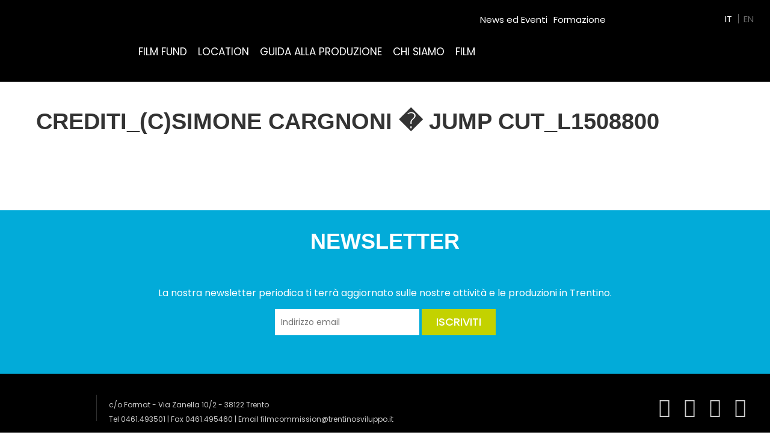

--- FILE ---
content_type: text/html; charset=UTF-8
request_url: https://www.trentinofilmcommission.it/it/news/detail/film-sotto-lombrellone-i-consigli-di-trentino-film-commission/crediti_csimone-cargnoni-%EF%BF%BD-jump-cut_l1508800/
body_size: 46919
content:
<!DOCTYPE html>
<html class="no-js" lang="it-IT">
	<head>
		<title>crediti_(c)Simone Cargnoni � JUMP CUT_L1508800 - Trentino Film Commission</title>

		<meta charset="UTF-8" />
		<meta name="viewport" content="width=device-width, initial-scale=1.0, user-scalable=no, maximum-scale=1.0" />
		<meta name="apple-mobile-web-app-capable" content="yes" />
		<meta name="apple-mobile-web-app-status-bar-style" content="black" />
		<meta name="format-detection" content="telephone=no" />

		<link rel="shortcut icon" href="https://www.trentinofilmcommission.it/wp-content/themes/trentino-film-commission/favicon.ico" />
        
        
   		<meta name='robots' content='index, follow, max-image-preview:large, max-snippet:-1, max-video-preview:-1' />
<link rel="alternate" hreflang="it" href="https://www.trentinofilmcommission.it/it/news/detail/film-sotto-lombrellone-i-consigli-di-trentino-film-commission/crediti_csimone-cargnoni-%ef%bf%bd-jump-cut_l1508800/" />
<link rel="alternate" hreflang="en" href="https://www.trentinofilmcommission.it/en/crediti_csimone-cargnoni-%ef%bf%bd-jump-cut_l1508800-2/" />
<link rel="alternate" hreflang="x-default" href="https://www.trentinofilmcommission.it/it/news/detail/film-sotto-lombrellone-i-consigli-di-trentino-film-commission/crediti_csimone-cargnoni-%ef%bf%bd-jump-cut_l1508800/" />

	<!-- This site is optimized with the Yoast SEO plugin v26.6 - https://yoast.com/wordpress/plugins/seo/ -->
	<link rel="canonical" href="https://www.trentinofilmcommission.it/it/news/detail/film-sotto-lombrellone-i-consigli-di-trentino-film-commission/crediti_csimone-cargnoni-�-jump-cut_l1508800/" />
	<meta property="og:locale" content="it_IT" />
	<meta property="og:type" content="article" />
	<meta property="og:title" content="crediti_(c)Simone Cargnoni � JUMP CUT_L1508800 - Trentino Film Commission" />
	<meta property="og:url" content="https://www.trentinofilmcommission.it/it/news/detail/film-sotto-lombrellone-i-consigli-di-trentino-film-commission/crediti_csimone-cargnoni-�-jump-cut_l1508800/" />
	<meta property="og:site_name" content="Trentino Film Commission" />
	<meta property="og:image" content="https://www.trentinofilmcommission.it/it/news/detail/film-sotto-lombrellone-i-consigli-di-trentino-film-commission/crediti_csimone-cargnoni-%EF%BF%BD-jump-cut_l1508800/" />
	<meta property="og:image:width" content="2560" />
	<meta property="og:image:height" content="1710" />
	<meta property="og:image:type" content="image/jpeg" />
	<meta name="twitter:card" content="summary_large_image" />
	<script type="application/ld+json" class="yoast-schema-graph">{"@context":"https://schema.org","@graph":[{"@type":"WebPage","@id":"https://www.trentinofilmcommission.it/it/news/detail/film-sotto-lombrellone-i-consigli-di-trentino-film-commission/crediti_csimone-cargnoni-%EF%BF%BD-jump-cut_l1508800/","url":"https://www.trentinofilmcommission.it/it/news/detail/film-sotto-lombrellone-i-consigli-di-trentino-film-commission/crediti_csimone-cargnoni-%EF%BF%BD-jump-cut_l1508800/","name":"crediti_(c)Simone Cargnoni � JUMP CUT_L1508800 - Trentino Film Commission","isPartOf":{"@id":"https://www.trentinofilmcommission.it/en/#website"},"primaryImageOfPage":{"@id":"https://www.trentinofilmcommission.it/it/news/detail/film-sotto-lombrellone-i-consigli-di-trentino-film-commission/crediti_csimone-cargnoni-%EF%BF%BD-jump-cut_l1508800/#primaryimage"},"image":{"@id":"https://www.trentinofilmcommission.it/it/news/detail/film-sotto-lombrellone-i-consigli-di-trentino-film-commission/crediti_csimone-cargnoni-%EF%BF%BD-jump-cut_l1508800/#primaryimage"},"thumbnailUrl":"https://www.trentinofilmcommission.it/wp-content/uploads/2022/07/crediti_cSimone-Cargnoni-�-JUMP-CUT_L1508800-scaled.jpg","datePublished":"2022-07-01T11:11:40+00:00","breadcrumb":{"@id":"https://www.trentinofilmcommission.it/it/news/detail/film-sotto-lombrellone-i-consigli-di-trentino-film-commission/crediti_csimone-cargnoni-%EF%BF%BD-jump-cut_l1508800/#breadcrumb"},"inLanguage":"it-IT","potentialAction":[{"@type":"ReadAction","target":["https://www.trentinofilmcommission.it/it/news/detail/film-sotto-lombrellone-i-consigli-di-trentino-film-commission/crediti_csimone-cargnoni-%EF%BF%BD-jump-cut_l1508800/"]}]},{"@type":"ImageObject","inLanguage":"it-IT","@id":"https://www.trentinofilmcommission.it/it/news/detail/film-sotto-lombrellone-i-consigli-di-trentino-film-commission/crediti_csimone-cargnoni-%EF%BF%BD-jump-cut_l1508800/#primaryimage","url":"https://www.trentinofilmcommission.it/wp-content/uploads/2022/07/crediti_cSimone-Cargnoni-�-JUMP-CUT_L1508800-scaled.jpg","contentUrl":"https://www.trentinofilmcommission.it/wp-content/uploads/2022/07/crediti_cSimone-Cargnoni-�-JUMP-CUT_L1508800-scaled.jpg","width":2560,"height":1710},{"@type":"BreadcrumbList","@id":"https://www.trentinofilmcommission.it/it/news/detail/film-sotto-lombrellone-i-consigli-di-trentino-film-commission/crediti_csimone-cargnoni-%EF%BF%BD-jump-cut_l1508800/#breadcrumb","itemListElement":[{"@type":"ListItem","position":1,"name":"Home","item":"https://www.trentinofilmcommission.it/it/"},{"@type":"ListItem","position":2,"name":"FILM SOTTO L&#8217;OMBRELLONE | I CONSIGLI DI TRENTINO FILM COMMISSION","item":"https://www.trentinofilmcommission.it/it/news/detail/film-sotto-lombrellone-i-consigli-di-trentino-film-commission/"},{"@type":"ListItem","position":3,"name":"crediti_(c)Simone Cargnoni � JUMP CUT_L1508800"}]},{"@type":"WebSite","@id":"https://www.trentinofilmcommission.it/en/#website","url":"https://www.trentinofilmcommission.it/en/","name":"Trentino Film Commission","description":"Where all films come true","potentialAction":[{"@type":"SearchAction","target":{"@type":"EntryPoint","urlTemplate":"https://www.trentinofilmcommission.it/en/?s={search_term_string}"},"query-input":{"@type":"PropertyValueSpecification","valueRequired":true,"valueName":"search_term_string"}}],"inLanguage":"it-IT"}]}</script>
	<!-- / Yoast SEO plugin. -->


<link rel='dns-prefetch' href='//fonts.googleapis.com' />
<style>[consent-id]:not(.rcb-content-blocker):not([consent-transaction-complete]):not([consent-visual-use-parent^="children:"]):not([consent-confirm]){opacity:0!important;}
.rcb-content-blocker+.rcb-content-blocker-children-fallback~*{display:none!important;}</style><link rel="preload" href="https://www.trentinofilmcommission.it/wp-content/30ca617c2f2bfa18d2a72d7c221c1c5b/dist/1624890594.js" as="script" />
<link rel="preload" href="https://www.trentinofilmcommission.it/wp-content/30ca617c2f2bfa18d2a72d7c221c1c5b/dist/148591121.js" as="script" />
<link rel="preload" href="https://www.trentinofilmcommission.it/wp-content/plugins/real-cookie-banner-pro/public/lib/animate.css/animate.min.css" as="style" />
<link rel="alternate" type="application/rss+xml" title="Trentino Film Commission &raquo; crediti_(c)Simone Cargnoni � JUMP CUT_L1508800 Feed dei commenti" href="https://www.trentinofilmcommission.it/it/news/detail/film-sotto-lombrellone-i-consigli-di-trentino-film-commission/crediti_csimone-cargnoni-%ef%bf%bd-jump-cut_l1508800/feed/" />
<script data-cfasync="false" type="text/javascript" defer src="https://www.trentinofilmcommission.it/wp-content/30ca617c2f2bfa18d2a72d7c221c1c5b/dist/1624890594.js" id="real-cookie-banner-pro-vendor-real-cookie-banner-pro-banner-js"></script>
<script type="application/json" data-skip-lazy-load="js-extra" data-skip-moving="true" data-no-defer nitro-exclude data-alt-type="application/ld+json" data-dont-merge data-wpmeteor-nooptimize="true" data-cfasync="false" id="a6fd279c9344373bfedf813172340a4931-js-extra">{"slug":"real-cookie-banner-pro","textDomain":"real-cookie-banner","version":"5.2.9","restUrl":"https:\/\/www.trentinofilmcommission.it\/it\/wp-json\/real-cookie-banner\/v1\/","restNamespace":"real-cookie-banner\/v1","restPathObfuscateOffset":"6b19f715f3b3c7b1","restRoot":"https:\/\/www.trentinofilmcommission.it\/it\/wp-json\/","restQuery":{"_v":"5.2.9","_locale":"user","_dataLocale":"it"},"restNonce":"a86629f4c4","restRecreateNonceEndpoint":"https:\/\/www.trentinofilmcommission.it\/wp-admin\/admin-ajax.php?action=rest-nonce","publicUrl":"https:\/\/www.trentinofilmcommission.it\/wp-content\/plugins\/real-cookie-banner-pro\/public\/","chunkFolder":"dist","chunksLanguageFolder":"https:\/\/www.trentinofilmcommission.it\/wp-content\/languages\/mo-cache\/real-cookie-banner-pro\/","chunks":{"chunk-config-tab-blocker.lite.js":["it_IT-83d48f038e1cf6148175589160cda67e","it_IT-e5c2f3318cd06f18a058318f5795a54b","it_IT-76129424d1eb6744d17357561a128725","it_IT-d3d8ada331df664d13fa407b77bc690b"],"chunk-config-tab-blocker.pro.js":["it_IT-ddf5ae983675e7b6eec2afc2d53654a2","it_IT-487d95eea292aab22c80aa3ae9be41f0","it_IT-ab0e642081d4d0d660276c9cebfe9f5d","it_IT-0f5f6074a855fa677e6086b82145bd50"],"chunk-config-tab-consent.lite.js":["it_IT-3823d7521a3fc2857511061e0d660408"],"chunk-config-tab-consent.pro.js":["it_IT-9cb9ecf8c1e8ce14036b5f3a5e19f098"],"chunk-config-tab-cookies.lite.js":["it_IT-1a51b37d0ef409906245c7ed80d76040","it_IT-e5c2f3318cd06f18a058318f5795a54b","it_IT-76129424d1eb6744d17357561a128725"],"chunk-config-tab-cookies.pro.js":["it_IT-572ee75deed92e7a74abba4b86604687","it_IT-487d95eea292aab22c80aa3ae9be41f0","it_IT-ab0e642081d4d0d660276c9cebfe9f5d"],"chunk-config-tab-dashboard.lite.js":["it_IT-f843c51245ecd2b389746275b3da66b6"],"chunk-config-tab-dashboard.pro.js":["it_IT-ae5ae8f925f0409361cfe395645ac077"],"chunk-config-tab-import.lite.js":["it_IT-66df94240f04843e5a208823e466a850"],"chunk-config-tab-import.pro.js":["it_IT-e5fee6b51986d4ff7a051d6f6a7b076a"],"chunk-config-tab-licensing.lite.js":["it_IT-e01f803e4093b19d6787901b9591b5a6"],"chunk-config-tab-licensing.pro.js":["it_IT-4918ea9704f47c2055904e4104d4ffba"],"chunk-config-tab-scanner.lite.js":["it_IT-b10b39f1099ef599835c729334e38429"],"chunk-config-tab-scanner.pro.js":["it_IT-752a1502ab4f0bebfa2ad50c68ef571f"],"chunk-config-tab-settings.lite.js":["it_IT-37978e0b06b4eb18b16164a2d9c93a2c"],"chunk-config-tab-settings.pro.js":["it_IT-e59d3dcc762e276255c8989fbd1f80e3"],"chunk-config-tab-tcf.lite.js":["it_IT-4f658bdbf0aa370053460bc9e3cd1f69","it_IT-e5c2f3318cd06f18a058318f5795a54b","it_IT-d3d8ada331df664d13fa407b77bc690b"],"chunk-config-tab-tcf.pro.js":["it_IT-e1e83d5b8a28f1f91f63b9de2a8b181a","it_IT-487d95eea292aab22c80aa3ae9be41f0","it_IT-0f5f6074a855fa677e6086b82145bd50"]},"others":{"customizeValuesBanner":"{\"layout\":{\"type\":\"banner\",\"maxHeightEnabled\":false,\"maxHeight\":740,\"dialogMaxWidth\":530,\"dialogPosition\":\"middleCenter\",\"dialogMargin\":[0,0,0,0],\"bannerPosition\":\"bottom\",\"bannerMaxWidth\":1480,\"dialogBorderRadius\":3,\"borderRadius\":5,\"animationIn\":\"slideInUp\",\"animationInDuration\":500,\"animationInOnlyMobile\":true,\"animationOut\":\"none\",\"animationOutDuration\":500,\"animationOutOnlyMobile\":true,\"overlay\":false,\"overlayBg\":\"#000000\",\"overlayBgAlpha\":38,\"overlayBlur\":2},\"decision\":{\"acceptAll\":\"button\",\"acceptEssentials\":\"button\",\"showCloseIcon\":true,\"acceptIndividual\":\"link\",\"buttonOrder\":\"all,essential,save,individual\",\"showGroups\":false,\"groupsFirstView\":false,\"saveButton\":\"always\"},\"design\":{\"bg\":\"#fafafa\",\"textAlign\":\"left\",\"linkTextDecoration\":\"underline\",\"borderWidth\":0,\"borderColor\":\"#ffffff\",\"fontSize\":13,\"fontColor\":\"#2b2b2b\",\"fontInheritFamily\":true,\"fontFamily\":\"Arial, Helvetica, sans-serif\",\"fontWeight\":\"normal\",\"boxShadowEnabled\":true,\"boxShadowOffsetX\":0,\"boxShadowOffsetY\":0,\"boxShadowBlurRadius\":17,\"boxShadowSpreadRadius\":0,\"boxShadowColor\":\"#000000\",\"boxShadowColorAlpha\":20},\"headerDesign\":{\"inheritBg\":true,\"bg\":\"#f4f4f4\",\"inheritTextAlign\":true,\"textAlign\":\"center\",\"padding\":[17,20,15,20],\"logo\":\"\",\"logoRetina\":\"\",\"logoMaxHeight\":40,\"logoPosition\":\"left\",\"logoMargin\":[5,15,5,15],\"fontSize\":20,\"fontColor\":\"#2b2b2b\",\"fontInheritFamily\":true,\"fontFamily\":\"Arial, Helvetica, sans-serif\",\"fontWeight\":\"normal\",\"borderWidth\":1,\"borderColor\":\"#efefef\"},\"bodyDesign\":{\"padding\":[15,20,5,20],\"descriptionInheritFontSize\":true,\"descriptionFontSize\":13,\"dottedGroupsInheritFontSize\":true,\"dottedGroupsFontSize\":13,\"dottedGroupsBulletColor\":\"#15779b\",\"teachingsInheritTextAlign\":true,\"teachingsTextAlign\":\"center\",\"teachingsSeparatorActive\":true,\"teachingsSeparatorWidth\":50,\"teachingsSeparatorHeight\":1,\"teachingsSeparatorColor\":\"#15779b\",\"teachingsInheritFontSize\":false,\"teachingsFontSize\":12,\"teachingsInheritFontColor\":false,\"teachingsFontColor\":\"#7c7c7c\",\"accordionMargin\":[10,0,5,0],\"accordionPadding\":[5,10,5,10],\"accordionArrowType\":\"outlined\",\"accordionArrowColor\":\"#15779b\",\"accordionBg\":\"#ffffff\",\"accordionActiveBg\":\"#f9f9f9\",\"accordionHoverBg\":\"#efefef\",\"accordionBorderWidth\":1,\"accordionBorderColor\":\"#efefef\",\"accordionTitleFontSize\":12,\"accordionTitleFontColor\":\"#2b2b2b\",\"accordionTitleFontWeight\":\"normal\",\"accordionDescriptionMargin\":[5,0,0,0],\"accordionDescriptionFontSize\":12,\"accordionDescriptionFontColor\":\"#828282\",\"accordionDescriptionFontWeight\":\"normal\",\"acceptAllOneRowLayout\":false,\"acceptAllPadding\":[10,10,10,10],\"acceptAllBg\":\"#00aadb\",\"acceptAllTextAlign\":\"center\",\"acceptAllFontSize\":18,\"acceptAllFontColor\":\"#ffffff\",\"acceptAllFontWeight\":\"normal\",\"acceptAllBorderWidth\":0,\"acceptAllBorderColor\":\"#000000\",\"acceptAllHoverBg\":\"#0097dd\",\"acceptAllHoverFontColor\":\"#ffffff\",\"acceptAllHoverBorderColor\":\"#000000\",\"acceptEssentialsUseAcceptAll\":true,\"acceptEssentialsButtonType\":\"\",\"acceptEssentialsPadding\":[10,10,10,10],\"acceptEssentialsBg\":\"#efefef\",\"acceptEssentialsTextAlign\":\"center\",\"acceptEssentialsFontSize\":18,\"acceptEssentialsFontColor\":\"#0a0a0a\",\"acceptEssentialsFontWeight\":\"normal\",\"acceptEssentialsBorderWidth\":0,\"acceptEssentialsBorderColor\":\"#000000\",\"acceptEssentialsHoverBg\":\"#e8e8e8\",\"acceptEssentialsHoverFontColor\":\"#000000\",\"acceptEssentialsHoverBorderColor\":\"#000000\",\"acceptIndividualPadding\":[5,5,5,5],\"acceptIndividualBg\":\"#ffffff\",\"acceptIndividualTextAlign\":\"center\",\"acceptIndividualFontSize\":15,\"acceptIndividualFontColor\":\"#00aadb\",\"acceptIndividualFontWeight\":\"normal\",\"acceptIndividualBorderWidth\":0,\"acceptIndividualBorderColor\":\"#000000\",\"acceptIndividualHoverBg\":\"#ffffff\",\"acceptIndividualHoverFontColor\":\"#0097dd\",\"acceptIndividualHoverBorderColor\":\"#000000\"},\"footerDesign\":{\"poweredByLink\":false,\"inheritBg\":false,\"bg\":\"#fcfcfc\",\"inheritTextAlign\":true,\"textAlign\":\"center\",\"padding\":[10,20,12,20],\"fontSize\":14,\"fontColor\":\"#7c7c7c\",\"fontInheritFamily\":true,\"fontFamily\":\"Arial, Helvetica, sans-serif\",\"fontWeight\":\"normal\",\"hoverFontColor\":\"#2b2b2b\",\"borderWidth\":1,\"borderColor\":\"#efefef\",\"languageSwitcher\":\"flags\"},\"texts\":{\"headline\":\"Preferenze sulla privacy\",\"description\":\"Sul nostro sito web utilizziamo cookie e tecnologie simili ed elaboriamo i suoi dati personali (ad esempio, l'indirizzo IP), per personalizzare i contenuti e gli annunci, per integrare i media di fornitori terzi o per analizzare il traffico sul nostro sito web. L'elaborazione dei dati pu\\u00f2 avvenire anche in seguito all'impostazione dei cookie. Condividiamo questi dati con terze parti che nominiamo nelle impostazioni sulla privacy.<br \\\/><br \\\/>Il trattamento dei dati pu\\u00f2 avvenire con il suo consenso o sulla base di un interesse legittimo, al quale ci si pu\\u00f2 opporre nelle impostazioni sulla privacy. Ha il diritto di non acconsentire e di modificare o revocare il suo consenso in un momento successivo. Per maggiori informazioni sull'utilizzo dei suoi dati, la invitiamo a visitare la nostra {{privacyPolicy}}informativa sulla privacy{{\\\/privacyPolicy}}.\",\"acceptAll\":\"Accettare tutto\",\"acceptEssentials\":\"Continuare senza consenso\",\"acceptIndividual\":\"Impostare le impostazioni della privacy individualmente\",\"poweredBy\":\"0\",\"dataProcessingInUnsafeCountries\":\"Alcuni servizi elaborano i dati personali in paesi terzi non sicuri. Acconsentendo all'utilizzo di questi servizi, lei acconsente anche al trattamento dei suoi dati in questi paesi terzi non sicuri, ai sensi di {{legalBasis}}. Ci\\u00f2 comporta il rischio che i suoi dati vengano elaborati dalle autorit\\u00e0 a fini di controllo e monitoraggio, magari senza possibilit\\u00e0 di ricorso legale.\",\"ageNoticeBanner\":\"Lei ha meno di {{minAge}} anni? Allora non puoi acconsentire ai servizi opzionali. Chieda ai suoi genitori o tutori legali di acconsentire a questi servizi insieme a lei.\",\"ageNoticeBlocker\":\"Lei ha meno di {{minAge}} anni? Purtroppo non le \\u00e8 permesso di acconsentire a questo servizio per visualizzare questo contenuto. Chieda ai suoi genitori o tutori di acconsentire al servizio insieme a lei!\",\"listServicesNotice\":\"Accettando tutti i servizi, si consente il caricamento di {{services}}. Questi servizi sono suddivisi in gruppi {{serviceGroups}} in base al loro scopo (appartenenza contrassegnata da numeri apici).\",\"listServicesLegitimateInterestNotice\":\"Inoltre, i {{services}} vengono caricati sulla base di un interesse legittimo.\",\"tcfStacksCustomName\":\"Services with various purposes outside the TCF standard\",\"tcfStacksCustomDescription\":\"Services that do not share consents via the TCF standard, but via other technologies. These are divided into several groups according to their purpose. Some of them are used based on a legitimate interest (e.g. threat prevention), others are used only with your consent. Details about the individual groups and purposes of the services can be found in the individual privacy settings.\",\"consentForwardingExternalHosts\":\"Il suo consenso \\u00e8 applicabile anche sui {{websites}}.\",\"blockerHeadline\":\"{{name}} bloccato a causa delle impostazioni sulla privacy\",\"blockerLinkShowMissing\":\"Mostrare tutti i servizi che devono ancora essere accettati\",\"blockerLoadButton\":\"Accettare i servizi e caricare i contenuti\",\"blockerAcceptInfo\":\"Il caricamento dei contenuti bloccati modificher\\u00e0 le impostazioni della privacy. I contenuti di questo servizio non saranno bloccati in futuro.\",\"stickyHistory\":\"Cronologia delle impostazioni sulla privacy\",\"stickyRevoke\":\"Revocare i consensi\",\"stickyRevokeSuccessMessage\":\"Ha revocato con successo il consenso per i servizi con i suoi cookie e il trattamento dei dati personali. La pagina verr\\u00e0 ricaricata ora!\",\"stickyChange\":\"Modificare le impostazioni della privacy\"},\"individualLayout\":{\"inheritDialogMaxWidth\":false,\"dialogMaxWidth\":970,\"inheritBannerMaxWidth\":false,\"bannerMaxWidth\":1980,\"descriptionTextAlign\":\"left\"},\"group\":{\"checkboxBg\":\"#f0f0f0\",\"checkboxBorderWidth\":1,\"checkboxBorderColor\":\"#d2d2d2\",\"checkboxActiveColor\":\"#ffffff\",\"checkboxActiveBg\":\"#00aadb\",\"checkboxActiveBorderColor\":\"#00aadb\",\"groupInheritBg\":true,\"groupBg\":\"#f4f4f4\",\"groupPadding\":[15,15,15,15],\"groupSpacing\":10,\"groupBorderRadius\":5,\"groupBorderWidth\":1,\"groupBorderColor\":\"#f4f4f4\",\"headlineFontSize\":16,\"headlineFontWeight\":\"normal\",\"headlineFontColor\":\"#2b2b2b\",\"descriptionFontSize\":14,\"descriptionFontColor\":\"#7c7c7c\",\"linkColor\":\"#7c7c7c\",\"linkHoverColor\":\"#2b2b2b\",\"detailsHideLessRelevant\":true},\"saveButton\":{\"useAcceptAll\":true,\"type\":\"button\",\"padding\":[10,10,10,10],\"bg\":\"#efefef\",\"textAlign\":\"center\",\"fontSize\":18,\"fontColor\":\"#0a0a0a\",\"fontWeight\":\"normal\",\"borderWidth\":0,\"borderColor\":\"#000000\",\"hoverBg\":\"#e8e8e8\",\"hoverFontColor\":\"#000000\",\"hoverBorderColor\":\"#000000\"},\"individualTexts\":{\"headline\":\"Preferenze di privacy individuali\",\"description\":\"Sul nostro sito web utilizziamo cookie e tecnologie simili ed elaboriamo i suoi dati personali (ad esempio, l'indirizzo IP), per personalizzare i contenuti e gli annunci, per integrare i media di fornitori terzi o per analizzare il traffico sul nostro sito web. L'elaborazione dei dati pu\\u00f2 avvenire anche in seguito all'impostazione dei cookie. Condividiamo questi dati con terze parti che nominiamo nelle impostazioni sulla privacy.<br \\\/><br \\\/>Il trattamento dei dati pu\\u00f2 avvenire con il suo consenso o sulla base di un interesse legittimo, al quale ci si pu\\u00f2 opporre nelle impostazioni sulla privacy. Ha il diritto di non acconsentire e di modificare o revocare il suo consenso in un momento successivo. Per maggiori informazioni sull'utilizzo dei suoi dati, la invitiamo a visitare la nostra {{privacyPolicy}}informativa sulla privacy{{\\\/privacyPolicy}}.<br \\\/><br \\\/>Di seguito trover\\u00e0 una panoramica di tutti i servizi utilizzati da questo sito web. Pu\\u00f2 visualizzare informazioni dettagliate su ciascun servizio e accettarle singolarmente o esercitare il suo diritto di opposizione.\",\"save\":\"Salvare le scelte personalizzate\",\"showMore\":\"Mostrare informazioni sul servizio\",\"hideMore\":\"Nascondere informazioni sul servizio\",\"postamble\":\"\"},\"mobile\":{\"enabled\":true,\"maxHeight\":400,\"hideHeader\":false,\"alignment\":\"bottom\",\"scalePercent\":90,\"scalePercentVertical\":-50},\"sticky\":{\"enabled\":false,\"animationsEnabled\":true,\"alignment\":\"left\",\"bubbleBorderRadius\":50,\"icon\":\"fingerprint\",\"iconCustom\":\"\",\"iconCustomRetina\":\"\",\"iconSize\":30,\"iconColor\":\"#ffffff\",\"bubbleMargin\":[10,20,20,20],\"bubblePadding\":15,\"bubbleBg\":\"#15779b\",\"bubbleBorderWidth\":0,\"bubbleBorderColor\":\"#10556f\",\"boxShadowEnabled\":true,\"boxShadowOffsetX\":0,\"boxShadowOffsetY\":2,\"boxShadowBlurRadius\":5,\"boxShadowSpreadRadius\":1,\"boxShadowColor\":\"#105b77\",\"boxShadowColorAlpha\":40,\"bubbleHoverBg\":\"#ffffff\",\"bubbleHoverBorderColor\":\"#000000\",\"hoverIconColor\":\"#000000\",\"hoverIconCustom\":\"\",\"hoverIconCustomRetina\":\"\",\"menuFontSize\":16,\"menuBorderRadius\":5,\"menuItemSpacing\":10,\"menuItemPadding\":[5,10,5,10]},\"customCss\":{\"css\":\"\",\"antiAdBlocker\":\"y\"}}","isPro":true,"showProHints":false,"proUrl":"https:\/\/devowl.io\/go\/real-cookie-banner?source=rcb-lite","showLiteNotice":false,"frontend":{"groups":"[{\"id\":490,\"name\":\"Tecnici\",\"slug\":\"essential\",\"description\":\"I servizi tecnici sono essenziali per la funzionalit\\u00e0 di base del sito web. Essi contengono solo servizi tecnicamente necessari. Non \\u00e8 possibile opporsi a questi servizi.\",\"isEssential\":true,\"isDefault\":false,\"items\":[{\"id\":11680,\"name\":\"Real Cookie Banner\",\"purpose\":\"Real Cookie Banner chiede ai visitatori del sito web il consenso per impostare i cookie ed elaborare i dati personali. A tal fine, a ciascun visitatore del sito web viene assegnato un UUID (identificazione pseudonima dell'utente), valido fino alla scadenza del cookie per memorizzare il consenso. I cookie vengono utilizzati per verificare se i cookie possono essere impostati, per memorizzare il riferimento al consenso documentato, per memorizzare quali servizi da quali gruppi di servizi il visitatore ha acconsentito e, se il consenso \\u00e8 stato ottenuto in base al Transparency & Consent Framework (TCF), per memorizzare il consenso in partner TCF, scopi, scopi speciali, funzioni e funzioni speciali. Come parte dell'obbligo di divulgazione ai sensi del GDPR, il consenso raccolto viene documentato in modo completo. Ci\\u00f2 include, oltre ai servizi e ai gruppi di servizi a cui il visitatore ha acconsentito, e se il consenso \\u00e8 stato ottenuto secondo lo standard TCF, a quali partner TCF, scopi e caratteristiche il visitatore ha acconsentito, tutte le impostazioni dei cookie banner al momento del consenso, nonch\\u00e9 le circostanze tecniche (ad esempio, le dimensioni dell'area visualizzata al momento del consenso) e le interazioni dell'utente (ad esempio, cliccando sui pulsanti) che hanno portato al consenso. Il consenso viene raccolto una volta per lingua.\",\"providerContact\":{\"phone\":\"\",\"email\":\"\",\"link\":\"\"},\"isProviderCurrentWebsite\":true,\"provider\":\"Trentino Film Commission\",\"uniqueName\":\"\",\"isEmbeddingOnlyExternalResources\":false,\"legalBasis\":\"legal-requirement\",\"dataProcessingInCountries\":[],\"dataProcessingInCountriesSpecialTreatments\":[],\"technicalDefinitions\":[{\"type\":\"http\",\"name\":\"real_cookie_banner*\",\"host\":\".trentinofilmcommission.it\",\"duration\":365,\"durationUnit\":\"d\",\"isSessionDuration\":false,\"purpose\":\"Identificatore unico per il consenso, ma non per il visitatore del sito web. Hash di revisione per le impostazioni del banner dei cookie (testi, colori, caratteristiche, gruppi di servizi, servizi, blocco dei contenuti, ecc.) ID per i servizi e i gruppi di servizi acconsentiti.\"},{\"type\":\"http\",\"name\":\"real_cookie_banner*-tcf\",\"host\":\".trentinofilmcommission.it\",\"duration\":365,\"durationUnit\":\"d\",\"isSessionDuration\":false,\"purpose\":\"Consensi raccolti nell'ambito del TCF memorizzati nel formato TC String, compresi i fornitori del TCF, gli scopi, gli scopi speciali, le caratteristiche e le caratteristiche speciali.\"},{\"type\":\"http\",\"name\":\"real_cookie_banner*-gcm\",\"host\":\".trentinofilmcommission.it\",\"duration\":365,\"durationUnit\":\"d\",\"isSessionDuration\":false,\"purpose\":\"Consensi in tipi di consenso (finalit\\u00e0) raccolti nell'ambito della Modalit\\u00e0 di consenso di Google memorizzati per tutti i servizi compatibili con la Modalit\\u00e0 di consenso di Google.\"},{\"type\":\"http\",\"name\":\"real_cookie_banner-test\",\"host\":\".trentinofilmcommission.it\",\"duration\":365,\"durationUnit\":\"d\",\"isSessionDuration\":false,\"purpose\":\"Cookie impostato per testare la funzionalit\\u00e0 dei cookie HTTP. Cancellato immediatamente dopo il test.\"},{\"type\":\"local\",\"name\":\"real_cookie_banner*\",\"host\":\"https:\\\/\\\/www.trentinofilmcommission.it\",\"duration\":1,\"durationUnit\":\"d\",\"isSessionDuration\":false,\"purpose\":\"Identificatore unico per il consenso, ma non per il visitatore del sito web. Hash di revisione per le impostazioni del banner dei cookie (testi, colori, caratteristiche, gruppi di servizi, servizi, blocco dei contenuti, ecc.) ID per i servizi e i gruppi di servizi acconsentiti. Viene memorizzato solo fino a quando il consenso non viene documentato sul server del sito web.\"},{\"type\":\"local\",\"name\":\"real_cookie_banner*-tcf\",\"host\":\"https:\\\/\\\/www.trentinofilmcommission.it\",\"duration\":1,\"durationUnit\":\"d\",\"isSessionDuration\":false,\"purpose\":\"I consensi raccolti nell'ambito del TCF vengono memorizzati nel formato TC String, compresi i fornitori del TCF, gli scopi, gli scopi speciali, le caratteristiche e le caratteristiche speciali. Viene memorizzato solo finch\\u00e9 il consenso non viene documentato sul server del sito web.\"},{\"type\":\"local\",\"name\":\"real_cookie_banner*-gcm\",\"host\":\"https:\\\/\\\/www.trentinofilmcommission.it\",\"duration\":1,\"durationUnit\":\"d\",\"isSessionDuration\":false,\"purpose\":\"I consensi raccolti in base alla Modalit\\u00e0 di consenso di Google vengono memorizzati nei tipi di consenso (finalit\\u00e0) per tutti i servizi compatibili con la Modalit\\u00e0 di consenso di Google. Viene memorizzato solo finch\\u00e9 il consenso non viene documentato sul server del sito web.\"},{\"type\":\"local\",\"name\":\"real_cookie_banner-consent-queue*\",\"host\":\"https:\\\/\\\/www.trentinofilmcommission.it\",\"duration\":1,\"durationUnit\":\"d\",\"isSessionDuration\":false,\"purpose\":\"La cache locale della selezione nel banner dei cookie fino a quando il server documenta il consenso; la documentazione periodica o al cambio di pagina viene tentata se il server non \\u00e8 disponibile o \\u00e8 sovraccarico.\"}],\"codeDynamics\":[],\"providerPrivacyPolicyUrl\":\"https:\\\/\\\/www.trentinofilmcommission.it\\\/it\\\/privacy-policy\\\/\",\"providerLegalNoticeUrl\":\"https:\\\/\\\/www.trentinofilmcommission.it\\\/it\\\/chi-siamo\\\/\",\"tagManagerOptInEventName\":\"\",\"tagManagerOptOutEventName\":\"\",\"googleConsentModeConsentTypes\":[],\"executePriority\":10,\"codeOptIn\":\"\",\"executeCodeOptInWhenNoTagManagerConsentIsGiven\":false,\"codeOptOut\":\"\",\"executeCodeOptOutWhenNoTagManagerConsentIsGiven\":false,\"deleteTechnicalDefinitionsAfterOptOut\":false,\"codeOnPageLoad\":\"\",\"presetId\":\"real-cookie-banner\"}]},{\"id\":494,\"name\":\"Analitici\",\"slug\":\"statistics\",\"description\":\"I servizi di analitici sono necessari per raccogliere dati pseudonimizzati sui visitatori del sito web. I dati ci consentono di comprendere meglio i visitatori e di migliorare il sito web.\",\"isEssential\":false,\"isDefault\":false,\"items\":[{\"id\":11682,\"name\":\"Matomo\",\"purpose\":\"Matomo is a service to create detailed statistics about the user behavior on the website. Cookies are used to differentiate users and to link data from multiple page views.\",\"providerContact\":{\"phone\":\"\",\"email\":\"\",\"link\":\"\"},\"isProviderCurrentWebsite\":true,\"provider\":\"Trentino Film Commission\",\"uniqueName\":\"matomo\",\"isEmbeddingOnlyExternalResources\":false,\"legalBasis\":\"consent\",\"dataProcessingInCountries\":[],\"dataProcessingInCountriesSpecialTreatments\":[],\"technicalDefinitions\":[{\"type\":\"http\",\"name\":\"_pk_id.*\",\"host\":\"trentinofilmcommission.it\",\"duration\":13,\"durationUnit\":\"mo\",\"isSessionDuration\":false,\"purpose\":\"\"},{\"type\":\"http\",\"name\":\"_pk_ref.*\",\"host\":\"trentinofilmcommission.it\",\"duration\":6,\"durationUnit\":\"mo\",\"isSessionDuration\":false,\"purpose\":\"\"},{\"type\":\"http\",\"name\":\"_pk_ses.*\",\"host\":\"trentinofilmcommission.it\",\"duration\":30,\"durationUnit\":\"m\",\"isSessionDuration\":false,\"purpose\":\"\"},{\"type\":\"http\",\"name\":\"_pk_cvar.*\",\"host\":\"trentinofilmcommission.it\",\"duration\":30,\"durationUnit\":\"mo\",\"isSessionDuration\":false,\"purpose\":\"\"},{\"type\":\"http\",\"name\":\"_pk_hsr.*\",\"host\":\"trentinofilmcommission.it\",\"duration\":30,\"durationUnit\":\"m\",\"isSessionDuration\":false,\"purpose\":\"\"},{\"type\":\"http\",\"name\":\"_pk_testcookie.*\",\"host\":\"trentinofilmcommission.it\",\"duration\":0,\"durationUnit\":\"m\",\"isSessionDuration\":true,\"purpose\":\"\"},{\"type\":\"http\",\"name\":\"mtm_consent\",\"host\":\"trentinofilmcommission.it\",\"duration\":1,\"durationUnit\":\"y\",\"isSessionDuration\":false,\"purpose\":\"\"}],\"codeDynamics\":{\"mtHost\":\"analytics.trentinosviluppo.it\",\"mtSiteId\":\"9\"},\"providerPrivacyPolicyUrl\":\"https:\\\/\\\/www.trentinofilmcommission.it\\\/it\\\/privacy-policy\\\/\",\"providerLegalNoticeUrl\":\"https:\\\/\\\/www.trentinofilmcommission.it\\\/it\\\/chi-siamo\\\/\",\"tagManagerOptInEventName\":\"\",\"tagManagerOptOutEventName\":\"\",\"googleConsentModeConsentTypes\":[],\"executePriority\":10,\"codeOptIn\":\"base64-encoded:[base64]\",\"executeCodeOptInWhenNoTagManagerConsentIsGiven\":false,\"codeOptOut\":\"base64-encoded:PHNjcmlwdD4KICAgIHZhciBfcGFxID0gd2luZG93Ll9wYXE7CiAgICBpZiAoX3BhcSkgewogICAgICAgIF9wYXEucHVzaChbImRpc2FibGVDb29raWVzIl0pOwogICAgfQo8L3NjcmlwdD4=\",\"executeCodeOptOutWhenNoTagManagerConsentIsGiven\":false,\"deleteTechnicalDefinitionsAfterOptOut\":true,\"codeOnPageLoad\":\"\",\"presetId\":\"matomo\"}]},{\"id\":498,\"name\":\"Profilazione\",\"slug\":\"profilazione\",\"description\":\"I servizi di profilazione sono necessari per fornire funzionalit\\u00e0 che vanno oltre la funzionalit\\u00e0 essenziale del sito Web, come caratteri pi\\u00f9 belli, riproduzione video o funzionalit\\u00e0 Web 2.0 interattive. I contenuti, ad esempio, di piattaforme video e social media sono bloccati per impostazione predefinita e possono essere approvati. Se il servizio \\u00e8 acconsentito, questo contenuto verr\\u00e0 caricato automaticamente senza ulteriore consenso manuale.\",\"isEssential\":false,\"isDefault\":false,\"items\":[{\"id\":11748,\"name\":\"YouTube\",\"purpose\":\"YouTube consente di incorporare i contenuti pubblicati su youtube.com direttamente nei siti web. I cookie vengono utilizzati per raccogliere i siti Web visitati e statistiche dettagliate sul comportamento degli utenti. Questi dati possono essere collegati ai dati degli utenti registrati su youtube.com e google.com o versioni localizzate di questi servizi.\",\"providerContact\":{\"phone\":\"\",\"email\":\"\",\"link\":\"\"},\"isProviderCurrentWebsite\":false,\"provider\":\"Google Ireland Limited\",\"uniqueName\":\"youtube-1\",\"isEmbeddingOnlyExternalResources\":false,\"legalBasis\":\"consent\",\"dataProcessingInCountries\":[\"US\"],\"dataProcessingInCountriesSpecialTreatments\":[],\"technicalDefinitions\":[{\"type\":\"http\",\"name\":\"SSID\",\"host\":\".google.com\",\"duration\":2,\"durationUnit\":\"y\",\"isSessionDuration\":false,\"purpose\":\"\"},{\"type\":\"http\",\"name\":\"HSID\",\"host\":\".google.com\",\"duration\":2,\"durationUnit\":\"y\",\"isSessionDuration\":false,\"purpose\":\"\"},{\"type\":\"http\",\"name\":\"SID\",\"host\":\".google.com\",\"duration\":2,\"durationUnit\":\"y\",\"isSessionDuration\":false,\"purpose\":\"\"},{\"type\":\"http\",\"name\":\"SIDCC\",\"host\":\".google.com\",\"duration\":1,\"durationUnit\":\"y\",\"isSessionDuration\":false,\"purpose\":\"\"},{\"type\":\"http\",\"name\":\"__Secure-3PAPISID\",\"host\":\".google.com\",\"duration\":2,\"durationUnit\":\"y\",\"isSessionDuration\":false,\"purpose\":\"\"},{\"type\":\"http\",\"name\":\"SAPISID\",\"host\":\".google.com\",\"duration\":2,\"durationUnit\":\"y\",\"isSessionDuration\":false,\"purpose\":\"\"},{\"type\":\"http\",\"name\":\"NID\",\"host\":\".google.com\",\"duration\":6,\"durationUnit\":\"mo\",\"isSessionDuration\":false,\"purpose\":\"\"},{\"type\":\"http\",\"name\":\"APISID\",\"host\":\".google.com\",\"duration\":2,\"durationUnit\":\"y\",\"isSessionDuration\":false,\"purpose\":\"\"},{\"type\":\"http\",\"name\":\"__Secure-3PSID\",\"host\":\".google.com\",\"duration\":2,\"durationUnit\":\"y\",\"isSessionDuration\":false,\"purpose\":\"\"},{\"type\":\"http\",\"name\":\"1P_JAR\",\"host\":\".google.com\",\"duration\":1,\"durationUnit\":\"mo\",\"isSessionDuration\":false,\"purpose\":\"\"},{\"type\":\"http\",\"name\":\"SIDCC\",\"host\":\".youtube.com\",\"duration\":1,\"durationUnit\":\"y\",\"isSessionDuration\":false,\"purpose\":\"\"},{\"type\":\"http\",\"name\":\"__Secure-3PAPISID\",\"host\":\".youtube.com\",\"duration\":2,\"durationUnit\":\"y\",\"isSessionDuration\":false,\"purpose\":\"\"},{\"type\":\"http\",\"name\":\"__Secure-APISID\",\"host\":\".youtube.com\",\"duration\":1,\"durationUnit\":\"mo\",\"isSessionDuration\":false,\"purpose\":\"\"},{\"type\":\"http\",\"name\":\"SAPISID\",\"host\":\".youtube.com\",\"duration\":2,\"durationUnit\":\"y\",\"isSessionDuration\":false,\"purpose\":\"\"},{\"type\":\"http\",\"name\":\"SSID\",\"host\":\".youtube.com\",\"duration\":2,\"durationUnit\":\"y\",\"isSessionDuration\":false,\"purpose\":\"\"},{\"type\":\"http\",\"name\":\"1P_JAR\",\"host\":\".youtube.com\",\"duration\":1,\"durationUnit\":\"mo\",\"isSessionDuration\":false,\"purpose\":\"\"},{\"type\":\"http\",\"name\":\"SEARCH_SAMESITE\",\"host\":\".youtube.com\",\"duration\":6,\"durationUnit\":\"mo\",\"isSessionDuration\":false,\"purpose\":\"\"},{\"type\":\"http\",\"name\":\"YSC\",\"host\":\".youtube.com\",\"duration\":0,\"durationUnit\":\"y\",\"isSessionDuration\":true,\"purpose\":\"\"},{\"type\":\"http\",\"name\":\"LOGIN_INFO\",\"host\":\".youtube.com\",\"duration\":2,\"durationUnit\":\"y\",\"isSessionDuration\":false,\"purpose\":\"\"},{\"type\":\"http\",\"name\":\"HSID\",\"host\":\".youtube.com\",\"duration\":2,\"durationUnit\":\"y\",\"isSessionDuration\":false,\"purpose\":\"\"},{\"type\":\"http\",\"name\":\"VISITOR_INFO1_LIVE\",\"host\":\".youtube.com\",\"duration\":6,\"durationUnit\":\"mo\",\"isSessionDuration\":false,\"purpose\":\"\"},{\"type\":\"http\",\"name\":\"CONSENT\",\"host\":\".youtube.com\",\"duration\":18,\"durationUnit\":\"y\",\"isSessionDuration\":false,\"purpose\":\"\"},{\"type\":\"http\",\"name\":\"__Secure-SSID\",\"host\":\".youtube.com\",\"duration\":1,\"durationUnit\":\"mo\",\"isSessionDuration\":false,\"purpose\":\"\"},{\"type\":\"http\",\"name\":\"__Secure-HSID\",\"host\":\".youtube.com\",\"duration\":1,\"durationUnit\":\"mo\",\"isSessionDuration\":false,\"purpose\":\"\"},{\"type\":\"http\",\"name\":\"APISID\",\"host\":\".youtube.com\",\"duration\":2,\"durationUnit\":\"y\",\"isSessionDuration\":false,\"purpose\":\"\"},{\"type\":\"http\",\"name\":\"__Secure-3PSID\",\"host\":\".youtube.com\",\"duration\":2,\"durationUnit\":\"y\",\"isSessionDuration\":false,\"purpose\":\"\"},{\"type\":\"http\",\"name\":\"PREF\",\"host\":\".youtube.com\",\"duration\":8,\"durationUnit\":\"mo\",\"isSessionDuration\":false,\"purpose\":\"\"},{\"type\":\"http\",\"name\":\"SID\",\"host\":\".youtube.com\",\"duration\":2,\"durationUnit\":\"y\",\"isSessionDuration\":false,\"purpose\":\"\"},{\"type\":\"http\",\"name\":\"s_gl\",\"host\":\".youtube.com\",\"duration\":0,\"durationUnit\":\"y\",\"isSessionDuration\":true,\"purpose\":\"\"},{\"type\":\"http\",\"name\":\"CONSENT\",\"host\":\".google.com\",\"duration\":18,\"durationUnit\":\"y\",\"isSessionDuration\":false,\"purpose\":\"\"},{\"type\":\"http\",\"name\":\"DV\",\"host\":\"www.google.com\",\"duration\":1,\"durationUnit\":\"m\",\"isSessionDuration\":false,\"purpose\":\"\"}],\"codeDynamics\":[],\"providerPrivacyPolicyUrl\":\"https:\\\/\\\/policies.google.com\\\/privacy\",\"providerLegalNoticeUrl\":\"\",\"tagManagerOptInEventName\":\"\",\"tagManagerOptOutEventName\":\"\",\"googleConsentModeConsentTypes\":[],\"executePriority\":10,\"codeOptIn\":\"\",\"executeCodeOptInWhenNoTagManagerConsentIsGiven\":false,\"codeOptOut\":\"\",\"executeCodeOptOutWhenNoTagManagerConsentIsGiven\":false,\"deleteTechnicalDefinitionsAfterOptOut\":false,\"codeOnPageLoad\":\"\",\"presetId\":\"youtube\"},{\"id\":11744,\"name\":\"Vimeo\",\"purpose\":\"Vimeo consente di incorporare i contenuti pubblicati su vimeo.com direttamente nei siti web. I cookie vengono utilizzati per raccogliere i siti web visitati e statistiche dettagliate sul comportamento degli utenti. Questi dati possono essere collegati ai dati degli utenti registrati su vimeo.com.\",\"providerContact\":{\"phone\":\"\",\"email\":\"\",\"link\":\"\"},\"isProviderCurrentWebsite\":false,\"provider\":\"Vimeo Inc.\",\"uniqueName\":\"vimeo\",\"isEmbeddingOnlyExternalResources\":false,\"legalBasis\":\"consent\",\"dataProcessingInCountries\":[\"US\"],\"dataProcessingInCountriesSpecialTreatments\":[],\"technicalDefinitions\":[{\"type\":\"http\",\"name\":\"vuid\",\"host\":\".vimeo.com\",\"duration\":10,\"durationUnit\":\"y\",\"isSessionDuration\":false,\"purpose\":\"\"},{\"type\":\"http\",\"name\":\"player\",\"host\":\".vimeo.com\",\"duration\":1,\"durationUnit\":\"y\",\"isSessionDuration\":false,\"purpose\":\"\"},{\"type\":\"local\",\"name\":\"sync_volume\",\"host\":\"player.vimeo.com\",\"duration\":0,\"durationUnit\":\"y\",\"isSessionDuration\":false,\"purpose\":\"\"},{\"type\":\"local\",\"name\":\"sync_active\",\"host\":\"player.vimeo.com\",\"duration\":0,\"durationUnit\":\"y\",\"isSessionDuration\":false,\"purpose\":\"\"},{\"type\":\"http\",\"name\":\"vimeo\",\"host\":\".vimeo.com\",\"duration\":1,\"durationUnit\":\"mo\",\"isSessionDuration\":false,\"purpose\":\"\"},{\"type\":\"http\",\"name\":\"is_logged_in\",\"host\":\".vimeo.com\",\"duration\":10,\"durationUnit\":\"y\",\"isSessionDuration\":false,\"purpose\":\"\"},{\"type\":\"http\",\"name\":\"_uetvid\",\"host\":\".vimeo.com\",\"duration\":21,\"durationUnit\":\"d\",\"isSessionDuration\":false,\"purpose\":\"\"},{\"type\":\"http\",\"name\":\"has_logged_in\",\"host\":\".vimeo.com\",\"duration\":10,\"durationUnit\":\"y\",\"isSessionDuration\":false,\"purpose\":\"\"},{\"type\":\"http\",\"name\":\"_fbp\",\"host\":\".vimeo.com\",\"duration\":3,\"durationUnit\":\"mo\",\"isSessionDuration\":false,\"purpose\":\"\"},{\"type\":\"http\",\"name\":\"_uetsid\",\"host\":\".vimeo.com\",\"duration\":1,\"durationUnit\":\"d\",\"isSessionDuration\":false,\"purpose\":\"\"},{\"type\":\"http\",\"name\":\"_gat_UA-*\",\"host\":\".vimeo.com\",\"duration\":1,\"durationUnit\":\"h\",\"isSessionDuration\":false,\"purpose\":\"\"},{\"type\":\"http\",\"name\":\"_gid\",\"host\":\".vimeo.com\",\"duration\":1,\"durationUnit\":\"d\",\"isSessionDuration\":false,\"purpose\":\"\"},{\"type\":\"http\",\"name\":\"continuous_play_v3\",\"host\":\".vimeo.com\",\"duration\":1,\"durationUnit\":\"y\",\"isSessionDuration\":false,\"purpose\":\"\"},{\"type\":\"http\",\"name\":\"_gcl_au\",\"host\":\".vimeo.com\",\"duration\":3,\"durationUnit\":\"mo\",\"isSessionDuration\":false,\"purpose\":\"\"},{\"type\":\"http\",\"name\":\"_ga\",\"host\":\".vimeo.com\",\"duration\":2,\"durationUnit\":\"y\",\"isSessionDuration\":false,\"purpose\":\"\"}],\"codeDynamics\":[],\"providerPrivacyPolicyUrl\":\"https:\\\/\\\/vimeo.com\\\/privacy\",\"providerLegalNoticeUrl\":\"\",\"tagManagerOptInEventName\":\"\",\"tagManagerOptOutEventName\":\"\",\"googleConsentModeConsentTypes\":[],\"executePriority\":10,\"codeOptIn\":\"\",\"executeCodeOptInWhenNoTagManagerConsentIsGiven\":false,\"codeOptOut\":\"\",\"executeCodeOptOutWhenNoTagManagerConsentIsGiven\":false,\"deleteTechnicalDefinitionsAfterOptOut\":false,\"codeOnPageLoad\":\"\",\"presetId\":\"vimeo\"}]}]","links":[{"id":13810,"label":"Privacy policy","pageType":"privacyPolicy","isExternalUrl":false,"pageId":835,"url":"https:\/\/www.trentinofilmcommission.it\/it\/informativa-sulla-privacy-trentinofilmcommission-it\/","hideCookieBanner":true,"isTargetBlank":true},{"id":13812,"label":"Imprint","pageType":"legalNotice","isExternalUrl":false,"pageId":16,"url":"https:\/\/www.trentinofilmcommission.it\/it\/chi-siamo\/","hideCookieBanner":true,"isTargetBlank":true}],"websiteOperator":{"address":"","country":"","contactEmail":"base64-encoded:aGVsbG9AZGFuaWVscmFtcGFuZWxsaS5jb20=","contactPhone":"","contactFormUrl":false},"blocker":[{"id":11750,"name":"YouTube","description":"","rules":["*youtube.com*","*youtu.be*","*youtube-nocookie.com*","*ytimg.com*","*apis.google.com\/js\/platform.js*","div[class*=\"g-ytsubscribe\"]","*youtube.com\/subscribe_embed*","div[data-settings:matchesUrl()]","script[id=\"uael-video-subscribe-js\"]","div[class*=\"elementor-widget-premium-addon-video-box\"][data-settings*=\"youtube\"]","div[class*=\"td_wrapper_playlist_player_youtube\"]","*wp-content\/plugins\/wp-youtube-lyte\/lyte\/lyte-min.js*","*wp-content\/plugins\/youtube-embed-plus\/scripts\/*","*wp-content\/plugins\/youtube-embed-plus-pro\/scripts\/*","div[id^=\"epyt_gallery\"]","div[class*=\"tcb-yt-bg\"]","a[href*=\"youtube.com\"][rel=\"wp-video-lightbox\"]","lite-youtube[videoid]","a[href*=\"youtube.com\"][class*=\"awb-lightbox\"]","div[data-elementor-lightbox*=\"youtube.com\"]","div[class*=\"w-video\"][onclick*=\"youtube.com\"]","new OUVideo({*type:*yt","*\/wp-content\/plugins\/streamtube-core\/public\/assets\/vendor\/video.js\/youtube*","video-js[data-setup:matchesUrl()][data-player-id]","a[data-youtube:delegateClick()]","spidochetube","div[class*=\"spidochetube\"]","div[id^=\"eaelsv-player\"][data-plyr-provider=\"youtube\":visualParent(value=.elementor-widget-container)]"],"criteria":"services","tcfVendors":[],"tcfPurposes":[1],"services":[11748],"isVisual":true,"visualType":"hero","visualMediaThumbnail":"0","visualContentType":"video-player","isVisualDarkMode":false,"visualBlur":0,"visualDownloadThumbnail":true,"visualHeroButtonText":"","shouldForceToShowVisual":false,"presetId":"youtube","visualThumbnail":{"url":"https:\/\/www.trentinofilmcommission.it\/wp-content\/plugins\/real-cookie-banner-pro\/public\/images\/visual-content-blocker\/video-player-light.svg","width":580,"height":326,"hide":["overlay"],"titleType":"center"}},{"id":11746,"name":"Vimeo","description":"","rules":["*player.vimeo.com*","*vimeocdn.com*","*vimeo.com\/showcase*","*vimeo.com\/event*","div[data-settings:matchesUrl()]","div[data-settings*=\"vimeo.com\"]","div[data-url*=\"vimeo.com\"]","div[class*=\"elementor-widget-premium-addon-video-box\"][data-settings*=\"vimeo\"]","div[class*=\"td_wrapper_playlist_player_vimeo\"]","a[href*=\"vimeo.com\"][rel=\"wp-video-lightbox\"]","lite-vimeo[videoid]","a[href*=\"vimeo.com\"][class*=\"awb-lightbox\"]","div[data-elementor-lightbox*=\"vimeo.com\"]","div[class*=\"w-video\"][onclick*=\"vimeo.com\"]","*\/wp-content\/plugins\/elfsight-vimeo-gallery-cc\/assets\/*.js*","div[data-elfsight-vimeo-gallery-options]","div[id^=\"eaelsv-player\"][data-plyr-provider=\"vimeo\":visualParent(value=.elementor-widget-container)]"],"criteria":"services","tcfVendors":[],"tcfPurposes":[1],"services":[11744],"isVisual":true,"visualType":"hero","visualMediaThumbnail":"0","visualContentType":"video-player","isVisualDarkMode":false,"visualBlur":0,"visualDownloadThumbnail":true,"visualHeroButtonText":"","shouldForceToShowVisual":false,"presetId":"vimeo","visualThumbnail":{"url":"https:\/\/www.trentinofilmcommission.it\/wp-content\/plugins\/real-cookie-banner-pro\/public\/images\/visual-content-blocker\/video-player-light.svg","width":580,"height":326,"hide":["overlay"],"titleType":"center"}}],"languageSwitcher":[{"name":"IT","current":true,"flag":"https:\/\/www.trentinofilmcommission.it\/wp-content\/plugins\/sitepress-multilingual-cms\/res\/flags\/it.png","url":"https:\/\/www.trentinofilmcommission.it\/it\/news\/detail\/film-sotto-lombrellone-i-consigli-di-trentino-film-commission\/crediti_csimone-cargnoni-%ef%bf%bd-jump-cut_l1508800\/","locale":"it"},{"name":"EN","current":false,"flag":"https:\/\/www.trentinofilmcommission.it\/wp-content\/plugins\/sitepress-multilingual-cms\/res\/flags\/en.png","url":"https:\/\/www.trentinofilmcommission.it\/en\/crediti_csimone-cargnoni-%ef%bf%bd-jump-cut_l1508800-2\/","locale":"en"}],"predefinedDataProcessingInSafeCountriesLists":{"GDPR":["AT","BE","BG","HR","CY","CZ","DK","EE","FI","FR","DE","GR","HU","IE","IS","IT","LI","LV","LT","LU","MT","NL","NO","PL","PT","RO","SK","SI","ES","SE"],"DSG":["CH"],"GDPR+DSG":[],"ADEQUACY_EU":["AD","AR","CA","FO","GG","IL","IM","JP","JE","NZ","KR","CH","GB","UY","US"],"ADEQUACY_CH":["DE","AD","AR","AT","BE","BG","CA","CY","HR","DK","ES","EE","FI","FR","GI","GR","GG","HU","IM","FO","IE","IS","IL","IT","JE","LV","LI","LT","LU","MT","MC","NO","NZ","NL","PL","PT","CZ","RO","GB","SK","SI","SE","UY","US"]},"decisionCookieName":"real_cookie_banner-v:3_blog:1_path:1e139f1-lang:it","revisionHash":"82337059f2b3937898b3bd9206319996","territorialLegalBasis":["gdpr-eprivacy"],"setCookiesViaManager":"none","isRespectDoNotTrack":true,"failedConsentDocumentationHandling":"essentials","isAcceptAllForBots":true,"isDataProcessingInUnsafeCountries":false,"isAgeNotice":false,"ageNoticeAgeLimit":16,"isListServicesNotice":false,"isBannerLessConsent":false,"isTcf":false,"isGcm":false,"isGcmListPurposes":true,"hasLazyData":false},"anonymousContentUrl":"https:\/\/www.trentinofilmcommission.it\/wp-content\/30ca617c2f2bfa18d2a72d7c221c1c5b\/dist\/","anonymousHash":"30ca617c2f2bfa18d2a72d7c221c1c5b","hasDynamicPreDecisions":false,"isLicensed":true,"isDevLicense":false,"multilingualSkipHTMLForTag":"","isCurrentlyInTranslationEditorPreview":false,"defaultLanguage":"it","currentLanguage":"it","activeLanguages":["it","en"],"context":"lang:it","iso3166OneAlpha2":{"AF":"Afghanistan","AL":"Albania","DZ":"Algeria","AD":"Andorra","AO":"Angola","AI":"Anguilla","AQ":"Antartide","AG":"Antigua e Barbuda","AN":"Antille Olandesi","SA":"Arabia Saudita","AR":"Argentina","AM":"Armenia","AW":"Aruba","AU":"Australia","AT":"Austria","AZ":"Azerbaigian","BS":"Bahamas","BH":"Bahrain","BD":"Bangladesh","BB":"Barbados","BE":"Belgio","BZ":"Belize","BJ":"Benin","BM":"Bermuda","BT":"Bhutan","BY":"Bielorussia","BO":"Bolivia","BA":"Bosnia ed Erzegovina","BW":"Botswana","BR":"Brasile","BN":"Brunei Darussalam","BG":"Bulgaria","BF":"Burkina Faso","BI":"Burundi","KH":"Cambogia","CM":"Camerun","CA":"Canada","CV":"Capo Verde","TD":"Chad","CL":"Cile","CN":"Cina","CY":"Cipro","CO":"Colombia","KM":"Comore","CG":"Congo","CD":"Congo, Repubblica Democratica","KR":"Corea","KP":"Corea del Nord","CR":"Costa Rica","CI":"Costa d'Avorio","HR":"Croazia","CU":"Cuba","DK":"Danimarca","DM":"Dominica","EC":"Ecuador","EG":"Egitto","SV":"El Salvador","AE":"Emirati Arabi Uniti","ER":"Eritrea","EE":"Estonia","ET":"Etiopia","RU":"Federazione Russa","FJ":"Figi","PH":"Filippine","FI":"Finlandia","FR":"Francia","GA":"Gabon","GM":"Gambia","GE":"Georgia","GS":"Georgia del Sud e isole Sandwich.","DE":"Germania","GH":"Ghana","LY":"Giamahiria Araba Libica","JM":"Giamaica","JP":"Giappone","GI":"Gibilterra","DJ":"Gibuti","JO":"Giordania","GR":"Grecia","GD":"Grenada","GL":"Groenlandia","GP":"Guadalupa","GU":"Guam","GT":"Guatemala","GG":"Guernsey","GN":"Guinea","GQ":"Guinea Equatoriale","GW":"Guinea-Bissau","GY":"Guyana","GF":"Guyana francese","HT":"Haiti","HN":"Honduras","HK":"Hong Kong","IN":"India","ID":"Indonesia","IR":"Iran, Repubblica islamica dell'","IQ":"Iraq","IE":"Irlanda","IS":"Islanda","HM":"Isola Heard e Isole Mcdonald","BV":"Isola di Bouvet","IM":"Isola di Man","CX":"Isola di Natale","NF":"Isola di Norfolk","AX":"Isole Aland","KY":"Isole Cayman","CC":"Isole Cocos (Keeling)","CK":"Isole Cook","FK":"Isole Falkland (Malvinas)","FO":"Isole Faroe","MP":"Isole Marianne Settentrionali","MH":"Isole Marshall","SB":"Isole Salomone","TC":"Isole Turks e Caicos","VG":"Isole Vergini, Britanniche","VI":"Isole Vergini, Stati Uniti","UM":"Isole periferiche degli Stati Uniti","IL":"Israele","IT":"Italia","JE":"Jersey","KZ":"Kazakistan","KE":"Kenya","KG":"Kirghizistan","KI":"Kiribati","KW":"Kuwait","RE":"La Riunione","LS":"Lesotho","LV":"Lettonia","LB":"Libano","LR":"Liberia","LI":"Liechtenstein","LT":"Lituania","LU":"Lussemburgo","MO":"Macao","MK":"Macedonia","MG":"Madagascar","MW":"Malawi","MV":"Maldive","MY":"Malesia","ML":"Mali","MT":"Malta","MA":"Marocco","MQ":"Martinica","MR":"Mauritania","MU":"Mauritius","YT":"Mayotte","MX":"Messico","MD":"Moldavia","MC":"Monaco","MN":"Mongolia","ME":"Montenegro","MS":"Montserrat","MZ":"Mozambico","MM":"Myanmar","NA":"Namibia","NR":"Nauru","NP":"Nepal","NI":"Nicaragua","NE":"Niger","NG":"Nigeria","NU":"Niue","NO":"Norvegia","NC":"Nuova Caledonia","NZ":"Nuova Zelanda","OM":"Oman","NL":"Paesi Bassi","PK":"Pakistan","PW":"Palau","PA":"Panama","PG":"Papua Nuova Guinea","PY":"Paraguay","PE":"Per\u00f9","PN":"Pitcairn","PF":"Polinesia Francese","PL":"Polonia","PR":"Porto Rico","PT":"Portogallo","QA":"Qatar","GB":"Regno Unito","SY":"Repubblica Araba Siriana","CZ":"Repubblica Ceca","CF":"Repubblica Centrafricana","LA":"Repubblica Democratica Popolare del Laos","DO":"Repubblica Dominicana","RO":"Romania","RW":"Ruanda","EH":"Sahara occidentale","BL":"Saint Barth\u00e9lemy","KN":"Saint Kitts e Nevis","VC":"Saint Vincent e Grenadine","PM":"Saint-Pierre e Miquelon","WS":"Samoa","AS":"Samoa Americane","SM":"San Marino","MF":"San Martino","SH":"Sant'Elena","LC":"Santa Lucia","VA":"Santa Sede (Stato della Citt\u00e0 del Vaticano)","SN":"Senegal","RS":"Serbia","SC":"Seychelles","SL":"Sierra Leone","SG":"Singapore","SK":"Slovacchia","SI":"Slovenia","SO":"Somalia","ES":"Spagna","LK":"Sri Lanka","FM":"Stati Federati di Micronesia","US":"Stati Uniti","ZA":"Sudafrica","SD":"Sudan","SR":"Suriname","SJ":"Svalbard e Jan Mayen","SE":"Svezia","CH":"Svizzera","SZ":"Swaziland","ST":"S\u00e3o Tom\u00e9 e Principe","TJ":"Tagikistan","TW":"Taiwan","TZ":"Tanzania","TF":"Terre australi e antartiche francesi","IO":"Territorio britannico dell'Oceano Indiano","PS":"Territorio palestinese, occupato","TH":"Thailandia","TL":"Timor Est","TG":"Togo","TK":"Tokelau","TO":"Tonga","TT":"Trinidad e Tobago","TN":"Tunisia","TR":"Turchia","TM":"Turkmenistan","TV":"Tuvalu","UA":"Ucraina","UG":"Uganda","HU":"Ungheria","UY":"Uruguay","UZ":"Uzbekistan","VU":"Vanuatu","VE":"Venezuela","VN":"Vietnam","WF":"Wallis e Futuna","YE":"Yemen","ZM":"Zambia","ZW":"Zimbabwe"},"visualParentSelectors":{".et_pb_video_box":1,".et_pb_video_slider:has(>.et_pb_slider_carousel %s)":"self",".ast-oembed-container":1,".wpb_video_wrapper":1,".gdlr-core-pbf-background-wrap":1},"isPreventPreDecision":false,"isInvalidateImplicitUserConsent":false,"dependantVisibilityContainers":["[role=\"tabpanel\"]",".eael-tab-content-item",".wpcs_content_inner",".op3-contenttoggleitem-content",".op3-popoverlay-content",".pum-overlay","[data-elementor-type=\"popup\"]",".wp-block-ub-content-toggle-accordion-content-wrap",".w-popup-wrap",".oxy-lightbox_inner[data-inner-content=true]",".oxy-pro-accordion_body",".oxy-tab-content",".kt-accordion-panel",".vc_tta-panel-body",".mfp-hide","div[id^=\"tve_thrive_lightbox_\"]",".brxe-xpromodalnestable",".evcal_eventcard",".divioverlay",".et_pb_toggle_content"],"disableDeduplicateExceptions":[".et_pb_video_slider"],"bannerDesignVersion":12,"bannerI18n":{"showMore":"Mostra di pi\u00f9","hideMore":"Nascondi","showLessRelevantDetails":"Mostra pi\u00f9 dettagli (%s)","hideLessRelevantDetails":"Nascondi pi\u00f9 dettagli (%s)","other":"Altro","legalBasis":{"label":"Utilizzo su base giuridica di","consentPersonalData":"Consenso al trattamento dei dati personali","consentStorage":"Consenso per la memorizzazione o l'accesso alle informazioni sull'apparecchiatura terminale dell'utente.","legitimateInterestPersonalData":"Legittimo interesse per il trattamento dei dati personali","legitimateInterestStorage":"Fornitura di un servizio digitale esplicitamente richiesto per l'archiviazione o l'accesso alle informazioni sull'apparecchiatura terminale dell'utente.","legalRequirementPersonalData":"Adempimento di un obbligo legale per l'elaborazione dei dati personali"},"territorialLegalBasisArticles":{"gdpr-eprivacy":{"dataProcessingInUnsafeCountries":"Art. 49, paragrafo 1, lettera a) GDPR"},"dsg-switzerland":{"dataProcessingInUnsafeCountries":"Art. 17, paragrafo 1, lettera a) DSG (Svizzera)"}},"legitimateInterest":"Interesse legittimo","consent":"Consenso","crawlerLinkAlert":"Abbiamo riconosciuto che lei \u00e8 un crawler\/bot. Solo le persone fisiche devono acconsentire ai cookie e al trattamento dei dati personali. Pertanto, il link non ha alcuna funzione per lei.","technicalCookieDefinitions":"Definizioni tecniche dei cookie","technicalCookieName":"Nome tecnico del cookie","usesCookies":"Utilizza i cookie","cookieRefresh":"Aggiornamento dei cookie","usesNonCookieAccess":"Utilizza informazioni simili ai cookie (LocalStorage, SessionStorage, IndexDB, ecc.)","host":"Host","duration":"Durata","noExpiration":"Senza scadenza","type":"Tipo","purpose":"Scopo","purposes":"Scopi","headerTitlePrivacyPolicyHistory":"Cronologia delle impostazioni sulla privacy","skipToConsentChoices":"Passare alle scelte di consenso","historyLabel":"Mostrare il consenso di","historyItemLoadError":"La lettura del consenso \u00e8 fallita. Riprovi pi\u00f9 tardi!","historySelectNone":"Non ancora acconsentito","provider":"Fornitore","providerContactPhone":"Telefono","providerContactEmail":"Email","providerContactLink":"Modulo di contatto","providerPrivacyPolicyUrl":"Informativa sulla privacy","providerLegalNoticeUrl":"Avviso legale","nonStandard":"Elaborazione dei dati non standardizzata","nonStandardDesc":"Alcuni servizi impostano cookie e\/o elaborano dati personali senza rispettare gli standard di comunicazione del consenso. Questi servizi si dividono in diversi gruppi. I cosiddetti \"servizi essenziali\" sono utilizzati sulla base di un interesse legittimo e non possono essere esclusi (pu\u00f2 essere necessaria un'obiezione via e-mail o lettera, in conformit\u00e0 con la politica sulla privacy), mentre tutti gli altri servizi sono utilizzati solo dopo aver dato il consenso.","dataProcessingInThirdCountries":"Trattamento dei dati in Paesi terzi","safetyMechanisms":{"label":"Meccanismi di sicurezza per la trasmissione dei dati","standardContractualClauses":"Clausole contrattuali standard","adequacyDecision":"Decisione di adeguatezza","eu":"UE","switzerland":"Svizzera","bindingCorporateRules":"Regole aziendali vincolanti","contractualGuaranteeSccSubprocessors":"Garanzia contrattuale per clausole contrattuali standard con i subprocessori"},"durationUnit":{"n1":{"s":"secondo","m":"minuto","h":"ora","d":"giorno","mo":"mese","y":"anno"},"nx":{"s":"secondi","m":"minuti","h":"ore","d":"giorni","mo":"mesi","y":"anni"}},"close":"Chiudere","closeWithoutSaving":"Chiudere senza salvare","yes":"S\u00ec","no":"No","unknown":"Sconosciuto","none":"Niente","noLicense":"Nessuna licenza attivata - non per uso produttivo!","devLicense":"Licenza del prodotto non per uso produttivo!","devLicenseLearnMore":"Ulteriori informazioni","devLicenseLink":"https:\/\/devowl.io\/knowledge-base\/license-installation-type\/","andSeparator":" e ","deprecated":{"appropriateSafeguard":"Garanzia appropriata","dataProcessingInUnsafeCountries":"Trattamento dei dati in Paesi terzi non sicuri","legalRequirement":"Adempimento di un obbligo legale"}},"pageRequestUuid4":"aa1e9c58e-53ae-4116-aa5f-a14d3b3d19a5","pageByIdUrl":"https:\/\/www.trentinofilmcommission.it\/it\/?page_id","pluginUrl":"https:\/\/devowl.io\/wordpress-real-cookie-banner\/"}}</script>
<script data-skip-lazy-load="js-extra" data-skip-moving="true" data-no-defer nitro-exclude data-alt-type="application/ld+json" data-dont-merge data-wpmeteor-nooptimize="true" data-cfasync="false" id="a6fd279c9344373bfedf813172340a4932-js-extra">
(()=>{var x=function (a,b){return-1<["codeOptIn","codeOptOut","codeOnPageLoad","contactEmail"].indexOf(a)&&"string"==typeof b&&b.startsWith("base64-encoded:")?window.atob(b.substr(15)):b},t=(e,t)=>new Proxy(e,{get:(e,n)=>{let r=Reflect.get(e,n);return n===t&&"string"==typeof r&&(r=JSON.parse(r,x),Reflect.set(e,n,r)),r}}),n=JSON.parse(document.getElementById("a6fd279c9344373bfedf813172340a4931-js-extra").innerHTML,x);window.Proxy?n.others.frontend=t(n.others.frontend,"groups"):n.others.frontend.groups=JSON.parse(n.others.frontend.groups,x);window.Proxy?n.others=t(n.others,"customizeValuesBanner"):n.others.customizeValuesBanner=JSON.parse(n.others.customizeValuesBanner,x);;window.realCookieBanner=n;window[Math.random().toString(36)]=n;
})();
</script><script data-cfasync="false" type="text/javascript" id="real-cookie-banner-pro-banner-js-before">
/* <![CDATA[ */
((a,b)=>{a[b]||(a[b]={unblockSync:()=>undefined},["consentSync"].forEach(c=>a[b][c]=()=>({cookie:null,consentGiven:!1,cookieOptIn:!0})),["consent","consentAll","unblock"].forEach(c=>a[b][c]=(...d)=>new Promise(e=>a.addEventListener(b,()=>{a[b][c](...d).then(e)},{once:!0}))))})(window,"consentApi");
//# sourceURL=real-cookie-banner-pro-banner-js-before
/* ]]> */
</script>
<script data-cfasync="false" type="text/javascript" defer src="https://www.trentinofilmcommission.it/wp-content/30ca617c2f2bfa18d2a72d7c221c1c5b/dist/148591121.js" id="real-cookie-banner-pro-banner-js"></script>
<link rel='stylesheet' id='animate-css-css' href='https://www.trentinofilmcommission.it/wp-content/plugins/real-cookie-banner-pro/public/lib/animate.css/animate.min.css' type='text/css' media='all' />
<link rel="alternate" title="oEmbed (JSON)" type="application/json+oembed" href="https://www.trentinofilmcommission.it/it/wp-json/oembed/1.0/embed?url=https%3A%2F%2Fwww.trentinofilmcommission.it%2Fit%2Fnews%2Fdetail%2Ffilm-sotto-lombrellone-i-consigli-di-trentino-film-commission%2Fcrediti_csimone-cargnoni-%25ef%25bf%25bd-jump-cut_l1508800%2F" />
<link rel="alternate" title="oEmbed (XML)" type="text/xml+oembed" href="https://www.trentinofilmcommission.it/it/wp-json/oembed/1.0/embed?url=https%3A%2F%2Fwww.trentinofilmcommission.it%2Fit%2Fnews%2Fdetail%2Ffilm-sotto-lombrellone-i-consigli-di-trentino-film-commission%2Fcrediti_csimone-cargnoni-%25ef%25bf%25bd-jump-cut_l1508800%2F&#038;format=xml" />
<style id='wp-img-auto-sizes-contain-inline-css' type='text/css'>
img:is([sizes=auto i],[sizes^="auto," i]){contain-intrinsic-size:3000px 1500px}
/*# sourceURL=wp-img-auto-sizes-contain-inline-css */
</style>
<link rel='stylesheet' id='dce-dynamic-visibility-style-css' href='https://www.trentinofilmcommission.it/wp-content/cache/autoptimize/css/autoptimize_single_5a02c0129e39a9756633ea3742275134.css' type='text/css' media='all' />
<style id='wp-emoji-styles-inline-css' type='text/css'>

	img.wp-smiley, img.emoji {
		display: inline !important;
		border: none !important;
		box-shadow: none !important;
		height: 1em !important;
		width: 1em !important;
		margin: 0 0.07em !important;
		vertical-align: -0.1em !important;
		background: none !important;
		padding: 0 !important;
	}
/*# sourceURL=wp-emoji-styles-inline-css */
</style>
<link rel='stylesheet' id='wp-block-library-css' href='https://www.trentinofilmcommission.it/wp-includes/css/dist/block-library/style.min.css' type='text/css' media='all' />
<style id='classic-theme-styles-inline-css' type='text/css'>
/*! This file is auto-generated */
.wp-block-button__link{color:#fff;background-color:#32373c;border-radius:9999px;box-shadow:none;text-decoration:none;padding:calc(.667em + 2px) calc(1.333em + 2px);font-size:1.125em}.wp-block-file__button{background:#32373c;color:#fff;text-decoration:none}
/*# sourceURL=/wp-includes/css/classic-themes.min.css */
</style>
<style id='safe-svg-svg-icon-style-inline-css' type='text/css'>
.safe-svg-cover{text-align:center}.safe-svg-cover .safe-svg-inside{display:inline-block;max-width:100%}.safe-svg-cover svg{fill:currentColor;height:100%;max-height:100%;max-width:100%;width:100%}

/*# sourceURL=https://www.trentinofilmcommission.it/wp-content/plugins/safe-svg/dist/safe-svg-block-frontend.css */
</style>
<style id='global-styles-inline-css' type='text/css'>
:root{--wp--preset--aspect-ratio--square: 1;--wp--preset--aspect-ratio--4-3: 4/3;--wp--preset--aspect-ratio--3-4: 3/4;--wp--preset--aspect-ratio--3-2: 3/2;--wp--preset--aspect-ratio--2-3: 2/3;--wp--preset--aspect-ratio--16-9: 16/9;--wp--preset--aspect-ratio--9-16: 9/16;--wp--preset--color--black: #000000;--wp--preset--color--cyan-bluish-gray: #abb8c3;--wp--preset--color--white: #ffffff;--wp--preset--color--pale-pink: #f78da7;--wp--preset--color--vivid-red: #cf2e2e;--wp--preset--color--luminous-vivid-orange: #ff6900;--wp--preset--color--luminous-vivid-amber: #fcb900;--wp--preset--color--light-green-cyan: #7bdcb5;--wp--preset--color--vivid-green-cyan: #00d084;--wp--preset--color--pale-cyan-blue: #8ed1fc;--wp--preset--color--vivid-cyan-blue: #0693e3;--wp--preset--color--vivid-purple: #9b51e0;--wp--preset--gradient--vivid-cyan-blue-to-vivid-purple: linear-gradient(135deg,rgb(6,147,227) 0%,rgb(155,81,224) 100%);--wp--preset--gradient--light-green-cyan-to-vivid-green-cyan: linear-gradient(135deg,rgb(122,220,180) 0%,rgb(0,208,130) 100%);--wp--preset--gradient--luminous-vivid-amber-to-luminous-vivid-orange: linear-gradient(135deg,rgb(252,185,0) 0%,rgb(255,105,0) 100%);--wp--preset--gradient--luminous-vivid-orange-to-vivid-red: linear-gradient(135deg,rgb(255,105,0) 0%,rgb(207,46,46) 100%);--wp--preset--gradient--very-light-gray-to-cyan-bluish-gray: linear-gradient(135deg,rgb(238,238,238) 0%,rgb(169,184,195) 100%);--wp--preset--gradient--cool-to-warm-spectrum: linear-gradient(135deg,rgb(74,234,220) 0%,rgb(151,120,209) 20%,rgb(207,42,186) 40%,rgb(238,44,130) 60%,rgb(251,105,98) 80%,rgb(254,248,76) 100%);--wp--preset--gradient--blush-light-purple: linear-gradient(135deg,rgb(255,206,236) 0%,rgb(152,150,240) 100%);--wp--preset--gradient--blush-bordeaux: linear-gradient(135deg,rgb(254,205,165) 0%,rgb(254,45,45) 50%,rgb(107,0,62) 100%);--wp--preset--gradient--luminous-dusk: linear-gradient(135deg,rgb(255,203,112) 0%,rgb(199,81,192) 50%,rgb(65,88,208) 100%);--wp--preset--gradient--pale-ocean: linear-gradient(135deg,rgb(255,245,203) 0%,rgb(182,227,212) 50%,rgb(51,167,181) 100%);--wp--preset--gradient--electric-grass: linear-gradient(135deg,rgb(202,248,128) 0%,rgb(113,206,126) 100%);--wp--preset--gradient--midnight: linear-gradient(135deg,rgb(2,3,129) 0%,rgb(40,116,252) 100%);--wp--preset--font-size--small: 13px;--wp--preset--font-size--medium: 20px;--wp--preset--font-size--large: 36px;--wp--preset--font-size--x-large: 42px;--wp--preset--spacing--20: 0.44rem;--wp--preset--spacing--30: 0.67rem;--wp--preset--spacing--40: 1rem;--wp--preset--spacing--50: 1.5rem;--wp--preset--spacing--60: 2.25rem;--wp--preset--spacing--70: 3.38rem;--wp--preset--spacing--80: 5.06rem;--wp--preset--shadow--natural: 6px 6px 9px rgba(0, 0, 0, 0.2);--wp--preset--shadow--deep: 12px 12px 50px rgba(0, 0, 0, 0.4);--wp--preset--shadow--sharp: 6px 6px 0px rgba(0, 0, 0, 0.2);--wp--preset--shadow--outlined: 6px 6px 0px -3px rgb(255, 255, 255), 6px 6px rgb(0, 0, 0);--wp--preset--shadow--crisp: 6px 6px 0px rgb(0, 0, 0);}:where(.is-layout-flex){gap: 0.5em;}:where(.is-layout-grid){gap: 0.5em;}body .is-layout-flex{display: flex;}.is-layout-flex{flex-wrap: wrap;align-items: center;}.is-layout-flex > :is(*, div){margin: 0;}body .is-layout-grid{display: grid;}.is-layout-grid > :is(*, div){margin: 0;}:where(.wp-block-columns.is-layout-flex){gap: 2em;}:where(.wp-block-columns.is-layout-grid){gap: 2em;}:where(.wp-block-post-template.is-layout-flex){gap: 1.25em;}:where(.wp-block-post-template.is-layout-grid){gap: 1.25em;}.has-black-color{color: var(--wp--preset--color--black) !important;}.has-cyan-bluish-gray-color{color: var(--wp--preset--color--cyan-bluish-gray) !important;}.has-white-color{color: var(--wp--preset--color--white) !important;}.has-pale-pink-color{color: var(--wp--preset--color--pale-pink) !important;}.has-vivid-red-color{color: var(--wp--preset--color--vivid-red) !important;}.has-luminous-vivid-orange-color{color: var(--wp--preset--color--luminous-vivid-orange) !important;}.has-luminous-vivid-amber-color{color: var(--wp--preset--color--luminous-vivid-amber) !important;}.has-light-green-cyan-color{color: var(--wp--preset--color--light-green-cyan) !important;}.has-vivid-green-cyan-color{color: var(--wp--preset--color--vivid-green-cyan) !important;}.has-pale-cyan-blue-color{color: var(--wp--preset--color--pale-cyan-blue) !important;}.has-vivid-cyan-blue-color{color: var(--wp--preset--color--vivid-cyan-blue) !important;}.has-vivid-purple-color{color: var(--wp--preset--color--vivid-purple) !important;}.has-black-background-color{background-color: var(--wp--preset--color--black) !important;}.has-cyan-bluish-gray-background-color{background-color: var(--wp--preset--color--cyan-bluish-gray) !important;}.has-white-background-color{background-color: var(--wp--preset--color--white) !important;}.has-pale-pink-background-color{background-color: var(--wp--preset--color--pale-pink) !important;}.has-vivid-red-background-color{background-color: var(--wp--preset--color--vivid-red) !important;}.has-luminous-vivid-orange-background-color{background-color: var(--wp--preset--color--luminous-vivid-orange) !important;}.has-luminous-vivid-amber-background-color{background-color: var(--wp--preset--color--luminous-vivid-amber) !important;}.has-light-green-cyan-background-color{background-color: var(--wp--preset--color--light-green-cyan) !important;}.has-vivid-green-cyan-background-color{background-color: var(--wp--preset--color--vivid-green-cyan) !important;}.has-pale-cyan-blue-background-color{background-color: var(--wp--preset--color--pale-cyan-blue) !important;}.has-vivid-cyan-blue-background-color{background-color: var(--wp--preset--color--vivid-cyan-blue) !important;}.has-vivid-purple-background-color{background-color: var(--wp--preset--color--vivid-purple) !important;}.has-black-border-color{border-color: var(--wp--preset--color--black) !important;}.has-cyan-bluish-gray-border-color{border-color: var(--wp--preset--color--cyan-bluish-gray) !important;}.has-white-border-color{border-color: var(--wp--preset--color--white) !important;}.has-pale-pink-border-color{border-color: var(--wp--preset--color--pale-pink) !important;}.has-vivid-red-border-color{border-color: var(--wp--preset--color--vivid-red) !important;}.has-luminous-vivid-orange-border-color{border-color: var(--wp--preset--color--luminous-vivid-orange) !important;}.has-luminous-vivid-amber-border-color{border-color: var(--wp--preset--color--luminous-vivid-amber) !important;}.has-light-green-cyan-border-color{border-color: var(--wp--preset--color--light-green-cyan) !important;}.has-vivid-green-cyan-border-color{border-color: var(--wp--preset--color--vivid-green-cyan) !important;}.has-pale-cyan-blue-border-color{border-color: var(--wp--preset--color--pale-cyan-blue) !important;}.has-vivid-cyan-blue-border-color{border-color: var(--wp--preset--color--vivid-cyan-blue) !important;}.has-vivid-purple-border-color{border-color: var(--wp--preset--color--vivid-purple) !important;}.has-vivid-cyan-blue-to-vivid-purple-gradient-background{background: var(--wp--preset--gradient--vivid-cyan-blue-to-vivid-purple) !important;}.has-light-green-cyan-to-vivid-green-cyan-gradient-background{background: var(--wp--preset--gradient--light-green-cyan-to-vivid-green-cyan) !important;}.has-luminous-vivid-amber-to-luminous-vivid-orange-gradient-background{background: var(--wp--preset--gradient--luminous-vivid-amber-to-luminous-vivid-orange) !important;}.has-luminous-vivid-orange-to-vivid-red-gradient-background{background: var(--wp--preset--gradient--luminous-vivid-orange-to-vivid-red) !important;}.has-very-light-gray-to-cyan-bluish-gray-gradient-background{background: var(--wp--preset--gradient--very-light-gray-to-cyan-bluish-gray) !important;}.has-cool-to-warm-spectrum-gradient-background{background: var(--wp--preset--gradient--cool-to-warm-spectrum) !important;}.has-blush-light-purple-gradient-background{background: var(--wp--preset--gradient--blush-light-purple) !important;}.has-blush-bordeaux-gradient-background{background: var(--wp--preset--gradient--blush-bordeaux) !important;}.has-luminous-dusk-gradient-background{background: var(--wp--preset--gradient--luminous-dusk) !important;}.has-pale-ocean-gradient-background{background: var(--wp--preset--gradient--pale-ocean) !important;}.has-electric-grass-gradient-background{background: var(--wp--preset--gradient--electric-grass) !important;}.has-midnight-gradient-background{background: var(--wp--preset--gradient--midnight) !important;}.has-small-font-size{font-size: var(--wp--preset--font-size--small) !important;}.has-medium-font-size{font-size: var(--wp--preset--font-size--medium) !important;}.has-large-font-size{font-size: var(--wp--preset--font-size--large) !important;}.has-x-large-font-size{font-size: var(--wp--preset--font-size--x-large) !important;}
:where(.wp-block-post-template.is-layout-flex){gap: 1.25em;}:where(.wp-block-post-template.is-layout-grid){gap: 1.25em;}
:where(.wp-block-term-template.is-layout-flex){gap: 1.25em;}:where(.wp-block-term-template.is-layout-grid){gap: 1.25em;}
:where(.wp-block-columns.is-layout-flex){gap: 2em;}:where(.wp-block-columns.is-layout-grid){gap: 2em;}
:root :where(.wp-block-pullquote){font-size: 1.5em;line-height: 1.6;}
/*# sourceURL=global-styles-inline-css */
</style>
<link rel='stylesheet' id='wpml-legacy-horizontal-list-0-css' href='https://www.trentinofilmcommission.it/wp-content/plugins/sitepress-multilingual-cms/templates/language-switchers/legacy-list-horizontal/style.min.css' type='text/css' media='all' />
<link rel='stylesheet' id='trentinofilmcommission-css' href='https://www.trentinofilmcommission.it/wp-content/cache/autoptimize/css/autoptimize_single_1a034dc421446c3b8ece635b657cefec.css' type='text/css' media='all' />
<link rel='stylesheet' id='font-awesome-css' href='https://www.trentinofilmcommission.it/wp-content/plugins/elementor/assets/lib/font-awesome/css/font-awesome.min.css' type='text/css' media='all' />
<link rel='stylesheet' id='google-font-css' href='https://fonts.googleapis.com/css?family=Poppins:300,400,500,600,700' type='text/css' media='all' />
<link rel='stylesheet' id='bootstrap-css' href='https://www.trentinofilmcommission.it/wp-content/cache/autoptimize/css/autoptimize_single_d40e174b3c775f7fb0a15098cc6d1865.css' type='text/css' media='all' />
<link rel='stylesheet' id='mmenu-css' href='https://www.trentinofilmcommission.it/wp-content/cache/autoptimize/css/autoptimize_single_7bd35e64a5534e4e91d7118fd6f07f51.css' type='text/css' media='all' />
<link rel='stylesheet' id='slippry-css' href='https://www.trentinofilmcommission.it/wp-content/cache/autoptimize/css/autoptimize_single_7839c5a06246e098ee0127e8548c8ed1.css' type='text/css' media='all' />
<link rel='stylesheet' id='magnific-popup-css' href='https://www.trentinofilmcommission.it/wp-content/cache/autoptimize/css/autoptimize_single_bfc851a5bf981194410ca3c673da8321.css' type='text/css' media='all' />
<link rel='stylesheet' id='vex-css' href='https://www.trentinofilmcommission.it/wp-content/cache/autoptimize/css/autoptimize_single_fbedb3b18432eece0de947c6feeda564.css' type='text/css' media='all' />
<link rel='stylesheet' id='vex-theme-css' href='https://www.trentinofilmcommission.it/wp-content/cache/autoptimize/css/autoptimize_single_2f3145a6c7fe3e040bc06c2e45a6afe8.css' type='text/css' media='all' />
<link rel='stylesheet' id='bootstrap-tokenfield-css' href='https://www.trentinofilmcommission.it/wp-content/themes/trentino-film-commission/assets/sliptree-bootstrap-tokenfield/css/bootstrap-tokenfield.min.css' type='text/css' media='all' />
<link rel='stylesheet' id='fileupload-css' href='https://www.trentinofilmcommission.it/wp-content/cache/autoptimize/css/autoptimize_single_e22bc663785f83772a4498b55da9528a.css' type='text/css' media='all' />
<link rel='stylesheet' id='alpaca-css' href='https://www.trentinofilmcommission.it/wp-content/themes/trentino-film-commission/assets/alpaca/alpaca.min.css' type='text/css' media='all' />
<link rel='stylesheet' id='bootstrap-multiselect-css' href='https://www.trentinofilmcommission.it/wp-content/cache/autoptimize/css/autoptimize_single_9155d983757155ec614713eadd9d18d7.css' type='text/css' media='all' />
<link rel='stylesheet' id='select2-css' href='https://www.trentinofilmcommission.it/wp-content/themes/trentino-film-commission/assets/select2/css/select2.min.css' type='text/css' media='all' />
<link rel='stylesheet' id='companies-sectors-widget-css' href='https://www.trentinofilmcommission.it/wp-content/cache/autoptimize/css/autoptimize_single_256e60757b92e1fc1c75823b1bdf5d2c.css' type='text/css' media='all' />
<link rel='stylesheet' id='company-search-widget-css' href='https://www.trentinofilmcommission.it/wp-content/cache/autoptimize/css/autoptimize_single_c6dcaf47739ef6683ca84a570f363c0d.css' type='text/css' media='all' />
<link rel='stylesheet' id='company-sectors-widget-css' href='https://www.trentinofilmcommission.it/wp-content/cache/autoptimize/css/autoptimize_single_9eb716c6e72e5e85c723e746cda8e9a5.css' type='text/css' media='all' />
<link rel='stylesheet' id='professional-search-widget-css' href='https://www.trentinofilmcommission.it/wp-content/cache/autoptimize/css/autoptimize_single_685bd58587c2958b38295933f96c1d15.css' type='text/css' media='all' />
<link rel='stylesheet' id='professional-sectors-widget-css' href='https://www.trentinofilmcommission.it/wp-content/cache/autoptimize/css/autoptimize_single_f8f218c04305b1ea36ae15be2eedcfd6.css' type='text/css' media='all' />
<link rel='stylesheet' id='professionals-sectors-widget-css' href='https://www.trentinofilmcommission.it/wp-content/cache/autoptimize/css/autoptimize_single_850f8189e15de1582fd9b5debde171d5.css' type='text/css' media='all' />
<link rel='stylesheet' id='profiles-view-links-widget-css' href='https://www.trentinofilmcommission.it/wp-content/cache/autoptimize/css/autoptimize_single_164ea463ae5f327e445b4c38f4af7047.css' type='text/css' media='all' />
<link rel='stylesheet' id='elementor-frontend-css' href='https://www.trentinofilmcommission.it/wp-content/plugins/elementor/assets/css/frontend.min.css' type='text/css' media='all' />
<link rel='stylesheet' id='elementor-post-18860-css' href='https://www.trentinofilmcommission.it/wp-content/cache/autoptimize/css/autoptimize_single_443bd174796b8f2f8067d2ca1dddb685.css' type='text/css' media='all' />
<link rel='stylesheet' id='tablepress-default-css' href='https://www.trentinofilmcommission.it/wp-content/cache/autoptimize/css/autoptimize_single_67618bce410baf1c5f16513a9af4b1b9.css' type='text/css' media='all' />
<link rel='stylesheet' id='elementor-gf-roboto-css' href='https://fonts.googleapis.com/css?family=Roboto:100,100italic,200,200italic,300,300italic,400,400italic,500,500italic,600,600italic,700,700italic,800,800italic,900,900italic&#038;display=swap' type='text/css' media='all' />
<link rel='stylesheet' id='elementor-gf-robotoslab-css' href='https://fonts.googleapis.com/css?family=Roboto+Slab:100,100italic,200,200italic,300,300italic,400,400italic,500,500italic,600,600italic,700,700italic,800,800italic,900,900italic&#038;display=swap' type='text/css' media='all' />
<script type="text/javascript" src="https://www.trentinofilmcommission.it/wp-includes/js/jquery/jquery.min.js" id="jquery-core-js"></script>
<script defer type="text/javascript" src="https://www.trentinofilmcommission.it/wp-includes/js/jquery/jquery-migrate.min.js" id="jquery-migrate-js"></script>
<script defer id="tabs_js-js-extra" src="[data-uri]"></script>
<script defer type="text/javascript" src="https://www.trentinofilmcommission.it/wp-content/cache/autoptimize/js/autoptimize_single_d91f3cef00a21c1f34e9ec59d0e57283.js" id="tabs_js-js"></script>
<script defer type="text/javascript" src="https://www.trentinofilmcommission.it/wp-content/cache/autoptimize/js/autoptimize_single_df98ec90b60ebfbd282da42b0877b726.js" id="mmenu-js"></script>
<script defer type="text/javascript" src="https://www.trentinofilmcommission.it/wp-content/themes/trentino-film-commission/assets/slippry/slippry.min.js" id="slippry-js"></script>
<script defer type="text/javascript" src="https://www.trentinofilmcommission.it/wp-content/cache/autoptimize/js/autoptimize_single_5c98c0cbfacee6dab0783112cb0e233d.js" id="blockui-js"></script>
<script defer type="text/javascript" src="https://www.trentinofilmcommission.it/wp-content/themes/trentino-film-commission/assets/vex/js/vex.combined.min.js" id="vex-js"></script>
<script defer type="text/javascript" src="https://www.trentinofilmcommission.it/wp-content/cache/autoptimize/js/autoptimize_single_1d84e20a2cf4d26790c404869edec8d7.js" id="handlebars-js"></script>
<script defer type="text/javascript" src="https://www.trentinofilmcommission.it/wp-content/cache/autoptimize/js/autoptimize_single_039efbe1e1ad879676c1cb6d27cc311c.js" id="alpaca-js"></script>
<script defer type="text/javascript" src="https://www.trentinofilmcommission.it/wp-content/cache/autoptimize/js/autoptimize_single_179a0f53103959e7d9094e3f6136ed4c.js" id="recaptcha-hook-js"></script>
<script defer type="text/javascript" src="https://www.trentinofilmcommission.it/wp-content/cache/autoptimize/js/autoptimize_single_c57c2fda224f8c9c95f348d4f15ea34c.js" id="fileupload-transport-js"></script>
<script defer type="text/javascript" src="https://www.trentinofilmcommission.it/wp-includes/js/jquery/ui/core.min.js" id="jquery-ui-core-js"></script>
<script defer type="text/javascript" src="https://www.trentinofilmcommission.it/wp-content/cache/autoptimize/js/autoptimize_single_9cabed4eb1e5ffe4ba9af328f6e4c3cd.js" id="fileupload-js"></script>
<script defer type="text/javascript" src="https://www.trentinofilmcommission.it/wp-content/cache/autoptimize/js/autoptimize_single_84a96bbd67f03723363f52db9270e35b.js" id="fileupload-process-js"></script>
<script defer type="text/javascript" src="https://www.trentinofilmcommission.it/wp-content/cache/autoptimize/js/autoptimize_single_0c2494f8e037097ae92e5a3a998b116c.js" id="fileupload-validate-js"></script>
<script defer type="text/javascript" src="https://www.trentinofilmcommission.it/wp-content/cache/autoptimize/js/autoptimize_single_797b2aaa6dd8c82c9e76ee53239e65c7.js" id="pdfjs-js"></script>
<script defer id="pdfjs-wrapper-js-extra" src="[data-uri]"></script>
<script defer type="text/javascript" src="https://www.trentinofilmcommission.it/wp-content/cache/autoptimize/js/autoptimize_single_33bf5ec7ae8756458ad3079a1d94ac8c.js" id="pdfjs-wrapper-js"></script>
<script defer type="text/javascript" src="https://www.trentinofilmcommission.it/wp-content/themes/trentino-film-commission/assets/bootstrap/js/bootstrap.min.js" id="bootstrap-js"></script>
<script defer type="text/javascript" src="https://www.trentinofilmcommission.it/wp-content/cache/autoptimize/js/autoptimize_single_cfb17ca37fe8b2be4755a1c1e483a6b6.js" id="bootstrap-multiselect-js"></script>
<script defer type="text/javascript" src="https://www.trentinofilmcommission.it/wp-content/cache/autoptimize/js/autoptimize_single_1d1f98acf92823bc3c93f44d9f4b3f33.js" id="phoneparser-js"></script>
<script defer type="text/javascript" src="https://www.trentinofilmcommission.it/wp-content/themes/trentino-film-commission/assets/select2/js/select2.full.min.js" id="select2-js"></script>
<script defer type="text/javascript" src="https://www.trentinofilmcommission.it/wp-content/themes/trentino-film-commission/assets/base64.min.js" id="base64-js"></script>
<script defer type="text/javascript" src="https://www.trentinofilmcommission.it/wp-content/cache/autoptimize/js/autoptimize_single_ad4e1efe967b935f02d41bfcb337acb4.js" id="history-js"></script>
<script defer type="text/javascript" src="https://www.trentinofilmcommission.it/wp-includes/js/jquery/ui/menu.min.js" id="jquery-ui-menu-js"></script>
<script type="text/javascript" src="https://www.trentinofilmcommission.it/wp-includes/js/dist/dom-ready.min.js" id="wp-dom-ready-js"></script>
<script type="text/javascript" src="https://www.trentinofilmcommission.it/wp-includes/js/dist/hooks.min.js" id="wp-hooks-js"></script>
<script type="text/javascript" src="https://www.trentinofilmcommission.it/wp-includes/js/dist/i18n.min.js" id="wp-i18n-js"></script>
<script defer id="wp-i18n-js-after" src="[data-uri]"></script>
<script defer id="wp-a11y-js-translations" src="[data-uri]"></script>
<script type="text/javascript" src="https://www.trentinofilmcommission.it/wp-includes/js/dist/a11y.min.js" id="wp-a11y-js"></script>
<script defer type="text/javascript" src="https://www.trentinofilmcommission.it/wp-includes/js/jquery/ui/autocomplete.min.js" id="jquery-ui-autocomplete-js"></script>
<script defer type="text/javascript" src="https://www.trentinofilmcommission.it/wp-content/themes/trentino-film-commission/assets/sliptree-bootstrap-tokenfield/bootstrap-tokenfield.min.js" id="bootstrap-tokenfield-js"></script>
<link rel="https://api.w.org/" href="https://www.trentinofilmcommission.it/it/wp-json/" /><link rel="alternate" title="JSON" type="application/json" href="https://www.trentinofilmcommission.it/it/wp-json/wp/v2/media/10191" /><link rel="EditURI" type="application/rsd+xml" title="RSD" href="https://www.trentinofilmcommission.it/xmlrpc.php?rsd" />
<meta name="generator" content="WordPress 6.9" />
<link rel='shortlink' href='https://www.trentinofilmcommission.it/it/?p=10191' />
<meta name="generator" content="WPML ver:4.8.6 stt:1,27;" />
<style type="text/css">
            #profiles-grid-results { display: block; }
            #profiles-list-results { display: none; }
        </style><meta name="generator" content="Elementor 3.33.6; features: e_font_icon_svg, additional_custom_breakpoints; settings: css_print_method-external, google_font-enabled, font_display-swap">
<style>
	.production-guide .elementor-widget-text-editor .elementor-widget-container p:last-of-type,
	.production-guide .elementor-widget-text-editor .elementor-widget-container .elementor-text-editor p:last-of-type {
			margin-bottom: 0 !important;
	}
	.production-guide .elementor-widget-text-editor p:last-of-type {
			margin-bottom: 0 !important;
	}
	.production-guide h1 {
	    font-weight: 700;
	}
	.production-guide h1, .production-guide h2, .production-guide h3, .production-guide h4 {
	    font-family: "Soho Gothic Pro", sans-serif !important;
	}
	.production-guide h3 {
	    border: none;
	}
	.production-guide p {
	    padding: 0;
	}
	.production-guide .profile a, .production-guide .profile a strong {
	    color: #00aadb!important;
	}	
	.production-guide .view-all {
	    bottom: 5%;
	    left: 50%;
        transform: translate(-50%, 0);
	}
	.production-guide .square {
	    aspect-ratio: 1;
	}
	.production-guide .square p, .production-guide .box-contact p {
	    margin: 0 !important;
	    padding: 0 !important;
	}
	.production-guide .square h2, .production-guide .box-actors h2 {
	    color: #fff!important; 
	}
	.production-guide .box-actors strong a {
	    color: #fff!important;
	}
	.production-guide .reserved-area strong a {
	    color: #333!important;
	}
	.production-guide .box-actors strong a, .reserved-area strong a {
	    display: block;
	    font-weight: bold;
	    margin-top: 10px;
	}
	.production-guide .box-actors p {
	    padding: 20px 0 0 0;
	}
	.production-guide .contains-search-field {
		margin: 0!important;
	}
</style>
			<style>
				.e-con.e-parent:nth-of-type(n+4):not(.e-lazyloaded):not(.e-no-lazyload),
				.e-con.e-parent:nth-of-type(n+4):not(.e-lazyloaded):not(.e-no-lazyload) * {
					background-image: none !important;
				}
				@media screen and (max-height: 1024px) {
					.e-con.e-parent:nth-of-type(n+3):not(.e-lazyloaded):not(.e-no-lazyload),
					.e-con.e-parent:nth-of-type(n+3):not(.e-lazyloaded):not(.e-no-lazyload) * {
						background-image: none !important;
					}
				}
				@media screen and (max-height: 640px) {
					.e-con.e-parent:nth-of-type(n+2):not(.e-lazyloaded):not(.e-no-lazyload),
					.e-con.e-parent:nth-of-type(n+2):not(.e-lazyloaded):not(.e-no-lazyload) * {
						background-image: none !important;
					}
				}
			</style>
				</head>
	
	<body class="attachment wp-singular attachment-template-default single single-attachment postid-10191 attachmentid-10191 attachment-jpeg wp-theme-trentino-film-commission elementor-default elementor-kit-18860">

		<div class="page">

            <header>

                <!-- Side Nav -->
                <nav id="side-nav" class="menu-side-nav-it-container"><ul id="menu-side-nav-it" class="menu"><li id="menu-item-44" class="menu-item menu-item-type-post_type menu-item-object-page menu-item-44"><a href="https://www.trentinofilmcommission.it/it/film-fund/">Film Fund</a></li>
<li id="menu-item-48" class="menu-item menu-item-type-post_type menu-item-object-page menu-item-48"><a href="https://www.trentinofilmcommission.it/it/location/">Location</a></li>
<li id="menu-item-46" class="menu-item menu-item-type-post_type menu-item-object-page menu-item-46"><a href="https://www.trentinofilmcommission.it/it/guida-alla-produzione/">Guida alla produzione</a></li>
<li id="menu-item-43" class="menu-item menu-item-type-post_type menu-item-object-page menu-item-43"><a href="https://www.trentinofilmcommission.it/it/film/">Film</a></li>
<li id="menu-item-42" class="menu-item menu-item-type-post_type menu-item-object-page menu-item-42"><a href="https://www.trentinofilmcommission.it/it/chi-siamo/">Chi siamo</a></li>
<li id="menu-item-49" class="menu-item menu-item-type-post_type menu-item-object-page menu-item-49"><a href="https://www.trentinofilmcommission.it/it/news-ed-eventi/">News ed Eventi</a></li>
<li id="menu-item-45" class="menu-item menu-item-type-post_type menu-item-object-page menu-item-45"><a href="https://www.trentinofilmcommission.it/it/formazione/">Formazione</a></li>
<li id="menu-item-51" class="menu-item menu-item-type-post_type menu-item-object-page menu-item-51"><a href="https://www.trentinofilmcommission.it/it/green-film/">Green Film</a></li>
</ul></nav>
                <!-- Main Nav -->
                <nav class="menu-main-nav-it-container"><ul id="main-nav" class="nav"><li id="menu-item-37" class="menu-item menu-item-type-post_type menu-item-object-page menu-item-37"><a href="https://www.trentinofilmcommission.it/it/film-fund/">Film Fund</a></li>
<li id="menu-item-36" class="menu-item menu-item-type-post_type menu-item-object-page menu-item-36"><a href="https://www.trentinofilmcommission.it/it/location/">Location</a></li>
<li id="menu-item-35" class="menu-item menu-item-type-post_type menu-item-object-page menu-item-35"><a href="https://www.trentinofilmcommission.it/it/guida-alla-produzione/">Guida alla produzione</a></li>
<li id="menu-item-33" class="menu-item menu-item-type-post_type menu-item-object-page menu-item-33"><a href="https://www.trentinofilmcommission.it/it/chi-siamo/">Chi siamo</a></li>
<li id="menu-item-34" class="menu-item menu-item-type-post_type menu-item-object-page menu-item-34"><a href="https://www.trentinofilmcommission.it/it/film/">Film</a></li>
</ul></nav>
                <a href="https://www.trentinofilmcommission.it/it/" class="logo sprite"></a>

                <div id="mobile-header">
                    <a href="#side-nav" class="sprite"></a>
                </div>

                <div class="ifm">
                    <a href="https://www.italyformovies.it/" target="_blank" class="italyformovies sprite"></a>
                </div>

                <!-- Sub Nav -->
                <nav class="menu-sub-nav-it-container"><ul id="sub-nav" class="nav"><li id="menu-item-38" class="menu-item menu-item-type-post_type menu-item-object-page menu-item-38"><a href="https://www.trentinofilmcommission.it/it/news-ed-eventi/">News ed Eventi</a></li>
<li id="menu-item-39" class="menu-item menu-item-type-post_type menu-item-object-page menu-item-39"><a href="https://www.trentinofilmcommission.it/it/formazione/">Formazione</a></li>
<li id="menu-item-40" class="tgreen menu-item menu-item-type-post_type menu-item-object-page menu-item-40"><a href="https://www.trentinofilmcommission.it/it/green-film/">Green Film</a></li>
</ul></nav>
                <div id="wpml-flags">
                    <span class="arrow"></span>
                    <div class="wpml-ls-statics-shortcode_actions wpml-ls wpml-ls-legacy-list-horizontal">
	<ul>
        <li class="wpml-ls-slot-shortcode_actions wpml-ls-item wpml-ls-item-it wpml-ls-item-legacy-list-horizontal wpml-ls-first-item wpml-ls-current-language"><a href="https://www.trentinofilmcommission.it/it/news/detail/film-sotto-lombrellone-i-consigli-di-trentino-film-commission/crediti_csimone-cargnoni-%ef%bf%bd-jump-cut_l1508800/"><span class="wpml-ls-native">IT</span></a></li><li class="wpml-ls-slot-shortcode_actions wpml-ls-item wpml-ls-item-it wpml-ls-item-legacy-list-horizontal wpml-ls-last-item"><a href="https://www.trentinofilmcommission.it/en/crediti_csimone-cargnoni-%ef%bf%bd-jump-cut_l1508800-2/"><span class="wpml-ls-native">EN</span></a></li>    </ul>
</div>                </div>

                <div class="motto"></div>

            </header>

            <header class="clone">

                <!-- Side Nav -->
                <nav id="side-nav" class="menu-side-nav-it-container"><ul id="menu-side-nav-it-1" class="menu"><li class="menu-item menu-item-type-post_type menu-item-object-page menu-item-44"><a href="https://www.trentinofilmcommission.it/it/film-fund/">Film Fund</a></li>
<li class="menu-item menu-item-type-post_type menu-item-object-page menu-item-48"><a href="https://www.trentinofilmcommission.it/it/location/">Location</a></li>
<li class="menu-item menu-item-type-post_type menu-item-object-page menu-item-46"><a href="https://www.trentinofilmcommission.it/it/guida-alla-produzione/">Guida alla produzione</a></li>
<li class="menu-item menu-item-type-post_type menu-item-object-page menu-item-43"><a href="https://www.trentinofilmcommission.it/it/film/">Film</a></li>
<li class="menu-item menu-item-type-post_type menu-item-object-page menu-item-42"><a href="https://www.trentinofilmcommission.it/it/chi-siamo/">Chi siamo</a></li>
<li class="menu-item menu-item-type-post_type menu-item-object-page menu-item-49"><a href="https://www.trentinofilmcommission.it/it/news-ed-eventi/">News ed Eventi</a></li>
<li class="menu-item menu-item-type-post_type menu-item-object-page menu-item-45"><a href="https://www.trentinofilmcommission.it/it/formazione/">Formazione</a></li>
<li class="menu-item menu-item-type-post_type menu-item-object-page menu-item-51"><a href="https://www.trentinofilmcommission.it/it/green-film/">Green Film</a></li>
</ul></nav>
                <!-- Main Nav -->
                <nav class="menu-main-nav-it-container"><ul id="main-nav" class="nav"><li class="menu-item menu-item-type-post_type menu-item-object-page menu-item-37"><a href="https://www.trentinofilmcommission.it/it/film-fund/">Film Fund</a></li>
<li class="menu-item menu-item-type-post_type menu-item-object-page menu-item-36"><a href="https://www.trentinofilmcommission.it/it/location/">Location</a></li>
<li class="menu-item menu-item-type-post_type menu-item-object-page menu-item-35"><a href="https://www.trentinofilmcommission.it/it/guida-alla-produzione/">Guida alla produzione</a></li>
<li class="menu-item menu-item-type-post_type menu-item-object-page menu-item-33"><a href="https://www.trentinofilmcommission.it/it/chi-siamo/">Chi siamo</a></li>
<li class="menu-item menu-item-type-post_type menu-item-object-page menu-item-34"><a href="https://www.trentinofilmcommission.it/it/film/">Film</a></li>
</ul></nav>
                <a href="https://www.trentinofilmcommission.it/it/" class="logo sprite"></a>

                <div id="mobile-header">
                    <a href="#side-nav" class="sprite"></a>
                </div>

            </header>

<div id="wrapper">

    <div class="container">
        <div class="inner-content">

            <h1>crediti_(c)Simone Cargnoni � JUMP CUT_L1508800</h1>

            <div class="wraps-rich-content">
                <p class="attachment"><a href='https://www.trentinofilmcommission.it/wp-content/uploads/2022/07/crediti_cSimone-Cargnoni-�-JUMP-CUT_L1508800-scaled.jpg'><img fetchpriority="high" decoding="async" width="300" height="216" src="https://www.trentinofilmcommission.it/wp-content/uploads/2022/07/crediti_cSimone-Cargnoni-�-JUMP-CUT_L1508800-500x360.jpg" class="attachment-medium size-medium" alt="" /></a></p>
            </div>

        </div>
    </div>

    <div class="newsletter">
    <div class="section-title">Newsletter</div>

    <div class="container">
        <p>La nostra newsletter periodica ti terrà aggiornato sulle nostre attività e le produzioni in Trentino.</p>
        <form method="post">
            <input type="email" placeholder="Indirizzo email"/>
            <button>Iscriviti</button>
        </form>
    </div>
</div>
</div>

        <footer>
            <div class="container">
                <div class="info">
                    <div class="social-wrapper">
                        <ul>
                            <li>
                                <a href="https://www.facebook.com/trentinofilmcommission" target="_blank" class="fa fa-facebook" aria-hidden="true"></a>
                            </li>
                            <li>
                                <a href="https://www.youtube.com/user/trentinofilmcomm" target="_blank" class="fa fa-youtube" aria-hidden="true"></a>
                            </li>
                            <li>
                                <a href="https://www.instagram.com/trentinofilmcommission" target="_blank" class="fa fa-instagram" aria-hidden="true"></a>
                            </li>
                            <li>
                                <a href="https://it.linkedin.com/company/trentinofilmcommission" target="_blank" class="fa fa-linkedin" aria-hidden="true"></a>
                            </li>
                        </ul>	
                    </div>

                    <div class="logo-wrapper">
                        <a href="https://www.trentinofilmcommission.it/it/" class="logo sprite"></a>
                    </div>

                    <div class="text-wrapper">
                        <p>c/o Format - Via Zanella 10/2 - 38122 Trento<br />
Tel 0461.493501 | Fax 0461.495460 | Email <a href="mailto:filmcommission@trentinosviluppo.it">filmcommission@trentinosviluppo.it</a></p>
                    </div>
                </div>
            </div>

            <div class="list-wrapper promoted-by">
                <div class="title">Promosso da</div>
                <ul class="logos">
                    <li><a class="provincia-autonoma-trento sprite" href="http://www.provincia.tn.it/" target="_blank"></a></li>
                    <li><a class="trentino-sviluppo sprite" href="http://www.trentinosviluppo.it/" target="_blank"></a></li>
                    <li><a class="trentino sprite" href="https://www.visittrentino.info" target="_blank"></a></li>
                </ul>
            </div>

            <div class="list-wrapper member-of">
                <div class="title">Membro di</div>
                <ul class="logos">
                    <li><a class="italian-film-commission sprite" href="http://www.italianfilmcommissions.it/" target="_blank"></a></li>
                    <li><a class="eufcn sprite" href="http://www.eufcn.com/" target="_blank"></a></li>
                    <li><a class="cineregio sprite" href="http://www.cine-regio.org/" target="_blank"></a></li>
                </ul>
            </div>

            <div class="copy">
                © Copyright - All rights reserved - Tutti i diritti sono riservati. È vietata qualsiasi utilizzazione, totale o parziale, dei contenuti inseriti nel presente portale<br />
                <a href="https://www.trentinofilmcommission.it/it/informativa-sulla-privacy-trentinofilmcommission-it/" target="_blank">Privacy policy</a> | <a href="https://www.trentinofilmcommission.it/it/informativa-cookie-trentinofilmcommission-it/" target="_blank">Cookie policy</a> | <a href="/it/cookie-policy"><a  href="#consent-change" role="button" id="rcb-sc-link-change" data-success-message="" class="rcb-sc-link rcb-sc-link-change ">Privacy settings</a></a>
            </div>

            <div class="articalab">
                made with <i class="fa fa-heart" aria-hidden="true"></i> by <a href="https://www.articalab.it" target="_blank">artica</a>
            </div>

        </footer>

    </div>

	<a class="contains-to-top" data-threshold="33%">
		<span class="fa fa-chevron-up" aria-hidden="true"></span>
	</a>

	<script type="speculationrules">
{"prefetch":[{"source":"document","where":{"and":[{"href_matches":"/it/*"},{"not":{"href_matches":["/wp-*.php","/wp-admin/*","/wp-content/uploads/*","/wp-content/*","/wp-content/plugins/*","/wp-content/themes/trentino-film-commission/*","/it/*\\?(.+)"]}},{"not":{"selector_matches":"a[rel~=\"nofollow\"]"}},{"not":{"selector_matches":".no-prefetch, .no-prefetch a"}}]},"eagerness":"conservative"}]}
</script>
<div id="aa1e9c58e-53ae-4116-aa5f-a14d3b3d19a5" consent-skip-blocker="1" class="" data-bg="" style="  position:fixed;top:0;left:0;right:0;bottom:0;z-index:999999;pointer-events:none;display:none;filter:none;max-width:100vw;max-height:100vh;transform:translateZ(0);" ></div>			<script defer src="[data-uri]"></script>
			<script data-cfasync="false" type="text/javascript" defer src="https://www.trentinofilmcommission.it/wp-content/30ca617c2f2bfa18d2a72d7c221c1c5b/dist/396301913.js" id="real-cookie-banner-pro-blocker-js"></script>
<script defer type="text/javascript" src="https://www.trentinofilmcommission.it/wp-includes/js/underscore.min.js" id="underscore-js"></script>
<script defer type="text/javascript" src="https://www.trentinofilmcommission.it/wp-content/cache/autoptimize/js/autoptimize_single_0f53abd2f447043bb68dc58c99523d45.js" id="totop-js"></script>
<script defer type="text/javascript" src="https://www.trentinofilmcommission.it/wp-content/cache/autoptimize/js/autoptimize_single_2933b90c12f4431a51aafda6f17d9df4.js" id="magnific-popup-js"></script>
<script defer type="text/javascript" src="https://www.trentinofilmcommission.it/wp-content/cache/autoptimize/js/autoptimize_single_4838f74bb2bece31a5afc18686e039a0.js" id="tfc-media-js"></script>
<script defer type="text/javascript" src="//maps.googleapis.com/maps/api/js?language=it&amp;key=AIzaSyD5h88_jDkwquqZaE7SF7qkDq85qEYtQ6Y&amp;libraries=places" id="google-maps-js"></script>
<script defer type="text/javascript" src="https://www.trentinofilmcommission.it/wp-content/cache/autoptimize/js/autoptimize_single_598c73365b003d38d66d61f534a79780.js" id="trentinofilmcommission-js"></script>
<script defer type="text/javascript" src="https://www.trentinofilmcommission.it/wp-includes/js/jquery/jquery.form.min.js" id="jquery-form-js"></script>
<script defer type="text/javascript" src="//www.google.com/recaptcha/api.js?hl=it&amp;render=explicit&amp;onload=google_recaptcha_loaded" id="recaptcha-js"></script>
<script defer type="text/javascript" src="https://www.trentinofilmcommission.it/wp-content/cache/autoptimize/js/autoptimize_single_6edd719b98d526b6e147b056131df3da.js" id="alpaca-recaptcha-js"></script>
<script defer id="alpaca-mediapicker-js-extra" src="[data-uri]"></script>
<script defer type="text/javascript" src="https://www.trentinofilmcommission.it/wp-content/cache/autoptimize/js/autoptimize_single_1da6348a6ac9f8093b9cf76079791704.js" id="alpaca-mediapicker-js"></script>
<script defer id="trentinofilmcommission-production-js-extra" src="[data-uri]"></script>
<script defer type="text/javascript" src="https://www.trentinofilmcommission.it/wp-content/cache/autoptimize/js/autoptimize_single_393f3e02a03fd49dd70a30dc01724324.js" id="trentinofilmcommission-production-js"></script>
<script defer id="trentinofilmcommission-newsletter-js-extra" src="[data-uri]"></script>
<script defer type="text/javascript" src="https://www.trentinofilmcommission.it/wp-content/cache/autoptimize/js/autoptimize_single_82929dd7f7c920c44ca222850faece39.js" id="trentinofilmcommission-newsletter-js"></script>
<script defer id="company-search-widget-js-extra" src="[data-uri]"></script>
<script defer type="text/javascript" src="https://www.trentinofilmcommission.it/wp-content/cache/autoptimize/js/autoptimize_single_fd53dd9b369fa93df7c1c69341436153.js" id="company-search-widget-js"></script>
<script defer id="professional-search-widget-js-extra" src="[data-uri]"></script>
<script defer type="text/javascript" src="https://www.trentinofilmcommission.it/wp-content/cache/autoptimize/js/autoptimize_single_8c157be56812e20b3c2f31cdd9cec756.js" id="professional-search-widget-js"></script>
<script defer type="text/javascript" src="https://www.trentinofilmcommission.it/wp-content/cache/autoptimize/js/autoptimize_single_ac9f3f4286af53d9bef101262403be21.js" id="profiles-view-links-widget-js"></script>
<script id="wp-emoji-settings" type="application/json">
{"baseUrl":"https://s.w.org/images/core/emoji/17.0.2/72x72/","ext":".png","svgUrl":"https://s.w.org/images/core/emoji/17.0.2/svg/","svgExt":".svg","source":{"concatemoji":"https://www.trentinofilmcommission.it/wp-includes/js/wp-emoji-release.min.js"}}
</script>
<script type="module">
/* <![CDATA[ */
/*! This file is auto-generated */
const a=JSON.parse(document.getElementById("wp-emoji-settings").textContent),o=(window._wpemojiSettings=a,"wpEmojiSettingsSupports"),s=["flag","emoji"];function i(e){try{var t={supportTests:e,timestamp:(new Date).valueOf()};sessionStorage.setItem(o,JSON.stringify(t))}catch(e){}}function c(e,t,n){e.clearRect(0,0,e.canvas.width,e.canvas.height),e.fillText(t,0,0);t=new Uint32Array(e.getImageData(0,0,e.canvas.width,e.canvas.height).data);e.clearRect(0,0,e.canvas.width,e.canvas.height),e.fillText(n,0,0);const a=new Uint32Array(e.getImageData(0,0,e.canvas.width,e.canvas.height).data);return t.every((e,t)=>e===a[t])}function p(e,t){e.clearRect(0,0,e.canvas.width,e.canvas.height),e.fillText(t,0,0);var n=e.getImageData(16,16,1,1);for(let e=0;e<n.data.length;e++)if(0!==n.data[e])return!1;return!0}function u(e,t,n,a){switch(t){case"flag":return n(e,"\ud83c\udff3\ufe0f\u200d\u26a7\ufe0f","\ud83c\udff3\ufe0f\u200b\u26a7\ufe0f")?!1:!n(e,"\ud83c\udde8\ud83c\uddf6","\ud83c\udde8\u200b\ud83c\uddf6")&&!n(e,"\ud83c\udff4\udb40\udc67\udb40\udc62\udb40\udc65\udb40\udc6e\udb40\udc67\udb40\udc7f","\ud83c\udff4\u200b\udb40\udc67\u200b\udb40\udc62\u200b\udb40\udc65\u200b\udb40\udc6e\u200b\udb40\udc67\u200b\udb40\udc7f");case"emoji":return!a(e,"\ud83e\u1fac8")}return!1}function f(e,t,n,a){let r;const o=(r="undefined"!=typeof WorkerGlobalScope&&self instanceof WorkerGlobalScope?new OffscreenCanvas(300,150):document.createElement("canvas")).getContext("2d",{willReadFrequently:!0}),s=(o.textBaseline="top",o.font="600 32px Arial",{});return e.forEach(e=>{s[e]=t(o,e,n,a)}),s}function r(e){var t=document.createElement("script");t.src=e,t.defer=!0,document.head.appendChild(t)}a.supports={everything:!0,everythingExceptFlag:!0},new Promise(t=>{let n=function(){try{var e=JSON.parse(sessionStorage.getItem(o));if("object"==typeof e&&"number"==typeof e.timestamp&&(new Date).valueOf()<e.timestamp+604800&&"object"==typeof e.supportTests)return e.supportTests}catch(e){}return null}();if(!n){if("undefined"!=typeof Worker&&"undefined"!=typeof OffscreenCanvas&&"undefined"!=typeof URL&&URL.createObjectURL&&"undefined"!=typeof Blob)try{var e="postMessage("+f.toString()+"("+[JSON.stringify(s),u.toString(),c.toString(),p.toString()].join(",")+"));",a=new Blob([e],{type:"text/javascript"});const r=new Worker(URL.createObjectURL(a),{name:"wpTestEmojiSupports"});return void(r.onmessage=e=>{i(n=e.data),r.terminate(),t(n)})}catch(e){}i(n=f(s,u,c,p))}t(n)}).then(e=>{for(const n in e)a.supports[n]=e[n],a.supports.everything=a.supports.everything&&a.supports[n],"flag"!==n&&(a.supports.everythingExceptFlag=a.supports.everythingExceptFlag&&a.supports[n]);var t;a.supports.everythingExceptFlag=a.supports.everythingExceptFlag&&!a.supports.flag,a.supports.everything||((t=a.source||{}).concatemoji?r(t.concatemoji):t.wpemoji&&t.twemoji&&(r(t.twemoji),r(t.wpemoji)))});
//# sourceURL=https://www.trentinofilmcommission.it/wp-includes/js/wp-emoji-loader.min.js
/* ]]> */
</script>

	</body>
</html>

--- FILE ---
content_type: text/css
request_url: https://www.trentinofilmcommission.it/wp-content/cache/autoptimize/css/autoptimize_single_685bd58587c2958b38295933f96c1d15.css
body_size: -189
content:
.tfc-production-guide-professional-search-widget .contains-search-parameters ul{margin:0}.tfc-production-guide-professional-search-widget .contains-search-parameters ul li{list-style-type:none}

--- FILE ---
content_type: application/x-javascript
request_url: https://www.trentinofilmcommission.it/wp-content/cache/autoptimize/js/autoptimize_single_039efbe1e1ad879676c1cb6d27cc311c.js
body_size: 93971
content:
(function(root,factory)
{var umdEnabled=true;if(root&&typeof(root.umd)!="undefined"){umdEnabled=root.umd;}
if(umdEnabled&&typeof exports==='object')
{module.exports=factory(require('jquery'),require('handlebars'),require('bootstrap'));}
else if(umdEnabled&&typeof define==='function'&&define.amd)
{define("alpaca",["jquery","handlebars","bootstrap"],factory);}
else
{root["Alpaca"]=factory(root["jQuery"],root["Handlebars"],root["Bootstrap"]);}}(this,function($,Handlebars,Bootstrap){this["HandlebarsPrecompiled"]=this["HandlebarsPrecompiled"]||{};this["HandlebarsPrecompiled"]["web-display"]=this["HandlebarsPrecompiled"]["web-display"]||{};this["HandlebarsPrecompiled"]["web-display"]["container-array-item"]=Handlebars.template({"1":function(container,depth0,helpers,partials,data){return"";},"compiler":[7,">= 4.0.0"],"main":function(container,depth0,helpers,partials,data){var stack1,helper,options,buffer="<script type=\"text/x-handlebars-template\">\n\n    <div>\n        ";stack1=((helper=(helper=helpers.itemField||(depth0!=null?depth0.itemField:depth0))!=null?helper:helpers.helperMissing),(options={"name":"itemField","hash":{},"fn":container.program(1,data,0),"inverse":container.noop,"data":data}),(typeof helper==="function"?helper.call(depth0!=null?depth0:{},options):helper));if(!helpers.itemField){stack1=helpers.blockHelperMissing.call(depth0,stack1,options)}
if(stack1!=null){buffer+=stack1;}
return buffer+"\n    </div>\n\n</script>\n";},"useData":true});this["HandlebarsPrecompiled"]["web-display"]["container-array"]=Handlebars.template({"1":function(container,depth0,helpers,partials,data){var stack1,helper,options,buffer="\n            ";stack1=((helper=(helper=helpers.item||(depth0!=null?depth0.item:depth0))!=null?helper:helpers.helperMissing),(options={"name":"item","hash":{},"fn":container.program(2,data,0),"inverse":container.noop,"data":data}),(typeof helper==="function"?helper.call(depth0!=null?depth0:{},options):helper));if(!helpers.item){stack1=helpers.blockHelperMissing.call(depth0,stack1,options)}
if(stack1!=null){buffer+=stack1;}
return buffer+"\n\n";},"2":function(container,depth0,helpers,partials,data){return"";},"compiler":[7,">= 4.0.0"],"main":function(container,depth0,helpers,partials,data){var stack1;return"<script type=\"text/x-handlebars-template\">\n\n    <div>\n\n"
+((stack1=helpers.each.call(depth0!=null?depth0:{},(depth0!=null?depth0.items:depth0),{"name":"each","hash":{},"fn":container.program(1,data,0),"inverse":container.noop,"data":data}))!=null?stack1:"")
+"\n    </div>\n\n</script>";},"useData":true});this["HandlebarsPrecompiled"]["web-display"]["container-object-item"]=Handlebars.template({"1":function(container,depth0,helpers,partials,data){return"";},"compiler":[7,">= 4.0.0"],"main":function(container,depth0,helpers,partials,data){var stack1,helper,options,buffer="<script type=\"text/x-handlebars-template\">\n\n    <div>\n        ";stack1=((helper=(helper=helpers.itemField||(depth0!=null?depth0.itemField:depth0))!=null?helper:helpers.helperMissing),(options={"name":"itemField","hash":{},"fn":container.program(1,data,0),"inverse":container.noop,"data":data}),(typeof helper==="function"?helper.call(depth0!=null?depth0:{},options):helper));if(!helpers.itemField){stack1=helpers.blockHelperMissing.call(depth0,stack1,options)}
if(stack1!=null){buffer+=stack1;}
return buffer+"\n    </div>\n\n</script>\n";},"useData":true});this["HandlebarsPrecompiled"]["web-display"]["container-object"]=Handlebars.template({"1":function(container,depth0,helpers,partials,data){var stack1,helper,options,buffer="\n            ";stack1=((helper=(helper=helpers.item||(depth0!=null?depth0.item:depth0))!=null?helper:helpers.helperMissing),(options={"name":"item","hash":{},"fn":container.program(2,data,0),"inverse":container.noop,"data":data}),(typeof helper==="function"?helper.call(depth0!=null?depth0:{},options):helper));if(!helpers.item){stack1=helpers.blockHelperMissing.call(depth0,stack1,options)}
if(stack1!=null){buffer+=stack1;}
return buffer+"\n\n";},"2":function(container,depth0,helpers,partials,data){return"";},"compiler":[7,">= 4.0.0"],"main":function(container,depth0,helpers,partials,data){var stack1;return"<script type=\"text/x-handlebars-template\">\n\n    <div>\n\n"
+((stack1=helpers.each.call(depth0!=null?depth0:{},(depth0!=null?depth0.items:depth0),{"name":"each","hash":{},"fn":container.program(1,data,0),"inverse":container.noop,"data":data}))!=null?stack1:"")
+"\n    </div>\n\n</script>";},"useData":true});this["HandlebarsPrecompiled"]["web-display"]["container-table-item"]=Handlebars.template({"1":function(container,depth0,helpers,partials,data){return"";},"compiler":[7,">= 4.0.0"],"main":function(container,depth0,helpers,partials,data){var stack1;return"<script type=\"text/x-handlebars-template\">\n\n    <tr>\n        "
+((stack1=(helpers.itemField||(depth0&&depth0.itemField)||helpers.helperMissing).call(depth0!=null?depth0:{},"td",{"name":"itemField","hash":{},"fn":container.program(1,data,0),"inverse":container.noop,"data":data}))!=null?stack1:"")
+"\n    </tr>\n\n\n</script>\n";},"useData":true});this["HandlebarsPrecompiled"]["web-display"]["container-table"]=Handlebars.template({"1":function(container,depth0,helpers,partials,data){return"";},"3":function(container,depth0,helpers,partials,data){var stack1;return"                    <th>"
+container.escapeExpression(container.lambda(((stack1=(depth0!=null?depth0.value:depth0))!=null?stack1.title:stack1),depth0))
+"</th>\n";},"5":function(container,depth0,helpers,partials,data){var stack1;return"\n                "
+((stack1=(helpers.item||(depth0&&depth0.item)||helpers.helperMissing).call(depth0!=null?depth0:{},"tr",{"name":"item","hash":{},"fn":container.program(1,data,0),"inverse":container.noop,"data":data}))!=null?stack1:"")
+"\n\n";},"compiler":[7,">= 4.0.0"],"main":function(container,depth0,helpers,partials,data){var stack1,helper,options,alias1=depth0!=null?depth0:{},alias2=helpers.helperMissing,buffer="<script type=\"text/x-handlebars-template\">\n\n    <div>\n\n        ";stack1=((helper=(helper=helpers.arrayToolbar||(depth0!=null?depth0.arrayToolbar:depth0))!=null?helper:alias2),(options={"name":"arrayToolbar","hash":{},"fn":container.program(1,data,0),"inverse":container.noop,"data":data}),(typeof helper==="function"?helper.call(alias1,options):helper));if(!helpers.arrayToolbar){stack1=helpers.blockHelperMissing.call(depth0,stack1,options)}
if(stack1!=null){buffer+=stack1;}
return buffer+"\n\n        <table>\n\n            <!-- table headers -->\n            <thead>\n                <tr>\n"
+((stack1=(helpers.eachProperty||(depth0&&depth0.eachProperty)||alias2).call(alias1,((stack1=((stack1=(depth0!=null?depth0.schema:depth0))!=null?stack1.items:stack1))!=null?stack1.properties:stack1),{"name":"eachProperty","hash":{},"fn":container.program(3,data,0),"inverse":container.noop,"data":data}))!=null?stack1:"")
+"                </tr>\n            </thead>\n\n            <!-- table body -->\n            <tbody>\n"
+((stack1=helpers.each.call(alias1,(depth0!=null?depth0.items:depth0),{"name":"each","hash":{},"fn":container.program(5,data,0),"inverse":container.noop,"data":data}))!=null?stack1:"")
+"            </tbody>\n\n        </table>\n\n    </div>\n\n</script>";},"useData":true});this["HandlebarsPrecompiled"]["web-display"]["container-tablerow-item"]=Handlebars.template({"1":function(container,depth0,helpers,partials,data){return"";},"compiler":[7,">= 4.0.0"],"main":function(container,depth0,helpers,partials,data){var stack1,helper,options,buffer="<script type=\"text/x-handlebars-template\">\n\n    <td>\n        ";stack1=((helper=(helper=helpers.itemField||(depth0!=null?depth0.itemField:depth0))!=null?helper:helpers.helperMissing),(options={"name":"itemField","hash":{},"fn":container.program(1,data,0),"inverse":container.noop,"data":data}),(typeof helper==="function"?helper.call(depth0!=null?depth0:{},options):helper));if(!helpers.itemField){stack1=helpers.blockHelperMissing.call(depth0,stack1,options)}
if(stack1!=null){buffer+=stack1;}
return buffer+"\n    </td>\n\n</script>\n";},"useData":true});this["HandlebarsPrecompiled"]["web-display"]["container-tablerow"]=Handlebars.template({"1":function(container,depth0,helpers,partials,data){var stack1,helper,options,buffer="            ";stack1=((helper=(helper=helpers.item||(depth0!=null?depth0.item:depth0))!=null?helper:helpers.helperMissing),(options={"name":"item","hash":{},"fn":container.program(2,data,0),"inverse":container.noop,"data":data}),(typeof helper==="function"?helper.call(depth0!=null?depth0:{},options):helper));if(!helpers.item){stack1=helpers.blockHelperMissing.call(depth0,stack1,options)}
if(stack1!=null){buffer+=stack1;}
return buffer+"\n";},"2":function(container,depth0,helpers,partials,data){return"";},"compiler":[7,">= 4.0.0"],"main":function(container,depth0,helpers,partials,data){var stack1;return"<script type=\"text/x-handlebars-template\">\n\n    <div class=\"alpaca-merge-up\">\n\n"
+((stack1=helpers.each.call(depth0!=null?depth0:{},(depth0!=null?depth0.items:depth0),{"name":"each","hash":{},"fn":container.program(1,data,0),"inverse":container.noop,"data":data}))!=null?stack1:"")
+"\n    </div>\n\n</script>";},"useData":true});this["HandlebarsPrecompiled"]["web-display"]["container"]=Handlebars.template({"1":function(container,depth0,helpers,partials,data){var stack1;return"        <legend class=\""
+((stack1=helpers["if"].call(depth0!=null?depth0:{},((stack1=(depth0!=null?depth0.options:depth0))!=null?stack1.labelClass:stack1),{"name":"if","hash":{},"fn":container.program(2,data,0),"inverse":container.noop,"data":data}))!=null?stack1:"")
+" alpaca-container-label\">"
+((stack1=container.lambda(((stack1=(depth0!=null?depth0.options:depth0))!=null?stack1.label:stack1),depth0))!=null?stack1:"")
+"</legend>\n";},"2":function(container,depth0,helpers,partials,data){var stack1;return container.escapeExpression(container.lambda(((stack1=(depth0!=null?depth0.options:depth0))!=null?stack1.labelClass:stack1),depth0));},"4":function(container,depth0,helpers,partials,data){var stack1;return((stack1=helpers.each.call(depth0!=null?depth0:{},((stack1=(depth0!=null?depth0.options:depth0))!=null?stack1.helpers:stack1),{"name":"each","hash":{},"fn":container.program(5,data,0),"inverse":container.noop,"data":data}))!=null?stack1:"");},"5":function(container,depth0,helpers,partials,data){var stack1;return"        <p class=\"alpaca-helper "
+((stack1=helpers["if"].call(depth0!=null?depth0:{},((stack1=(depth0!=null?depth0.options:depth0))!=null?stack1.helperClass:stack1),{"name":"if","hash":{},"fn":container.program(6,data,0),"inverse":container.noop,"data":data}))!=null?stack1:"")
+"\">\n            <i class=\"alpaca-icon-helper\"></i>\n            "
+((stack1=container.lambda(depth0,depth0))!=null?stack1:"")
+"\n        </p>\n";},"6":function(container,depth0,helpers,partials,data){var stack1;return container.escapeExpression(container.lambda(((stack1=(depth0!=null?depth0.options:depth0))!=null?stack1.helperClass:stack1),depth0));},"8":function(container,depth0,helpers,partials,data){return"";},"compiler":[7,">= 4.0.0"],"main":function(container,depth0,helpers,partials,data){var stack1,helper,options,alias1=depth0!=null?depth0:{},buffer="<script type=\"text/x-handlebars-template\">\n\n    <div>\n\n"
+((stack1=helpers["if"].call(alias1,((stack1=(depth0!=null?depth0.options:depth0))!=null?stack1.label:stack1),{"name":"if","hash":{},"fn":container.program(1,data,0),"inverse":container.noop,"data":data}))!=null?stack1:"")
+"\n"
+((stack1=helpers["if"].call(alias1,((stack1=(depth0!=null?depth0.options:depth0))!=null?stack1.helpers:stack1),{"name":"if","hash":{},"fn":container.program(4,data,0),"inverse":container.noop,"data":data}))!=null?stack1:"")
+"\n        ";stack1=((helper=(helper=helpers.container||(depth0!=null?depth0.container:depth0))!=null?helper:helpers.helperMissing),(options={"name":"container","hash":{},"fn":container.program(8,data,0),"inverse":container.noop,"data":data}),(typeof helper==="function"?helper.call(alias1,options):helper));if(!helpers.container){stack1=helpers.blockHelperMissing.call(depth0,stack1,options)}
if(stack1!=null){buffer+=stack1;}
return buffer+"\n\n    </div>\n\n</script>";},"useData":true});this["HandlebarsPrecompiled"]["web-display"]["control-any"]=Handlebars.template({"compiler":[7,">= 4.0.0"],"main":function(container,depth0,helpers,partials,data){var stack1;return"<script type=\"text/x-handlebars-template\">\n\n    <div>"
+((stack1=(helpers.str||(depth0&&depth0.str)||helpers.helperMissing).call(depth0!=null?depth0:{},(depth0!=null?depth0.data:depth0),{"name":"str","hash":{},"data":data}))!=null?stack1:"")
+"</div>\n\n</script>";},"useData":true});this["HandlebarsPrecompiled"]["web-display"]["control-checkbox"]=Handlebars.template({"compiler":[7,">= 4.0.0"],"main":function(container,depth0,helpers,partials,data){var stack1;return"<script type=\"text/x-handlebars-template\">\n\n    <div>"
+((stack1=(helpers.str||(depth0&&depth0.str)||helpers.helperMissing).call(depth0!=null?depth0:{},(depth0!=null?depth0.data:depth0),{"name":"str","hash":{},"data":data}))!=null?stack1:"")
+"</div>\n\n</script>";},"useData":true});this["HandlebarsPrecompiled"]["web-display"]["control-hidden"]=Handlebars.template({"compiler":[7,">= 4.0.0"],"main":function(container,depth0,helpers,partials,data){return"<script type=\"text/x-handlebars-template\">\n\n</script>";},"useData":true});this["HandlebarsPrecompiled"]["web-display"]["control-image"]=Handlebars.template({"compiler":[7,">= 4.0.0"],"main":function(container,depth0,helpers,partials,data){var helper,alias1=depth0!=null?depth0:{},alias2=helpers.helperMissing,alias3="function",alias4=container.escapeExpression;return"<script type=\"text/x-handlebars-template\">\n\n    <div class=\"alpaca-image-display\">\n        <img id=\""
+alias4(((helper=(helper=helpers.id||(depth0!=null?depth0.id:depth0))!=null?helper:alias2),(typeof helper===alias3?helper.call(alias1,{"name":"id","hash":{},"data":data}):helper)))
+"-image\" src=\""
+alias4(((helper=(helper=helpers.data||(depth0!=null?depth0.data:depth0))!=null?helper:alias2),(typeof helper===alias3?helper.call(alias1,{"name":"data","hash":{},"data":data}):helper)))
+"\">\n    </div>\n\n</script>";},"useData":true});this["HandlebarsPrecompiled"]["web-display"]["control-password"]=Handlebars.template({"1":function(container,depth0,helpers,partials,data){return"";},"compiler":[7,">= 4.0.0"],"main":function(container,depth0,helpers,partials,data){var stack1;return"<script type=\"text/x-handlebars-template\">\n\n    <div>"
+((stack1=(helpers.disguise||(depth0&&depth0.disguise)||helpers.helperMissing).call(depth0!=null?depth0:{},(depth0!=null?depth0.data:depth0),"&bull;",{"name":"disguise","hash":{},"fn":container.program(1,data,0),"inverse":container.noop,"data":data}))!=null?stack1:"")
+"</div>\n\n</script>";},"useData":true});this["HandlebarsPrecompiled"]["web-display"]["control-radio"]=Handlebars.template({"1":function(container,depth0,helpers,partials,data,blockParams,depths){var stack1;return((stack1=(helpers.compare||(depth0&&depth0.compare)||helpers.helperMissing).call(depth0!=null?depth0:{},(depth0!=null?depth0.value:depth0),(depths[1]!=null?depths[1].data:depths[1]),{"name":"compare","hash":{},"fn":container.program(2,data,0,blockParams,depths),"inverse":container.noop,"data":data}))!=null?stack1:"");},"2":function(container,depth0,helpers,partials,data){var stack1,helper;return"                "
+((stack1=((helper=(helper=helpers.text||(depth0!=null?depth0.text:depth0))!=null?helper:helpers.helperMissing),(typeof helper==="function"?helper.call(depth0!=null?depth0:{},{"name":"text","hash":{},"data":data}):helper)))!=null?stack1:"")
+"\n";},"compiler":[7,">= 4.0.0"],"main":function(container,depth0,helpers,partials,data,blockParams,depths){var stack1;return"<script type=\"text/x-handlebars-template\">\n\n    <div>\n"
+((stack1=helpers.each.call(depth0!=null?depth0:{},(depth0!=null?depth0.selectOptions:depth0),{"name":"each","hash":{},"fn":container.program(1,data,0,blockParams,depths),"inverse":container.noop,"data":data}))!=null?stack1:"")
+"    </div>\n\n</script>\n";},"useData":true,"useDepths":true});this["HandlebarsPrecompiled"]["web-display"]["control-select"]=Handlebars.template({"compiler":[7,">= 4.0.0"],"main":function(container,depth0,helpers,partials,data){var helper;return"<script type=\"text/x-handlebars-template\">\n\n    <div>\n        "
+container.escapeExpression(((helper=(helper=helpers.displayableText||(depth0!=null?depth0.displayableText:depth0))!=null?helper:helpers.helperMissing),(typeof helper==="function"?helper.call(depth0!=null?depth0:{},{"name":"displayableText","hash":{},"data":data}):helper)))
+"\n    </div>\n\n</script>\n";},"useData":true});this["HandlebarsPrecompiled"]["web-display"]["control-text"]=Handlebars.template({"compiler":[7,">= 4.0.0"],"main":function(container,depth0,helpers,partials,data){var stack1,helper;return"<script type=\"text/x-handlebars-template\">\n\n    <div>"
+((stack1=((helper=(helper=helpers.data||(depth0!=null?depth0.data:depth0))!=null?helper:helpers.helperMissing),(typeof helper==="function"?helper.call(depth0!=null?depth0:{},{"name":"data","hash":{},"data":data}):helper)))!=null?stack1:"")
+"</div>\n\n</script>";},"useData":true});this["HandlebarsPrecompiled"]["web-display"]["control-textarea"]=Handlebars.template({"compiler":[7,">= 4.0.0"],"main":function(container,depth0,helpers,partials,data){var stack1,helper;return"<script type=\"text/x-handlebars-template\">\n\n    <p>\n        "
+((stack1=((helper=(helper=helpers.data||(depth0!=null?depth0.data:depth0))!=null?helper:helpers.helperMissing),(typeof helper==="function"?helper.call(depth0!=null?depth0:{},{"name":"data","hash":{},"data":data}):helper)))!=null?stack1:"")
+"\n    </p>\n\n</script>";},"useData":true});this["HandlebarsPrecompiled"]["web-display"]["control-url"]=Handlebars.template({"1":function(container,depth0,helpers,partials,data){var stack1;return"target=\""
+container.escapeExpression(container.lambda(((stack1=(depth0!=null?depth0.options:depth0))!=null?stack1.anchorTarget:stack1),depth0))
+"\"";},"3":function(container,depth0,helpers,partials,data){var stack1;return container.escapeExpression(container.lambda(((stack1=(depth0!=null?depth0.options:depth0))!=null?stack1.anchorTitle:stack1),depth0));},"5":function(container,depth0,helpers,partials,data){var helper;return container.escapeExpression(((helper=(helper=helpers.data||(depth0!=null?depth0.data:depth0))!=null?helper:helpers.helperMissing),(typeof helper==="function"?helper.call(depth0!=null?depth0:{},{"name":"data","hash":{},"data":data}):helper)));},"7":function(container,depth0,helpers,partials,data){var stack1;return"            "
+container.escapeExpression(container.lambda(((stack1=(depth0!=null?depth0.options:depth0))!=null?stack1.anchorTitle:stack1),depth0))
+"\n";},"9":function(container,depth0,helpers,partials,data){var helper;return"            "
+container.escapeExpression(((helper=(helper=helpers.data||(depth0!=null?depth0.data:depth0))!=null?helper:helpers.helperMissing),(typeof helper==="function"?helper.call(depth0!=null?depth0:{},{"name":"data","hash":{},"data":data}):helper)))
+"\n";},"compiler":[7,">= 4.0.0"],"main":function(container,depth0,helpers,partials,data){var stack1,helper,alias1=depth0!=null?depth0:{};return"<script type=\"text/x-handlebars-template\">\n\n    <div class=\"alpaca-control-url-anchor-wrapper\">\n        <a href=\""
+container.escapeExpression(((helper=(helper=helpers.data||(depth0!=null?depth0.data:depth0))!=null?helper:helpers.helperMissing),(typeof helper==="function"?helper.call(alias1,{"name":"data","hash":{},"data":data}):helper)))
+"\" "
+((stack1=helpers["if"].call(alias1,((stack1=(depth0!=null?depth0.options:depth0))!=null?stack1.anchorTarget:stack1),{"name":"if","hash":{},"fn":container.program(1,data,0),"inverse":container.noop,"data":data}))!=null?stack1:"")
+" title=\""
+((stack1=helpers["if"].call(alias1,((stack1=(depth0!=null?depth0.options:depth0))!=null?stack1.anchorTitle:stack1),{"name":"if","hash":{},"fn":container.program(3,data,0),"inverse":container.program(5,data,0),"data":data}))!=null?stack1:"")
+"\">\n"
+((stack1=helpers["if"].call(alias1,((stack1=(depth0!=null?depth0.options:depth0))!=null?stack1.anchorTitle:stack1),{"name":"if","hash":{},"fn":container.program(7,data,0),"inverse":container.program(9,data,0),"data":data}))!=null?stack1:"")
+"        </a>\n    </div>\n\n</script>";},"useData":true});this["HandlebarsPrecompiled"]["web-display"]["control"]=Handlebars.template({"1":function(container,depth0,helpers,partials,data){var stack1,helper,alias1=depth0!=null?depth0:{};return"        <label class=\""
+((stack1=helpers["if"].call(alias1,((stack1=(depth0!=null?depth0.options:depth0))!=null?stack1.labelClass:stack1),{"name":"if","hash":{},"fn":container.program(2,data,0),"inverse":container.noop,"data":data}))!=null?stack1:"")
+" alpaca-control-label\" for=\""
+container.escapeExpression(((helper=(helper=helpers.id||(depth0!=null?depth0.id:depth0))!=null?helper:helpers.helperMissing),(typeof helper==="function"?helper.call(alias1,{"name":"id","hash":{},"data":data}):helper)))
+"\">"
+((stack1=container.lambda(((stack1=(depth0!=null?depth0.options:depth0))!=null?stack1.label:stack1),depth0))!=null?stack1:"")
+"</label>\n";},"2":function(container,depth0,helpers,partials,data){var stack1;return container.escapeExpression(container.lambda(((stack1=(depth0!=null?depth0.options:depth0))!=null?stack1.labelClass:stack1),depth0));},"4":function(container,depth0,helpers,partials,data){return"";},"6":function(container,depth0,helpers,partials,data){var stack1;return((stack1=helpers.each.call(depth0!=null?depth0:{},((stack1=(depth0!=null?depth0.options:depth0))!=null?stack1.helpers:stack1),{"name":"each","hash":{},"fn":container.program(7,data,0),"inverse":container.noop,"data":data}))!=null?stack1:"");},"7":function(container,depth0,helpers,partials,data){var stack1;return"        <p class=\""
+((stack1=helpers["if"].call(depth0!=null?depth0:{},((stack1=(depth0!=null?depth0.options:depth0))!=null?stack1.helperClass:stack1),{"name":"if","hash":{},"fn":container.program(8,data,0),"inverse":container.noop,"data":data}))!=null?stack1:"")
+"\">\n            <i class=\"info-sign\"></i>\n            "
+((stack1=container.lambda(depth0,depth0))!=null?stack1:"")
+"\n        </p>\n";},"8":function(container,depth0,helpers,partials,data){var stack1;return container.escapeExpression(container.lambda(((stack1=(depth0!=null?depth0.options:depth0))!=null?stack1.helperClass:stack1),depth0));},"compiler":[7,">= 4.0.0"],"main":function(container,depth0,helpers,partials,data){var stack1,helper,options,alias1=depth0!=null?depth0:{},buffer="<script type=\"text/x-handlebars-template\">\n\n    <div>\n\n"
+((stack1=helpers["if"].call(alias1,((stack1=(depth0!=null?depth0.options:depth0))!=null?stack1.label:stack1),{"name":"if","hash":{},"fn":container.program(1,data,0),"inverse":container.noop,"data":data}))!=null?stack1:"")
+"\n        ";stack1=((helper=(helper=helpers.control||(depth0!=null?depth0.control:depth0))!=null?helper:helpers.helperMissing),(options={"name":"control","hash":{},"fn":container.program(4,data,0),"inverse":container.noop,"data":data}),(typeof helper==="function"?helper.call(alias1,options):helper));if(!helpers.control){stack1=helpers.blockHelperMissing.call(depth0,stack1,options)}
if(stack1!=null){buffer+=stack1;}
return buffer+"\n\n"
+((stack1=helpers["if"].call(alias1,((stack1=(depth0!=null?depth0.options:depth0))!=null?stack1.helpers:stack1),{"name":"if","hash":{},"fn":container.program(6,data,0),"inverse":container.noop,"data":data}))!=null?stack1:"")
+"\n    </div>\n\n</script>\n";},"useData":true});this["HandlebarsPrecompiled"]["web-display"]["form"]=Handlebars.template({"1":function(container,depth0,helpers,partials,data){return"";},"3":function(container,depth0,helpers,partials,data){var stack1;return((stack1=helpers.each.call(depth0!=null?depth0:{},((stack1=(depth0!=null?depth0.options:depth0))!=null?stack1.buttons:stack1),{"name":"each","hash":{},"fn":container.program(4,data,0),"inverse":container.noop,"data":data}))!=null?stack1:"");},"4":function(container,depth0,helpers,partials,data){var stack1,helper,alias1=depth0!=null?depth0:{},alias2=helpers.helperMissing,alias3="function",alias4=container.escapeExpression;return"            <button data-key=\""
+alias4(((helper=(helper=helpers.key||(data&&data.key))!=null?helper:alias2),(typeof helper===alias3?helper.call(alias1,{"name":"key","hash":{},"data":data}):helper)))
+"\" "
+((stack1=(helpers.compare||(depth0&&depth0.compare)||alias2).call(alias1,(depth0!=null?depth0.type:depth0),"submit",{"name":"compare","hash":{},"fn":container.program(5,data,0),"inverse":container.noop,"data":data}))!=null?stack1:"")
+" "
+((stack1=(helpers.compare||(depth0&&depth0.compare)||alias2).call(alias1,(depth0!=null?depth0.type:depth0),"reset",{"name":"compare","hash":{},"fn":container.program(7,data,0),"inverse":container.noop,"data":data}))!=null?stack1:"")
+" class=\"alpaca-form-button alpaca-form-button-"
+alias4(((helper=(helper=helpers.key||(data&&data.key))!=null?helper:alias2),(typeof helper===alias3?helper.call(alias1,{"name":"key","hash":{},"data":data}):helper)))
+" "
+alias4(((helper=(helper=helpers.styles||(depth0!=null?depth0.styles:depth0))!=null?helper:alias2),(typeof helper===alias3?helper.call(alias1,{"name":"styles","hash":{},"data":data}):helper)))
+"\" "
+((stack1=helpers.each.call(alias1,(depth0!=null?depth0.value:depth0),{"name":"each","hash":{},"fn":container.program(9,data,0),"inverse":container.noop,"data":data}))!=null?stack1:"")
+" "
+((stack1=helpers.each.call(alias1,(depth0!=null?depth0.attributes:depth0),{"name":"each","hash":{},"fn":container.program(11,data,0),"inverse":container.noop,"data":data}))!=null?stack1:"")
+">"
+((stack1=((helper=(helper=helpers.value||(depth0!=null?depth0.value:depth0))!=null?helper:alias2),(typeof helper===alias3?helper.call(alias1,{"name":"value","hash":{},"data":data}):helper)))!=null?stack1:"")
+"</button>\n";},"5":function(container,depth0,helpers,partials,data){return"type=\"submit\"";},"7":function(container,depth0,helpers,partials,data){return"type=\"reset\"";},"9":function(container,depth0,helpers,partials,data){var helper,alias1=container.escapeExpression;return alias1(((helper=(helper=helpers.key||(data&&data.key))!=null?helper:helpers.helperMissing),(typeof helper==="function"?helper.call(depth0!=null?depth0:{},{"name":"key","hash":{},"data":data}):helper)))
+"=\""
+alias1(container.lambda(depth0,depth0))
+"\"";},"11":function(container,depth0,helpers,partials,data){var helper,alias1=container.escapeExpression;return" "
+alias1(((helper=(helper=helpers.key||(data&&data.key))!=null?helper:helpers.helperMissing),(typeof helper==="function"?helper.call(depth0!=null?depth0:{},{"name":"key","hash":{},"data":data}):helper)))
+"=\""
+alias1(container.lambda(depth0,depth0))
+"\"";},"compiler":[7,">= 4.0.0"],"main":function(container,depth0,helpers,partials,data){var stack1,helper,options,alias1=depth0!=null?depth0:{},buffer="<script type=\"text/x-handlebars-template\">\n\n    <form role=\"form\">\n\n        ";stack1=((helper=(helper=helpers.formItems||(depth0!=null?depth0.formItems:depth0))!=null?helper:helpers.helperMissing),(options={"name":"formItems","hash":{},"fn":container.program(1,data,0),"inverse":container.noop,"data":data}),(typeof helper==="function"?helper.call(alias1,options):helper));if(!helpers.formItems){stack1=helpers.blockHelperMissing.call(depth0,stack1,options)}
if(stack1!=null){buffer+=stack1;}
return buffer+"\n\n        <div class=\"alpaca-form-buttons-container\">\n"
+((stack1=helpers["if"].call(alias1,((stack1=(depth0!=null?depth0.options:depth0))!=null?stack1.buttons:stack1),{"name":"if","hash":{},"fn":container.program(3,data,0),"inverse":container.noop,"data":data}))!=null?stack1:"")
+"        </div>\n\n    </form>\n\n</script>";},"useData":true});this["HandlebarsPrecompiled"]["web-edit"]=this["HandlebarsPrecompiled"]["web-edit"]||{};this["HandlebarsPrecompiled"]["web-edit"]["container-array-actionbar"]=Handlebars.template({"1":function(container,depth0,helpers,partials,data,blockParams,depths){var stack1,helper,alias1=container.escapeExpression,alias2=depth0!=null?depth0:{};return"        <button class=\"alpaca-array-actionbar-action "
+alias1(container.lambda(((stack1=((stack1=(depths[1]!=null?depths[1].view:depths[1]))!=null?stack1.styles:stack1))!=null?stack1.smallButton:stack1),depth0))
+"\" data-alpaca-array-actionbar-action=\""
+alias1(((helper=(helper=helpers.action||(depth0!=null?depth0.action:depth0))!=null?helper:helpers.helperMissing),(typeof helper==="function"?helper.call(alias2,{"name":"action","hash":{},"data":data}):helper)))
+"\">\n"
+((stack1=helpers["if"].call(alias2,(depth0!=null?depth0.iconClass:depth0),{"name":"if","hash":{},"fn":container.program(2,data,0,blockParams,depths),"inverse":container.noop,"data":data}))!=null?stack1:"")
+"            "
+((stack1=helpers["if"].call(alias2,(depth0!=null?depth0.label:depth0),{"name":"if","hash":{},"fn":container.program(4,data,0,blockParams,depths),"inverse":container.noop,"data":data}))!=null?stack1:"")
+"\n        </button>\n";},"2":function(container,depth0,helpers,partials,data){return"            <i class=\""
+container.escapeExpression(container.lambda((depth0!=null?depth0.iconClass:depth0),depth0))
+"\"></i>\n";},"4":function(container,depth0,helpers,partials,data){var stack1,helper;return((stack1=((helper=(helper=helpers.label||(depth0!=null?depth0.label:depth0))!=null?helper:helpers.helperMissing),(typeof helper==="function"?helper.call(depth0!=null?depth0:{},{"name":"label","hash":{},"data":data}):helper)))!=null?stack1:"");},"compiler":[7,">= 4.0.0"],"main":function(container,depth0,helpers,partials,data,blockParams,depths){var stack1,helper,alias1=depth0!=null?depth0:{},alias2=helpers.helperMissing,alias3="function",alias4=container.escapeExpression;return"<script type=\"text/x-handlebars-template\">\n\n    <div class=\"alpaca-array-actionbar alpaca-array-actionbar-"
+alias4(((helper=(helper=helpers.actionbarStyle||(depth0!=null?depth0.actionbarStyle:depth0))!=null?helper:alias2),(typeof helper===alias3?helper.call(alias1,{"name":"actionbarStyle","hash":{},"data":data}):helper)))
+" btn-group\" data-alpaca-array-actionbar-parent-field-id=\""
+alias4(((helper=(helper=helpers.parentFieldId||(depth0!=null?depth0.parentFieldId:depth0))!=null?helper:alias2),(typeof helper===alias3?helper.call(alias1,{"name":"parentFieldId","hash":{},"data":data}):helper)))
+"\" data-alpaca-array-actionbar-field-id=\""
+alias4(((helper=(helper=helpers.fieldId||(depth0!=null?depth0.fieldId:depth0))!=null?helper:alias2),(typeof helper===alias3?helper.call(alias1,{"name":"fieldId","hash":{},"data":data}):helper)))
+"\" data-alpaca-array-actionbar-item-index=\""
+alias4(((helper=(helper=helpers.itemIndex||(depth0!=null?depth0.itemIndex:depth0))!=null?helper:alias2),(typeof helper===alias3?helper.call(alias1,{"name":"itemIndex","hash":{},"data":data}):helper)))
+"\">\n"
+((stack1=helpers.each.call(alias1,(depth0!=null?depth0.actions:depth0),{"name":"each","hash":{},"fn":container.program(1,data,0,blockParams,depths),"inverse":container.noop,"data":data}))!=null?stack1:"")
+"    </div>\n\n</script>";},"useData":true,"useDepths":true});this["HandlebarsPrecompiled"]["web-edit"]["container-array-item"]=Handlebars.template({"1":function(container,depth0,helpers,partials,data){var stack1,helper,options,alias1=depth0!=null?depth0:{},alias2=helpers.helperMissing,alias3="function",alias4=helpers.blockHelperMissing,buffer="        <div class=\"pull-left\">\n            ";stack1=((helper=(helper=helpers.arrayActionbar||(depth0!=null?depth0.arrayActionbar:depth0))!=null?helper:alias2),(options={"name":"arrayActionbar","hash":{},"fn":container.program(2,data,0),"inverse":container.noop,"data":data}),(typeof helper===alias3?helper.call(alias1,options):helper));if(!helpers.arrayActionbar){stack1=alias4.call(depth0,stack1,options)}
if(stack1!=null){buffer+=stack1;}
buffer+="\n        </div>\n        <div class=\"pull-right\">\n            ";stack1=((helper=(helper=helpers.itemField||(depth0!=null?depth0.itemField:depth0))!=null?helper:alias2),(options={"name":"itemField","hash":{},"fn":container.program(2,data,0),"inverse":container.noop,"data":data}),(typeof helper===alias3?helper.call(alias1,options):helper));if(!helpers.itemField){stack1=alias4.call(depth0,stack1,options)}
if(stack1!=null){buffer+=stack1;}
return buffer+"\n        </div>\n        <div class=\"clear\"></div>\n";},"2":function(container,depth0,helpers,partials,data){return"";},"4":function(container,depth0,helpers,partials,data){var stack1;return((stack1=(helpers.compare||(depth0&&depth0.compare)||helpers.helperMissing).call(depth0!=null?depth0:{},(depth0!=null?depth0.actionbarStyle:depth0),"right",{"name":"compare","hash":{},"fn":container.program(5,data,0),"inverse":container.program(7,data,0),"data":data}))!=null?stack1:"");},"5":function(container,depth0,helpers,partials,data){var stack1,helper,options,alias1=depth0!=null?depth0:{},alias2=helpers.helperMissing,alias3="function",alias4=helpers.blockHelperMissing,buffer="            <div class=\"pull-left\">\n                ";stack1=((helper=(helper=helpers.itemField||(depth0!=null?depth0.itemField:depth0))!=null?helper:alias2),(options={"name":"itemField","hash":{},"fn":container.program(2,data,0),"inverse":container.noop,"data":data}),(typeof helper===alias3?helper.call(alias1,options):helper));if(!helpers.itemField){stack1=alias4.call(depth0,stack1,options)}
if(stack1!=null){buffer+=stack1;}
buffer+="\n            </div>\n            <div class=\"pull-right\">\n                ";stack1=((helper=(helper=helpers.arrayActionbar||(depth0!=null?depth0.arrayActionbar:depth0))!=null?helper:alias2),(options={"name":"arrayActionbar","hash":{},"fn":container.program(2,data,0),"inverse":container.noop,"data":data}),(typeof helper===alias3?helper.call(alias1,options):helper));if(!helpers.arrayActionbar){stack1=alias4.call(depth0,stack1,options)}
if(stack1!=null){buffer+=stack1;}
return buffer+"\n            </div>\n            <div class=\"alpaca-clear\"></div>\n";},"7":function(container,depth0,helpers,partials,data){var stack1,helper,options,alias1=depth0!=null?depth0:{},alias2=helpers.helperMissing,buffer="            <div>\n\n"
+((stack1=(helpers.compare||(depth0&&depth0.compare)||alias2).call(alias1,(depth0!=null?depth0.actionbarStyle:depth0),"top",{"name":"compare","hash":{},"fn":container.program(8,data,0),"inverse":container.noop,"data":data}))!=null?stack1:"")
+"\n                ";stack1=((helper=(helper=helpers.itemField||(depth0!=null?depth0.itemField:depth0))!=null?helper:alias2),(options={"name":"itemField","hash":{},"fn":container.program(2,data,0),"inverse":container.noop,"data":data}),(typeof helper==="function"?helper.call(alias1,options):helper));if(!helpers.itemField){stack1=helpers.blockHelperMissing.call(depth0,stack1,options)}
if(stack1!=null){buffer+=stack1;}
return buffer+"\n\n"
+((stack1=(helpers.compare||(depth0&&depth0.compare)||alias2).call(alias1,(depth0!=null?depth0.actionbarStyle:depth0),"bottom",{"name":"compare","hash":{},"fn":container.program(8,data,0),"inverse":container.noop,"data":data}))!=null?stack1:"")
+"\n            </div>\n";},"8":function(container,depth0,helpers,partials,data){var stack1,helper,options,buffer="                ";stack1=((helper=(helper=helpers.arrayActionbar||(depth0!=null?depth0.arrayActionbar:depth0))!=null?helper:helpers.helperMissing),(options={"name":"arrayActionbar","hash":{},"fn":container.program(2,data,0),"inverse":container.noop,"data":data}),(typeof helper==="function"?helper.call(depth0!=null?depth0:{},options):helper));if(!helpers.arrayActionbar){stack1=helpers.blockHelperMissing.call(depth0,stack1,options)}
if(stack1!=null){buffer+=stack1;}
return buffer+"\n";},"compiler":[7,">= 4.0.0"],"main":function(container,depth0,helpers,partials,data){var stack1;return"<script type=\"text/x-handlebars-template\">\n\n    <div>\n"
+((stack1=(helpers.compare||(depth0&&depth0.compare)||helpers.helperMissing).call(depth0!=null?depth0:{},(depth0!=null?depth0.actionbarStyle:depth0),"left",{"name":"compare","hash":{},"fn":container.program(1,data,0),"inverse":container.program(4,data,0),"data":data}))!=null?stack1:"")
+"    </div>\n\n</script>\n";},"useData":true});this["HandlebarsPrecompiled"]["web-edit"]["container-array-toolbar"]=Handlebars.template({"1":function(container,depth0,helpers,partials,data){return" btn-group";},"3":function(container,depth0,helpers,partials,data,blockParams,depths){var stack1,alias1=depth0!=null?depth0:{},alias2=helpers.helperMissing;return"\n"
+((stack1=(helpers.compare||(depth0&&depth0.compare)||alias2).call(alias1,(depths[1]!=null?depths[1].toolbarStyle:depths[1]),"link",{"name":"compare","hash":{},"fn":container.program(4,data,0,blockParams,depths),"inverse":container.noop,"data":data}))!=null?stack1:"")
+"\n"
+((stack1=(helpers.compare||(depth0&&depth0.compare)||alias2).call(alias1,(depths[1]!=null?depths[1].toolbarStyle:depths[1]),"button",{"name":"compare","hash":{},"fn":container.program(6,data,0,blockParams,depths),"inverse":container.noop,"data":data}))!=null?stack1:"")
+"\n";},"4":function(container,depth0,helpers,partials,data){var stack1,helper,alias1=depth0!=null?depth0:{},alias2=helpers.helperMissing,alias3="function";return"                <a href=\"#\" class=\"alpaca-array-toolbar-action\" data-alpaca-array-toolbar-action=\""
+container.escapeExpression(((helper=(helper=helpers.action||(depth0!=null?depth0.action:depth0))!=null?helper:alias2),(typeof helper===alias3?helper.call(alias1,{"name":"action","hash":{},"data":data}):helper)))
+"\">"
+((stack1=((helper=(helper=helpers.label||(depth0!=null?depth0.label:depth0))!=null?helper:alias2),(typeof helper===alias3?helper.call(alias1,{"name":"label","hash":{},"data":data}):helper)))!=null?stack1:"")
+"</a>\n";},"6":function(container,depth0,helpers,partials,data,blockParams,depths){var stack1,helper,alias1=container.escapeExpression,alias2=depth0!=null?depth0:{};return"                <button class=\"alpaca-array-toolbar-action "
+alias1(container.lambda(((stack1=((stack1=(depths[1]!=null?depths[1].view:depths[1]))!=null?stack1.styles:stack1))!=null?stack1.smallButton:stack1),depth0))
+"\" data-alpaca-array-toolbar-action=\""
+alias1(((helper=(helper=helpers.action||(depth0!=null?depth0.action:depth0))!=null?helper:helpers.helperMissing),(typeof helper==="function"?helper.call(alias2,{"name":"action","hash":{},"data":data}):helper)))
+"\">\n"
+((stack1=helpers["if"].call(alias2,(depth0!=null?depth0.iconClass:depth0),{"name":"if","hash":{},"fn":container.program(7,data,0,blockParams,depths),"inverse":container.noop,"data":data}))!=null?stack1:"")
+"                    "
+((stack1=helpers["if"].call(alias2,(depth0!=null?depth0.label:depth0),{"name":"if","hash":{},"fn":container.program(9,data,0,blockParams,depths),"inverse":container.noop,"data":data}))!=null?stack1:"")
+"\n                </button>\n";},"7":function(container,depth0,helpers,partials,data){var helper;return"                    <i class=\""
+container.escapeExpression(((helper=(helper=helpers.iconClass||(depth0!=null?depth0.iconClass:depth0))!=null?helper:helpers.helperMissing),(typeof helper==="function"?helper.call(depth0!=null?depth0:{},{"name":"iconClass","hash":{},"data":data}):helper)))
+"\"></i>\n";},"9":function(container,depth0,helpers,partials,data){var stack1,helper;return((stack1=((helper=(helper=helpers.label||(depth0!=null?depth0.label:depth0))!=null?helper:helpers.helperMissing),(typeof helper==="function"?helper.call(depth0!=null?depth0:{},{"name":"label","hash":{},"data":data}):helper)))!=null?stack1:"");},"compiler":[7,">= 4.0.0"],"main":function(container,depth0,helpers,partials,data,blockParams,depths){var stack1,helper,alias1=depth0!=null?depth0:{},alias2=helpers.helperMissing;return"<script type=\"text/x-handlebars-template\">\n\n    <div class=\"alpaca-array-toolbar\" data-alpaca-array-toolbar-field-id=\""
+container.escapeExpression(((helper=(helper=helpers.id||(depth0!=null?depth0.id:depth0))!=null?helper:alias2),(typeof helper==="function"?helper.call(alias1,{"name":"id","hash":{},"data":data}):helper)))
+"\" "
+((stack1=(helpers.compare||(depth0&&depth0.compare)||alias2).call(alias1,(depth0!=null?depth0.toolbarStyle:depth0),"button",{"name":"compare","hash":{},"fn":container.program(1,data,0,blockParams,depths),"inverse":container.noop,"data":data}))!=null?stack1:"")
+">\n\n"
+((stack1=helpers.each.call(alias1,(depth0!=null?depth0.actions:depth0),{"name":"each","hash":{},"fn":container.program(3,data,0,blockParams,depths),"inverse":container.noop,"data":data}))!=null?stack1:"")
+"\n    </div>\n\n</script>";},"useData":true,"useDepths":true});this["HandlebarsPrecompiled"]["web-edit"]["container-array"]=Handlebars.template({"1":function(container,depth0,helpers,partials,data){return"";},"3":function(container,depth0,helpers,partials,data){var stack1,helper,options,buffer="\n            ";stack1=((helper=(helper=helpers.item||(depth0!=null?depth0.item:depth0))!=null?helper:helpers.helperMissing),(options={"name":"item","hash":{},"fn":container.program(1,data,0),"inverse":container.noop,"data":data}),(typeof helper==="function"?helper.call(depth0!=null?depth0:{},options):helper));if(!helpers.item){stack1=helpers.blockHelperMissing.call(depth0,stack1,options)}
if(stack1!=null){buffer+=stack1;}
return buffer+"\n\n";},"compiler":[7,">= 4.0.0"],"main":function(container,depth0,helpers,partials,data){var stack1,helper,options,alias1=depth0!=null?depth0:{},buffer="<script type=\"text/x-handlebars-template\">\n\n    <div>\n\n        ";stack1=((helper=(helper=helpers.arrayToolbar||(depth0!=null?depth0.arrayToolbar:depth0))!=null?helper:helpers.helperMissing),(options={"name":"arrayToolbar","hash":{},"fn":container.program(1,data,0),"inverse":container.noop,"data":data}),(typeof helper==="function"?helper.call(alias1,options):helper));if(!helpers.arrayToolbar){stack1=helpers.blockHelperMissing.call(depth0,stack1,options)}
if(stack1!=null){buffer+=stack1;}
return buffer+"\n\n"
+((stack1=helpers.each.call(alias1,(depth0!=null?depth0.items:depth0),{"name":"each","hash":{},"fn":container.program(3,data,0),"inverse":container.noop,"data":data}))!=null?stack1:"")
+"\n    </div>\n\n</script>\n";},"useData":true});this["HandlebarsPrecompiled"]["web-edit"]["container-object-item"]=Handlebars.template({"1":function(container,depth0,helpers,partials,data){return"";},"compiler":[7,">= 4.0.0"],"main":function(container,depth0,helpers,partials,data){var stack1,helper,options,buffer="<script type=\"text/x-handlebars-template\">\n\n    <div>\n\n        ";stack1=((helper=(helper=helpers.itemField||(depth0!=null?depth0.itemField:depth0))!=null?helper:helpers.helperMissing),(options={"name":"itemField","hash":{},"fn":container.program(1,data,0),"inverse":container.noop,"data":data}),(typeof helper==="function"?helper.call(depth0!=null?depth0:{},options):helper));if(!helpers.itemField){stack1=helpers.blockHelperMissing.call(depth0,stack1,options)}
if(stack1!=null){buffer+=stack1;}
return buffer+"\n\n    </div>\n\n</script>\n";},"useData":true});this["HandlebarsPrecompiled"]["web-edit"]["container-object"]=Handlebars.template({"1":function(container,depth0,helpers,partials,data){var stack1,helper,options,buffer="\n            ";stack1=((helper=(helper=helpers.item||(depth0!=null?depth0.item:depth0))!=null?helper:helpers.helperMissing),(options={"name":"item","hash":{},"fn":container.program(2,data,0),"inverse":container.noop,"data":data}),(typeof helper==="function"?helper.call(depth0!=null?depth0:{},options):helper));if(!helpers.item){stack1=helpers.blockHelperMissing.call(depth0,stack1,options)}
if(stack1!=null){buffer+=stack1;}
return buffer+"\n\n";},"2":function(container,depth0,helpers,partials,data){return"";},"compiler":[7,">= 4.0.0"],"main":function(container,depth0,helpers,partials,data){var stack1;return"<script type=\"text/x-handlebars-template\">\n\n    <div>\n\n"
+((stack1=helpers.each.call(depth0!=null?depth0:{},(depth0!=null?depth0.items:depth0),{"name":"each","hash":{},"fn":container.program(1,data,0),"inverse":container.noop,"data":data}))!=null?stack1:"")
+"\n    </div>\n\n</script>";},"useData":true});this["HandlebarsPrecompiled"]["web-edit"]["container-table-item"]=Handlebars.template({"1":function(container,depth0,helpers,partials,data){return"";},"compiler":[7,">= 4.0.0"],"main":function(container,depth0,helpers,partials,data){var stack1;return"<script type=\"text/x-handlebars-template\">\n\n    <tr>\n        "
+((stack1=(helpers.itemField||(depth0&&depth0.itemField)||helpers.helperMissing).call(depth0!=null?depth0:{},"td",{"name":"itemField","hash":{},"fn":container.program(1,data,0),"inverse":container.noop,"data":data}))!=null?stack1:"")
+"\n    </tr>\n\n</script>\n";},"useData":true});this["HandlebarsPrecompiled"]["web-edit"]["container-table"]=Handlebars.template({"1":function(container,depth0,helpers,partials,data){return"";},"3":function(container,depth0,helpers,partials,data){return"                    <!-- hidden column storing sort order -->\n                    <th class=\"alpaca-table-reorder-index-header\"></th>\n                    <!-- draggable -->\n                    <th class=\"alpaca-table-reorder-draggable-header\"></th>\n";},"5":function(container,depth0,helpers,partials,data){var stack1,helper,alias1=depth0!=null?depth0:{},alias2=helpers.helperMissing,alias3="function";return"                    <th data-header-id=\""
+container.escapeExpression(((helper=(helper=helpers.id||(depth0!=null?depth0.id:depth0))!=null?helper:alias2),(typeof helper===alias3?helper.call(alias1,{"name":"id","hash":{},"data":data}):helper)))
+"\" "
+((stack1=helpers["if"].call(alias1,(depth0!=null?depth0.hidden:depth0),{"name":"if","hash":{},"fn":container.program(6,data,0),"inverse":container.noop,"data":data}))!=null?stack1:"")
+">"
+((stack1=((helper=(helper=helpers.title||(depth0!=null?depth0.title:depth0))!=null?helper:alias2),(typeof helper===alias3?helper.call(alias1,{"name":"title","hash":{},"data":data}):helper)))!=null?stack1:"")
+"</th>\n";},"6":function(container,depth0,helpers,partials,data){return"class=\"alpaca-table-column-hidden\"";},"8":function(container,depth0,helpers,partials,data){return"                        <th>Actions</th>\n";},"10":function(container,depth0,helpers,partials,data){var stack1;return"\n                "
+((stack1=(helpers.item||(depth0&&depth0.item)||helpers.helperMissing).call(depth0!=null?depth0:{},"tr",{"name":"item","hash":{},"fn":container.program(1,data,0),"inverse":container.noop,"data":data}))!=null?stack1:"")
+"\n\n";},"compiler":[7,">= 4.0.0"],"main":function(container,depth0,helpers,partials,data){var stack1,helper,options,alias1=depth0!=null?depth0:{},buffer="<script type=\"text/x-handlebars-template\">\n\n    <div>\n\n        ";stack1=((helper=(helper=helpers.arrayToolbar||(depth0!=null?depth0.arrayToolbar:depth0))!=null?helper:helpers.helperMissing),(options={"name":"arrayToolbar","hash":{},"fn":container.program(1,data,0),"inverse":container.noop,"data":data}),(typeof helper==="function"?helper.call(alias1,options):helper));if(!helpers.arrayToolbar){stack1=helpers.blockHelperMissing.call(depth0,stack1,options)}
if(stack1!=null){buffer+=stack1;}
return buffer+"\n\n        <table>\n\n            <!-- table headers -->\n            <thead>\n                <tr>\n\n"
+((stack1=helpers["if"].call(alias1,((stack1=(depth0!=null?depth0.options:depth0))!=null?stack1.dragRows:stack1),{"name":"if","hash":{},"fn":container.program(3,data,0),"inverse":container.noop,"data":data}))!=null?stack1:"")
+"\n"
+((stack1=helpers.each.call(alias1,(depth0!=null?depth0.headers:depth0),{"name":"each","hash":{},"fn":container.program(5,data,0),"inverse":container.noop,"data":data}))!=null?stack1:"")
+"\n"
+((stack1=helpers["if"].call(alias1,((stack1=(depth0!=null?depth0.options:depth0))!=null?stack1.showActionsColumn:stack1),{"name":"if","hash":{},"fn":container.program(8,data,0),"inverse":container.noop,"data":data}))!=null?stack1:"")
+"                </tr>\n            </thead>\n\n            <!-- table body -->\n            <tbody>\n"
+((stack1=helpers.each.call(alias1,(depth0!=null?depth0.items:depth0),{"name":"each","hash":{},"fn":container.program(10,data,0),"inverse":container.noop,"data":data}))!=null?stack1:"")
+"            </tbody>\n\n        </table>\n\n    </div>\n\n</script>";},"useData":true});this["HandlebarsPrecompiled"]["web-edit"]["container-tablerow-item"]=Handlebars.template({"1":function(container,depth0,helpers,partials,data){return"";},"compiler":[7,">= 4.0.0"],"main":function(container,depth0,helpers,partials,data){var stack1,helper,options,buffer="<script type=\"text/x-handlebars-template\">\n\n    <td>\n        ";stack1=((helper=(helper=helpers.itemField||(depth0!=null?depth0.itemField:depth0))!=null?helper:helpers.helperMissing),(options={"name":"itemField","hash":{},"fn":container.program(1,data,0),"inverse":container.noop,"data":data}),(typeof helper==="function"?helper.call(depth0!=null?depth0:{},options):helper));if(!helpers.itemField){stack1=helpers.blockHelperMissing.call(depth0,stack1,options)}
if(stack1!=null){buffer+=stack1;}
return buffer+"\n    </td>\n\n</script>\n";},"useData":true});this["HandlebarsPrecompiled"]["web-edit"]["container-tablerow"]=Handlebars.template({"1":function(container,depth0,helpers,partials,data){return"\n            <!-- hidden sort order column -->\n            <div class=\"alpaca-table-reorder-index-cell\"></div>\n\n            <!-- reorder draggable -->\n            <div class=\"alpaca-table-reorder-draggable-cell\">\n                <i class=\"glyphicon glyphicon-menu-hamburger\"></i>\n            </div>\n";},"3":function(container,depth0,helpers,partials,data){var stack1;return((stack1=helpers["if"].call(depth0!=null?depth0:{},(depth0!=null?depth0.hidden:depth0),{"name":"if","hash":{},"fn":container.program(4,data,0),"inverse":container.program(6,data,0),"data":data}))!=null?stack1:"");},"4":function(container,depth0,helpers,partials,data){return"";},"6":function(container,depth0,helpers,partials,data){var stack1,helper,options,buffer="                ";stack1=((helper=(helper=helpers.item||(depth0!=null?depth0.item:depth0))!=null?helper:helpers.helperMissing),(options={"name":"item","hash":{},"fn":container.program(4,data,0),"inverse":container.noop,"data":data}),(typeof helper==="function"?helper.call(depth0!=null?depth0:{},options):helper));if(!helpers.item){stack1=helpers.blockHelperMissing.call(depth0,stack1,options)}
if(stack1!=null){buffer+=stack1;}
return buffer+"\n";},"8":function(container,depth0,helpers,partials,data){var stack1,helper,options,buffer="            <div class=\"alpaca-merge-up\">\n                ";stack1=((helper=(helper=helpers.arrayActionbar||(depth0!=null?depth0.arrayActionbar:depth0))!=null?helper:helpers.helperMissing),(options={"name":"arrayActionbar","hash":{},"fn":container.program(4,data,0),"inverse":container.noop,"data":data}),(typeof helper==="function"?helper.call(depth0!=null?depth0:{},options):helper));if(!helpers.arrayActionbar){stack1=helpers.blockHelperMissing.call(depth0,stack1,options)}
if(stack1!=null){buffer+=stack1;}
return buffer+"\n            </div>\n";},"compiler":[7,">= 4.0.0"],"main":function(container,depth0,helpers,partials,data){var stack1,alias1=depth0!=null?depth0:{};return"<script type=\"text/x-handlebars-template\">\n\n    <div class=\"alpaca-merge-up\">\n\n        <!-- drag cell -->\n"
+((stack1=helpers["if"].call(alias1,((stack1=(depth0!=null?depth0.options:depth0))!=null?stack1.dragRows:stack1),{"name":"if","hash":{},"fn":container.program(1,data,0),"inverse":container.noop,"data":data}))!=null?stack1:"")
+"\n"
+((stack1=helpers.each.call(alias1,(depth0!=null?depth0.items:depth0),{"name":"each","hash":{},"fn":container.program(3,data,0),"inverse":container.noop,"data":data}))!=null?stack1:"")
+"\n        <!-- actions cell -->\n"
+((stack1=helpers["if"].call(alias1,((stack1=(depth0!=null?depth0.options:depth0))!=null?stack1.showActionsColumn:stack1),{"name":"if","hash":{},"fn":container.program(8,data,0),"inverse":container.noop,"data":data}))!=null?stack1:"")
+"\n    </div>\n\n</script>";},"useData":true});this["HandlebarsPrecompiled"]["web-edit"]["container"]=Handlebars.template({"1":function(container,depth0,helpers,partials,data){var stack1;return"        <legend class=\""
+((stack1=helpers["if"].call(depth0!=null?depth0:{},((stack1=(depth0!=null?depth0.options:depth0))!=null?stack1.labelClass:stack1),{"name":"if","hash":{},"fn":container.program(2,data,0),"inverse":container.noop,"data":data}))!=null?stack1:"")
+" alpaca-container-label\">"
+((stack1=container.lambda(((stack1=(depth0!=null?depth0.options:depth0))!=null?stack1.label:stack1),depth0))!=null?stack1:"")
+"</legend>\n";},"2":function(container,depth0,helpers,partials,data){var stack1;return container.escapeExpression(container.lambda(((stack1=(depth0!=null?depth0.options:depth0))!=null?stack1.labelClass:stack1),depth0));},"4":function(container,depth0,helpers,partials,data){var stack1;return((stack1=helpers.each.call(depth0!=null?depth0:{},((stack1=(depth0!=null?depth0.options:depth0))!=null?stack1.helpers:stack1),{"name":"each","hash":{},"fn":container.program(5,data,0),"inverse":container.noop,"data":data}))!=null?stack1:"");},"5":function(container,depth0,helpers,partials,data){var stack1;return"        <p class=\"alpaca-helper "
+((stack1=helpers["if"].call(depth0!=null?depth0:{},((stack1=(depth0!=null?depth0.options:depth0))!=null?stack1.helperClass:stack1),{"name":"if","hash":{},"fn":container.program(6,data,0),"inverse":container.noop,"data":data}))!=null?stack1:"")
+"\">\n            <i class=\"alpaca-icon-helper\"></i>\n            "
+((stack1=container.lambda(depth0,depth0))!=null?stack1:"")
+"\n        </p>\n";},"6":function(container,depth0,helpers,partials,data){var stack1;return container.escapeExpression(container.lambda(((stack1=(depth0!=null?depth0.options:depth0))!=null?stack1.helperClass:stack1),depth0));},"8":function(container,depth0,helpers,partials,data){return"";},"compiler":[7,">= 4.0.0"],"main":function(container,depth0,helpers,partials,data){var stack1,helper,options,alias1=depth0!=null?depth0:{},buffer="<script type=\"text/x-handlebars-template\">\n\n    <div>\n\n"
+((stack1=helpers["if"].call(alias1,((stack1=(depth0!=null?depth0.options:depth0))!=null?stack1.label:stack1),{"name":"if","hash":{},"fn":container.program(1,data,0),"inverse":container.noop,"data":data}))!=null?stack1:"")
+"\n"
+((stack1=helpers["if"].call(alias1,((stack1=(depth0!=null?depth0.options:depth0))!=null?stack1.helpers:stack1),{"name":"if","hash":{},"fn":container.program(4,data,0),"inverse":container.noop,"data":data}))!=null?stack1:"")
+"\n        ";stack1=((helper=(helper=helpers.container||(depth0!=null?depth0.container:depth0))!=null?helper:helpers.helperMissing),(options={"name":"container","hash":{},"fn":container.program(8,data,0),"inverse":container.noop,"data":data}),(typeof helper==="function"?helper.call(alias1,options):helper));if(!helpers.container){stack1=helpers.blockHelperMissing.call(depth0,stack1,options)}
if(stack1!=null){buffer+=stack1;}
return buffer+"\n\n    </div>\n\n</script>";},"useData":true});this["HandlebarsPrecompiled"]["web-edit"]["control-any"]=Handlebars.template({"1":function(container,depth0,helpers,partials,data){return"readonly=\"readonly\"";},"3":function(container,depth0,helpers,partials,data){var helper;return"name=\""
+container.escapeExpression(((helper=(helper=helpers.name||(depth0!=null?depth0.name:depth0))!=null?helper:helpers.helperMissing),(typeof helper==="function"?helper.call(depth0!=null?depth0:{},{"name":"name","hash":{},"data":data}):helper)))
+"\"";},"5":function(container,depth0,helpers,partials,data){var helper,alias1=container.escapeExpression;return"data-"
+alias1(((helper=(helper=helpers.key||(data&&data.key))!=null?helper:helpers.helperMissing),(typeof helper==="function"?helper.call(depth0!=null?depth0:{},{"name":"key","hash":{},"data":data}):helper)))
+"=\""
+alias1(container.lambda(depth0,depth0))
+"\"";},"compiler":[7,">= 4.0.0"],"main":function(container,depth0,helpers,partials,data){var stack1,helper,alias1=depth0!=null?depth0:{};return"<script type=\"text/x-handlebars-template\">\n\n    <input type=\"text\" id=\""
+container.escapeExpression(((helper=(helper=helpers.id||(depth0!=null?depth0.id:depth0))!=null?helper:helpers.helperMissing),(typeof helper==="function"?helper.call(alias1,{"name":"id","hash":{},"data":data}):helper)))
+"\" size=\"40\" "
+((stack1=helpers["if"].call(alias1,((stack1=(depth0!=null?depth0.options:depth0))!=null?stack1.readonly:stack1),{"name":"if","hash":{},"fn":container.program(1,data,0),"inverse":container.noop,"data":data}))!=null?stack1:"")
+" "
+((stack1=helpers["if"].call(alias1,(depth0!=null?depth0.name:depth0),{"name":"if","hash":{},"fn":container.program(3,data,0),"inverse":container.noop,"data":data}))!=null?stack1:"")
+" "
+((stack1=helpers.each.call(alias1,((stack1=(depth0!=null?depth0.options:depth0))!=null?stack1.data:stack1),{"name":"each","hash":{},"fn":container.program(5,data,0),"inverse":container.noop,"data":data}))!=null?stack1:"")
+"/>\n\n</script>";},"useData":true});this["HandlebarsPrecompiled"]["web-edit"]["control-checkbox"]=Handlebars.template({"1":function(container,depth0,helpers,partials,data,blockParams,depths){var stack1;return"\n"
+((stack1=helpers.each.call(depth0!=null?depth0:{},(depth0!=null?depth0.checkboxOptions:depth0),{"name":"each","hash":{},"fn":container.program(2,data,0,blockParams,depths),"inverse":container.noop,"data":data}))!=null?stack1:"")
+"\n";},"2":function(container,depth0,helpers,partials,data,blockParams,depths){var stack1,helper,alias1=depth0!=null?depth0:{},alias2=helpers.helperMissing,alias3="function",alias4=container.escapeExpression;return"\n            <div>\n\n                <label>\n\n                    <input type=\"checkbox\" data-checkbox-index=\""
+alias4(((helper=(helper=helpers.index||(data&&data.index))!=null?helper:alias2),(typeof helper===alias3?helper.call(alias1,{"name":"index","hash":{},"data":data}):helper)))
+"\" data-checkbox-value=\""
+alias4(((helper=(helper=helpers.value||(depth0!=null?depth0.value:depth0))!=null?helper:alias2),(typeof helper===alias3?helper.call(alias1,{"name":"value","hash":{},"data":data}):helper)))
+"\" "
+((stack1=helpers["if"].call(alias1,((stack1=(depths[1]!=null?depths[1].options:depths[1]))!=null?stack1.readonly:stack1),{"name":"if","hash":{},"fn":container.program(3,data,0,blockParams,depths),"inverse":container.noop,"data":data}))!=null?stack1:"")
+" "
+((stack1=helpers["if"].call(alias1,(depth0!=null?depth0.name:depth0),{"name":"if","hash":{},"fn":container.program(5,data,0,blockParams,depths),"inverse":container.noop,"data":data}))!=null?stack1:"")
+" "
+((stack1=helpers.each.call(alias1,((stack1=(depths[1]!=null?depths[1].options:depths[1]))!=null?stack1.data:stack1),{"name":"each","hash":{},"fn":container.program(7,data,0,blockParams,depths),"inverse":container.noop,"data":data}))!=null?stack1:"")
+"/>\n                    "
+((stack1=((helper=(helper=helpers.text||(depth0!=null?depth0.text:depth0))!=null?helper:alias2),(typeof helper===alias3?helper.call(alias1,{"name":"text","hash":{},"data":data}):helper)))!=null?stack1:"")
+"\n\n                </label>\n            </div>\n\n";},"3":function(container,depth0,helpers,partials,data){return"readonly=\"readonly\"";},"5":function(container,depth0,helpers,partials,data){var helper;return"name=\""
+container.escapeExpression(((helper=(helper=helpers.name||(depth0!=null?depth0.name:depth0))!=null?helper:helpers.helperMissing),(typeof helper==="function"?helper.call(depth0!=null?depth0:{},{"name":"name","hash":{},"data":data}):helper)))
+"\"";},"7":function(container,depth0,helpers,partials,data){var helper,alias1=depth0!=null?depth0:{},alias2=helpers.helperMissing,alias3="function",alias4=container.escapeExpression;return"data-"
+alias4(((helper=(helper=helpers.key||(data&&data.key))!=null?helper:alias2),(typeof helper===alias3?helper.call(alias1,{"name":"key","hash":{},"data":data}):helper)))
+"=\""
+alias4(((helper=(helper=helpers.value||(depth0!=null?depth0.value:depth0))!=null?helper:alias2),(typeof helper===alias3?helper.call(alias1,{"name":"value","hash":{},"data":data}):helper)))
+"\"";},"9":function(container,depth0,helpers,partials,data){var stack1,alias1=depth0!=null?depth0:{};return"\n        <div>\n\n            <label>\n\n                <input type=\"checkbox\" "
+((stack1=helpers["if"].call(alias1,((stack1=(depth0!=null?depth0.options:depth0))!=null?stack1.readonly:stack1),{"name":"if","hash":{},"fn":container.program(3,data,0),"inverse":container.noop,"data":data}))!=null?stack1:"")
+" "
+((stack1=helpers["if"].call(alias1,(depth0!=null?depth0.name:depth0),{"name":"if","hash":{},"fn":container.program(5,data,0),"inverse":container.noop,"data":data}))!=null?stack1:"")
+" "
+((stack1=helpers.each.call(alias1,((stack1=(depth0!=null?depth0.options:depth0))!=null?stack1.data:stack1),{"name":"each","hash":{},"fn":container.program(7,data,0),"inverse":container.noop,"data":data}))!=null?stack1:"")
+"/>\n\n                "
+((stack1=container.lambda(((stack1=(depth0!=null?depth0.options:depth0))!=null?stack1.rightLabel:stack1),depth0))!=null?stack1:"")
+"\n            </label>\n\n        </div>\n\n";},"compiler":[7,">= 4.0.0"],"main":function(container,depth0,helpers,partials,data,blockParams,depths){var stack1;return"<script type=\"text/x-handlebars-template\">\n\n"
+((stack1=helpers["if"].call(depth0!=null?depth0:{},((stack1=(depth0!=null?depth0.options:depth0))!=null?stack1.multiple:stack1),{"name":"if","hash":{},"fn":container.program(1,data,0,blockParams,depths),"inverse":container.program(9,data,0,blockParams,depths),"data":data}))!=null?stack1:"")
+"\n</script>\n";},"useData":true,"useDepths":true});this["HandlebarsPrecompiled"]["web-edit"]["control-ckeditor"]=Handlebars.template({"compiler":[7,">= 4.0.0"],"main":function(container,depth0,helpers,partials,data){var helper;return"<script type=\"text/x-handlebars-template\">\n\n    <textarea id=\""
+container.escapeExpression(((helper=(helper=helpers.id||(depth0!=null?depth0.id:depth0))!=null?helper:helpers.helperMissing),(typeof helper==="function"?helper.call(depth0!=null?depth0:{},{"name":"id","hash":{},"data":data}):helper)))
+"\" cols=\"80\" rows=\"10\">\n    </textarea>\n\n</script>";},"useData":true});this["HandlebarsPrecompiled"]["web-edit"]["control-editor"]=Handlebars.template({"compiler":[7,">= 4.0.0"],"main":function(container,depth0,helpers,partials,data){var helper;return"<script type=\"text/x-handlebars-template\">\n\n    <div id=\""
+container.escapeExpression(((helper=(helper=helpers.id||(depth0!=null?depth0.id:depth0))!=null?helper:helpers.helperMissing),(typeof helper==="function"?helper.call(depth0!=null?depth0:{},{"name":"id","hash":{},"data":data}):helper)))
+"\" class=\"control-field-editor-el\"></div>\n\n</script>";},"useData":true});this["HandlebarsPrecompiled"]["web-edit"]["control-file"]=Handlebars.template({"1":function(container,depth0,helpers,partials,data){var stack1;return"size=\""
+container.escapeExpression(container.lambda(((stack1=(depth0!=null?depth0.options:depth0))!=null?stack1.size:stack1),depth0))
+"\"";},"3":function(container,depth0,helpers,partials,data){return"readonly=\"readonly\"";},"5":function(container,depth0,helpers,partials,data){var helper;return"name=\""
+container.escapeExpression(((helper=(helper=helpers.name||(depth0!=null?depth0.name:depth0))!=null?helper:helpers.helperMissing),(typeof helper==="function"?helper.call(depth0!=null?depth0:{},{"name":"name","hash":{},"data":data}):helper)))
+"\"";},"7":function(container,depth0,helpers,partials,data){var helper,alias1=container.escapeExpression;return"data-"
+alias1(((helper=(helper=helpers.key||(data&&data.key))!=null?helper:helpers.helperMissing),(typeof helper==="function"?helper.call(depth0!=null?depth0:{},{"name":"key","hash":{},"data":data}):helper)))
+"=\""
+alias1(container.lambda(depth0,depth0))
+"\"";},"compiler":[7,">= 4.0.0"],"main":function(container,depth0,helpers,partials,data){var stack1,helper,alias1=depth0!=null?depth0:{};return"<script type=\"text/x-handlebars-template\">\n\n    <input type=\"file\" id=\""
+container.escapeExpression(((helper=(helper=helpers.id||(depth0!=null?depth0.id:depth0))!=null?helper:helpers.helperMissing),(typeof helper==="function"?helper.call(alias1,{"name":"id","hash":{},"data":data}):helper)))
+"\" "
+((stack1=helpers["if"].call(alias1,((stack1=(depth0!=null?depth0.options:depth0))!=null?stack1.size:stack1),{"name":"if","hash":{},"fn":container.program(1,data,0),"inverse":container.noop,"data":data}))!=null?stack1:"")
+" "
+((stack1=helpers["if"].call(alias1,((stack1=(depth0!=null?depth0.options:depth0))!=null?stack1.readonly:stack1),{"name":"if","hash":{},"fn":container.program(3,data,0),"inverse":container.noop,"data":data}))!=null?stack1:"")
+" "
+((stack1=helpers["if"].call(alias1,(depth0!=null?depth0.name:depth0),{"name":"if","hash":{},"fn":container.program(5,data,0),"inverse":container.noop,"data":data}))!=null?stack1:"")
+" "
+((stack1=helpers.each.call(alias1,((stack1=(depth0!=null?depth0.options:depth0))!=null?stack1.data:stack1),{"name":"each","hash":{},"fn":container.program(7,data,0),"inverse":container.noop,"data":data}))!=null?stack1:"")
+"/>\n</script>";},"useData":true});this["HandlebarsPrecompiled"]["web-edit"]["control-hidden"]=Handlebars.template({"1":function(container,depth0,helpers,partials,data){var helper;return"name=\""
+container.escapeExpression(((helper=(helper=helpers.name||(depth0!=null?depth0.name:depth0))!=null?helper:helpers.helperMissing),(typeof helper==="function"?helper.call(depth0!=null?depth0:{},{"name":"name","hash":{},"data":data}):helper)))
+"\"";},"3":function(container,depth0,helpers,partials,data){var helper,alias1=container.escapeExpression;return"data-"
+alias1(((helper=(helper=helpers.key||(data&&data.key))!=null?helper:helpers.helperMissing),(typeof helper==="function"?helper.call(depth0!=null?depth0:{},{"name":"key","hash":{},"data":data}):helper)))
+"=\""
+alias1(container.lambda(depth0,depth0))
+"\"";},"compiler":[7,">= 4.0.0"],"main":function(container,depth0,helpers,partials,data){var stack1,helper,alias1=depth0!=null?depth0:{};return"<script type=\"text/x-handlebars-template\">\n\n    <input type=\"hidden\" id=\""
+container.escapeExpression(((helper=(helper=helpers.id||(depth0!=null?depth0.id:depth0))!=null?helper:helpers.helperMissing),(typeof helper==="function"?helper.call(alias1,{"name":"id","hash":{},"data":data}):helper)))
+"\" "
+((stack1=helpers["if"].call(alias1,(depth0!=null?depth0.name:depth0),{"name":"if","hash":{},"fn":container.program(1,data,0),"inverse":container.noop,"data":data}))!=null?stack1:"")
+" "
+((stack1=helpers.each.call(alias1,((stack1=(depth0!=null?depth0.options:depth0))!=null?stack1.data:stack1),{"name":"each","hash":{},"fn":container.program(3,data,0),"inverse":container.noop,"data":data}))!=null?stack1:"")
+"/>\n\n</script>";},"useData":true});this["HandlebarsPrecompiled"]["web-edit"]["control-image"]=Handlebars.template({"1":function(container,depth0,helpers,partials,data){var stack1;return"placeholder=\""
+container.escapeExpression(container.lambda(((stack1=(depth0!=null?depth0.options:depth0))!=null?stack1.placeholder:stack1),depth0))
+"\"";},"3":function(container,depth0,helpers,partials,data){var stack1;return"size=\""
+container.escapeExpression(container.lambda(((stack1=(depth0!=null?depth0.options:depth0))!=null?stack1.size:stack1),depth0))
+"\"";},"5":function(container,depth0,helpers,partials,data){return"readonly=\"readonly\"";},"7":function(container,depth0,helpers,partials,data){var helper;return"name=\""
+container.escapeExpression(((helper=(helper=helpers.name||(depth0!=null?depth0.name:depth0))!=null?helper:helpers.helperMissing),(typeof helper==="function"?helper.call(depth0!=null?depth0:{},{"name":"name","hash":{},"data":data}):helper)))
+"\"";},"9":function(container,depth0,helpers,partials,data){var helper,alias1=container.escapeExpression;return"data-"
+alias1(((helper=(helper=helpers.key||(data&&data.key))!=null?helper:helpers.helperMissing),(typeof helper==="function"?helper.call(depth0!=null?depth0:{},{"name":"key","hash":{},"data":data}):helper)))
+"=\""
+alias1(container.lambda(depth0,depth0))
+"\"";},"compiler":[7,">= 4.0.0"],"main":function(container,depth0,helpers,partials,data){var stack1,helper,alias1=depth0!=null?depth0:{},alias2=helpers.helperMissing,alias3="function",alias4=container.escapeExpression;return"<script type=\"text/x-handlebars-template\">\n\n    <input type=\"text\" id=\""
+alias4(((helper=(helper=helpers.id||(depth0!=null?depth0.id:depth0))!=null?helper:alias2),(typeof helper===alias3?helper.call(alias1,{"name":"id","hash":{},"data":data}):helper)))
+"\" "
+((stack1=helpers["if"].call(alias1,((stack1=(depth0!=null?depth0.options:depth0))!=null?stack1.placeholder:stack1),{"name":"if","hash":{},"fn":container.program(1,data,0),"inverse":container.noop,"data":data}))!=null?stack1:"")
+" "
+((stack1=helpers["if"].call(alias1,((stack1=(depth0!=null?depth0.options:depth0))!=null?stack1.size:stack1),{"name":"if","hash":{},"fn":container.program(3,data,0),"inverse":container.noop,"data":data}))!=null?stack1:"")
+" "
+((stack1=helpers["if"].call(alias1,((stack1=(depth0!=null?depth0.options:depth0))!=null?stack1.readonly:stack1),{"name":"if","hash":{},"fn":container.program(5,data,0),"inverse":container.noop,"data":data}))!=null?stack1:"")
+" "
+((stack1=helpers["if"].call(alias1,(depth0!=null?depth0.name:depth0),{"name":"if","hash":{},"fn":container.program(7,data,0),"inverse":container.noop,"data":data}))!=null?stack1:"")
+" "
+((stack1=helpers.each.call(alias1,((stack1=(depth0!=null?depth0.options:depth0))!=null?stack1.data:stack1),{"name":"each","hash":{},"fn":container.program(9,data,0),"inverse":container.noop,"data":data}))!=null?stack1:"")
+"/>\n\n    <div class=\"alpaca-image-display\">\n        <h5>Preview</h5>\n        <img id=\""
+alias4(((helper=(helper=helpers.id||(depth0!=null?depth0.id:depth0))!=null?helper:alias2),(typeof helper===alias3?helper.call(alias1,{"name":"id","hash":{},"data":data}):helper)))
+"-image\" src=\""
+alias4(((helper=(helper=helpers.data||(depth0!=null?depth0.data:depth0))!=null?helper:alias2),(typeof helper===alias3?helper.call(alias1,{"name":"data","hash":{},"data":data}):helper)))
+"\">\n    </div>\n\n</script>";},"useData":true});this["HandlebarsPrecompiled"]["web-edit"]["control-optiontree"]=Handlebars.template({"1":function(container,depth0,helpers,partials,data){var stack1;return"placeholder=\""
+container.escapeExpression(container.lambda(((stack1=(depth0!=null?depth0.options:depth0))!=null?stack1.placeholder:stack1),depth0))
+"\"";},"3":function(container,depth0,helpers,partials,data){var stack1;return"size=\""
+container.escapeExpression(container.lambda(((stack1=(depth0!=null?depth0.options:depth0))!=null?stack1.size:stack1),depth0))
+"\"";},"5":function(container,depth0,helpers,partials,data){return"readonly=\"readonly\"";},"7":function(container,depth0,helpers,partials,data){var helper;return"name=\""
+container.escapeExpression(((helper=(helper=helpers.name||(depth0!=null?depth0.name:depth0))!=null?helper:helpers.helperMissing),(typeof helper==="function"?helper.call(depth0!=null?depth0:{},{"name":"name","hash":{},"data":data}):helper)))
+"\"";},"9":function(container,depth0,helpers,partials,data){var helper,alias1=container.escapeExpression;return"data-"
+alias1(((helper=(helper=helpers.key||(data&&data.key))!=null?helper:helpers.helperMissing),(typeof helper==="function"?helper.call(depth0!=null?depth0:{},{"name":"key","hash":{},"data":data}):helper)))
+"=\""
+alias1(container.lambda(depth0,depth0))
+"\"";},"11":function(container,depth0,helpers,partials,data){var helper,alias1=container.escapeExpression;return alias1(((helper=(helper=helpers.key||(data&&data.key))!=null?helper:helpers.helperMissing),(typeof helper==="function"?helper.call(depth0!=null?depth0:{},{"name":"key","hash":{},"data":data}):helper)))
+"=\""
+alias1(container.lambda(depth0,depth0))
+"\"";},"compiler":[7,">= 4.0.0"],"main":function(container,depth0,helpers,partials,data){var stack1,helper,alias1=depth0!=null?depth0:{},alias2=helpers.helperMissing,alias3="function",alias4=container.escapeExpression;return"<script type=\"text/x-handlebars-template\">\n\n    <div class=\"optiontree\"></div>\n\n    <input type=\""
+alias4(((helper=(helper=helpers.inputType||(depth0!=null?depth0.inputType:depth0))!=null?helper:alias2),(typeof helper===alias3?helper.call(alias1,{"name":"inputType","hash":{},"data":data}):helper)))
+"\" id=\""
+alias4(((helper=(helper=helpers.id||(depth0!=null?depth0.id:depth0))!=null?helper:alias2),(typeof helper===alias3?helper.call(alias1,{"name":"id","hash":{},"data":data}):helper)))
+"\" "
+((stack1=helpers["if"].call(alias1,((stack1=(depth0!=null?depth0.options:depth0))!=null?stack1.placeholder:stack1),{"name":"if","hash":{},"fn":container.program(1,data,0),"inverse":container.noop,"data":data}))!=null?stack1:"")
+" "
+((stack1=helpers["if"].call(alias1,((stack1=(depth0!=null?depth0.options:depth0))!=null?stack1.size:stack1),{"name":"if","hash":{},"fn":container.program(3,data,0),"inverse":container.noop,"data":data}))!=null?stack1:"")
+" "
+((stack1=helpers["if"].call(alias1,((stack1=(depth0!=null?depth0.options:depth0))!=null?stack1.readonly:stack1),{"name":"if","hash":{},"fn":container.program(5,data,0),"inverse":container.noop,"data":data}))!=null?stack1:"")
+" "
+((stack1=helpers["if"].call(alias1,(depth0!=null?depth0.name:depth0),{"name":"if","hash":{},"fn":container.program(7,data,0),"inverse":container.noop,"data":data}))!=null?stack1:"")
+" "
+((stack1=helpers.each.call(alias1,((stack1=(depth0!=null?depth0.options:depth0))!=null?stack1.data:stack1),{"name":"each","hash":{},"fn":container.program(9,data,0),"inverse":container.noop,"data":data}))!=null?stack1:"")
+" "
+((stack1=helpers.each.call(alias1,((stack1=(depth0!=null?depth0.options:depth0))!=null?stack1.attributes:stack1),{"name":"each","hash":{},"fn":container.program(11,data,0),"inverse":container.noop,"data":data}))!=null?stack1:"")
+"/>\n\n</script>";},"useData":true});this["HandlebarsPrecompiled"]["web-edit"]["control-password"]=Handlebars.template({"1":function(container,depth0,helpers,partials,data){var stack1;return"placeholder=\""
+container.escapeExpression(container.lambda(((stack1=(depth0!=null?depth0.options:depth0))!=null?stack1.placeholder:stack1),depth0))
+"\"";},"3":function(container,depth0,helpers,partials,data){var stack1;return"size=\""
+container.escapeExpression(container.lambda(((stack1=(depth0!=null?depth0.options:depth0))!=null?stack1.size:stack1),depth0))
+"\"";},"5":function(container,depth0,helpers,partials,data){return"readonly=\"readonly\"";},"7":function(container,depth0,helpers,partials,data){var helper;return"name=\""
+container.escapeExpression(((helper=(helper=helpers.name||(depth0!=null?depth0.name:depth0))!=null?helper:helpers.helperMissing),(typeof helper==="function"?helper.call(depth0!=null?depth0:{},{"name":"name","hash":{},"data":data}):helper)))
+"\"";},"9":function(container,depth0,helpers,partials,data){var helper,alias1=container.escapeExpression;return"data-"
+alias1(((helper=(helper=helpers.key||(data&&data.key))!=null?helper:helpers.helperMissing),(typeof helper==="function"?helper.call(depth0!=null?depth0:{},{"name":"key","hash":{},"data":data}):helper)))
+"=\""
+alias1(container.lambda(depth0,depth0))
+"\"";},"compiler":[7,">= 4.0.0"],"main":function(container,depth0,helpers,partials,data){var stack1,helper,alias1=depth0!=null?depth0:{};return"<script type=\"text/x-handlebars-template\">\n\n    <input type=\"password\" id=\""
+container.escapeExpression(((helper=(helper=helpers.id||(depth0!=null?depth0.id:depth0))!=null?helper:helpers.helperMissing),(typeof helper==="function"?helper.call(alias1,{"name":"id","hash":{},"data":data}):helper)))
+"\" "
+((stack1=helpers["if"].call(alias1,((stack1=(depth0!=null?depth0.options:depth0))!=null?stack1.placeholder:stack1),{"name":"if","hash":{},"fn":container.program(1,data,0),"inverse":container.noop,"data":data}))!=null?stack1:"")
+" "
+((stack1=helpers["if"].call(alias1,((stack1=(depth0!=null?depth0.options:depth0))!=null?stack1.size:stack1),{"name":"if","hash":{},"fn":container.program(3,data,0),"inverse":container.noop,"data":data}))!=null?stack1:"")
+" "
+((stack1=helpers["if"].call(alias1,((stack1=(depth0!=null?depth0.options:depth0))!=null?stack1.readonly:stack1),{"name":"if","hash":{},"fn":container.program(5,data,0),"inverse":container.noop,"data":data}))!=null?stack1:"")
+" "
+((stack1=helpers["if"].call(alias1,(depth0!=null?depth0.name:depth0),{"name":"if","hash":{},"fn":container.program(7,data,0),"inverse":container.noop,"data":data}))!=null?stack1:"")
+" "
+((stack1=helpers.each.call(alias1,((stack1=(depth0!=null?depth0.options:depth0))!=null?stack1.data:stack1),{"name":"each","hash":{},"fn":container.program(9,data,0),"inverse":container.noop,"data":data}))!=null?stack1:"")
+"/>\n\n</script>";},"useData":true});this["HandlebarsPrecompiled"]["web-edit"]["control-radio"]=Handlebars.template({"1":function(container,depth0,helpers,partials,data){return"";},"3":function(container,depth0,helpers,partials,data){var stack1,helper,alias1=depth0!=null?depth0:{};return"    <div class=\"radio\">\n        <label>\n            <input type=\"radio\" "
+((stack1=helpers["if"].call(alias1,((stack1=(depth0!=null?depth0.options:depth0))!=null?stack1.readonly:stack1),{"name":"if","hash":{},"fn":container.program(4,data,0),"inverse":container.noop,"data":data}))!=null?stack1:"")
+" name=\""
+container.escapeExpression(((helper=(helper=helpers.name||(depth0!=null?depth0.name:depth0))!=null?helper:helpers.helperMissing),(typeof helper==="function"?helper.call(alias1,{"name":"name","hash":{},"data":data}):helper)))
+"\" value=\"\"/>"
+((stack1=container.lambda(((stack1=(depth0!=null?depth0.options:depth0))!=null?stack1.noneLabel:stack1),depth0))!=null?stack1:"")
+"\n        </label>\n    </div>\n";},"4":function(container,depth0,helpers,partials,data){return"readonly=\"readonly\"";},"6":function(container,depth0,helpers,partials,data,blockParams,depths){var stack1,helper,alias1=depth0!=null?depth0:{},alias2=container.escapeExpression,alias3=helpers.helperMissing,alias4="function";return"    <div class=\"radio\">\n        <label>\n            <input type=\"radio\" "
+((stack1=helpers["if"].call(alias1,((stack1=(depths[1]!=null?depths[1].options:depths[1]))!=null?stack1.readonly:stack1),{"name":"if","hash":{},"fn":container.program(4,data,0,blockParams,depths),"inverse":container.noop,"data":data}))!=null?stack1:"")
+" name=\""
+alias2(container.lambda((depths[1]!=null?depths[1].name:depths[1]),depth0))
+"\" value=\""
+alias2(((helper=(helper=helpers.value||(depth0!=null?depth0.value:depth0))!=null?helper:alias3),(typeof helper===alias4?helper.call(alias1,{"name":"value","hash":{},"data":data}):helper)))
+"\" "
+((stack1=helpers["if"].call(alias1,(depth0!=null?depth0.selected:depth0),{"name":"if","hash":{},"fn":container.program(7,data,0,blockParams,depths),"inverse":container.noop,"data":data}))!=null?stack1:"")
+"/>"
+((stack1=((helper=(helper=helpers.text||(depth0!=null?depth0.text:depth0))!=null?helper:alias3),(typeof helper===alias4?helper.call(alias1,{"name":"text","hash":{},"data":data}):helper)))!=null?stack1:"")
+"\n        </label>\n    </div>\n";},"7":function(container,depth0,helpers,partials,data){return"checked=\"checked\"";},"compiler":[7,">= 4.0.0"],"main":function(container,depth0,helpers,partials,data,blockParams,depths){var stack1,alias1=depth0!=null?depth0:{};return"<script type=\"text/x-handlebars-template\">\n\n"
+((stack1=helpers["if"].call(alias1,((stack1=(depth0!=null?depth0.options:depth0))!=null?stack1.hideNone:stack1),{"name":"if","hash":{},"fn":container.program(1,data,0,blockParams,depths),"inverse":container.program(3,data,0,blockParams,depths),"data":data}))!=null?stack1:"")
+"\n"
+((stack1=helpers.each.call(alias1,(depth0!=null?depth0.selectOptions:depth0),{"name":"each","hash":{},"fn":container.program(6,data,0,blockParams,depths),"inverse":container.noop,"data":data}))!=null?stack1:"")
+"\n</script>";},"useData":true,"useDepths":true});this["HandlebarsPrecompiled"]["web-edit"]["control-select"]=Handlebars.template({"1":function(container,depth0,helpers,partials,data){return"readonly=\"readonly\"";},"3":function(container,depth0,helpers,partials,data){return"multiple=\"multiple\"";},"5":function(container,depth0,helpers,partials,data){var stack1;return"size=\""
+container.escapeExpression(container.lambda(((stack1=(depth0!=null?depth0.options:depth0))!=null?stack1.size:stack1),depth0))
+"\"";},"7":function(container,depth0,helpers,partials,data){var helper;return"name=\""
+container.escapeExpression(((helper=(helper=helpers.name||(depth0!=null?depth0.name:depth0))!=null?helper:helpers.helperMissing),(typeof helper==="function"?helper.call(depth0!=null?depth0:{},{"name":"name","hash":{},"data":data}):helper)))
+"\"";},"9":function(container,depth0,helpers,partials,data){var stack1,alias1=depth0!=null?depth0:{};return"\n"
+((stack1=helpers["if"].call(alias1,((stack1=(depth0!=null?depth0.options:depth0))!=null?stack1.hideNone:stack1),{"name":"if","hash":{},"fn":container.program(10,data,0),"inverse":container.program(12,data,0),"data":data}))!=null?stack1:"")
+"\n"
+((stack1=helpers.each.call(alias1,(depth0!=null?depth0.selectOptions:depth0),{"name":"each","hash":{},"fn":container.program(14,data,0),"inverse":container.noop,"data":data}))!=null?stack1:"")
+"\n";},"10":function(container,depth0,helpers,partials,data){return"";},"12":function(container,depth0,helpers,partials,data){var stack1;return"        <option value=\"\">"
+((stack1=container.lambda(((stack1=(depth0!=null?depth0.options:depth0))!=null?stack1.noneLabel:stack1),depth0))!=null?stack1:"")
+"</option>\n";},"14":function(container,depth0,helpers,partials,data){var stack1,helper,alias1=depth0!=null?depth0:{},alias2=helpers.helperMissing,alias3="function";return"        <option value=\""
+((stack1=((helper=(helper=helpers.value||(depth0!=null?depth0.value:depth0))!=null?helper:alias2),(typeof helper===alias3?helper.call(alias1,{"name":"value","hash":{},"data":data}):helper)))!=null?stack1:"")
+"\" "
+((stack1=helpers["if"].call(alias1,(depth0!=null?depth0.selected:depth0),{"name":"if","hash":{},"fn":container.program(15,data,0),"inverse":container.noop,"data":data}))!=null?stack1:"")
+">"
+container.escapeExpression(((helper=(helper=helpers.text||(depth0!=null?depth0.text:depth0))!=null?helper:alias2),(typeof helper===alias3?helper.call(alias1,{"name":"text","hash":{},"data":data}):helper)))
+"</option>\n";},"15":function(container,depth0,helpers,partials,data){return"selected=\"selected\"";},"compiler":[7,">= 4.0.0"],"main":function(container,depth0,helpers,partials,data){var stack1,helper,alias1=depth0!=null?depth0:{};return"<script type=\"text/x-handlebars-template\">\n\n    <select id=\""
+container.escapeExpression(((helper=(helper=helpers.id||(depth0!=null?depth0.id:depth0))!=null?helper:helpers.helperMissing),(typeof helper==="function"?helper.call(alias1,{"name":"id","hash":{},"data":data}):helper)))
+"\" "
+((stack1=helpers["if"].call(alias1,((stack1=(depth0!=null?depth0.options:depth0))!=null?stack1.readonly:stack1),{"name":"if","hash":{},"fn":container.program(1,data,0),"inverse":container.noop,"data":data}))!=null?stack1:"")
+" "
+((stack1=helpers["if"].call(alias1,((stack1=(depth0!=null?depth0.options:depth0))!=null?stack1.multiple:stack1),{"name":"if","hash":{},"fn":container.program(3,data,0),"inverse":container.noop,"data":data}))!=null?stack1:"")
+" "
+((stack1=helpers["if"].call(alias1,((stack1=(depth0!=null?depth0.options:depth0))!=null?stack1.size:stack1),{"name":"if","hash":{},"fn":container.program(5,data,0),"inverse":container.noop,"data":data}))!=null?stack1:"")
+" "
+((stack1=helpers["if"].call(alias1,(depth0!=null?depth0.name:depth0),{"name":"if","hash":{},"fn":container.program(7,data,0),"inverse":container.noop,"data":data}))!=null?stack1:"")
+">\n\n"
+((stack1=helpers["if"].call(alias1,((stack1=(depth0!=null?depth0.options:depth0))!=null?stack1.multiple:stack1),{"name":"if","hash":{},"fn":container.program(9,data,0),"inverse":container.program(9,data,0),"data":data}))!=null?stack1:"")
+"\n    </select>\n\n</script>";},"useData":true});this["HandlebarsPrecompiled"]["web-edit"]["control-text"]=Handlebars.template({"1":function(container,depth0,helpers,partials,data){var stack1;return"placeholder=\""
+container.escapeExpression(container.lambda(((stack1=(depth0!=null?depth0.options:depth0))!=null?stack1.placeholder:stack1),depth0))
+"\"";},"3":function(container,depth0,helpers,partials,data){var stack1;return"size=\""
+container.escapeExpression(container.lambda(((stack1=(depth0!=null?depth0.options:depth0))!=null?stack1.size:stack1),depth0))
+"\"";},"5":function(container,depth0,helpers,partials,data){return"readonly=\"readonly\"";},"7":function(container,depth0,helpers,partials,data){var helper;return"name=\""
+container.escapeExpression(((helper=(helper=helpers.name||(depth0!=null?depth0.name:depth0))!=null?helper:helpers.helperMissing),(typeof helper==="function"?helper.call(depth0!=null?depth0:{},{"name":"name","hash":{},"data":data}):helper)))
+"\"";},"9":function(container,depth0,helpers,partials,data){var helper,alias1=container.escapeExpression;return"data-"
+alias1(((helper=(helper=helpers.key||(data&&data.key))!=null?helper:helpers.helperMissing),(typeof helper==="function"?helper.call(depth0!=null?depth0:{},{"name":"key","hash":{},"data":data}):helper)))
+"=\""
+alias1(container.lambda(depth0,depth0))
+"\"";},"11":function(container,depth0,helpers,partials,data){var helper,alias1=container.escapeExpression;return alias1(((helper=(helper=helpers.key||(data&&data.key))!=null?helper:helpers.helperMissing),(typeof helper==="function"?helper.call(depth0!=null?depth0:{},{"name":"key","hash":{},"data":data}):helper)))
+"=\""
+alias1(container.lambda(depth0,depth0))
+"\"";},"compiler":[7,">= 4.0.0"],"main":function(container,depth0,helpers,partials,data){var stack1,helper,alias1=depth0!=null?depth0:{},alias2=helpers.helperMissing,alias3="function",alias4=container.escapeExpression;return"<script type=\"text/x-handlebars-template\">\n\n    <input type=\""
+alias4(((helper=(helper=helpers.inputType||(depth0!=null?depth0.inputType:depth0))!=null?helper:alias2),(typeof helper===alias3?helper.call(alias1,{"name":"inputType","hash":{},"data":data}):helper)))
+"\" id=\""
+alias4(((helper=(helper=helpers.id||(depth0!=null?depth0.id:depth0))!=null?helper:alias2),(typeof helper===alias3?helper.call(alias1,{"name":"id","hash":{},"data":data}):helper)))
+"\" "
+((stack1=helpers["if"].call(alias1,((stack1=(depth0!=null?depth0.options:depth0))!=null?stack1.placeholder:stack1),{"name":"if","hash":{},"fn":container.program(1,data,0),"inverse":container.noop,"data":data}))!=null?stack1:"")
+" "
+((stack1=helpers["if"].call(alias1,((stack1=(depth0!=null?depth0.options:depth0))!=null?stack1.size:stack1),{"name":"if","hash":{},"fn":container.program(3,data,0),"inverse":container.noop,"data":data}))!=null?stack1:"")
+" "
+((stack1=helpers["if"].call(alias1,((stack1=(depth0!=null?depth0.options:depth0))!=null?stack1.readonly:stack1),{"name":"if","hash":{},"fn":container.program(5,data,0),"inverse":container.noop,"data":data}))!=null?stack1:"")
+" "
+((stack1=helpers["if"].call(alias1,(depth0!=null?depth0.name:depth0),{"name":"if","hash":{},"fn":container.program(7,data,0),"inverse":container.noop,"data":data}))!=null?stack1:"")
+" "
+((stack1=helpers.each.call(alias1,((stack1=(depth0!=null?depth0.options:depth0))!=null?stack1.data:stack1),{"name":"each","hash":{},"fn":container.program(9,data,0),"inverse":container.noop,"data":data}))!=null?stack1:"")
+" "
+((stack1=helpers.each.call(alias1,((stack1=(depth0!=null?depth0.options:depth0))!=null?stack1.attributes:stack1),{"name":"each","hash":{},"fn":container.program(11,data,0),"inverse":container.noop,"data":data}))!=null?stack1:"")
+"/>\n\n</script>";},"useData":true});this["HandlebarsPrecompiled"]["web-edit"]["control-textarea"]=Handlebars.template({"1":function(container,depth0,helpers,partials,data){var stack1;return"placeholder=\""
+container.escapeExpression(container.lambda(((stack1=(depth0!=null?depth0.options:depth0))!=null?stack1.placeholder:stack1),depth0))
+"\"";},"3":function(container,depth0,helpers,partials,data){var stack1;return"rows=\""
+container.escapeExpression(container.lambda(((stack1=(depth0!=null?depth0.options:depth0))!=null?stack1.rows:stack1),depth0))
+"\"";},"5":function(container,depth0,helpers,partials,data){var stack1;return"cols=\""
+container.escapeExpression(container.lambda(((stack1=(depth0!=null?depth0.options:depth0))!=null?stack1.cols:stack1),depth0))
+"\"";},"7":function(container,depth0,helpers,partials,data){return"readonly=\"readonly\"";},"9":function(container,depth0,helpers,partials,data){var helper;return"name=\""
+container.escapeExpression(((helper=(helper=helpers.name||(depth0!=null?depth0.name:depth0))!=null?helper:helpers.helperMissing),(typeof helper==="function"?helper.call(depth0!=null?depth0:{},{"name":"name","hash":{},"data":data}):helper)))
+"\"";},"11":function(container,depth0,helpers,partials,data){var stack1,helper,alias1=depth0!=null?depth0:{},alias2=helpers.helperMissing,alias3="function";return"data-"
+container.escapeExpression(((helper=(helper=helpers.fieldId||(depth0!=null?depth0.fieldId:depth0))!=null?helper:alias2),(typeof helper===alias3?helper.call(alias1,{"name":"fieldId","hash":{},"data":data}):helper)))
+"=\""
+((stack1=((helper=(helper=helpers.value||(depth0!=null?depth0.value:depth0))!=null?helper:alias2),(typeof helper===alias3?helper.call(alias1,{"name":"value","hash":{},"data":data}):helper)))!=null?stack1:"")
+"\"";},"compiler":[7,">= 4.0.0"],"main":function(container,depth0,helpers,partials,data){var stack1,helper,alias1=depth0!=null?depth0:{};return"<script type=\"text/x-handlebars-template\">\n\n    <textarea id=\""
+container.escapeExpression(((helper=(helper=helpers.id||(depth0!=null?depth0.id:depth0))!=null?helper:helpers.helperMissing),(typeof helper==="function"?helper.call(alias1,{"name":"id","hash":{},"data":data}):helper)))
+"\" "
+((stack1=helpers["if"].call(alias1,((stack1=(depth0!=null?depth0.options:depth0))!=null?stack1.placeholder:stack1),{"name":"if","hash":{},"fn":container.program(1,data,0),"inverse":container.noop,"data":data}))!=null?stack1:"")
+" "
+((stack1=helpers["if"].call(alias1,((stack1=(depth0!=null?depth0.options:depth0))!=null?stack1.rows:stack1),{"name":"if","hash":{},"fn":container.program(3,data,0),"inverse":container.noop,"data":data}))!=null?stack1:"")
+" "
+((stack1=helpers["if"].call(alias1,((stack1=(depth0!=null?depth0.options:depth0))!=null?stack1.cols:stack1),{"name":"if","hash":{},"fn":container.program(5,data,0),"inverse":container.noop,"data":data}))!=null?stack1:"")
+" "
+((stack1=helpers["if"].call(alias1,((stack1=(depth0!=null?depth0.options:depth0))!=null?stack1.readonly:stack1),{"name":"if","hash":{},"fn":container.program(7,data,0),"inverse":container.noop,"data":data}))!=null?stack1:"")
+" "
+((stack1=helpers["if"].call(alias1,(depth0!=null?depth0.name:depth0),{"name":"if","hash":{},"fn":container.program(9,data,0),"inverse":container.noop,"data":data}))!=null?stack1:"")
+" "
+((stack1=helpers.each.call(alias1,((stack1=(depth0!=null?depth0.options:depth0))!=null?stack1.data:stack1),{"name":"each","hash":{},"fn":container.program(11,data,0),"inverse":container.noop,"data":data}))!=null?stack1:"")
+"/>\n\n</script>";},"useData":true});this["HandlebarsPrecompiled"]["web-edit"]["control-url"]=Handlebars.template({"1":function(container,depth0,helpers,partials,data){var stack1;return"placeholder=\""
+container.escapeExpression(container.lambda(((stack1=(depth0!=null?depth0.options:depth0))!=null?stack1.placeholder:stack1),depth0))
+"\"";},"3":function(container,depth0,helpers,partials,data){var stack1;return"size=\""
+container.escapeExpression(container.lambda(((stack1=(depth0!=null?depth0.options:depth0))!=null?stack1.size:stack1),depth0))
+"\"";},"5":function(container,depth0,helpers,partials,data){return"readonly=\"readonly\"";},"7":function(container,depth0,helpers,partials,data){var helper;return"name=\""
+container.escapeExpression(((helper=(helper=helpers.name||(depth0!=null?depth0.name:depth0))!=null?helper:helpers.helperMissing),(typeof helper==="function"?helper.call(depth0!=null?depth0:{},{"name":"name","hash":{},"data":data}):helper)))
+"\"";},"9":function(container,depth0,helpers,partials,data){var helper,alias1=container.escapeExpression;return"data-"
+alias1(((helper=(helper=helpers.key||(data&&data.key))!=null?helper:helpers.helperMissing),(typeof helper==="function"?helper.call(depth0!=null?depth0:{},{"name":"key","hash":{},"data":data}):helper)))
+"=\""
+alias1(container.lambda(depth0,depth0))
+"\"";},"compiler":[7,">= 4.0.0"],"main":function(container,depth0,helpers,partials,data){var stack1,helper,alias1=depth0!=null?depth0:{};return"<script type=\"text/x-handlebars-template\">\n\n    <input type=\"text\" id=\""
+container.escapeExpression(((helper=(helper=helpers.id||(depth0!=null?depth0.id:depth0))!=null?helper:helpers.helperMissing),(typeof helper==="function"?helper.call(alias1,{"name":"id","hash":{},"data":data}):helper)))
+"\" "
+((stack1=helpers["if"].call(alias1,((stack1=(depth0!=null?depth0.options:depth0))!=null?stack1.placeholder:stack1),{"name":"if","hash":{},"fn":container.program(1,data,0),"inverse":container.noop,"data":data}))!=null?stack1:"")
+" "
+((stack1=helpers["if"].call(alias1,((stack1=(depth0!=null?depth0.options:depth0))!=null?stack1.size:stack1),{"name":"if","hash":{},"fn":container.program(3,data,0),"inverse":container.noop,"data":data}))!=null?stack1:"")
+" "
+((stack1=helpers["if"].call(alias1,((stack1=(depth0!=null?depth0.options:depth0))!=null?stack1.readonly:stack1),{"name":"if","hash":{},"fn":container.program(5,data,0),"inverse":container.noop,"data":data}))!=null?stack1:"")
+" "
+((stack1=helpers["if"].call(alias1,(depth0!=null?depth0.name:depth0),{"name":"if","hash":{},"fn":container.program(7,data,0),"inverse":container.noop,"data":data}))!=null?stack1:"")
+" "
+((stack1=helpers.each.call(alias1,((stack1=(depth0!=null?depth0.options:depth0))!=null?stack1.data:stack1),{"name":"each","hash":{},"fn":container.program(9,data,0),"inverse":container.noop,"data":data}))!=null?stack1:"")
+"/>\n\n</script>";},"useData":true});this["HandlebarsPrecompiled"]["web-edit"]["control"]=Handlebars.template({"1":function(container,depth0,helpers,partials,data){var stack1,helper,alias1=depth0!=null?depth0:{};return"        <label class=\""
+((stack1=helpers["if"].call(alias1,((stack1=(depth0!=null?depth0.options:depth0))!=null?stack1.labelClass:stack1),{"name":"if","hash":{},"fn":container.program(2,data,0),"inverse":container.noop,"data":data}))!=null?stack1:"")
+" alpaca-control-label\" for=\""
+container.escapeExpression(((helper=(helper=helpers.id||(depth0!=null?depth0.id:depth0))!=null?helper:helpers.helperMissing),(typeof helper==="function"?helper.call(alias1,{"name":"id","hash":{},"data":data}):helper)))
+"\">"
+((stack1=container.lambda(((stack1=(depth0!=null?depth0.options:depth0))!=null?stack1.label:stack1),depth0))!=null?stack1:"")
+"</label>\n";},"2":function(container,depth0,helpers,partials,data){var stack1;return container.escapeExpression(container.lambda(((stack1=(depth0!=null?depth0.options:depth0))!=null?stack1.labelClass:stack1),depth0));},"4":function(container,depth0,helpers,partials,data){return"";},"6":function(container,depth0,helpers,partials,data){var stack1;return((stack1=helpers.each.call(depth0!=null?depth0:{},((stack1=(depth0!=null?depth0.options:depth0))!=null?stack1.helpers:stack1),{"name":"each","hash":{},"fn":container.program(7,data,0),"inverse":container.noop,"data":data}))!=null?stack1:"");},"7":function(container,depth0,helpers,partials,data){var stack1;return"        <p class=\""
+((stack1=helpers["if"].call(depth0!=null?depth0:{},((stack1=(depth0!=null?depth0.options:depth0))!=null?stack1.helperClass:stack1),{"name":"if","hash":{},"fn":container.program(8,data,0),"inverse":container.noop,"data":data}))!=null?stack1:"")
+"\">\n            <i class=\"info-sign\"></i>\n            "
+((stack1=container.lambda(depth0,depth0))!=null?stack1:"")
+"\n        </p>\n";},"8":function(container,depth0,helpers,partials,data){var stack1;return container.escapeExpression(container.lambda(((stack1=(depth0!=null?depth0.options:depth0))!=null?stack1.helperClass:stack1),depth0));},"10":function(container,depth0,helpers,partials,data){var stack1;return((stack1=helpers["if"].call(depth0!=null?depth0:{},((stack1=(depth0!=null?depth0.options:depth0))!=null?stack1.buttons:stack1),{"name":"if","hash":{},"fn":container.program(11,data,0),"inverse":container.noop,"data":data}))!=null?stack1:"");},"11":function(container,depth0,helpers,partials,data){var stack1;return"            <div class=\"alpaca-control-buttons-container\">\n"
+((stack1=helpers.each.call(depth0!=null?depth0:{},((stack1=(depth0!=null?depth0.options:depth0))!=null?stack1.buttons:stack1),{"name":"each","hash":{},"fn":container.program(12,data,0),"inverse":container.noop,"data":data}))!=null?stack1:"")
+"            </div>\n";},"12":function(container,depth0,helpers,partials,data){var stack1,helper,alias1=depth0!=null?depth0:{},alias2=helpers.helperMissing,alias3="function",alias4=container.escapeExpression;return"                <button data-key=\""
+alias4(((helper=(helper=helpers.key||(data&&data.key))!=null?helper:alias2),(typeof helper===alias3?helper.call(alias1,{"name":"key","hash":{},"data":data}):helper)))
+"\" type=\""
+alias4(((helper=(helper=helpers.type||(depth0!=null?depth0.type:depth0))!=null?helper:alias2),(typeof helper===alias3?helper.call(alias1,{"name":"type","hash":{},"data":data}):helper)))
+"\" class=\"alpaca-control-button alpaca-control-button-"
+alias4(((helper=(helper=helpers.key||(data&&data.key))!=null?helper:alias2),(typeof helper===alias3?helper.call(alias1,{"name":"key","hash":{},"data":data}):helper)))
+" "
+alias4(((helper=(helper=helpers.styles||(depth0!=null?depth0.styles:depth0))!=null?helper:alias2),(typeof helper===alias3?helper.call(alias1,{"name":"styles","hash":{},"data":data}):helper)))
+"\" "
+((stack1=helpers.each.call(alias1,(depth0!=null?depth0.value:depth0),{"name":"each","hash":{},"fn":container.program(13,data,0),"inverse":container.noop,"data":data}))!=null?stack1:"")
+">"
+((stack1=((helper=(helper=helpers.value||(depth0!=null?depth0.value:depth0))!=null?helper:alias2),(typeof helper===alias3?helper.call(alias1,{"name":"value","hash":{},"data":data}):helper)))!=null?stack1:"")
+"</button>\n";},"13":function(container,depth0,helpers,partials,data){var helper,alias1=depth0!=null?depth0:{},alias2=helpers.helperMissing,alias3="function",alias4=container.escapeExpression;return alias4(((helper=(helper=helpers.key||(data&&data.key))!=null?helper:alias2),(typeof helper===alias3?helper.call(alias1,{"name":"key","hash":{},"data":data}):helper)))
+"=\""
+alias4(((helper=(helper=helpers.value||(depth0!=null?depth0.value:depth0))!=null?helper:alias2),(typeof helper===alias3?helper.call(alias1,{"name":"value","hash":{},"data":data}):helper)))
+"\" ";},"compiler":[7,">= 4.0.0"],"main":function(container,depth0,helpers,partials,data){var stack1,helper,options,alias1=depth0!=null?depth0:{},buffer="<script type=\"text/x-handlebars-template\">\n\n    <div>\n\n"
+((stack1=helpers["if"].call(alias1,((stack1=(depth0!=null?depth0.options:depth0))!=null?stack1.label:stack1),{"name":"if","hash":{},"fn":container.program(1,data,0),"inverse":container.noop,"data":data}))!=null?stack1:"")
+"\n        ";stack1=((helper=(helper=helpers.control||(depth0!=null?depth0.control:depth0))!=null?helper:helpers.helperMissing),(options={"name":"control","hash":{},"fn":container.program(4,data,0),"inverse":container.noop,"data":data}),(typeof helper==="function"?helper.call(alias1,options):helper));if(!helpers.control){stack1=helpers.blockHelperMissing.call(depth0,stack1,options)}
if(stack1!=null){buffer+=stack1;}
return buffer+"\n\n"
+((stack1=helpers["if"].call(alias1,((stack1=(depth0!=null?depth0.options:depth0))!=null?stack1.helpers:stack1),{"name":"if","hash":{},"fn":container.program(6,data,0),"inverse":container.noop,"data":data}))!=null?stack1:"")
+"\n"
+((stack1=helpers["if"].call(alias1,((stack1=(depth0!=null?depth0.options:depth0))!=null?stack1.renderButtons:stack1),{"name":"if","hash":{},"fn":container.program(10,data,0),"inverse":container.noop,"data":data}))!=null?stack1:"")
+"\n    </div>\n\n</script>";},"useData":true});this["HandlebarsPrecompiled"]["web-edit"]["form"]=Handlebars.template({"1":function(container,depth0,helpers,partials,data){return"";},"3":function(container,depth0,helpers,partials,data){var stack1;return((stack1=helpers.each.call(depth0!=null?depth0:{},((stack1=(depth0!=null?depth0.options:depth0))!=null?stack1.buttons:stack1),{"name":"each","hash":{},"fn":container.program(4,data,0),"inverse":container.noop,"data":data}))!=null?stack1:"");},"4":function(container,depth0,helpers,partials,data){var stack1,helper,alias1=depth0!=null?depth0:{},alias2=helpers.helperMissing,alias3="function",alias4=container.escapeExpression;return"                    <button data-key=\""
+alias4(((helper=(helper=helpers.key||(data&&data.key))!=null?helper:alias2),(typeof helper===alias3?helper.call(alias1,{"name":"key","hash":{},"data":data}):helper)))
+"\" type=\""
+alias4(((helper=(helper=helpers.type||(depth0!=null?depth0.type:depth0))!=null?helper:alias2),(typeof helper===alias3?helper.call(alias1,{"name":"type","hash":{},"data":data}):helper)))
+"\" "
+((stack1=helpers["if"].call(alias1,(depth0!=null?depth0.id:depth0),{"name":"if","hash":{},"fn":container.program(5,data,0),"inverse":container.noop,"data":data}))!=null?stack1:"")
+" class=\"alpaca-form-button alpaca-form-button-"
+alias4(((helper=(helper=helpers.key||(data&&data.key))!=null?helper:alias2),(typeof helper===alias3?helper.call(alias1,{"name":"key","hash":{},"data":data}):helper)))
+" "
+alias4(((helper=(helper=helpers.styles||(depth0!=null?depth0.styles:depth0))!=null?helper:alias2),(typeof helper===alias3?helper.call(alias1,{"name":"styles","hash":{},"data":data}):helper)))
+"\" "
+((stack1=helpers.each.call(alias1,(depth0!=null?depth0.value:depth0),{"name":"each","hash":{},"fn":container.program(7,data,0),"inverse":container.noop,"data":data}))!=null?stack1:"")
+" "
+((stack1=helpers.each.call(alias1,(depth0!=null?depth0.attributes:depth0),{"name":"each","hash":{},"fn":container.program(9,data,0),"inverse":container.noop,"data":data}))!=null?stack1:"")
+">"
+((stack1=((helper=(helper=helpers.value||(depth0!=null?depth0.value:depth0))!=null?helper:alias2),(typeof helper===alias3?helper.call(alias1,{"name":"value","hash":{},"data":data}):helper)))!=null?stack1:"")
+"</button>\n";},"5":function(container,depth0,helpers,partials,data){var helper;return"id=\""
+container.escapeExpression(((helper=(helper=helpers.id||(depth0!=null?depth0.id:depth0))!=null?helper:helpers.helperMissing),(typeof helper==="function"?helper.call(depth0!=null?depth0:{},{"name":"id","hash":{},"data":data}):helper)))
+"\"";},"7":function(container,depth0,helpers,partials,data){var helper,alias1=container.escapeExpression;return alias1(((helper=(helper=helpers.key||(data&&data.key))!=null?helper:helpers.helperMissing),(typeof helper==="function"?helper.call(depth0!=null?depth0:{},{"name":"key","hash":{},"data":data}):helper)))
+"=\""
+alias1(container.lambda(depth0,depth0))
+"\"";},"9":function(container,depth0,helpers,partials,data){var helper,alias1=container.escapeExpression;return" "
+alias1(((helper=(helper=helpers.key||(data&&data.key))!=null?helper:helpers.helperMissing),(typeof helper==="function"?helper.call(depth0!=null?depth0:{},{"name":"key","hash":{},"data":data}):helper)))
+"=\""
+alias1(container.lambda(depth0,depth0))
+"\"";},"compiler":[7,">= 4.0.0"],"main":function(container,depth0,helpers,partials,data){var stack1,helper,options,alias1=depth0!=null?depth0:{},buffer="<script type=\"text/x-handlebars-template\">\n\n    <form role=\"form\">\n\n        ";stack1=((helper=(helper=helpers.formItems||(depth0!=null?depth0.formItems:depth0))!=null?helper:helpers.helperMissing),(options={"name":"formItems","hash":{},"fn":container.program(1,data,0),"inverse":container.noop,"data":data}),(typeof helper==="function"?helper.call(alias1,options):helper));if(!helpers.formItems){stack1=helpers.blockHelperMissing.call(depth0,stack1,options)}
if(stack1!=null){buffer+=stack1;}
return buffer+"\n\n        <div class=\"alpaca-form-buttons-container\">\n"
+((stack1=helpers["if"].call(alias1,((stack1=(depth0!=null?depth0.options:depth0))!=null?stack1.buttons:stack1),{"name":"if","hash":{},"fn":container.program(3,data,0),"inverse":container.noop,"data":data}))!=null?stack1:"")
+"        </div>\n\n    </form>\n\n</script>";},"useData":true});this["HandlebarsPrecompiled"]["web-edit"]["message"]=Handlebars.template({"compiler":[7,">= 4.0.0"],"main":function(container,depth0,helpers,partials,data){var stack1,helper,alias1=depth0!=null?depth0:{},alias2=helpers.helperMissing,alias3="function";return"<script type=\"text/x-handlebars-template\">\n\n    <div class=\"alpaca-message alpaca-message-"
+((stack1=((helper=(helper=helpers.id||(depth0!=null?depth0.id:depth0))!=null?helper:alias2),(typeof helper===alias3?helper.call(alias1,{"name":"id","hash":{},"data":data}):helper)))!=null?stack1:"")
+"\">\n        "
+((stack1=((helper=(helper=helpers.message||(depth0!=null?depth0.message:depth0))!=null?helper:alias2),(typeof helper===alias3?helper.call(alias1,{"name":"message","hash":{},"data":data}):helper)))!=null?stack1:"")
+"\n    </div>\n\n</script>";},"useData":true});this["HandlebarsPrecompiled"]["web-edit"]["wizard"]=Handlebars.template({"1":function(container,depth0,helpers,partials,data){var stack1;return"        <div class=\"alpaca-wizard-nav\">\n            <nav class=\"navbar navbar-default\" role=\"navigation\">\n                <div class=\"container-fluid alpaca-wizard-back\">\n                    <ul class=\"nav navbar-nav\">\n"
+((stack1=helpers.each.call(depth0!=null?depth0:{},(depth0!=null?depth0.steps:depth0),{"name":"each","hash":{},"fn":container.program(2,data,0),"inverse":container.noop,"data":data}))!=null?stack1:"")
+"                    </ul>\n                </div>\n            </nav>\n        </div>\n";},"2":function(container,depth0,helpers,partials,data){var stack1,helper,alias1=depth0!=null?depth0:{},alias2=helpers.helperMissing,alias3="function";return"                        <li data-alpaca-wizard-step-index=\""
+container.escapeExpression(((helper=(helper=helpers.index||(data&&data.index))!=null?helper:alias2),(typeof helper===alias3?helper.call(alias1,{"name":"index","hash":{},"data":data}):helper)))
+"\">\n                            <div class=\"holder\">\n                                <div class=\"title\">"
+((stack1=((helper=(helper=helpers.title||(depth0!=null?depth0.title:depth0))!=null?helper:alias2),(typeof helper===alias3?helper.call(alias1,{"name":"title","hash":{},"data":data}):helper)))!=null?stack1:"")
+"</div>\n                                <div class=\"description\">"
+((stack1=((helper=(helper=helpers.description||(depth0!=null?depth0.description:depth0))!=null?helper:alias2),(typeof helper===alias3?helper.call(alias1,{"name":"description","hash":{},"data":data}):helper)))!=null?stack1:"")
+"</div>\n                            </div>\n                            <div class=\"chevron\"></div>\n                        </li>\n";},"4":function(container,depth0,helpers,partials,data){return"        <div class=\"alpaca-wizard-progress-bar\">\n            <div class=\"progress\">\n                <div class=\"progress-bar\" role=\"progressbar\" aria-valuenow=\"0\" aria-valuemin=\"0\" aria-valuemax=\"100\" style=\"width: 60%;\">\n                </div>\n            </div>\n        </div>\n";},"6":function(container,depth0,helpers,partials,data){var stack1,helper;return"            <h3>"
+((stack1=((helper=(helper=helpers.wizardTitle||(depth0!=null?depth0.wizardTitle:depth0))!=null?helper:helpers.helperMissing),(typeof helper==="function"?helper.call(depth0!=null?depth0:{},{"name":"wizardTitle","hash":{},"data":data}):helper)))!=null?stack1:"")
+"</h3>\n";},"8":function(container,depth0,helpers,partials,data){var stack1,helper;return"            <h4>"
+((stack1=((helper=(helper=helpers.wizardDescription||(depth0!=null?depth0.wizardDescription:depth0))!=null?helper:helpers.helperMissing),(typeof helper==="function"?helper.call(depth0!=null?depth0:{},{"name":"wizardDescription","hash":{},"data":data}):helper)))!=null?stack1:"")
+"</h4>\n";},"10":function(container,depth0,helpers,partials,data,blockParams,depths){var stack1;return((stack1=(helpers.compare||(depth0&&depth0.compare)||helpers.helperMissing).call(depth0!=null?depth0:{},(depth0!=null?depth0.align:depth0),"left",{"name":"compare","hash":{},"fn":container.program(11,data,0,blockParams,depths),"inverse":container.noop,"data":data}))!=null?stack1:"");},"11":function(container,depth0,helpers,partials,data,blockParams,depths){var stack1,helper,alias1=depth0!=null?depth0:{},alias2=helpers.helperMissing,alias3="function",alias4=container.escapeExpression;return"                        <button type=\""
+alias4(((helper=(helper=helpers.type||(depth0!=null?depth0.type:depth0))!=null?helper:alias2),(typeof helper===alias3?helper.call(alias1,{"name":"type","hash":{},"data":data}):helper)))
+"\" "
+((stack1=helpers["if"].call(alias1,(depth0!=null?depth0.id:depth0),{"name":"if","hash":{},"fn":container.program(12,data,0,blockParams,depths),"inverse":container.noop,"data":data}))!=null?stack1:"")
+" class=\""
+alias4(container.lambda(((stack1=((stack1=(depths[1]!=null?depths[1].view:depths[1]))!=null?stack1.styles:stack1))!=null?stack1.button:stack1),depth0))
+"\" data-alpaca-wizard-button-key=\""
+alias4(((helper=(helper=helpers.key||(data&&data.key))!=null?helper:alias2),(typeof helper===alias3?helper.call(alias1,{"name":"key","hash":{},"data":data}):helper)))
+"\" "
+((stack1=helpers.each.call(alias1,(depth0!=null?depth0.attributes:depth0),{"name":"each","hash":{},"fn":container.program(14,data,0,blockParams,depths),"inverse":container.noop,"data":data}))!=null?stack1:"")
+">"
+((stack1=((helper=(helper=helpers.title||(depth0!=null?depth0.title:depth0))!=null?helper:alias2),(typeof helper===alias3?helper.call(alias1,{"name":"title","hash":{},"data":data}):helper)))!=null?stack1:"")
+"</button>\n";},"12":function(container,depth0,helpers,partials,data){var helper;return"id=\""
+container.escapeExpression(((helper=(helper=helpers.id||(depth0!=null?depth0.id:depth0))!=null?helper:helpers.helperMissing),(typeof helper==="function"?helper.call(depth0!=null?depth0:{},{"name":"id","hash":{},"data":data}):helper)))
+"\"";},"14":function(container,depth0,helpers,partials,data){var helper,alias1=container.escapeExpression;return" "
+alias1(((helper=(helper=helpers.key||(data&&data.key))!=null?helper:helpers.helperMissing),(typeof helper==="function"?helper.call(depth0!=null?depth0:{},{"name":"key","hash":{},"data":data}):helper)))
+"=\""
+alias1(container.lambda(depth0,depth0))
+"\"";},"16":function(container,depth0,helpers,partials,data,blockParams,depths){var stack1;return((stack1=(helpers.compare||(depth0&&depth0.compare)||helpers.helperMissing).call(depth0!=null?depth0:{},(depth0!=null?depth0.align:depth0),"right",{"name":"compare","hash":{},"fn":container.program(11,data,0,blockParams,depths),"inverse":container.noop,"data":data}))!=null?stack1:"");},"compiler":[7,">= 4.0.0"],"main":function(container,depth0,helpers,partials,data,blockParams,depths){var stack1,alias1=depth0!=null?depth0:{};return"<script type=\"text/x-handlebars-template\">\n\n    <div class=\"alpaca-wizard\">\n\n        <!-- nav bar -->\n"
+((stack1=helpers["if"].call(alias1,(depth0!=null?depth0.showSteps:depth0),{"name":"if","hash":{},"fn":container.program(1,data,0,blockParams,depths),"inverse":container.noop,"data":data}))!=null?stack1:"")
+"\n        <!-- wizard progress bar -->\n"
+((stack1=helpers["if"].call(alias1,(depth0!=null?depth0.showProgressBar:depth0),{"name":"if","hash":{},"fn":container.program(4,data,0,blockParams,depths),"inverse":container.noop,"data":data}))!=null?stack1:"")
+"\n"
+((stack1=helpers["if"].call(alias1,(depth0!=null?depth0.wizardTitle:depth0),{"name":"if","hash":{},"fn":container.program(6,data,0,blockParams,depths),"inverse":container.noop,"data":data}))!=null?stack1:"")
+((stack1=helpers["if"].call(alias1,(depth0!=null?depth0.wizardDescription:depth0),{"name":"if","hash":{},"fn":container.program(8,data,0,blockParams,depths),"inverse":container.noop,"data":data}))!=null?stack1:"")
+"\n        <!-- wizard steps -->\n        <div class=\"alpaca-wizard-steps\">\n\n        </div>\n\n        <!-- wizard buttons -->\n        <div class=\"alpaca-wizard-buttons\">\n\n            <div class=\"pull-left\">\n"
+((stack1=helpers.each.call(alias1,(depth0!=null?depth0.buttons:depth0),{"name":"each","hash":{},"fn":container.program(10,data,0,blockParams,depths),"inverse":container.noop,"data":data}))!=null?stack1:"")
+"            </div>\n\n            <div class=\"pull-right\">\n"
+((stack1=helpers.each.call(alias1,(depth0!=null?depth0.buttons:depth0),{"name":"each","hash":{},"fn":container.program(16,data,0,blockParams,depths),"inverse":container.noop,"data":data}))!=null?stack1:"")
+"            </div>\n\n            <div style=\"clear:both\"></div>\n\n        </div>\n\n    </div>\n\n</script>";},"useData":true,"useDepths":true});this["HandlebarsPrecompiled"]["bootstrap-display"]=this["HandlebarsPrecompiled"]["bootstrap-display"]||{};this["HandlebarsPrecompiled"]["bootstrap-display"]["container"]=Handlebars.template({"1":function(container,depth0,helpers,partials,data){var stack1,alias1=depth0!=null?depth0:{};return"        <legend class=\""
+((stack1=helpers["if"].call(alias1,((stack1=(depth0!=null?depth0.options:depth0))!=null?stack1.labelClass:stack1),{"name":"if","hash":{},"fn":container.program(2,data,0),"inverse":container.noop,"data":data}))!=null?stack1:"")
+"alpaca-container-label\">\n\n"
+((stack1=helpers["if"].call(alias1,((stack1=(depth0!=null?depth0.options:depth0))!=null?stack1.collapsible:stack1),{"name":"if","hash":{},"fn":container.program(4,data,0),"inverse":container.noop,"data":data}))!=null?stack1:"")
+"\n            "
+((stack1=container.lambda(((stack1=(depth0!=null?depth0.options:depth0))!=null?stack1.label:stack1),depth0))!=null?stack1:"")
+"\n\n"
+((stack1=helpers["if"].call(alias1,((stack1=(depth0!=null?depth0.options:depth0))!=null?stack1.collapsible:stack1),{"name":"if","hash":{},"fn":container.program(6,data,0),"inverse":container.noop,"data":data}))!=null?stack1:"")
+"\n        </legend>\n";},"2":function(container,depth0,helpers,partials,data){var stack1;return container.escapeExpression(container.lambda(((stack1=(depth0!=null?depth0.options:depth0))!=null?stack1.labelClass:stack1),depth0))
+" ";},"4":function(container,depth0,helpers,partials,data){return"            <span data-toggle=\"collapse\">\n";},"6":function(container,depth0,helpers,partials,data){return"            </span>\n";},"8":function(container,depth0,helpers,partials,data){var stack1;return((stack1=helpers.each.call(depth0!=null?depth0:{},((stack1=(depth0!=null?depth0.options:depth0))!=null?stack1.helpers:stack1),{"name":"each","hash":{},"fn":container.program(9,data,0),"inverse":container.noop,"data":data}))!=null?stack1:"");},"9":function(container,depth0,helpers,partials,data){var stack1;return"        <p class=\"alpaca-helper help-block "
+((stack1=helpers["if"].call(depth0!=null?depth0:{},((stack1=(depth0!=null?depth0.options:depth0))!=null?stack1.helperClass:stack1),{"name":"if","hash":{},"fn":container.program(10,data,0),"inverse":container.noop,"data":data}))!=null?stack1:"")
+"\">\n            <i class=\"alpaca-icon-16 glyphicon glyphicon-info-sign\"></i>\n            "
+((stack1=container.lambda(depth0,depth0))!=null?stack1:"")
+"\n        </p>\n";},"10":function(container,depth0,helpers,partials,data){var stack1;return container.escapeExpression(container.lambda(((stack1=(depth0!=null?depth0.options:depth0))!=null?stack1.helperClass:stack1),depth0));},"12":function(container,depth0,helpers,partials,data){return"";},"compiler":[7,">= 4.0.0"],"main":function(container,depth0,helpers,partials,data){var stack1,helper,options,alias1=depth0!=null?depth0:{},buffer="<script type=\"text/x-handlebars-template\">\n\n    <div>\n\n"
+((stack1=helpers["if"].call(alias1,((stack1=(depth0!=null?depth0.options:depth0))!=null?stack1.label:stack1),{"name":"if","hash":{},"fn":container.program(1,data,0),"inverse":container.noop,"data":data}))!=null?stack1:"")
+"\n"
+((stack1=helpers["if"].call(alias1,((stack1=(depth0!=null?depth0.options:depth0))!=null?stack1.helpers:stack1),{"name":"if","hash":{},"fn":container.program(8,data,0),"inverse":container.noop,"data":data}))!=null?stack1:"")
+"\n        ";stack1=((helper=(helper=helpers.container||(depth0!=null?depth0.container:depth0))!=null?helper:helpers.helperMissing),(options={"name":"container","hash":{},"fn":container.program(12,data,0),"inverse":container.noop,"data":data}),(typeof helper==="function"?helper.call(alias1,options):helper));if(!helpers.container){stack1=helpers.blockHelperMissing.call(depth0,stack1,options)}
if(stack1!=null){buffer+=stack1;}
return buffer+"\n\n    </div>\n\n</script>\n";},"useData":true});this["HandlebarsPrecompiled"]["bootstrap-display"]["control-radio"]=Handlebars.template({"1":function(container,depth0,helpers,partials,data,blockParams,depths){var stack1;return((stack1=(helpers.compare||(depth0&&depth0.compare)||helpers.helperMissing).call(depth0!=null?depth0:{},(depth0!=null?depth0.value:depth0),(depths[1]!=null?depths[1].data:depths[1]),{"name":"compare","hash":{},"fn":container.program(2,data,0,blockParams,depths),"inverse":container.noop,"data":data}))!=null?stack1:"");},"2":function(container,depth0,helpers,partials,data){var stack1,helper;return"                "
+((stack1=((helper=(helper=helpers.text||(depth0!=null?depth0.text:depth0))!=null?helper:helpers.helperMissing),(typeof helper==="function"?helper.call(depth0!=null?depth0:{},{"name":"text","hash":{},"data":data}):helper)))!=null?stack1:"")
+"\n";},"compiler":[7,">= 4.0.0"],"main":function(container,depth0,helpers,partials,data,blockParams,depths){var stack1;return"<script type=\"text/x-handlebars-template\">\n\n    <div>\n"
+((stack1=helpers.each.call(depth0!=null?depth0:{},(depth0!=null?depth0.selectOptions:depth0),{"name":"each","hash":{},"fn":container.program(1,data,0,blockParams,depths),"inverse":container.noop,"data":data}))!=null?stack1:"")
+"    </div>\n\n</script>\n";},"useData":true,"useDepths":true});this["HandlebarsPrecompiled"]["bootstrap-display"]["control-select"]=Handlebars.template({"compiler":[7,">= 4.0.0"],"main":function(container,depth0,helpers,partials,data){var helper;return"<script type=\"text/x-handlebars-template\">\n\n    <div>\n        "
+container.escapeExpression(((helper=(helper=helpers.displayableText||(depth0!=null?depth0.displayableText:depth0))!=null?helper:helpers.helperMissing),(typeof helper==="function"?helper.call(depth0!=null?depth0:{},{"name":"displayableText","hash":{},"data":data}):helper)))
+"\n    </div>\n\n</script>\n";},"useData":true});this["HandlebarsPrecompiled"]["bootstrap-display"]["control-upload-partial-download"]=Handlebars.template({"1":function(container,depth0,helpers,partials,data){var stack1,alias1=container.lambda,alias2=container.escapeExpression;return"        <td></td>\n        <td class=\"name\">\n            <span>"
+alias2(alias1(((stack1=(depth0!=null?depth0.file:depth0))!=null?stack1.name:stack1),depth0))
+"</span>\n        </td>\n        <td class=\"size\">\n            <span>"
+alias2(alias1(((stack1=(depth0!=null?depth0.file:depth0))!=null?stack1.size:stack1),depth0))
+"</span>\n        </td>\n        <td class=\"error\" colspan=\"2\">\n            Error:\n            "
+alias2(alias1(((stack1=(depth0!=null?depth0.file:depth0))!=null?stack1.error:stack1),depth0))
+"\n        </td>\n";},"3":function(container,depth0,helpers,partials,data){var stack1,alias1=container.lambda,alias2=container.escapeExpression;return"        <td class=\"preview\">\n"
+((stack1=helpers["if"].call(depth0!=null?depth0:{},((stack1=(depth0!=null?depth0.file:depth0))!=null?stack1.thumbnailUrl:stack1),{"name":"if","hash":{},"fn":container.program(4,data,0),"inverse":container.noop,"data":data}))!=null?stack1:"")
+"        </td>\n        <td class=\"name\">\n            <a href=\""
+alias2(alias1(((stack1=(depth0!=null?depth0.file:depth0))!=null?stack1.url:stack1),depth0))
+"\" title=\""
+alias2(alias1(((stack1=(depth0!=null?depth0.file:depth0))!=null?stack1.name:stack1),depth0))
+"\" data-gallery=\""
+alias2(alias1(((stack1=(depth0!=null?depth0.file:depth0))!=null?stack1.thumbnailUrl:stack1),depth0))
+"gallery\" download=\""
+alias2(alias1(((stack1=(depth0!=null?depth0.file:depth0))!=null?stack1.name:stack1),depth0))
+"\">"
+alias2(alias1(((stack1=(depth0!=null?depth0.file:depth0))!=null?stack1.name:stack1),depth0))
+"</a>\n        </td>\n        <td class=\"size\"><span>"
+alias2(alias1(((stack1=(depth0!=null?depth0.file:depth0))!=null?stack1.size:stack1),depth0))
+"</span></td>\n        <td colspan=\"2\"></td>\n";},"4":function(container,depth0,helpers,partials,data){var stack1,alias1=container.lambda,alias2=container.escapeExpression;return"            <a href=\""
+alias2(alias1(((stack1=(depth0!=null?depth0.file:depth0))!=null?stack1.url:stack1),depth0))
+"\" title=\""
+alias2(alias1(((stack1=(depth0!=null?depth0.file:depth0))!=null?stack1.name:stack1),depth0))
+"\" data-gallery=\"gallery\" download=\""
+alias2(alias1(((stack1=(depth0!=null?depth0.file:depth0))!=null?stack1.name:stack1),depth0))
+"\">\n                <img src=\""
+alias2(alias1(((stack1=(depth0!=null?depth0.file:depth0))!=null?stack1.thumbnailUrl:stack1),depth0))
+"\">\n            </a>\n";},"6":function(container,depth0,helpers,partials,data,blockParams,depths){var stack1;return((stack1=helpers.each.call(depth0!=null?depth0:{},(depth0!=null?depth0.buttons:depth0),{"name":"each","hash":{},"fn":container.program(7,data,0,blockParams,depths),"inverse":container.noop,"data":data}))!=null?stack1:"");},"7":function(container,depth0,helpers,partials,data,blockParams,depths){var stack1;return((stack1=helpers["if"].call(depth0!=null?depth0:{},(depth0!=null?depth0.isDelete:depth0),{"name":"if","hash":{},"fn":container.program(8,data,0,blockParams,depths),"inverse":container.program(10,data,0,blockParams,depths),"data":data}))!=null?stack1:"");},"8":function(container,depth0,helpers,partials,data,blockParams,depths){var helper,alias1=container.escapeExpression;return"                        <button class=\"delete btn btn-danger\" data-file-index=\""
+alias1(container.lambda((depths[1]!=null?depths[1].fileIndex:depths[1]),depth0))
+"\" data-button-key=\""
+alias1(((helper=(helper=helpers.key||(depth0!=null?depth0.key:depth0))!=null?helper:helpers.helperMissing),(typeof helper==="function"?helper.call(depth0!=null?depth0:{},{"name":"key","hash":{},"data":data}):helper)))
+"\">\n                            <i class=\"glyphicon glyphicon-trash glyphicon-white\"></i>\n                        </button>\n";},"10":function(container,depth0,helpers,partials,data,blockParams,depths){var stack1,helper,alias1=depth0!=null?depth0:{},alias2=helpers.helperMissing,alias3="function",alias4=container.escapeExpression;return"                        <button class=\""
+alias4(((helper=(helper=helpers.key||(depth0!=null?depth0.key:depth0))!=null?helper:alias2),(typeof helper===alias3?helper.call(alias1,{"name":"key","hash":{},"data":data}):helper)))
+" btn "
+alias4(((helper=(helper=helpers.buttonClass||(depth0!=null?depth0.buttonClass:depth0))!=null?helper:alias2),(typeof helper===alias3?helper.call(alias1,{"name":"buttonClass","hash":{},"data":data}):helper)))
+"\" data-file-index=\""
+alias4(container.lambda((depths[1]!=null?depths[1].fileIndex:depths[1]),depth0))
+"\" data-button-key=\""
+alias4(((helper=(helper=helpers.key||(depth0!=null?depth0.key:depth0))!=null?helper:alias2),(typeof helper===alias3?helper.call(alias1,{"name":"key","hash":{},"data":data}):helper)))
+"\">\n"
+((stack1=helpers["if"].call(alias1,(depth0!=null?depth0.iconClass:depth0),{"name":"if","hash":{},"fn":container.program(11,data,0,blockParams,depths),"inverse":container.noop,"data":data}))!=null?stack1:"")
+((stack1=helpers["if"].call(alias1,(depth0!=null?depth0.label:depth0),{"name":"if","hash":{},"fn":container.program(13,data,0,blockParams,depths),"inverse":container.noop,"data":data}))!=null?stack1:"")
+"                        </button>\n";},"11":function(container,depth0,helpers,partials,data){var helper;return"                                <i class=\""
+container.escapeExpression(((helper=(helper=helpers.iconClass||(depth0!=null?depth0.iconClass:depth0))!=null?helper:helpers.helperMissing),(typeof helper==="function"?helper.call(depth0!=null?depth0:{},{"name":"iconClass","hash":{},"data":data}):helper)))
+"\"></i>\n";},"13":function(container,depth0,helpers,partials,data){var helper;return"                                "
+container.escapeExpression(((helper=(helper=helpers.label||(depth0!=null?depth0.label:depth0))!=null?helper:helpers.helperMissing),(typeof helper==="function"?helper.call(depth0!=null?depth0:{},{"name":"label","hash":{},"data":data}):helper)))
+"\n";},"compiler":[7,">= 4.0.0"],"main":function(container,depth0,helpers,partials,data,blockParams,depths){var stack1,alias1=depth0!=null?depth0:{};return"<script type=\"text/x-handlebars-template\">\n\n    <tr class=\"template-download\">\n"
+((stack1=helpers["if"].call(alias1,((stack1=(depth0!=null?depth0.file:depth0))!=null?stack1.error:stack1),{"name":"if","hash":{},"fn":container.program(1,data,0,blockParams,depths),"inverse":container.program(3,data,0,blockParams,depths),"data":data}))!=null?stack1:"")
+"        <td>\n"
+((stack1=helpers["if"].call(alias1,(depth0!=null?depth0.buttons:depth0),{"name":"if","hash":{},"fn":container.program(6,data,0,blockParams,depths),"inverse":container.noop,"data":data}))!=null?stack1:"")
+"        </td>\n    </tr>\n\n</script>";},"useData":true,"useDepths":true});this["HandlebarsPrecompiled"]["bootstrap-display"]["control-upload-partial-upload"]=Handlebars.template({"1":function(container,depth0,helpers,partials,data){return"        <td class=\"preview\">\n            <span class=\"fade\"></span>\n        </td>\n";},"3":function(container,depth0,helpers,partials,data){return"        <td></td>\n";},"5":function(container,depth0,helpers,partials,data){var stack1;return"        <td class=\"error\" colspan=\"2\"><span class=\"label label-important\">Error</span> "
+container.escapeExpression(container.lambda(((stack1=(depth0!=null?depth0.file:depth0))!=null?stack1.error:stack1),depth0))
+"</td>\n";},"7":function(container,depth0,helpers,partials,data){var stack1;return((stack1=helpers["if"].call(depth0!=null?depth0:{},((stack1=(depth0!=null?depth0.file:depth0))!=null?stack1.valid:stack1),{"name":"if","hash":{},"fn":container.program(8,data,0),"inverse":container.program(15,data,0),"data":data}))!=null?stack1:"");},"8":function(container,depth0,helpers,partials,data){var stack1,alias1=depth0!=null?depth0:{};return((stack1=(helpers.compare||(depth0&&depth0.compare)||helpers.helperMissing).call(alias1,(data&&data.index),0,{"name":"compare","hash":{},"fn":container.program(9,data,0),"inverse":container.noop,"data":data}))!=null?stack1:"")
+"            <td class=\"start\">\n"
+((stack1=helpers["if"].call(alias1,((stack1=(depth0!=null?depth0.options:depth0))!=null?stack1.autoUpload:stack1),{"name":"if","hash":{},"fn":container.program(11,data,0),"inverse":container.program(13,data,0),"data":data}))!=null?stack1:"")
+"            </td>\n";},"9":function(container,depth0,helpers,partials,data){return"                <td>\n                    <div class=\"progress progress-success progress-striped active\" role=\"progressbar\" aria-valuemin=\"0\" aria-valuemax=\"100\" aria-valuenow=\"0\">\n                        <div class=\"progress-bar\" style=\"width:0%;\"></div>\n                    </div>\n                </td>\n";},"11":function(container,depth0,helpers,partials,data){return"";},"13":function(container,depth0,helpers,partials,data){return"                <button class=\"btn btn-primary\"> \\\n                    <i class=\"glyphicon glyphicon-upload glyphicon-white\"></i>\n                    <span>Start</span>\n                </button>\n";},"15":function(container,depth0,helpers,partials,data){var stack1;return"            <td></td>\n            <td class=\"cancel\">\n"
+((stack1=(helpers.compare||(depth0&&depth0.compare)||helpers.helperMissing).call(depth0!=null?depth0:{},(data&&data.index),0,{"name":"compare","hash":{},"fn":container.program(16,data,0),"inverse":container.noop,"data":data}))!=null?stack1:"")
+"            </td>\n";},"16":function(container,depth0,helpers,partials,data){return"                <button class=\"btn btn-warning\">\n                    <i class=\"glyphicon glyphicon-ban-circle glyphicon-white\"></i>\n                    <span>Cancel</span>\n                </button>\n";},"compiler":[7,">= 4.0.0"],"main":function(container,depth0,helpers,partials,data){var stack1,alias1=depth0!=null?depth0:{},alias2=container.lambda,alias3=container.escapeExpression;return"<script type=\"text/x-handlebars-template\">\n\n    <tr class=\"template-upload\">\n\n"
+((stack1=helpers["if"].call(alias1,((stack1=(depth0!=null?depth0.options:depth0))!=null?stack1.showUploadPreview:stack1),{"name":"if","hash":{},"fn":container.program(1,data,0),"inverse":container.program(3,data,0),"data":data}))!=null?stack1:"")
+"\n        <td class=\"name\"><span>"
+alias3(alias2(((stack1=(depth0!=null?depth0.file:depth0))!=null?stack1.name:stack1),depth0))
+"</span></td>\n        <td class=\"size\"><span>"
+alias3(alias2(((stack1=(depth0!=null?depth0.file:depth0))!=null?stack1.size:stack1),depth0))
+"</span></td>\n\n"
+((stack1=helpers["if"].call(alias1,((stack1=(depth0!=null?depth0.file:depth0))!=null?stack1.error:stack1),{"name":"if","hash":{},"fn":container.program(5,data,0),"inverse":container.program(7,data,0),"data":data}))!=null?stack1:"")
+"        <td></td>\n    </tr>\n\n</script>";},"useData":true});this["HandlebarsPrecompiled"]["bootstrap-display"]["control-upload"]=Handlebars.template({"1":function(container,depth0,helpers,partials,data){var helper;return container.escapeExpression(((helper=(helper=helpers.cssClasses||(depth0!=null?depth0.cssClasses:depth0))!=null?helper:helpers.helperMissing),(typeof helper==="function"?helper.call(depth0!=null?depth0:{},{"name":"cssClasses","hash":{},"data":data}):helper)));},"3":function(container,depth0,helpers,partials,data){var stack1;return"                        <thead>\n                            <tr>\n"
+((stack1=helpers["if"].call(depth0!=null?depth0:{},((stack1=(depth0!=null?depth0.options:depth0))!=null?stack1.showUploadPreview:stack1),{"name":"if","hash":{},"fn":container.program(4,data,0),"inverse":container.program(6,data,0),"data":data}))!=null?stack1:"")
+"                                <td>Name</td>\n                                <td>Size</td>\n                                <td colspan=\"2\"></td><!-- error or start or progress indicator -->\n                                <td>Actions</td>\n                            </tr>\n                        </thead>\n";},"4":function(container,depth0,helpers,partials,data){return"                                    <td>Thumbnail</td>\n";},"6":function(container,depth0,helpers,partials,data){return"                                    <td></td>\n";},"compiler":[7,">= 4.0.0"],"main":function(container,depth0,helpers,partials,data){var stack1,helper,alias1=depth0!=null?depth0:{},alias2=container.escapeExpression,alias3=helpers.helperMissing,alias4="function";return"<script type=\"text/x-handlebars-template\">\n\n    <div class=\"alpaca-fileupload-container "
+((stack1=helpers["if"].call(alias1,(depth0!=null?depth0.cssClasses:depth0),{"name":"if","hash":{},"fn":container.program(1,data,0),"inverse":container.noop,"data":data}))!=null?stack1:"")
+"\">\n        <div class=\"container-fluid\">\n            <div class=\"row alpaca-fileupload-chooserow\">\n                <div class=\"col-md-12\">\n                    <div class=\"btn-group\">\n                        <span class=\""
+alias2(container.lambda(((stack1=((stack1=(depth0!=null?depth0.view:depth0))!=null?stack1.styles:stack1))!=null?stack1.button:stack1),depth0))
+" fileinput-button\">\n                            <i class=\"glyphicon glyphicon-upload\"></i>\n                            <span class=\"fileupload-add-button\">"
+alias2(((helper=(helper=helpers.chooseButtonLabel||(depth0!=null?depth0.chooseButtonLabel:depth0))!=null?helper:alias3),(typeof helper===alias4?helper.call(alias1,{"name":"chooseButtonLabel","hash":{},"data":data}):helper)))
+"</span>\n                            <input class=\"alpaca-fileupload-input\" type=\"file\" name=\""
+alias2(((helper=(helper=helpers.name||(depth0!=null?depth0.name:depth0))!=null?helper:alias3),(typeof helper===alias4?helper.call(alias1,{"name":"name","hash":{},"data":data}):helper)))
+"_files\">\n                            <input class=\"alpaca-fileupload-input-hidden\" type=\"hidden\" name=\""
+alias2(((helper=(helper=helpers.name||(depth0!=null?depth0.name:depth0))!=null?helper:alias3),(typeof helper===alias4?helper.call(alias1,{"name":"name","hash":{},"data":data}):helper)))
+"_files_hidden\">\n                        </span>\n                    </div>\n                </div>\n            </div>\n            <div class=\"row alpaca-fileupload-well\">\n                <div class=\"col-md-12 fileupload-active-zone\">\n                    <table class=\"table table-striped\">\n"
+((stack1=helpers["if"].call(alias1,((stack1=(depth0!=null?depth0.options:depth0))!=null?stack1.showHeaders:stack1),{"name":"if","hash":{},"fn":container.program(3,data,0),"inverse":container.noop,"data":data}))!=null?stack1:"")
+"                        <tbody class=\"files\">\n                        </tbody>\n                    </table>\n                    <p align=\"center\" class=\"dropzone-message\">"
+alias2(((helper=(helper=helpers.dropZoneMessage||(depth0!=null?depth0.dropZoneMessage:depth0))!=null?helper:alias3),(typeof helper===alias4?helper.call(alias1,{"name":"dropZoneMessage","hash":{},"data":data}):helper)))
+"</p>\n                </div>\n            </div>\n            <div class=\"row\">\n                <div class=\"col-md-12\">\n                    <div id=\"progress\" class=\"progress\">\n                        <div class=\"progress-bar progress-bar-success\"></div>\n                    </div>\n                </div>\n            </div>\n        </div>\n    </div>\n\n</script>";},"useData":true});this["HandlebarsPrecompiled"]["bootstrap-display"]["control"]=Handlebars.template({"1":function(container,depth0,helpers,partials,data){var stack1,helper,alias1=depth0!=null?depth0:{};return"        <label class=\""
+((stack1=helpers["if"].call(alias1,((stack1=(depth0!=null?depth0.options:depth0))!=null?stack1.labelClass:stack1),{"name":"if","hash":{},"fn":container.program(2,data,0),"inverse":container.noop,"data":data}))!=null?stack1:"")
+" control-label alpaca-control-label\" for=\""
+container.escapeExpression(((helper=(helper=helpers.id||(depth0!=null?depth0.id:depth0))!=null?helper:helpers.helperMissing),(typeof helper==="function"?helper.call(alias1,{"name":"id","hash":{},"data":data}):helper)))
+"\">"
+((stack1=container.lambda(((stack1=(depth0!=null?depth0.options:depth0))!=null?stack1.label:stack1),depth0))!=null?stack1:"")
+"</label>\n";},"2":function(container,depth0,helpers,partials,data){var stack1;return container.escapeExpression(container.lambda(((stack1=(depth0!=null?depth0.options:depth0))!=null?stack1.labelClass:stack1),depth0));},"4":function(container,depth0,helpers,partials,data){return"";},"6":function(container,depth0,helpers,partials,data){var stack1;return((stack1=helpers.each.call(depth0!=null?depth0:{},((stack1=(depth0!=null?depth0.options:depth0))!=null?stack1.helpers:stack1),{"name":"each","hash":{},"fn":container.program(7,data,0),"inverse":container.noop,"data":data}))!=null?stack1:"");},"7":function(container,depth0,helpers,partials,data){var stack1;return"        <p class=\"help-block "
+((stack1=helpers["if"].call(depth0!=null?depth0:{},((stack1=(depth0!=null?depth0.options:depth0))!=null?stack1.helperClass:stack1),{"name":"if","hash":{},"fn":container.program(8,data,0),"inverse":container.noop,"data":data}))!=null?stack1:"")
+"\">\n            <i class=\"glyphicon glyphicon-info-sign\"></i>\n            "
+((stack1=container.lambda(depth0,depth0))!=null?stack1:"")
+"\n        </p>\n";},"8":function(container,depth0,helpers,partials,data){var stack1;return container.escapeExpression(container.lambda(((stack1=(depth0!=null?depth0.options:depth0))!=null?stack1.helperClass:stack1),depth0));},"compiler":[7,">= 4.0.0"],"main":function(container,depth0,helpers,partials,data){var stack1,helper,options,alias1=depth0!=null?depth0:{},buffer="<script type=\"text/x-handlebars-template\">\n\n    <div class=\"form-group\">\n\n"
+((stack1=helpers["if"].call(alias1,((stack1=(depth0!=null?depth0.options:depth0))!=null?stack1.label:stack1),{"name":"if","hash":{},"fn":container.program(1,data,0),"inverse":container.noop,"data":data}))!=null?stack1:"")
+"\n        ";stack1=((helper=(helper=helpers.control||(depth0!=null?depth0.control:depth0))!=null?helper:helpers.helperMissing),(options={"name":"control","hash":{},"fn":container.program(4,data,0),"inverse":container.noop,"data":data}),(typeof helper==="function"?helper.call(alias1,options):helper));if(!helpers.control){stack1=helpers.blockHelperMissing.call(depth0,stack1,options)}
if(stack1!=null){buffer+=stack1;}
return buffer+"\n\n"
+((stack1=helpers["if"].call(alias1,((stack1=(depth0!=null?depth0.options:depth0))!=null?stack1.helpers:stack1),{"name":"if","hash":{},"fn":container.program(6,data,0),"inverse":container.noop,"data":data}))!=null?stack1:"")
+"\n    </div>\n\n</script>";},"useData":true});this["HandlebarsPrecompiled"]["bootstrap-display"]["message"]=Handlebars.template({"compiler":[7,">= 4.0.0"],"main":function(container,depth0,helpers,partials,data){var stack1,helper;return"<script type=\"text/x-handlebars-template\">\n\n    <div class=\"help-block\">\n        <i class=\"glyphicon glyphicon-exclamation-sign\"></i>&nbsp;"
+((stack1=((helper=(helper=helpers.message||(depth0!=null?depth0.message:depth0))!=null?helper:helpers.helperMissing),(typeof helper==="function"?helper.call(depth0!=null?depth0:{},{"name":"message","hash":{},"data":data}):helper)))!=null?stack1:"")
+"\n    </div>\n\n</script>";},"useData":true});this["HandlebarsPrecompiled"]["bootstrap-edit"]=this["HandlebarsPrecompiled"]["bootstrap-edit"]||{};this["HandlebarsPrecompiled"]["bootstrap-edit"]["container-grid"]=Handlebars.template({"1":function(container,depth0,helpers,partials,data){return" btn-group";},"3":function(container,depth0,helpers,partials,data,blockParams,depths){var stack1,alias1=depth0!=null?depth0:{},alias2=helpers.helperMissing;return"\n"
+((stack1=(helpers.compare||(depth0&&depth0.compare)||alias2).call(alias1,((stack1=(depths[1]!=null?depths[1].options:depths[1]))!=null?stack1.toolbarStyle:stack1),"link",{"name":"compare","hash":{},"fn":container.program(4,data,0,blockParams,depths),"inverse":container.noop,"data":data}))!=null?stack1:"")
+"\n"
+((stack1=(helpers.compare||(depth0&&depth0.compare)||alias2).call(alias1,((stack1=(depths[1]!=null?depths[1].options:depths[1]))!=null?stack1.toolbarStyle:stack1),"button",{"name":"compare","hash":{},"fn":container.program(6,data,0,blockParams,depths),"inverse":container.noop,"data":data}))!=null?stack1:"")
+"\n";},"4":function(container,depth0,helpers,partials,data){var alias1=container.lambda,alias2=container.escapeExpression;return"                <a href=\"#\" class=\"alpaca-array-toolbar-action\" data-array-toolbar-action=\""
+alias2(alias1((depth0!=null?depth0.action:depth0),depth0))
+"\">"
+alias2(alias1((depth0!=null?depth0.label:depth0),depth0))
+"</a>\n";},"6":function(container,depth0,helpers,partials,data,blockParams,depths){var stack1,helper,alias1=container.escapeExpression,alias2=depth0!=null?depth0:{};return"                <button class=\"alpaca-array-toolbar-action "
+alias1(container.lambda(((stack1=((stack1=(depths[1]!=null?depths[1].view:depths[1]))!=null?stack1.styles:stack1))!=null?stack1.button:stack1),depth0))
+"\" data-array-toolbar-action=\""
+alias1(((helper=(helper=helpers.action||(depth0!=null?depth0.action:depth0))!=null?helper:helpers.helperMissing),(typeof helper==="function"?helper.call(alias2,{"name":"action","hash":{},"data":data}):helper)))
+"\">\n"
+((stack1=helpers["if"].call(alias2,(depth0!=null?depth0.iconClass:depth0),{"name":"if","hash":{},"fn":container.program(7,data,0,blockParams,depths),"inverse":container.noop,"data":data}))!=null?stack1:"")
+"                    "
+((stack1=helpers["if"].call(alias2,(depth0!=null?depth0.label:depth0),{"name":"if","hash":{},"fn":container.program(9,data,0,blockParams,depths),"inverse":container.noop,"data":data}))!=null?stack1:"")
+"\n                </button>\n";},"7":function(container,depth0,helpers,partials,data){var helper;return"                    <i class=\""
+container.escapeExpression(((helper=(helper=helpers.iconClass||(depth0!=null?depth0.iconClass:depth0))!=null?helper:helpers.helperMissing),(typeof helper==="function"?helper.call(depth0!=null?depth0:{},{"name":"iconClass","hash":{},"data":data}):helper)))
+"\"></i>\n";},"9":function(container,depth0,helpers,partials,data){var stack1,helper;return((stack1=((helper=(helper=helpers.label||(depth0!=null?depth0.label:depth0))!=null?helper:helpers.helperMissing),(typeof helper==="function"?helper.call(depth0!=null?depth0:{},{"name":"label","hash":{},"data":data}):helper)))!=null?stack1:"");},"compiler":[7,">= 4.0.0"],"main":function(container,depth0,helpers,partials,data,blockParams,depths){var stack1,alias1=depth0!=null?depth0:{};return"<script type=\"text/x-handlebars-template\">\n\n    <div>\n\n        <div class=\"alpaca-array-toolbar\" "
+((stack1=(helpers.compare||(depth0&&depth0.compare)||helpers.helperMissing).call(alias1,((stack1=(depth0!=null?depth0.options:depth0))!=null?stack1.toolbarStyle:stack1),"button",{"name":"compare","hash":{},"fn":container.program(1,data,0,blockParams,depths),"inverse":container.noop,"data":data}))!=null?stack1:"")
+">\n\n"
+((stack1=helpers.each.call(alias1,(depth0!=null?depth0.arrayToolbarActions:depth0),{"name":"each","hash":{},"fn":container.program(3,data,0,blockParams,depths),"inverse":container.noop,"data":data}))!=null?stack1:"")
+"\n        </div>\n\n        <div class=\"alpaca-container-grid-holder\"></div>\n\n    </div>\n\n</script>";},"useData":true,"useDepths":true});this["HandlebarsPrecompiled"]["bootstrap-edit"]["container-table"]=Handlebars.template({"1":function(container,depth0,helpers,partials,data){return"";},"3":function(container,depth0,helpers,partials,data){return"                    <!-- hidden column storing sort order -->\n                    <th class=\"alpaca-table-reorder-index-header\"></th>\n                    <!-- draggable -->\n                    <th class=\"alpaca-table-reorder-draggable-header\"></th>\n";},"5":function(container,depth0,helpers,partials,data){var stack1,helper,alias1=depth0!=null?depth0:{},alias2=helpers.helperMissing,alias3="function";return"                    <th data-header-id=\""
+container.escapeExpression(((helper=(helper=helpers.id||(depth0!=null?depth0.id:depth0))!=null?helper:alias2),(typeof helper===alias3?helper.call(alias1,{"name":"id","hash":{},"data":data}):helper)))
+"\" "
+((stack1=helpers["if"].call(alias1,(depth0!=null?depth0.hidden:depth0),{"name":"if","hash":{},"fn":container.program(6,data,0),"inverse":container.noop,"data":data}))!=null?stack1:"")
+">"
+((stack1=((helper=(helper=helpers.title||(depth0!=null?depth0.title:depth0))!=null?helper:alias2),(typeof helper===alias3?helper.call(alias1,{"name":"title","hash":{},"data":data}):helper)))!=null?stack1:"")
+"</th>\n";},"6":function(container,depth0,helpers,partials,data){return"class=\"alpaca-table-column-hidden\"";},"8":function(container,depth0,helpers,partials,data){return"                        <th>Actions</th>\n";},"10":function(container,depth0,helpers,partials,data){var stack1;return"\n                "
+((stack1=(helpers.item||(depth0&&depth0.item)||helpers.helperMissing).call(depth0!=null?depth0:{},"tr",{"name":"item","hash":{},"fn":container.program(1,data,0),"inverse":container.noop,"data":data}))!=null?stack1:"")
+"\n\n";},"compiler":[7,">= 4.0.0"],"main":function(container,depth0,helpers,partials,data){var stack1,helper,options,alias1=depth0!=null?depth0:{},buffer="<script type=\"text/x-handlebars-template\">\n\n    <div class=\"table-responsive\">\n\n        ";stack1=((helper=(helper=helpers.arrayToolbar||(depth0!=null?depth0.arrayToolbar:depth0))!=null?helper:helpers.helperMissing),(options={"name":"arrayToolbar","hash":{},"fn":container.program(1,data,0),"inverse":container.noop,"data":data}),(typeof helper==="function"?helper.call(alias1,options):helper));if(!helpers.arrayToolbar){stack1=helpers.blockHelperMissing.call(depth0,stack1,options)}
if(stack1!=null){buffer+=stack1;}
return buffer+"\n\n        <table>\n\n            <!-- table headers -->\n            <thead>\n                <tr>\n\n"
+((stack1=helpers["if"].call(alias1,((stack1=(depth0!=null?depth0.options:depth0))!=null?stack1.dragRows:stack1),{"name":"if","hash":{},"fn":container.program(3,data,0),"inverse":container.noop,"data":data}))!=null?stack1:"")
+"\n"
+((stack1=helpers.each.call(alias1,(depth0!=null?depth0.headers:depth0),{"name":"each","hash":{},"fn":container.program(5,data,0),"inverse":container.noop,"data":data}))!=null?stack1:"")
+"\n"
+((stack1=helpers["if"].call(alias1,((stack1=(depth0!=null?depth0.options:depth0))!=null?stack1.showActionsColumn:stack1),{"name":"if","hash":{},"fn":container.program(8,data,0),"inverse":container.noop,"data":data}))!=null?stack1:"")
+"                </tr>\n            </thead>\n\n            <!-- table body -->\n            <tbody>\n"
+((stack1=helpers.each.call(alias1,(depth0!=null?depth0.items:depth0),{"name":"each","hash":{},"fn":container.program(10,data,0),"inverse":container.noop,"data":data}))!=null?stack1:"")
+"            </tbody>\n\n        </table>\n\n    </div>\n\n</script>";},"useData":true});this["HandlebarsPrecompiled"]["bootstrap-edit"]["container"]=Handlebars.template({"1":function(container,depth0,helpers,partials,data){var stack1,alias1=depth0!=null?depth0:{};return"        <legend class=\""
+((stack1=helpers["if"].call(alias1,((stack1=(depth0!=null?depth0.options:depth0))!=null?stack1.labelClass:stack1),{"name":"if","hash":{},"fn":container.program(2,data,0),"inverse":container.noop,"data":data}))!=null?stack1:"")
+"alpaca-container-label\">\n\n"
+((stack1=helpers["if"].call(alias1,((stack1=(depth0!=null?depth0.options:depth0))!=null?stack1.collapsible:stack1),{"name":"if","hash":{},"fn":container.program(4,data,0),"inverse":container.noop,"data":data}))!=null?stack1:"")
+"\n            "
+((stack1=container.lambda(((stack1=(depth0!=null?depth0.options:depth0))!=null?stack1.label:stack1),depth0))!=null?stack1:"")
+"\n\n"
+((stack1=helpers["if"].call(alias1,((stack1=(depth0!=null?depth0.options:depth0))!=null?stack1.collapsible:stack1),{"name":"if","hash":{},"fn":container.program(6,data,0),"inverse":container.noop,"data":data}))!=null?stack1:"")
+"\n        </legend>\n";},"2":function(container,depth0,helpers,partials,data){var stack1;return container.escapeExpression(container.lambda(((stack1=(depth0!=null?depth0.options:depth0))!=null?stack1.labelClass:stack1),depth0))
+" ";},"4":function(container,depth0,helpers,partials,data){return"            <span data-toggle=\"collapse\">\n";},"6":function(container,depth0,helpers,partials,data){return"            </span>\n";},"8":function(container,depth0,helpers,partials,data){var stack1;return((stack1=helpers.each.call(depth0!=null?depth0:{},((stack1=(depth0!=null?depth0.options:depth0))!=null?stack1.helpers:stack1),{"name":"each","hash":{},"fn":container.program(9,data,0),"inverse":container.noop,"data":data}))!=null?stack1:"");},"9":function(container,depth0,helpers,partials,data){var stack1;return"        <p class=\"alpaca-helper help-block "
+((stack1=helpers["if"].call(depth0!=null?depth0:{},((stack1=(depth0!=null?depth0.options:depth0))!=null?stack1.helperClass:stack1),{"name":"if","hash":{},"fn":container.program(10,data,0),"inverse":container.noop,"data":data}))!=null?stack1:"")
+"\">\n            <i class=\"alpaca-icon-16 glyphicon glyphicon-info-sign\"></i>\n            "
+((stack1=container.lambda(depth0,depth0))!=null?stack1:"")
+"\n        </p>\n";},"10":function(container,depth0,helpers,partials,data){var stack1;return container.escapeExpression(container.lambda(((stack1=(depth0!=null?depth0.options:depth0))!=null?stack1.helperClass:stack1),depth0));},"12":function(container,depth0,helpers,partials,data){return"";},"compiler":[7,">= 4.0.0"],"main":function(container,depth0,helpers,partials,data){var stack1,helper,options,alias1=depth0!=null?depth0:{},buffer="<script type=\"text/x-handlebars-template\">\n\n    <div>\n\n"
+((stack1=helpers["if"].call(alias1,((stack1=(depth0!=null?depth0.options:depth0))!=null?stack1.label:stack1),{"name":"if","hash":{},"fn":container.program(1,data,0),"inverse":container.noop,"data":data}))!=null?stack1:"")
+"\n"
+((stack1=helpers["if"].call(alias1,((stack1=(depth0!=null?depth0.options:depth0))!=null?stack1.helpers:stack1),{"name":"if","hash":{},"fn":container.program(8,data,0),"inverse":container.noop,"data":data}))!=null?stack1:"")
+"\n        ";stack1=((helper=(helper=helpers.container||(depth0!=null?depth0.container:depth0))!=null?helper:helpers.helperMissing),(options={"name":"container","hash":{},"fn":container.program(12,data,0),"inverse":container.noop,"data":data}),(typeof helper==="function"?helper.call(alias1,options):helper));if(!helpers.container){stack1=helpers.blockHelperMissing.call(depth0,stack1,options)}
if(stack1!=null){buffer+=stack1;}
return buffer+"\n\n    </div>\n\n</script>\n";},"useData":true});this["HandlebarsPrecompiled"]["bootstrap-edit"]["control-colorpicker"]=Handlebars.template({"1":function(container,depth0,helpers,partials,data){return"    <div class=\"input-group\">\n";},"3":function(container,depth0,helpers,partials,data){var stack1;return"placeholder=\""
+container.escapeExpression(container.lambda(((stack1=(depth0!=null?depth0.options:depth0))!=null?stack1.placeholder:stack1),depth0))
+"\"";},"5":function(container,depth0,helpers,partials,data){var stack1;return"size=\""
+container.escapeExpression(container.lambda(((stack1=(depth0!=null?depth0.options:depth0))!=null?stack1.size:stack1),depth0))
+"\"";},"7":function(container,depth0,helpers,partials,data){return"readonly=\"readonly\"";},"9":function(container,depth0,helpers,partials,data){var helper;return"name=\""
+container.escapeExpression(((helper=(helper=helpers.name||(depth0!=null?depth0.name:depth0))!=null?helper:helpers.helperMissing),(typeof helper==="function"?helper.call(depth0!=null?depth0:{},{"name":"name","hash":{},"data":data}):helper)))
+"\"";},"11":function(container,depth0,helpers,partials,data){var helper,alias1=container.escapeExpression;return"data-"
+alias1(((helper=(helper=helpers.key||(data&&data.key))!=null?helper:helpers.helperMissing),(typeof helper==="function"?helper.call(depth0!=null?depth0:{},{"name":"key","hash":{},"data":data}):helper)))
+"=\""
+alias1(container.lambda(depth0,depth0))
+"\"";},"13":function(container,depth0,helpers,partials,data){var helper,alias1=container.escapeExpression;return alias1(((helper=(helper=helpers.key||(data&&data.key))!=null?helper:helpers.helperMissing),(typeof helper==="function"?helper.call(depth0!=null?depth0:{},{"name":"key","hash":{},"data":data}):helper)))
+"=\""
+alias1(container.lambda(depth0,depth0))
+"\"";},"15":function(container,depth0,helpers,partials,data){return"        <span class=\"input-group-addon\"><i></i></span>\n        </div>\n";},"compiler":[7,">= 4.0.0"],"main":function(container,depth0,helpers,partials,data){var stack1,helper,alias1=depth0!=null?depth0:{},alias2=helpers.helperMissing,alias3="function",alias4=container.escapeExpression;return"<script type=\"text/x-handlebars-template\">\n\n"
+((stack1=helpers["if"].call(alias1,((stack1=(depth0!=null?depth0.options:depth0))!=null?stack1.component:stack1),{"name":"if","hash":{},"fn":container.program(1,data,0),"inverse":container.noop,"data":data}))!=null?stack1:"")
+"\n        <input type=\""
+alias4(((helper=(helper=helpers.inputType||(depth0!=null?depth0.inputType:depth0))!=null?helper:alias2),(typeof helper===alias3?helper.call(alias1,{"name":"inputType","hash":{},"data":data}):helper)))
+"\" id=\""
+alias4(((helper=(helper=helpers.id||(depth0!=null?depth0.id:depth0))!=null?helper:alias2),(typeof helper===alias3?helper.call(alias1,{"name":"id","hash":{},"data":data}):helper)))
+"\" "
+((stack1=helpers["if"].call(alias1,((stack1=(depth0!=null?depth0.options:depth0))!=null?stack1.placeholder:stack1),{"name":"if","hash":{},"fn":container.program(3,data,0),"inverse":container.noop,"data":data}))!=null?stack1:"")
+" "
+((stack1=helpers["if"].call(alias1,((stack1=(depth0!=null?depth0.options:depth0))!=null?stack1.size:stack1),{"name":"if","hash":{},"fn":container.program(5,data,0),"inverse":container.noop,"data":data}))!=null?stack1:"")
+" "
+((stack1=helpers["if"].call(alias1,((stack1=(depth0!=null?depth0.options:depth0))!=null?stack1.readonly:stack1),{"name":"if","hash":{},"fn":container.program(7,data,0),"inverse":container.noop,"data":data}))!=null?stack1:"")
+" "
+((stack1=helpers["if"].call(alias1,(depth0!=null?depth0.name:depth0),{"name":"if","hash":{},"fn":container.program(9,data,0),"inverse":container.noop,"data":data}))!=null?stack1:"")
+" "
+((stack1=helpers.each.call(alias1,((stack1=(depth0!=null?depth0.options:depth0))!=null?stack1.data:stack1),{"name":"each","hash":{},"fn":container.program(11,data,0),"inverse":container.noop,"data":data}))!=null?stack1:"")
+" "
+((stack1=helpers.each.call(alias1,((stack1=(depth0!=null?depth0.options:depth0))!=null?stack1.attributes:stack1),{"name":"each","hash":{},"fn":container.program(13,data,0),"inverse":container.noop,"data":data}))!=null?stack1:"")
+"/>\n\n"
+((stack1=helpers["if"].call(alias1,((stack1=(depth0!=null?depth0.options:depth0))!=null?stack1.component:stack1),{"name":"if","hash":{},"fn":container.program(15,data,0),"inverse":container.noop,"data":data}))!=null?stack1:"")
+"\n</script>";},"useData":true});this["HandlebarsPrecompiled"]["bootstrap-edit"]["control-upload-partial-download"]=Handlebars.template({"1":function(container,depth0,helpers,partials,data){var stack1,alias1=container.lambda,alias2=container.escapeExpression;return"        <td></td>\n        <td class=\"name\">\n            <span>"
+alias2(alias1(((stack1=(depth0!=null?depth0.file:depth0))!=null?stack1.name:stack1),depth0))
+"</span>\n        </td>\n        <td class=\"size\">\n            <span>"
+alias2(alias1(((stack1=(depth0!=null?depth0.file:depth0))!=null?stack1.size:stack1),depth0))
+"</span>\n        </td>\n        <td class=\"error\" colspan=\"2\">\n            Error:\n            "
+alias2(alias1(((stack1=(depth0!=null?depth0.file:depth0))!=null?stack1.error:stack1),depth0))
+"\n        </td>\n";},"3":function(container,depth0,helpers,partials,data){var stack1,alias1=container.lambda,alias2=container.escapeExpression;return"        <td class=\"preview\">\n"
+((stack1=helpers["if"].call(depth0!=null?depth0:{},((stack1=(depth0!=null?depth0.file:depth0))!=null?stack1.thumbnailUrl:stack1),{"name":"if","hash":{},"fn":container.program(4,data,0),"inverse":container.noop,"data":data}))!=null?stack1:"")
+"        </td>\n        <td class=\"name\">\n            <a href=\""
+alias2(alias1(((stack1=(depth0!=null?depth0.file:depth0))!=null?stack1.url:stack1),depth0))
+"\" title=\""
+alias2(alias1(((stack1=(depth0!=null?depth0.file:depth0))!=null?stack1.name:stack1),depth0))
+"\" data-gallery=\""
+alias2(alias1(((stack1=(depth0!=null?depth0.file:depth0))!=null?stack1.thumbnailUrl:stack1),depth0))
+"gallery\" download=\""
+alias2(alias1(((stack1=(depth0!=null?depth0.file:depth0))!=null?stack1.name:stack1),depth0))
+"\">"
+alias2(alias1(((stack1=(depth0!=null?depth0.file:depth0))!=null?stack1.name:stack1),depth0))
+"</a>\n        </td>\n        <td class=\"size\"><span>"
+alias2(alias1(((stack1=(depth0!=null?depth0.file:depth0))!=null?stack1.size:stack1),depth0))
+"</span></td>\n        <td colspan=\"2\"></td>\n";},"4":function(container,depth0,helpers,partials,data){var stack1,alias1=container.lambda,alias2=container.escapeExpression;return"            <a href=\""
+alias2(alias1(((stack1=(depth0!=null?depth0.file:depth0))!=null?stack1.url:stack1),depth0))
+"\" title=\""
+alias2(alias1(((stack1=(depth0!=null?depth0.file:depth0))!=null?stack1.name:stack1),depth0))
+"\" data-gallery=\"gallery\" download=\""
+alias2(alias1(((stack1=(depth0!=null?depth0.file:depth0))!=null?stack1.name:stack1),depth0))
+"\">\n                <img src=\""
+alias2(alias1(((stack1=(depth0!=null?depth0.file:depth0))!=null?stack1.thumbnailUrl:stack1),depth0))
+"\">\n            </a>\n";},"6":function(container,depth0,helpers,partials,data,blockParams,depths){var stack1;return((stack1=helpers.each.call(depth0!=null?depth0:{},(depth0!=null?depth0.buttons:depth0),{"name":"each","hash":{},"fn":container.program(7,data,0,blockParams,depths),"inverse":container.noop,"data":data}))!=null?stack1:"");},"7":function(container,depth0,helpers,partials,data,blockParams,depths){var stack1;return((stack1=helpers["if"].call(depth0!=null?depth0:{},(depth0!=null?depth0.isDelete:depth0),{"name":"if","hash":{},"fn":container.program(8,data,0,blockParams,depths),"inverse":container.program(10,data,0,blockParams,depths),"data":data}))!=null?stack1:"");},"8":function(container,depth0,helpers,partials,data,blockParams,depths){var helper,alias1=container.escapeExpression;return"                        <button class=\"delete btn btn-danger\" data-file-index=\""
+alias1(container.lambda((depths[1]!=null?depths[1].fileIndex:depths[1]),depth0))
+"\" data-button-key=\""
+alias1(((helper=(helper=helpers.key||(depth0!=null?depth0.key:depth0))!=null?helper:helpers.helperMissing),(typeof helper==="function"?helper.call(depth0!=null?depth0:{},{"name":"key","hash":{},"data":data}):helper)))
+"\">\n                            <i class=\"glyphicon glyphicon-trash glyphicon-white\"></i>\n                        </button>\n";},"10":function(container,depth0,helpers,partials,data,blockParams,depths){var stack1,helper,alias1=depth0!=null?depth0:{},alias2=helpers.helperMissing,alias3="function",alias4=container.escapeExpression;return"                        <button class=\""
+alias4(((helper=(helper=helpers.key||(depth0!=null?depth0.key:depth0))!=null?helper:alias2),(typeof helper===alias3?helper.call(alias1,{"name":"key","hash":{},"data":data}):helper)))
+" btn "
+alias4(((helper=(helper=helpers.buttonClass||(depth0!=null?depth0.buttonClass:depth0))!=null?helper:alias2),(typeof helper===alias3?helper.call(alias1,{"name":"buttonClass","hash":{},"data":data}):helper)))
+"\" data-file-index=\""
+alias4(container.lambda((depths[1]!=null?depths[1].fileIndex:depths[1]),depth0))
+"\" data-button-key=\""
+alias4(((helper=(helper=helpers.key||(depth0!=null?depth0.key:depth0))!=null?helper:alias2),(typeof helper===alias3?helper.call(alias1,{"name":"key","hash":{},"data":data}):helper)))
+"\">\n"
+((stack1=helpers["if"].call(alias1,(depth0!=null?depth0.iconClass:depth0),{"name":"if","hash":{},"fn":container.program(11,data,0,blockParams,depths),"inverse":container.noop,"data":data}))!=null?stack1:"")
+((stack1=helpers["if"].call(alias1,(depth0!=null?depth0.label:depth0),{"name":"if","hash":{},"fn":container.program(13,data,0,blockParams,depths),"inverse":container.noop,"data":data}))!=null?stack1:"")
+"                        </button>\n";},"11":function(container,depth0,helpers,partials,data){var helper;return"                                <i class=\""
+container.escapeExpression(((helper=(helper=helpers.iconClass||(depth0!=null?depth0.iconClass:depth0))!=null?helper:helpers.helperMissing),(typeof helper==="function"?helper.call(depth0!=null?depth0:{},{"name":"iconClass","hash":{},"data":data}):helper)))
+"\"></i>\n";},"13":function(container,depth0,helpers,partials,data){var helper;return"                                "
+container.escapeExpression(((helper=(helper=helpers.label||(depth0!=null?depth0.label:depth0))!=null?helper:helpers.helperMissing),(typeof helper==="function"?helper.call(depth0!=null?depth0:{},{"name":"label","hash":{},"data":data}):helper)))
+"\n";},"compiler":[7,">= 4.0.0"],"main":function(container,depth0,helpers,partials,data,blockParams,depths){var stack1,alias1=depth0!=null?depth0:{};return"<script type=\"text/x-handlebars-template\">\n\n    <tr class=\"template-download\">\n"
+((stack1=helpers["if"].call(alias1,((stack1=(depth0!=null?depth0.file:depth0))!=null?stack1.error:stack1),{"name":"if","hash":{},"fn":container.program(1,data,0,blockParams,depths),"inverse":container.program(3,data,0,blockParams,depths),"data":data}))!=null?stack1:"")
+"        <td>\n"
+((stack1=helpers["if"].call(alias1,(depth0!=null?depth0.buttons:depth0),{"name":"if","hash":{},"fn":container.program(6,data,0,blockParams,depths),"inverse":container.noop,"data":data}))!=null?stack1:"")
+"        </td>\n    </tr>\n\n</script>";},"useData":true,"useDepths":true});this["HandlebarsPrecompiled"]["bootstrap-edit"]["control-upload-partial-upload"]=Handlebars.template({"1":function(container,depth0,helpers,partials,data){return"        <td class=\"preview\">\n            <span class=\"fade\"></span>\n        </td>\n";},"3":function(container,depth0,helpers,partials,data){return"        <td></td>\n";},"5":function(container,depth0,helpers,partials,data){var stack1;return"        <td class=\"error\" colspan=\"2\"><span class=\"label label-important\">Error</span> "
+container.escapeExpression(container.lambda(((stack1=(depth0!=null?depth0.file:depth0))!=null?stack1.error:stack1),depth0))
+"</td>\n";},"7":function(container,depth0,helpers,partials,data){var stack1;return((stack1=helpers["if"].call(depth0!=null?depth0:{},((stack1=(depth0!=null?depth0.file:depth0))!=null?stack1.valid:stack1),{"name":"if","hash":{},"fn":container.program(8,data,0),"inverse":container.program(15,data,0),"data":data}))!=null?stack1:"");},"8":function(container,depth0,helpers,partials,data){var stack1,alias1=depth0!=null?depth0:{};return((stack1=(helpers.compare||(depth0&&depth0.compare)||helpers.helperMissing).call(alias1,(data&&data.index),0,{"name":"compare","hash":{},"fn":container.program(9,data,0),"inverse":container.noop,"data":data}))!=null?stack1:"")
+"            <td class=\"start\">\n"
+((stack1=helpers["if"].call(alias1,((stack1=(depth0!=null?depth0.options:depth0))!=null?stack1.autoUpload:stack1),{"name":"if","hash":{},"fn":container.program(11,data,0),"inverse":container.program(13,data,0),"data":data}))!=null?stack1:"")
+"            </td>\n";},"9":function(container,depth0,helpers,partials,data){return"                <td>\n                    <div class=\"progress progress-success progress-striped active\" role=\"progressbar\" aria-valuemin=\"0\" aria-valuemax=\"100\" aria-valuenow=\"0\">\n                        <div class=\"progress-bar\" style=\"width:0%;\"></div>\n                    </div>\n                </td>\n";},"11":function(container,depth0,helpers,partials,data){return"";},"13":function(container,depth0,helpers,partials,data){return"                <button class=\"btn btn-primary\"> \\\n                    <i class=\"glyphicon glyphicon-upload glyphicon-white\"></i>\n                    <span>Start</span>\n                </button>\n";},"15":function(container,depth0,helpers,partials,data){var stack1;return"            <td></td>\n            <td class=\"cancel\">\n"
+((stack1=(helpers.compare||(depth0&&depth0.compare)||helpers.helperMissing).call(depth0!=null?depth0:{},(data&&data.index),0,{"name":"compare","hash":{},"fn":container.program(16,data,0),"inverse":container.noop,"data":data}))!=null?stack1:"")
+"            </td>\n";},"16":function(container,depth0,helpers,partials,data){return"                <button class=\"btn btn-warning\">\n                    <i class=\"glyphicon glyphicon-ban-circle glyphicon-white\"></i>\n                    <span>Cancel</span>\n                </button>\n";},"compiler":[7,">= 4.0.0"],"main":function(container,depth0,helpers,partials,data){var stack1,alias1=depth0!=null?depth0:{},alias2=container.lambda,alias3=container.escapeExpression;return"<script type=\"text/x-handlebars-template\">\n\n    <tr class=\"template-upload\">\n\n"
+((stack1=helpers["if"].call(alias1,((stack1=(depth0!=null?depth0.options:depth0))!=null?stack1.showUploadPreview:stack1),{"name":"if","hash":{},"fn":container.program(1,data,0),"inverse":container.program(3,data,0),"data":data}))!=null?stack1:"")
+"\n        <td class=\"name\"><span>"
+alias3(alias2(((stack1=(depth0!=null?depth0.file:depth0))!=null?stack1.name:stack1),depth0))
+"</span></td>\n        <td class=\"size\"><span>"
+alias3(alias2(((stack1=(depth0!=null?depth0.file:depth0))!=null?stack1.size:stack1),depth0))
+"</span></td>\n\n"
+((stack1=helpers["if"].call(alias1,((stack1=(depth0!=null?depth0.file:depth0))!=null?stack1.error:stack1),{"name":"if","hash":{},"fn":container.program(5,data,0),"inverse":container.program(7,data,0),"data":data}))!=null?stack1:"")
+"        <td></td>\n    </tr>\n\n</script>";},"useData":true});this["HandlebarsPrecompiled"]["bootstrap-edit"]["control-upload"]=Handlebars.template({"1":function(container,depth0,helpers,partials,data){var helper;return container.escapeExpression(((helper=(helper=helpers.cssClasses||(depth0!=null?depth0.cssClasses:depth0))!=null?helper:helpers.helperMissing),(typeof helper==="function"?helper.call(depth0!=null?depth0:{},{"name":"cssClasses","hash":{},"data":data}):helper)));},"3":function(container,depth0,helpers,partials,data){var stack1;return"                        <thead>\n                            <tr>\n"
+((stack1=helpers["if"].call(depth0!=null?depth0:{},((stack1=(depth0!=null?depth0.options:depth0))!=null?stack1.showUploadPreview:stack1),{"name":"if","hash":{},"fn":container.program(4,data,0),"inverse":container.program(6,data,0),"data":data}))!=null?stack1:"")
+"                                <td>Name</td>\n                                <td>Size</td>\n                                <td colspan=\"2\"></td><!-- error or start or progress indicator -->\n                                <td>Actions</td>\n                            </tr>\n                        </thead>\n";},"4":function(container,depth0,helpers,partials,data){return"                                    <td>Thumbnail</td>\n";},"6":function(container,depth0,helpers,partials,data){return"                                    <td></td>\n";},"compiler":[7,">= 4.0.0"],"main":function(container,depth0,helpers,partials,data){var stack1,helper,alias1=depth0!=null?depth0:{},alias2=container.escapeExpression,alias3=helpers.helperMissing,alias4="function";return"<script type=\"text/x-handlebars-template\">\n\n    <div class=\"alpaca-fileupload-container "
+((stack1=helpers["if"].call(alias1,(depth0!=null?depth0.cssClasses:depth0),{"name":"if","hash":{},"fn":container.program(1,data,0),"inverse":container.noop,"data":data}))!=null?stack1:"")
+"\">\n        <div class=\"container-fluid\">\n            <div class=\"row alpaca-fileupload-chooserow\">\n                <div class=\"col-md-12\">\n                    <div class=\"btn-group\">\n                        <span class=\""
+alias2(container.lambda(((stack1=((stack1=(depth0!=null?depth0.view:depth0))!=null?stack1.styles:stack1))!=null?stack1.button:stack1),depth0))
+" fileinput-button\">\n                            <i class=\"glyphicon glyphicon-upload\"></i>\n                            <span class=\"fileupload-add-button\">"
+alias2(((helper=(helper=helpers.chooseButtonLabel||(depth0!=null?depth0.chooseButtonLabel:depth0))!=null?helper:alias3),(typeof helper===alias4?helper.call(alias1,{"name":"chooseButtonLabel","hash":{},"data":data}):helper)))
+"</span>\n                            <input class=\"alpaca-fileupload-input\" type=\"file\" name=\""
+alias2(((helper=(helper=helpers.name||(depth0!=null?depth0.name:depth0))!=null?helper:alias3),(typeof helper===alias4?helper.call(alias1,{"name":"name","hash":{},"data":data}):helper)))
+"_files\">\n                            <input class=\"alpaca-fileupload-input-hidden\" type=\"hidden\" name=\""
+alias2(((helper=(helper=helpers.name||(depth0!=null?depth0.name:depth0))!=null?helper:alias3),(typeof helper===alias4?helper.call(alias1,{"name":"name","hash":{},"data":data}):helper)))
+"_files_hidden\">\n                        </span>\n                    </div>\n                </div>\n            </div>\n            <div class=\"row alpaca-fileupload-well\">\n                <div class=\"col-md-12 fileupload-active-zone\">\n                    <table class=\"table table-striped\">\n"
+((stack1=helpers["if"].call(alias1,((stack1=(depth0!=null?depth0.options:depth0))!=null?stack1.showHeaders:stack1),{"name":"if","hash":{},"fn":container.program(3,data,0),"inverse":container.noop,"data":data}))!=null?stack1:"")
+"                        <tbody class=\"files\">\n                        </tbody>\n                    </table>\n                    <p align=\"center\" class=\"dropzone-message\">"
+alias2(((helper=(helper=helpers.dropZoneMessage||(depth0!=null?depth0.dropZoneMessage:depth0))!=null?helper:alias3),(typeof helper===alias4?helper.call(alias1,{"name":"dropZoneMessage","hash":{},"data":data}):helper)))
+"</p>\n                </div>\n            </div>\n            <div class=\"row\">\n                <div class=\"col-md-12\">\n                    <div id=\"progress\" class=\"progress\">\n                        <div class=\"progress-bar progress-bar-success\"></div>\n                    </div>\n                </div>\n            </div>\n        </div>\n    </div>\n\n</script>";},"useData":true});this["HandlebarsPrecompiled"]["bootstrap-edit"]["control"]=Handlebars.template({"1":function(container,depth0,helpers,partials,data){var stack1,helper,alias1=depth0!=null?depth0:{};return"        <label class=\""
+((stack1=helpers["if"].call(alias1,((stack1=(depth0!=null?depth0.options:depth0))!=null?stack1.labelClass:stack1),{"name":"if","hash":{},"fn":container.program(2,data,0),"inverse":container.noop,"data":data}))!=null?stack1:"")
+" control-label alpaca-control-label\" for=\""
+container.escapeExpression(((helper=(helper=helpers.id||(depth0!=null?depth0.id:depth0))!=null?helper:helpers.helperMissing),(typeof helper==="function"?helper.call(alias1,{"name":"id","hash":{},"data":data}):helper)))
+"\">"
+((stack1=container.lambda(((stack1=(depth0!=null?depth0.options:depth0))!=null?stack1.label:stack1),depth0))!=null?stack1:"")
+"</label>\n";},"2":function(container,depth0,helpers,partials,data){var stack1;return container.escapeExpression(container.lambda(((stack1=(depth0!=null?depth0.options:depth0))!=null?stack1.labelClass:stack1),depth0));},"4":function(container,depth0,helpers,partials,data){return"";},"6":function(container,depth0,helpers,partials,data){var stack1;return((stack1=helpers.each.call(depth0!=null?depth0:{},((stack1=(depth0!=null?depth0.options:depth0))!=null?stack1.helpers:stack1),{"name":"each","hash":{},"fn":container.program(7,data,0),"inverse":container.noop,"data":data}))!=null?stack1:"");},"7":function(container,depth0,helpers,partials,data){var stack1;return"        <p class=\"help-block "
+((stack1=helpers["if"].call(depth0!=null?depth0:{},((stack1=(depth0!=null?depth0.options:depth0))!=null?stack1.helperClass:stack1),{"name":"if","hash":{},"fn":container.program(8,data,0),"inverse":container.noop,"data":data}))!=null?stack1:"")
+"\">\n            <i class=\"glyphicon glyphicon-info-sign\"></i>\n            "
+((stack1=container.lambda(depth0,depth0))!=null?stack1:"")
+"\n        </p>\n";},"8":function(container,depth0,helpers,partials,data){var stack1;return container.escapeExpression(container.lambda(((stack1=(depth0!=null?depth0.options:depth0))!=null?stack1.helperClass:stack1),depth0));},"10":function(container,depth0,helpers,partials,data){var stack1;return((stack1=helpers["if"].call(depth0!=null?depth0:{},((stack1=(depth0!=null?depth0.options:depth0))!=null?stack1.buttons:stack1),{"name":"if","hash":{},"fn":container.program(11,data,0),"inverse":container.noop,"data":data}))!=null?stack1:"");},"11":function(container,depth0,helpers,partials,data){var stack1;return"            <div class=\"alpaca-control-buttons-container\">\n"
+((stack1=helpers.each.call(depth0!=null?depth0:{},((stack1=(depth0!=null?depth0.options:depth0))!=null?stack1.buttons:stack1),{"name":"each","hash":{},"fn":container.program(12,data,0),"inverse":container.noop,"data":data}))!=null?stack1:"")
+"            </div>\n";},"12":function(container,depth0,helpers,partials,data){var stack1,helper,alias1=depth0!=null?depth0:{},alias2=helpers.helperMissing,alias3="function",alias4=container.escapeExpression;return"                <button data-key=\""
+alias4(((helper=(helper=helpers.key||(data&&data.key))!=null?helper:alias2),(typeof helper===alias3?helper.call(alias1,{"name":"key","hash":{},"data":data}):helper)))
+"\" type=\""
+alias4(((helper=(helper=helpers.type||(depth0!=null?depth0.type:depth0))!=null?helper:alias2),(typeof helper===alias3?helper.call(alias1,{"name":"type","hash":{},"data":data}):helper)))
+"\" class=\"alpaca-control-button alpaca-control-button-"
+alias4(((helper=(helper=helpers.key||(data&&data.key))!=null?helper:alias2),(typeof helper===alias3?helper.call(alias1,{"name":"key","hash":{},"data":data}):helper)))
+" "
+alias4(((helper=(helper=helpers.styles||(depth0!=null?depth0.styles:depth0))!=null?helper:alias2),(typeof helper===alias3?helper.call(alias1,{"name":"styles","hash":{},"data":data}):helper)))
+"\" "
+((stack1=helpers.each.call(alias1,(depth0!=null?depth0.value:depth0),{"name":"each","hash":{},"fn":container.program(13,data,0),"inverse":container.noop,"data":data}))!=null?stack1:"")
+">"
+((stack1=((helper=(helper=helpers.value||(depth0!=null?depth0.value:depth0))!=null?helper:alias2),(typeof helper===alias3?helper.call(alias1,{"name":"value","hash":{},"data":data}):helper)))!=null?stack1:"")
+"</button>\n";},"13":function(container,depth0,helpers,partials,data){var helper,alias1=depth0!=null?depth0:{},alias2=helpers.helperMissing,alias3="function",alias4=container.escapeExpression;return alias4(((helper=(helper=helpers.key||(data&&data.key))!=null?helper:alias2),(typeof helper===alias3?helper.call(alias1,{"name":"key","hash":{},"data":data}):helper)))
+"=\""
+alias4(((helper=(helper=helpers.value||(depth0!=null?depth0.value:depth0))!=null?helper:alias2),(typeof helper===alias3?helper.call(alias1,{"name":"value","hash":{},"data":data}):helper)))
+"\" ";},"compiler":[7,">= 4.0.0"],"main":function(container,depth0,helpers,partials,data){var stack1,helper,options,alias1=depth0!=null?depth0:{},buffer="<script type=\"text/x-handlebars-template\">\n\n    <div class=\"form-group\">\n\n"
+((stack1=helpers["if"].call(alias1,((stack1=(depth0!=null?depth0.options:depth0))!=null?stack1.label:stack1),{"name":"if","hash":{},"fn":container.program(1,data,0),"inverse":container.noop,"data":data}))!=null?stack1:"")
+"\n        ";stack1=((helper=(helper=helpers.control||(depth0!=null?depth0.control:depth0))!=null?helper:helpers.helperMissing),(options={"name":"control","hash":{},"fn":container.program(4,data,0),"inverse":container.noop,"data":data}),(typeof helper==="function"?helper.call(alias1,options):helper));if(!helpers.control){stack1=helpers.blockHelperMissing.call(depth0,stack1,options)}
if(stack1!=null){buffer+=stack1;}
return buffer+"\n\n"
+((stack1=helpers["if"].call(alias1,((stack1=(depth0!=null?depth0.options:depth0))!=null?stack1.helpers:stack1),{"name":"if","hash":{},"fn":container.program(6,data,0),"inverse":container.noop,"data":data}))!=null?stack1:"")
+"\n"
+((stack1=helpers["if"].call(alias1,((stack1=(depth0!=null?depth0.options:depth0))!=null?stack1.renderButtons:stack1),{"name":"if","hash":{},"fn":container.program(10,data,0),"inverse":container.noop,"data":data}))!=null?stack1:"")
+"\n    </div>\n\n</script>";},"useData":true});this["HandlebarsPrecompiled"]["bootstrap-edit"]["message"]=Handlebars.template({"compiler":[7,">= 4.0.0"],"main":function(container,depth0,helpers,partials,data){var stack1,helper,alias1=depth0!=null?depth0:{},alias2=helpers.helperMissing,alias3="function";return"<script type=\"text/x-handlebars-template\">\n\n    <div class=\"help-block alpaca-message alpaca-message-"
+((stack1=((helper=(helper=helpers.id||(depth0!=null?depth0.id:depth0))!=null?helper:alias2),(typeof helper===alias3?helper.call(alias1,{"name":"id","hash":{},"data":data}):helper)))!=null?stack1:"")
+"\">\n        <i class=\"glyphicon glyphicon-exclamation-sign\"></i>&nbsp;"
+((stack1=((helper=(helper=helpers.message||(depth0!=null?depth0.message:depth0))!=null?helper:alias2),(typeof helper===alias3?helper.call(alias1,{"name":"message","hash":{},"data":data}):helper)))!=null?stack1:"")
+"\n    </div>\n\n</script>";},"useData":true});(function(root,factory){root['Base']=factory();}(this,function(){var TYPE_FUNCTION='function';var TYPE_OBJECT='object';var TYPE_STRING='string';var _prototyping=false;var _hiddenMethods=['constructor','toString','valueOf'];var _hiddenMethodsLength=_hiddenMethods.length;var _superMethodRegex=/\bbase\b/;var _blankFunction=function(){};var _prototypeDefaults={toSource:null,base:_blankFunction};var Base=function(){};Base.extend=function(instanceMethods,staticMethods){var extend=Base.prototype.extend;_prototyping=true;var proto=new this();extend.call(proto,instanceMethods);proto.base=_prototypeDefaults.base;_prototyping=false;var constructor=proto.constructor;var klass=proto.constructor=function(){if(!_prototyping){if(this&&(this._constructing||this.constructor===klass)){this._constructing=true;constructor.apply(this,arguments);this._constructing=false;}else if(arguments.length){Base.cast.apply(klass,arguments);}}};extend.call(klass,this);klass.ancestor=this;klass.prototype=proto;klass.valueOf=function(type){return(type===TYPE_OBJECT)?klass:constructor.valueOf();};extend.call(klass,staticMethods);if(typeof klass.init===TYPE_FUNCTION){klass.init();}
return klass;};Base.prototype.extend=function(source,value){if(typeof source===TYPE_STRING&&arguments.length>1){var ancestor=this[source];if(ancestor&&(typeof value===TYPE_FUNCTION)&&(!ancestor.valueOf||ancestor.valueOf()!==value.valueOf())&&_superMethodRegex.test(value)){var method=value.valueOf();value=function(){var returnValue;var previous=this.base||_prototypeDefaults.base;this.base=ancestor;if(arguments.length===0){returnValue=method.call(this);}else{returnValue=method.apply(this,arguments);}
this.base=previous;return returnValue;};value.valueOf=function(type){return(type===TYPE_OBJECT)?value:method;};value.toString=Base.toString;}
this[source]=value;}else if(source){var extend=Base.prototype.extend;if(!_prototyping&&typeof this!==TYPE_FUNCTION){extend=this.extend||extend;}
var i=_prototyping?0:1;var key;for(;i<_hiddenMethodsLength;i++){key=_hiddenMethods[i];if(source[key]!==_prototypeDefaults[key]){extend.call(this,key,source[key]);}}
for(key in source){if(!_prototypeDefaults[key]){extend.call(this,key,source[key]);}}}
return this;};Base=Base.extend({base:_prototypeDefaults.base},{ancestor:Object,version:'1.1',cast:function(){var i=0;var length=arguments.length;var extend;var caster;for(;i<length;i++){caster=arguments[i];extend=caster.extend||Base.prototype.extend;if(typeof caster===TYPE_FUNCTION){extend=caster.prototype.extend||Base.prototype.extend;extend.call(caster.prototype,this.prototype);extend.call(caster,this);caster.ancestor=this;}else{extend.call(caster,this.prototype);}}
return this;},implement:function(){for(var i=0;i<arguments.length;i++){this.cast.call(arguments[i],this);}
return this;},toString:function(){return this.valueOf()+'';}});return Base;}));(function($){var Alpaca=function()
{var args=Alpaca.makeArray(arguments);if(args.length===0){return Alpaca.throwDefaultError("You must supply at least one argument.  This argument can either be a DOM element against which Alpaca will generate a form or it can be a function name.  See http://www.alpacajs.org for more details.");}
var el=args[0];if(el&&Alpaca.isString(el)){el=$("#"+el);}
var data=null;var schema=null;var options=null;var view=null;var callback=null;var renderedCallback=null;var errorCallback=null;var connector=null;var notTopLevel=false;var initialSettings={};var dataSource=null;var schemaSource=null;var optionsSource=null;var viewSource=null;var findExistingAlpacaBinding=function(domElement,skipPivot)
{var existing=null;var alpacaFieldId=$(domElement).attr("data-alpaca-field-id");if(alpacaFieldId)
{var alpacaField=Alpaca.fieldInstances[alpacaFieldId];if(alpacaField)
{existing=alpacaField;}}
if(!existing)
{var formId=$(domElement).attr("data-alpaca-form-id");if(formId)
{var subElements=$(domElement).find(":first");if(subElements.length>0)
{var subFieldId=$(subElements[0]).attr("data-alpaca-field-id");if(subFieldId)
{var subField=Alpaca.fieldInstances[subFieldId];if(subField)
{existing=subField;}}}}}
if(!existing&&!skipPivot)
{var childDomElements=$(el).find(":first");if(childDomElements.length>0)
{var childField=findExistingAlpacaBinding(childDomElements[0],true);if(childField)
{existing=childField;}}}
if(!existing&&!skipPivot)
{var parentEl=$(el).parent();if(parentEl)
{var parentField=findExistingAlpacaBinding(parentEl,true);if(parentField)
{existing=parentField;}}}
return existing;};var specialFunctionNames=["get","exists","destroy"];var isSpecialFunction=(args.length>1&&Alpaca.isString(args[1])&&(specialFunctionNames.indexOf(args[1])>-1));var existing=findExistingAlpacaBinding(el);if(existing||isSpecialFunction)
{if(isSpecialFunction)
{var specialFunctionName=args[1];if("get"===specialFunctionName){return existing;}
else if("exists"===specialFunctionName){return(existing?true:false);}
else if("destroy"===specialFunctionName){if(existing){existing.destroy();}
return;}
return Alpaca.throwDefaultError("Unknown special function: "+specialFunctionName);}
return existing;}
else
{var config=null;if(args.length===1)
{var jsonString=$(el).text();config=JSON.parse(jsonString);$(el).html("");}
else
{if(Alpaca.isObject(args[1]))
{config=args[1];}
else if(Alpaca.isFunction(args[1]))
{config=args[1]();}
else
{config={"data":args[1]};}}
if(!config)
{return Alpaca.throwDefaultError("Unable to determine Alpaca configuration");}
data=config.data;schema=config.schema;options=config.options;view=config.view;callback=config.render;if(config.callback){callback=config.callback;}
renderedCallback=config.postRender;errorCallback=config.error;connector=config.connector;dataSource=config.dataSource;schemaSource=config.schemaSource;optionsSource=config.optionsSource;viewSource=config.viewSource;if(config.ui){initialSettings["ui"]=config.ui;}
if(config.type){initialSettings["type"]=config.type;}
if(!Alpaca.isEmpty(config.notTopLevel)){notTopLevel=config.notTopLevel;}}
if(Alpaca.isEmpty(errorCallback)){errorCallback=Alpaca.defaultErrorCallback;}
if(!connector||!connector.connect)
{var connectorId="default";var connectorConfig={};if(Alpaca.isString(connector)){connectorId=connector;}
else if(Alpaca.isObject(connector)&&connector.id){connectorId=connector.id;if(connector.config){connectorConfig=connector.config;}}
var ConnectorClass=Alpaca.getConnectorClass(connectorId);if(!ConnectorClass){ConnectorClass=Alpaca.getConnectorClass("default");}
connector=new ConnectorClass(connectorId,connectorConfig);}
var loadAllConnector=connector;if(notTopLevel){var LoadAllConnectorClass=Alpaca.getConnectorClass("default");loadAllConnector=new LoadAllConnectorClass("default");}
if(!options){options={};}
var _resetInitValidationError=function(field)
{if(!field.parent)
{if(!field.hideInitValidationError)
{field.refreshValidationState(true);}
if(field.view.type!=='view')
{Alpaca.fieldApplyFieldAndChildren(field,function(field){field.hideInitValidationError=false;});}}};var _renderedCallback=function(field)
{if(!field.parent)
{field.observableScope=Alpaca.generateId();}
if(!field.parent)
{Alpaca.fireReady(field);}
if(Alpaca.isUndefined(options.focus)&&!field.parent){options.focus=Alpaca.defaultFocus;}
if(options&&options.focus)
{window.setTimeout(function(){var doFocus=function(__field)
{__field.suspendBlurFocus=true;__field.focus();__field.suspendBlurFocus=false;};if(options.focus)
{if(field.isControlField&&field.isAutoFocusable())
{doFocus(field);}
else if(field.isContainerField)
{if(options.focus===true)
{if(field.children&&field.children.length>0)
{doFocus(field);}}
else if(typeof(options.focus)==="string")
{var child=field.getControlByPath(options.focus);if(child&&child.isControlField&&child.isAutoFocusable())
{doFocus(child);}}}
_resetInitValidationError(field);}},500);}
else
{_resetInitValidationError(field);}
if(renderedCallback)
{renderedCallback(field);}};loadAllConnector.loadAll({"data":data,"schema":schema,"options":options,"view":view,"dataSource":dataSource,"schemaSource":schemaSource,"optionsSource":optionsSource,"viewSource":viewSource},function(loadedData,loadedOptions,loadedSchema,loadedView){loadedData=loadedData?loadedData:data;loadedSchema=loadedSchema?loadedSchema:schema;loadedOptions=loadedOptions?loadedOptions:options;loadedView=loadedView?loadedView:view;if(Alpaca.isEmpty(loadedData))
{if(Alpaca.isEmpty(loadedSchema)&&(Alpaca.isEmpty(loadedOptions)||Alpaca.isEmpty(loadedOptions.type)))
{loadedData="";if(Alpaca.isEmpty(loadedOptions))
{loadedOptions="text";}
else if(options&&Alpaca.isObject(options))
{loadedOptions.type="text";}}}
if(loadedOptions.view)
{loadedView=loadedOptions.view;}
return Alpaca.init(el,loadedData,loadedOptions,loadedSchema,loadedView,initialSettings,callback,_renderedCallback,connector,errorCallback);},function(loadError){errorCallback(loadError);return null;});};Alpaca.Fields={};Alpaca.Connectors={};Alpaca.Extend=$.extend;Alpaca.Create=function()
{var args=Array.prototype.slice.call(arguments);args.unshift({});return $.extend.apply(this,args);};Alpaca.Extend(Alpaca,{makeArray:function(nonArray){return Array.prototype.slice.call(nonArray);},isFunction:function(obj){return Object.prototype.toString.call(obj)==="[object Function]";},isString:function(obj){return(typeof obj==="string");},isObject:function(obj){return!Alpaca.isUndefined(obj)&&Object.prototype.toString.call(obj)==='[object Object]';},isPlainObject:function(obj){return $.isPlainObject(obj);},isNumber:function(obj){return(typeof obj==="number");},isArray:function(obj){return obj instanceof Array;},isBoolean:function(obj){return(typeof obj==="boolean");},isUndefined:function(obj){return(typeof obj=="undefined");},trim:function(text)
{var trimmed=text;if(trimmed&&Alpaca.isString(trimmed))
{trimmed=trimmed.replace(/^\s+|\s+$/g,'');}
return trimmed;},safeDomParse:function(x)
{if(x&&Alpaca.isString(x))
{x=Alpaca.trim(x);var converted=null;try
{converted=$(x);}
catch(e)
{x="<div>"+x+"</div>";converted=$(x).children();}
return converted;}
return x;},isEmpty:function(obj,includeFunctions){var self=this;if(Alpaca.isUndefined(obj))
{return true;}
else if(obj===null)
{return true;}
if(obj&&Alpaca.isObject(obj))
{var count=self.countProperties(obj,includeFunctions);if(count===0)
{return true;}}
return false;},countProperties:function(obj,includeFunctions){var count=0;if(obj&&Alpaca.isObject(obj))
{for(var k in obj)
{if(obj.hasOwnProperty(k))
{if(includeFunctions){count++;}else{if(typeof(obj[k])!=="function"){count++;}}}}}
return count;},copyOf:function(thing)
{var copy=thing;if(Alpaca.isArray(thing))
{copy=[];for(var i=0;i<thing.length;i++)
{copy.push(Alpaca.copyOf(thing[i]));}}
else if(Alpaca.isObject(thing))
{if(thing instanceof Date)
{return new Date(thing.getTime());}
else if(thing instanceof RegExp)
{return new RegExp(thing);}
else if(thing.nodeType&&"cloneNode"in thing)
{copy=thing.cloneNode(true);}
else if($.isPlainObject(thing))
{copy={};for(var k in thing)
{if(thing.hasOwnProperty(k))
{copy[k]=Alpaca.copyOf(thing[k]);}}}
else
{}}
return copy;},copyInto:function(target,source)
{for(var i in source)
{if(source.hasOwnProperty(i)&&!this.isFunction(this[i]))
{target[i]=source[i];}}},cloneObject:function(object)
{return Alpaca.copyOf(object);},spliceIn:function(source,splicePoint,splice){return source.substring(0,splicePoint)+splice+source.substring(splicePoint,source.length);},compactArray:function(arr){var n=[],l=arr.length,i;for(i=0;i<l;i++){if(!lang.isNull(arr[i])&&!lang.isUndefined(arr[i])){n.push(arr[i]);}}
return n;},removeAccents:function(str){return str.replace(/[àáâãäå]/g,"a").replace(/[èéêë]/g,"e").replace(/[ìíîï]/g,"i").replace(/[òóôõö]/g,"o").replace(/[ùúûü]/g,"u").replace(/[ýÿ]/g,"y").replace(/[ñ]/g,"n").replace(/[ç]/g,"c").replace(/[œ]/g,"oe").replace(/[æ]/g,"ae");},indexOf:function(el,arr,fn){var l=arr.length,i;if(!Alpaca.isFunction(fn)){fn=function(elt,arrElt){return elt===arrElt;};}
for(i=0;i<l;i++){if(fn.call({},el,arr[i])){return i;}}
return-1;},uniqueIdCounter:0,defaultLocale:"en_US",defaultFocus:true,defaultSort:function(a,b){if(a.text>b.text){return 1;}
else if(a.text<b.text){return-1;}
return 0;},setDefaultLocale:function(locale){this.defaultLocale=locale;},defaultSchemaFieldMapping:{},registerDefaultSchemaFieldMapping:function(schemaType,fieldType){if(schemaType&&fieldType){this.defaultSchemaFieldMapping[schemaType]=fieldType;}},defaultFormatFieldMapping:{},registerDefaultFormatFieldMapping:function(format,fieldType){if(format&&fieldType){this.defaultFormatFieldMapping[format]=fieldType;}},getSchemaType:function(data){var schemaType=null;if(Alpaca.isEmpty(data)){schemaType="string";}
else if(Alpaca.isArray(data)){schemaType="array";}
else if(Alpaca.isObject(data)){schemaType="object";}
else if(Alpaca.isString(data)){schemaType="string";}
else if(Alpaca.isNumber(data)){schemaType="number";}
else if(Alpaca.isBoolean(data)){schemaType="boolean";}
if(!schemaType&&(typeof data==='object')){schemaType="object";}
return schemaType;},guessOptionsType:function(schema)
{var type=null;if(schema&&typeof(schema["enum"])!=="undefined")
{if(schema["enum"].length>3)
{type="select";}
else
{type="radio";}}
else
{type=Alpaca.defaultSchemaFieldMapping[schema.type];}
if(schema.format&&Alpaca.defaultFormatFieldMapping[schema.format])
{type=Alpaca.defaultFormatFieldMapping[schema.format];}
return type;},views:{},generateViewId:function(){return"view-"+this.generateId();},registerView:function(viewObject)
{var viewId=viewObject.id;if(!viewId)
{return Alpaca.throwDefaultError("Cannot register view with missing view id: "+viewId);}
var existingView=this.views[viewId];if(existingView)
{Alpaca.mergeObject(existingView,viewObject);}
else
{this.views[viewId]=viewObject;if(!viewObject.templates)
{viewObject.templates={};}
var engineIds=Alpaca.TemplateEngineRegistry.ids();for(var i=0;i<engineIds.length;i++)
{var engineId=engineIds[i];var engine=Alpaca.TemplateEngineRegistry.find(engineId);if(engine)
{var cacheKeys=engine.findCacheKeys(viewId);for(var z=0;z<cacheKeys.length;z++)
{var parts=Alpaca.splitCacheKey(cacheKeys[z]);viewObject.templates[parts.templateId]={"type":engineId,"template":true,"cacheKey":cacheKeys[z]};}}}}},getNormalizedView:function(viewId)
{return this.normalizedViews[viewId];},lookupNormalizedView:function(ui,type)
{var theViewId=null;for(var viewId in this.normalizedViews)
{var view=this.normalizedViews[viewId];if(view.ui===ui&&view.type===type)
{theViewId=viewId;break;}}
return theViewId;},registerTemplate:function(templateId,template,viewId)
{if(!viewId)
{viewId="base";}
if(!this.views[viewId])
{this.views[viewId]={};this.views[viewId].id=viewId;}
if(!this.views[viewId].templates)
{this.views[viewId].templates={};}
this.views[viewId].templates[templateId]=template;if(Alpaca.countProperties(Alpaca.normalizedViews)>0)
{Alpaca.normalizedViews={};}},registerTemplates:function(templates,viewId){for(var templateId in templates){this.registerTemplate(templateId,templates[templateId],viewId);}},registerMessage:function(messageId,message,viewId)
{if(!viewId)
{viewId="base";}
if(!this.views[viewId])
{this.views[viewId]={};this.views[viewId].id=viewId;}
if(!this.views[viewId].messages)
{this.views[viewId].messages={};}
this.views[viewId].messages[messageId]=message;},registerMessages:function(messages,viewId){for(var messageId in messages){if(messages.hasOwnProperty(messageId)){this.registerMessage(messageId,messages[messageId],viewId);}}},defaultDateFormat:"MM/DD/YYYY",defaultTimeFormat:"HH:mm:ss",regexps:{"email":/^[a-z0-9!\#\$%&'\*\-\/=\?\+\-\^_`\{\|\}~]+(?:\.[a-z0-9!\#\$%&'\*\-\/=\?\+\-\^_`\{\|\}~]+)*@(?:[a-z0-9](?:[a-z0-9-]*[a-z0-9])?\.)+[a-z]{2,6}$/i,"url":/^(http|https|ftp):\/\/[a-z0-9]+([\-\.]{1}[a-z0-9]+)*\.[a-z]{2,5}(\:[0-9]{1,5})?(\/.*)?$/i,"intranet-url":/^(http|https|ftp):\/\/[a-z0-9]+([\-\.]{1}[a-z0-9]+)*(\:[0-9]{1,5})?(\/.*)?$/i,"password":/^[0-9a-zA-Z\x20-\x7E]*$/,"date":/^(0[1-9]|1[012])[- /.](0[1-9]|[12][0-9]|3[01])[- /.]\d\d$/,"integer":/^([\+\-]?([1-9]\d*)|0)$/,"number":/^([\+\-]?((([0-9]+(\.)?)|([0-9]*\.[0-9]+))([eE][+-]?[0-9]+)?))$/,"phone":/^(\D?(\d{3})\D?\D?(\d{3})\D?(\d{4}))?$/,"ipv4":/^(?:1\d?\d?|2(?:[0-4]\d?|[6789]|5[0-5]?)?|[3-9]\d?|0)(?:\.(?:1\d?\d?|2(?:[0-4]\d?|[6789]|5[0-5]?)?|[3-9]\d?|0)){3}$/,"zipcode-five":/^(\d{5})?$/,"zipcode-nine":/^(\d{5}(-\d{4})?)?$/,"whitespace":/^\s+$/},fieldInstances:{},fieldClassRegistry:{},registerFieldClass:function(type,fieldClass){this.fieldClassRegistry[type]=fieldClass;},getFieldClass:function(type){return this.fieldClassRegistry[type];},getFieldClassType:function(fieldClass){for(var type in this.fieldClassRegistry){if(this.fieldClassRegistry.hasOwnProperty(type)){if(this.fieldClassRegistry[type]===fieldClass){return type;}}}
return null;},connectorClassRegistry:{},registerConnectorClass:function(type,connectorClass){this.connectorClassRegistry[type]=connectorClass;},getConnectorClass:function(type){return this.connectorClassRegistry[type];},replaceAll:function(text,replace,with_this){return text.replace(new RegExp(replace,'g'),with_this);},element:function(tag,domAttributes,styleAttributes,classNames){var el=$("<"+tag+"/>");if(domAttributes){el.attr(domAttributes);}
if(styleAttributes){el.css(styleAttributes);}
if(classNames){for(var className in classNames){el.addClass(className);}}},elementFromTemplate:function(template,substitutions){var html=template;if(substitutions){for(var x in substitutions){html=Alpaca.replaceAll(html,"${"+x+"}",substitutions[x]);}}
return $(html);},generateId:function(){Alpaca.uniqueIdCounter++;return"alpaca"+Alpaca.uniqueIdCounter;},later:function(when,o,fn,data,periodic){when=when||0;o=o||{};var m=fn,d=$.makeArray(data),f,r;if(typeof fn==="string"){m=o[fn];}
if(!m){throw{name:'TypeError',message:"The function is undefined."};}
f=function(){m.apply(o,d);};r=(periodic)?setInterval(f,when):setTimeout(f,when);return{id:r,interval:periodic,cancel:function(){if(this.interval){clearInterval(r);}else{clearTimeout(r);}}};},endsWith:function(text,suffix){return text.indexOf(suffix,text.length-suffix.length)!==-1;},startsWith:function(text,prefix){return text.substr(0,prefix.length)===prefix;},isUri:function(obj){return Alpaca.isString(obj)&&(Alpaca.startsWith(obj,"http://")||Alpaca.startsWith(obj,"https://")||Alpaca.startsWith(obj,"/")||Alpaca.startsWith(obj,"./")||Alpaca.startsWith(obj,"../"));},traverseObject:function(object,keys,subprop){if(Alpaca.isString(keys)){keys=keys.split(".");}
var element=null;var current=object;var key=null;do{key=keys.shift();if(subprop&&key===subprop){key=keys.shift();}
if(!Alpaca.isEmpty(current[key])){current=current[key];if(keys.length===0){element=current;}}else{keys=[];}}while(keys.length>0);return element;},each:function(data,func){if(Alpaca.isArray(data)){for(var i=0;i<data.length;i++){func.apply(data[i]);}}else if(Alpaca.isObject(data)){for(var key in data){func.apply(data[key]);}}},merge:function(obj1,obj2,validKeyFunction){if(!obj1){obj1={};}
for(var key in obj2){var valid=true;if(validKeyFunction){valid=validKeyFunction(key);}
if(valid){if(Alpaca.isEmpty(obj2[key])){obj1[key]=obj2[key];}else{if(Alpaca.isObject(obj2[key])){if(!obj1[key]){obj1[key]={};}
obj1[key]=Alpaca.merge(obj1[key],obj2[key]);}else{obj1[key]=obj2[key];}}}}
return obj1;},mergeObject:function(target,source){if(!target){target={};}
if(!source){source={};}
this.mergeObject2(source,target);return target;},mergeObject2:function(source,target)
{var isArray=Alpaca.isArray;var isObject=Alpaca.isObject;var isUndefined=Alpaca.isUndefined;var copyOf=Alpaca.copyOf;var _merge=function(source,target)
{if(isArray(source))
{if(isArray(target))
{$.each(source,function(index){target.push(copyOf(source[index]));});}
else
{}}
else if(isObject(source))
{if(isObject(target))
{$.each(source,function(key){if(isUndefined(target[key])){target[key]=copyOf(source[key]);}else{target[key]=_merge(source[key],target[key]);}});}
else
{}}
else
{target=copyOf(source);}
return target;};_merge(source,target);return target;},substituteTokens:function(text,args){if(!Alpaca.isEmpty(text)){for(var i=0;i<args.length;i++){var token="{"+i+"}";var x=text.indexOf(token);if(x>-1){var nt=text.substring(0,x)+args[i]+text.substring(x+3);text=nt;}}}
return text;},compareObject:function(obj1,obj2){return equiv(obj1,obj2);},compareArrayContent:function(a,b){var equal=a&&b&&(a.length===b.length);if(equal){for(var i=a.length-1;i>=0;i--){var v=a[i];if($.inArray(v,b)<0){return false;}}}
return equal;},testRegex:function(expression,textValue)
{var regex=new RegExp(expression);return regex.test(textValue);},isValEmpty:function(val,includeFunctions){var empty=false;if(Alpaca.isEmpty(val,includeFunctions)){empty=true;}else{if(Alpaca.isString(val)&&val===""){empty=true;}
if(Alpaca.isObject(val)&&$.isEmptyObject(val)){empty=true;}
if(Alpaca.isArray(val)&&val.length===0){empty=true;}}
return empty;},init:function(el,data,options,schema,view,initialSettings,callback,renderedCallback,connector,errorCallback){var self=this;if(Alpaca.isObject(view)){var viewId=view.id;if(!viewId){view.id=this.generateViewId();}
var parentId=view.parent;if(!parentId)
{view.parent="bootstrap-edit";}
this.registerView(view);view=view.id;}
this.compile(function(report){if(report.errors&&report.errors.length>0)
{var messages=[];for(var i=0;i<report.errors.length;i++)
{var viewId=report.errors[i].view;var cacheKey=report.errors[i].cacheKey
var err=report.errors[i].err;var text="The template with cache key: "+cacheKey+" for view: "+viewId+" failed to compile";if(err&&err.message){text+=", message: "+err.message;messages.push(err.message);}
if(err){text+=", err: "+JSON.stringify(err);}
Alpaca.logError(text);delete self.normalizedViews[viewId];delete self.views[viewId];}
return Alpaca.throwErrorWithCallback("View compilation failed, cannot initialize Alpaca. "+messages.join(", "),errorCallback);}
self._init(el,data,options,schema,view,initialSettings,callback,renderedCallback,connector,errorCallback);},errorCallback);},_init:function(el,data,options,schema,view,initialSettings,callback,renderedCallback,connector,errorCallback)
{var self=this;var fallbackUI=Alpaca.defaultView||null;var fallbackType=null;if($.mobile&&!fallbackUI){fallbackUI="jquerymobile";}
var bootstrapDetected=(typeof $.fn.modal==='function');if(bootstrapDetected&&!fallbackUI){fallbackUI="bootstrap";}
var jQueryUIDetected=(typeof($.ui)!=="undefined");if(jQueryUIDetected&&!fallbackUI){fallbackUI="jqueryui";}
if(fallbackUI)
{if(data){fallbackType="edit";}else{fallbackType="create";}}
if(!view)
{var ui=initialSettings.ui;var type=initialSettings.type;if(!ui)
{if(!fallbackUI){fallbackUI=Alpaca.defaultUI;}
if(fallbackUI){ui=fallbackUI;}}
if(ui){if(!type){type=fallbackType?fallbackType:"edit";}
Alpaca.logDebug("No view provided but found request for UI: "+ui+" and type: "+type);view=this.lookupNormalizedView(ui,type);if(view){Alpaca.logDebug("Found view: "+view);}else{Alpaca.logDebug("No view found for UI: "+ui+" and type: "+type);}}}
if(!view)
{return Alpaca.throwErrorWithCallback("A view was not specified and could not be automatically determined.",errorCallback);}
else
{if(Alpaca.isString(view))
{if(!this.normalizedViews[view])
{return Alpaca.throwErrorWithCallback("The desired view: "+view+" could not be loaded.  Please make sure it is loaded and not misspelled.",errorCallback);}}
var field=Alpaca.createFieldInstance(el,data,options,schema,view,connector,errorCallback);if(field)
{$(el).addClass("alpaca-field-rendering");$(el).addClass("alpaca-hidden");Alpaca.fieldInstances[field.getId()]=field;field.allFieldInstances=function()
{return Alpaca.fieldInstances;};if(Alpaca.isEmpty(callback)){callback=field.view.render;}
if(Alpaca.isEmpty(renderedCallback)){renderedCallback=field.view.postRender;}
var fin=function()
{if(!field.parent)
{field.getFieldEl().addClass("alpaca-"+self.getNormalizedView(view).type);}
if(!field.parent)
{field.getFieldEl().addClass("alpaca-top");}
$(el).removeClass("alpaca-field-rendering");$(el).removeClass("alpaca-hidden");if(field._oldFieldEl)
{$(field._oldFieldEl).remove();}
renderedCallback(field);};if(!Alpaca.isEmpty(callback)){callback(field,function(){fin();});}else{field.render(function(){fin();});}
field.callback=callback;field.renderedCallback=renderedCallback;}}},createFieldInstance:function(el,data,options,schema,view,connector,errorCallback){if(Alpaca.isValEmpty(options,true)){options={};}
if(Alpaca.isValEmpty(schema,true)){schema={};}
if(options&&Alpaca.isString(options)){var fieldType=options;options={};options.type=fieldType;}
if(!options.type)
{if(!schema.type){schema.type=Alpaca.getSchemaType(data);}
if(!schema.type){if(data&&Alpaca.isArray(data)){schema.type="array";}
else{schema.type="object";}}
options.type=Alpaca.guessOptionsType(schema);}
var FieldClass=Alpaca.getFieldClass(options.type);if(!FieldClass){errorCallback({"message":"Unable to find field class for type: "+options.type,"reason":"FIELD_INSTANTIATION_ERROR"});return null;}
return new FieldClass(el,data,options,schema,view,connector,errorCallback);},parseJSON:function(text)
{if(!text){return null;}
return $.parseJSON(text);},compile:function(cb,errorCallback)
{var self=this;var report={"errors":[],"count":0,"successCount":0};var finalCallback=function(normalizedViews)
{if(report.errors.length===0)
{for(var k in normalizedViews)
{self.normalizedViews[k]=normalizedViews[k];}}
cb(report);};var viewCompileCallback=function(normalizedViews,err,view,cacheKey,totalCalls)
{var viewId=view.id;report.count++;if(err)
{report.errors.push({"view":viewId,"cacheKey":cacheKey,"err":err});}
else
{report.successCount++;}
if(report.count==totalCalls)
{finalCallback(normalizedViews);}};var compileViewTemplate=function(normalizedViews,view,scopeType,scopeId,templateId,template,totalCalls)
{var cacheKey=Alpaca.makeCacheKey(view.id,scopeType,scopeId,templateId);var engineType="text/x-handlebars-template";if(template&&Alpaca.isObject(template))
{engineType=template.type;if(template.cacheKey){cacheKey=template.cacheKey;}
template=template.template;}
if(template&&typeof(template)==="string")
{var x=template.toLowerCase();if(Alpaca.isUri(x))
{}
else if(template&&((template.indexOf("#")===0)||(template.indexOf(".")===0)))
{var domEl=$(template);engineType=$(domEl).attr("type");template=$(domEl).html();}
else if(template)
{var existingTemplate=view.templates[template];if(existingTemplate)
{template=existingTemplate;}}}
if(!engineType)
{Alpaca.logError("Engine type was empty");var err=new Error("Engine type was empty");viewCompileCallback(normalizedViews,err,view,cacheKey,totalCalls);return;}
var engine=Alpaca.TemplateEngineRegistry.find(engineType);if(!engine)
{Alpaca.logError("Cannot find template engine for type: "+type);var err=new Error("Cannot find template engine for type: "+type);viewCompileCallback(normalizedViews,err,view,cacheKey,totalCalls);return;}
if(template===true)
{if(engine.isCached(cacheKey))
{viewCompileCallback(normalizedViews,null,view,cacheKey,totalCalls);return;}
else
{var errString="View configuration for view: "+view.id+" claims to have precompiled template for cacheKey: "+cacheKey+" but it could not be found";Alpaca.logError(errString);viewCompileCallback(normalizedViews,new Error(errString),view,cacheKey,totalCalls);return;}}
if(engine.isCached(cacheKey))
{viewCompileCallback(normalizedViews,null,view,cacheKey,totalCalls);return;}
engine.compile(cacheKey,template,function(err){viewCompileCallback(normalizedViews,err,view,cacheKey,totalCalls);});};var compileTemplates=function(normalizedViews)
{var functionArray=[];for(var viewId in normalizedViews)
{var view=normalizedViews[viewId];if(view.templates)
{for(var templateId in view.templates)
{var template=view.templates[templateId];functionArray.push((function(normalizedViews,view,scopeType,scopeId,templateId,template){return function(totalCalls){compileViewTemplate(normalizedViews,view,scopeType,scopeId,templateId,template,totalCalls);};})(normalizedViews,view,"view",view.id,templateId,template));}}
if(view.fields)
{for(var path in view.fields)
{if(view.fields[path].templates)
{for(var templateId in view.fields[path].templates)
{var template=view.fields[path].templates[templateId];functionArray.push((function(normalizedViews,view,scopeType,scopeId,templateId,template){return function(totalCalls){compileViewTemplate(normalizedViews,view,scopeType,scopeId,templateId,template,totalCalls);};})(normalizedViews,view,"field",path,templateId,template));}}}}
if(view.layout&&view.layout.template)
{var template=view.layout.template;functionArray.push((function(normalizedViews,view,scopeType,scopeId,templateId,template){return function(totalCalls){compileViewTemplate(normalizedViews,view,scopeType,scopeId,templateId,template,totalCalls);};})(normalizedViews,view,"layout","layout","layoutTemplate",template));}
if(view.globalTemplate)
{var template=view.globalTemplate;functionArray.push((function(normalizedViews,view,scopeType,scopeId,templateId,template){return function(totalCalls){compileViewTemplate(normalizedViews,view,scopeType,scopeId,templateId,template,totalCalls);};})(normalizedViews,view,"global","global","globalTemplate",template));}}
var totalCalls=functionArray.length;for(var i=0;i<functionArray.length;i++)
{functionArray[i](totalCalls);}};var normalizeViews=function()
{var normalizedViews={};var normalizedViewCount=0;if(!Alpaca.normalizedViews){Alpaca.normalizedViews={};}
self.normalizedViews=Alpaca.normalizedViews;for(var viewId in self.views)
{if(!Alpaca.normalizedViews[viewId])
{var normalizedView=new Alpaca.NormalizedView(viewId);if(normalizedView.normalize(self.views))
{normalizedViews[viewId]=normalizedView;normalizedViewCount++;}
else
{return Alpaca.throwErrorWithCallback("View normalization failed, cannot initialize Alpaca.  Please check the error logs.",errorCallback);}}}
if(normalizedViewCount>0)
{compileTemplates(normalizedViews);}
else
{finalCallback(normalizedViews);}};normalizeViews();},getTemplateDescriptor:function(view,templateId,field)
{var descriptor=null;var _engineId=null;var _cacheKey=null;if(view.templates&&view.templates[templateId])
{_cacheKey=Alpaca.makeCacheKey(view.id,"view",view.id,templateId);var t=view.templates[templateId];if(Alpaca.isObject(t)&&t.cacheKey)
{_cacheKey=t.cacheKey;}}
if(field&&field.path)
{var path=field.path;if(view&&view.fields)
{if(path&&path.length>1)
{var collectMatches=function(tokens,index,matches)
{if(index==tokens.length)
{return;}
var newTokens=tokens.slice();var toggled=false;var token=tokens[index];var x1=token.indexOf("[");if(x1>-1)
{token=token.substring(0,x1);toggled=true;}
newTokens[index]=token;var _path=newTokens.join("/");if(view.fields[_path]&&view.fields[_path].templates&&view.fields[_path].templates[templateId])
{var _ck=Alpaca.makeCacheKey(view.id,"field",_path,templateId);if(_ck)
{matches.push({"path":_path,"cacheKey":_ck});}}
collectMatches(tokens,index+1,matches);if(toggled){collectMatches(newTokens,index+1,matches);}};var tokens=path.split("/");var matches=[];collectMatches(tokens,0,matches);if(matches.length>0)
{_cacheKey=matches[0].cacheKey;}}}}
if(templateId==="globalTemplate"||templateId==="global")
{_cacheKey=Alpaca.makeCacheKey(view.id,"global","global","globalTemplate");}
if(templateId==="layoutTemplate"||templateId==="layout")
{_cacheKey=Alpaca.makeCacheKey(view.id,"layout","layout","layoutTemplate");}
if(_cacheKey)
{var engineIds=Alpaca.TemplateEngineRegistry.ids();for(var i=0;i<engineIds.length;i++)
{var engineId=engineIds[i];var engine=Alpaca.TemplateEngineRegistry.find(engineId);if(engine.isCached(_cacheKey))
{_engineId=engineId;break;}}
if(_engineId)
{descriptor={"engine":_engineId,"cacheKey":_cacheKey};}}
return descriptor;},tmpl:function(templateDescriptor,model)
{var html=Alpaca.tmplHtml(templateDescriptor,model);return Alpaca.safeDomParse(html);},tmplHtml:function(templateDescriptor,model)
{if(!model)
{model={};}
var engineType=templateDescriptor.engine;var engine=Alpaca.TemplateEngineRegistry.find(engineType);if(!engine)
{return Alpaca.throwDefaultError("Cannot find template engine for type: "+engineType);}
var cacheKey=templateDescriptor.cacheKey;var html=engine.execute(cacheKey,model,function(err){var str=JSON.stringify(err);if(err.message){str=err.message;}
return Alpaca.throwDefaultError("The compiled template: "+cacheKey+" failed to execute: "+str);});return html;}});Alpaca.DEBUG=0;Alpaca.INFO=1;Alpaca.WARN=2;Alpaca.ERROR=3;Alpaca.logLevel=Alpaca.WARN;Alpaca.logDebug=function(obj){Alpaca.log(Alpaca.DEBUG,obj);};Alpaca.logInfo=function(obj){Alpaca.log(Alpaca.INFO,obj);};Alpaca.logWarn=function(obj){Alpaca.log(Alpaca.WARN,obj);};Alpaca.logError=function(obj){Alpaca.log(Alpaca.ERROR,obj);};Alpaca.LOG_METHOD_MAP={0:'debug',1:'info',2:'warn',3:'error'};Alpaca.log=function(level,obj){if(Alpaca.logLevel<=level)
{var method=Alpaca.LOG_METHOD_MAP[level];if(typeof console!=='undefined'&&console[method])
{if("debug"===method){console.debug(obj);}
else if("info"===method){console.info(obj);}
else if("warn"===method){console.warn(obj);}
else if("error"===method){console.error(obj);}
else{console.log(obj);}}}};Alpaca.checked=function(el,value)
{return Alpaca.attrProp(el,"checked",value);};Alpaca.disabled=function(el,value)
{return Alpaca.attrProp(el,"disabled",value);};Alpaca.attrProp=function(el,name,value)
{if(typeof(value)!=="undefined")
{if($(el).prop)
{$(el).prop(name,value);}
else
{if(value){$(el).attr(name,value);}else{$(el).removeAttr(name);}}}
if($(el).prop){return $(el).prop(name);}
return $(el).attr(name);};Alpaca.loadRefSchemaOptions=function(topField,schemaReferenceId,optionsReferenceId,callback)
{var fns=[];var resolution={};var fn1=function(schema,schemaReferenceId,resolution)
{return function(done)
{if(!schemaReferenceId)
{done();}
else if(schemaReferenceId==="#")
{resolution.schema=schema;done();}
else if(schemaReferenceId.indexOf("#/")===0)
{schemaReferenceId=schemaReferenceId.substring(2);var tokens=schemaReferenceId.split("/");var defSchema=schema;for(var i=0;i<tokens.length;i++)
{var token=tokens[i];if(defSchema[token])
{defSchema=defSchema[token];}
else if(defSchema.properties&&defSchema.properties[token])
{defSchema=defSchema.properties[token];}
else if(defSchema.definitions&&defSchema.definitions[token])
{defSchema=defSchema.definitions[token];}
else
{defSchema=null;break;}}
resolution.schema=defSchema;done();}
else if(schemaReferenceId.indexOf("#")===0)
{var resolvedSchema=Alpaca.resolveSchemaReference(schema,schemaReferenceId);if(resolvedSchema)
{resolution.schema=resolvedSchema;}
done();}
else
{var referenceParts=Alpaca.pathParts(schemaReferenceId);topField.connector.loadReferenceSchema(referenceParts.path,function(schema){if(referenceParts.id)
{var resolvedSchema=Alpaca.resolveSchemaReference(schema,referenceParts.id);if(resolvedSchema)
{resolution.schema=resolvedSchema;}}
else
{resolution.schema=schema;}
done();},function(err){done();});}};};fns.push(fn1(topField.schema,schemaReferenceId,resolution));var fn2=function(options,optionsReferenceId,resolution)
{return function(done)
{if(!optionsReferenceId){done();}
else if(optionsReferenceId==="#")
{resolution.options=options;done();}
else if(optionsReferenceId.indexOf("#/")===0)
{optionsReferenceId=optionsReferenceId.substring(2);var tokens=optionsReferenceId.split("/");var defOptions=options;for(var i=0;i<tokens.length;i++)
{var token=tokens[i];if(defOptions[token])
{defOptions=defOptions[token];}
else if(defOptions.fields&&defOptions.fields[token])
{defOptions=defOptions.fields[token];}
else if(defOptions.definitions&&defOptions.definitions[token])
{defOptions=defOptions.definitions[token];}
else
{defOptions=null;break;}}
resolution.options=defOptions;done();}
else if(optionsReferenceId.indexOf("#")===0)
{var resolvedOptions=Alpaca.resolveOptionsReference(options,optionsReferenceId);if(resolvedOptions)
{resolution.options=resolvedOptions;}
done();}
else
{var optionReferenceParts=Alpaca.pathParts(optionsReferenceId);topField.connector.loadReferenceOptions(optionReferenceParts.path,function(options){if(optionReferenceParts.id)
{var resolvedOptions=Alpaca.resolveOptionsReference(options,optionReferenceParts.id);if(resolvedOptions)
{resolution.options=resolvedOptions;}}
else
{resolution.options=options;}
done();},function(err){done();});}};};fns.push(fn2(topField.options,optionsReferenceId,resolution));Alpaca.series(fns,function(){callback(resolution.schema,resolution.options);});};Alpaca.DEFAULT_ERROR_CALLBACK=function(error)
{if(error&&error.message)
{Alpaca.logError(JSON.stringify(error));throw new Error("Alpaca caught an error with the default error handler: "+JSON.stringify(error));}};Alpaca.defaultErrorCallback=Alpaca.DEFAULT_ERROR_CALLBACK;Alpaca.throwDefaultError=function(message)
{if(message&&Alpaca.isObject(message))
{message=JSON.stringify(message);}
var err={"message":message};Alpaca.defaultErrorCallback(err);};Alpaca.throwErrorWithCallback=function(message,errorCallback)
{if(message&&Alpaca.isObject(message))
{message=JSON.stringify(message);}
var err={"message":message};if(errorCallback)
{errorCallback(err);}
else
{Alpaca.defaultErrorCallback(err);}};Alpaca.resolveSchemaReference=function(schema,referenceId)
{if((schema.id===referenceId)||(("#"+schema.id)===referenceId))
{return schema;}
if(schema.properties)
{for(var propertyId in schema.properties)
{var subSchema=schema.properties[propertyId];var x=Alpaca.resolveSchemaReference(subSchema,referenceId);if(x)
{return x;}}}
else if(schema.items)
{var subSchema=schema.items;var x=Alpaca.resolveSchemaReference(subSchema,referenceId);if(x)
{return x;}}
return null;};Alpaca.resolveOptionsReference=function(options,referenceId)
{if((options.id===referenceId)||(("#"+options.id)===referenceId))
{return options;}
if(options.fields)
{for(var fieldId in options.fields)
{var subOptions=options.fields[fieldId];var x=Alpaca.resolveOptionsReference(subOptions,referenceId);if(x)
{return x;}}}
else if(options.items)
{var subOptions=options.items;var x=Alpaca.resolveOptionsReference(subOptions,referenceId);if(x)
{return x;}}
return null;};$.alpaca=window.Alpaca=Alpaca;$.fn.alpaca=function(){var args=Alpaca.makeArray(arguments);var newArgs=[].concat(this,args);var ret=Alpaca.apply(this,newArgs);if(typeof(ret)==="undefined"){ret=$(this);}
return ret;};$.fn.outerHTML=function(nocloning){if(nocloning){return $("<div></div>").append(this).html();}else{return $("<div></div>").append(this.clone()).html();}};$.fn.swapWith=function(to){return this.each(function(){var copy_to=$(to).clone();var copy_from=$(this).clone();$(to).replaceWith(copy_from);$(this).replaceWith(copy_to);});};$.fn.attrProp=function(name,value){return Alpaca.attrProp($(this),name,value);};$.event.special.destroyed={remove:function(o){if(o.handler){o.handler();}}};Alpaca.pathParts=function(resource)
{if(typeof(resource)!=="string")
{return resource;}
var resourcePath=resource;var resourceId=null;var i=resourcePath.indexOf("#");if(i>-1)
{resourceId=resourcePath.substring(i+1);resourcePath=resourcePath.substring(0,i);}
if(Alpaca.endsWith(resourcePath,"/")){resourcePath=resourcePath.substring(0,resourcePath.length-1);}
var parts={};parts.path=resourcePath;if(resourceId)
{parts.id=resourceId;}
return parts;};Alpaca.resolveField=function(containerField,propertyIdOrReferenceId)
{var resolvedField=null;if(typeof(propertyIdOrReferenceId)==="string")
{if(propertyIdOrReferenceId.indexOf("#/")===0&&propertyId.length>2)
{}
else if(propertyIdOrReferenceId==="#"||propertyIdOrReferenceId==="#/")
{resolvedField=containerField;}
else if(propertyIdOrReferenceId.indexOf("#")===0)
{var topField=containerField;while(topField.parent)
{topField=topField.parent;}
var referenceId=propertyIdOrReferenceId.substring(1);resolvedField=Alpaca.resolveFieldByReference(topField,referenceId);}
else
{resolvedField=containerField.childrenByPropertyId[propertyIdOrReferenceId];}}
return resolvedField;};Alpaca.resolveFieldByReference=function(field,referenceId)
{if(field.schema&&field.schema.id==referenceId)
{return field;}
else
{if(field.children&&field.children.length>0)
{for(var i=0;i<field.children.length;i++)
{var child=field.children[i];var resolved=Alpaca.resolveFieldByReference(child,referenceId);if(resolved)
{return resolved;}}}}
return null;};Alpaca.anyEquality=function(first,second)
{var values={};if(typeof(first)==="object"||Alpaca.isArray(first))
{for(var k in first)
{values[first[k]]=true;}}
else
{values[first]=true;}
var result=false;if(typeof(second)==="object"||Alpaca.isArray(second))
{for(var k in second)
{var v=second[k];if(values[v])
{result=true;break;}}}
else
{result=values[second];}
return result;};Alpaca.series=Alpaca.serial=function(funcs,callback)
{async.series(funcs,function(){callback();});};Alpaca.parallel=function(funcs,callback)
{async.parallel(funcs,function(){callback();});};Alpaca.nextTick=function(f)
{async.nextTick(function(){f();});};Alpaca.compileValidationContext=function(field,callback)
{var chain=[];var parent=field;do
{if(!parent.isValidationParticipant())
{parent=null;}
if(parent)
{chain.push(parent);}
if(parent)
{parent=parent.parent;}}
while(parent);chain.reverse();var context=[];var f=function(chain,context,done)
{if(!chain||chain.length===0)
{return done();}
var current=chain[0];var entry={};entry.id=current.getId();entry.field=current;entry.path=current.path;var beforeStatus=current.isValid();if(current.isContainer())
{beforeStatus=current.isValid(true);}
entry.before=beforeStatus;var ourselvesHandler=function(current,entry,weFinished)
{var previouslyValidated=current._previouslyValidated;current.validate();current._validateCustomValidator(function(){var afterStatus=current.isValid();if(current.isContainer())
{afterStatus=current.isValid(true);}
entry.after=afterStatus;entry.validated=false;entry.invalidated=false;if(!beforeStatus&&afterStatus)
{entry.validated=true;}
else if(beforeStatus&&!afterStatus)
{entry.invalidated=true;}
else if(!previouslyValidated&&!afterStatus)
{entry.invalidated=true;}
entry.container=current.isContainer();entry.valid=entry.after;context.push(entry);weFinished();});};if(chain.length>1)
{var childChain=chain.slice(0);childChain.shift();f(childChain,context,function(){ourselvesHandler(current,entry,function(){done();});});}
else
{ourselvesHandler(current,entry,function(){done();})}};f(chain,context,function(){callback(context);});};Alpaca.updateValidationStateForContext=function(view,context)
{for(var i=0;i<context.length;i++)
{var entry=context[i];var field=entry.field;field.getFieldEl().removeClass("alpaca-invalid alpaca-invalid-hidden alpaca-valid");field.fireCallback("clearValidity");if(entry.valid)
{field.getFieldEl().addClass("alpaca-field-valid");field.fireCallback("valid");}
else
{if(!field.options.readonly||Alpaca.showReadOnlyInvalidState)
{var hidden=false;if(field.hideInitValidationError){hidden=true;}
field.fireCallback("invalid",hidden);field.getFieldEl().addClass("alpaca-invalid");if(hidden)
{field.getFieldEl().addClass("alpaca-invalid-hidden");}}
else
{Alpaca.logWarn("The field (id="+field.getId()+", title="+field.getTitle()+", path="+field.path+") is invalid and also read-only");}}
if(entry.validated)
{Alpaca.later(25,this,function(){field.trigger("validated");});}
else if(entry.invalidated)
{Alpaca.later(25,this,function(){field.trigger("invalidated");});}
if(field.options.showMessages)
{if(!field.initializing)
{if(!field.options.readonly||Alpaca.showReadOnlyInvalidState)
{var messages=[];for(var messageId in field.validation)
{if(!field.validation[messageId]["status"])
{messages.push({"id":messageId,"message":field.validation[messageId]["message"]});}}
field.displayMessage(messages,field.valid);}}}}};Alpaca.fieldApplyFieldAndChildren=function(field,fn)
{fn(field);if(field.children&&field.children.length>0)
{for(var i=0;i<field.children.length;i++)
{Alpaca.fieldApplyFieldAndChildren(field.children[i],fn);}}};Alpaca.replaceAll=function(text,find,replace)
{return text.replace(new RegExp(find,'g'),replace);};Alpaca.asArray=function(thing)
{if(!Alpaca.isArray(thing))
{var array=[];array.push(thing);return array;}
return thing;};(function(){var async={};var root,previous_async;root=this;if(root!=null){previous_async=root.async;}
async.noConflict=function(){root.async=previous_async;return async;};function only_once(fn){var called=false;return function(){if(called){throw new Error("Callback was already called.");}
called=true;fn.apply(root,arguments);};}
var _each=function(arr,iterator){if(arr.forEach){return arr.forEach(iterator);}
for(var i=0;i<arr.length;i+=1){iterator(arr[i],i,arr);}};var _map=function(arr,iterator){if(arr.map){return arr.map(iterator);}
var results=[];_each(arr,function(x,i,a){results.push(iterator(x,i,a));});return results;};var _reduce=function(arr,iterator,memo){if(arr.reduce){return arr.reduce(iterator,memo);}
_each(arr,function(x,i,a){memo=iterator(memo,x,i,a);});return memo;};var _keys=function(obj){if(Object.keys){return Object.keys(obj);}
var keys=[];for(var k in obj){if(obj.hasOwnProperty(k)){keys.push(k);}}
return keys;};if(typeof process==='undefined'||!(process.nextTick)){if(typeof setImmediate==='function'){async.nextTick=function(fn){setImmediate(fn);};async.setImmediate=async.nextTick;}
else{async.nextTick=function(fn){setTimeout(fn,0);};async.setImmediate=async.nextTick;}}
else{async.nextTick=process.nextTick;if(typeof setImmediate!=='undefined'){async.setImmediate=function(fn){setImmediate(fn);};}
else{async.setImmediate=async.nextTick;}}
async.each=function(arr,iterator,callback){callback=callback||function(){};if(!arr.length){return callback();}
var completed=0;_each(arr,function(x){iterator(x,only_once(function(err){if(err){callback(err);callback=function(){};}
else{completed+=1;if(completed>=arr.length){callback(null);}}}));});};async.forEach=async.each;async.eachSeries=function(arr,iterator,callback){callback=callback||function(){};if(!arr.length){return callback();}
var completed=0;var iterate=function(){iterator(arr[completed],function(err){if(err){callback(err);callback=function(){};}
else{completed+=1;if(completed>=arr.length){callback(null);}
else{iterate();}}});};iterate();};async.forEachSeries=async.eachSeries;async.eachLimit=function(arr,limit,iterator,callback){var fn=_eachLimit(limit);fn.apply(null,[arr,iterator,callback]);};async.forEachLimit=async.eachLimit;var _eachLimit=function(limit){return function(arr,iterator,callback){callback=callback||function(){};if(!arr.length||limit<=0){return callback();}
var completed=0;var started=0;var running=0;(function replenish(){if(completed>=arr.length){return callback();}
while(running<limit&&started<arr.length){started+=1;running+=1;iterator(arr[started-1],function(err){if(err){callback(err);callback=function(){};}
else{completed+=1;running-=1;if(completed>=arr.length){callback();}
else{replenish();}}});}})();};};var doParallel=function(fn){return function(){var args=Array.prototype.slice.call(arguments);return fn.apply(null,[async.each].concat(args));};};var doParallelLimit=function(limit,fn){return function(){var args=Array.prototype.slice.call(arguments);return fn.apply(null,[_eachLimit(limit)].concat(args));};};var doSeries=function(fn){return function(){var args=Array.prototype.slice.call(arguments);return fn.apply(null,[async.eachSeries].concat(args));};};var _asyncMap=function(eachfn,arr,iterator,callback){var results=[];arr=_map(arr,function(x,i){return{index:i,value:x};});eachfn(arr,function(x,callback){iterator(x.value,function(err,v){results[x.index]=v;callback(err);});},function(err){callback(err,results);});};async.map=doParallel(_asyncMap);async.mapSeries=doSeries(_asyncMap);async.mapLimit=function(arr,limit,iterator,callback){return _mapLimit(limit)(arr,iterator,callback);};var _mapLimit=function(limit){return doParallelLimit(limit,_asyncMap);};async.reduce=function(arr,memo,iterator,callback){async.eachSeries(arr,function(x,callback){iterator(memo,x,function(err,v){memo=v;callback(err);});},function(err){callback(err,memo);});};async.inject=async.reduce;async.foldl=async.reduce;async.reduceRight=function(arr,memo,iterator,callback){var reversed=_map(arr,function(x){return x;}).reverse();async.reduce(reversed,memo,iterator,callback);};async.foldr=async.reduceRight;var _filter=function(eachfn,arr,iterator,callback){var results=[];arr=_map(arr,function(x,i){return{index:i,value:x};});eachfn(arr,function(x,callback){iterator(x.value,function(v){if(v){results.push(x);}
callback();});},function(err){callback(_map(results.sort(function(a,b){return a.index-b.index;}),function(x){return x.value;}));});};async.filter=doParallel(_filter);async.filterSeries=doSeries(_filter);async.select=async.filter;async.selectSeries=async.filterSeries;var _reject=function(eachfn,arr,iterator,callback){var results=[];arr=_map(arr,function(x,i){return{index:i,value:x};});eachfn(arr,function(x,callback){iterator(x.value,function(v){if(!v){results.push(x);}
callback();});},function(err){callback(_map(results.sort(function(a,b){return a.index-b.index;}),function(x){return x.value;}));});};async.reject=doParallel(_reject);async.rejectSeries=doSeries(_reject);var _detect=function(eachfn,arr,iterator,main_callback){eachfn(arr,function(x,callback){iterator(x,function(result){if(result){main_callback(x);main_callback=function(){};}
else{callback();}});},function(err){main_callback();});};async.detect=doParallel(_detect);async.detectSeries=doSeries(_detect);async.some=function(arr,iterator,main_callback){async.each(arr,function(x,callback){iterator(x,function(v){if(v){main_callback(true);main_callback=function(){};}
callback();});},function(err){main_callback(false);});};async.any=async.some;async.every=function(arr,iterator,main_callback){async.each(arr,function(x,callback){iterator(x,function(v){if(!v){main_callback(false);main_callback=function(){};}
callback();});},function(err){main_callback(true);});};async.all=async.every;async.sortBy=function(arr,iterator,callback){async.map(arr,function(x,callback){iterator(x,function(err,criteria){if(err){callback(err);}
else{callback(null,{value:x,criteria:criteria});}});},function(err,results){if(err){return callback(err);}
else{var fn=function(left,right){var a=left.criteria,b=right.criteria;return a<b?-1:a>b?1:0;};callback(null,_map(results.sort(fn),function(x){return x.value;}));}});};async.auto=function(tasks,callback){callback=callback||function(){};var keys=_keys(tasks);if(!keys.length){return callback(null);}
var results={};var listeners=[];var addListener=function(fn){listeners.unshift(fn);};var removeListener=function(fn){for(var i=0;i<listeners.length;i+=1){if(listeners[i]===fn){listeners.splice(i,1);return;}}};var taskComplete=function(){_each(listeners.slice(0),function(fn){fn();});};addListener(function(){if(_keys(results).length===keys.length){callback(null,results);callback=function(){};}});_each(keys,function(k){var task=(tasks[k]instanceof Function)?[tasks[k]]:tasks[k];var taskCallback=function(err){var args=Array.prototype.slice.call(arguments,1);if(args.length<=1){args=args[0];}
if(err){var safeResults={};_each(_keys(results),function(rkey){safeResults[rkey]=results[rkey];});safeResults[k]=args;callback(err,safeResults);callback=function(){};}
else{results[k]=args;async.setImmediate(taskComplete);}};var requires=task.slice(0,Math.abs(task.length-1))||[];var ready=function(){return _reduce(requires,function(a,x){return(a&&results.hasOwnProperty(x));},true)&&!results.hasOwnProperty(k);};if(ready()){task[task.length-1](taskCallback,results);}
else{var listener=function(){if(ready()){removeListener(listener);task[task.length-1](taskCallback,results);}};addListener(listener);}});};async.waterfall=function(tasks,callback){callback=callback||function(){};if(tasks.constructor!==Array){var err=new Error('First argument to waterfall must be an array of functions');return callback(err);}
if(!tasks.length){return callback();}
var wrapIterator=function(iterator){return function(err){if(err){callback.apply(null,arguments);callback=function(){};}
else{var args=Array.prototype.slice.call(arguments,1);var next=iterator.next();if(next){args.push(wrapIterator(next));}
else{args.push(callback);}
async.setImmediate(function(){iterator.apply(null,args);});}};};wrapIterator(async.iterator(tasks))();};var _parallel=function(eachfn,tasks,callback){callback=callback||function(){};if(tasks.constructor===Array){eachfn.map(tasks,function(fn,callback){if(fn){fn(function(err){var args=Array.prototype.slice.call(arguments,1);if(args.length<=1){args=args[0];}
callback.call(null,err,args);});}},callback);}
else{var results={};eachfn.each(_keys(tasks),function(k,callback){tasks[k](function(err){var args=Array.prototype.slice.call(arguments,1);if(args.length<=1){args=args[0];}
results[k]=args;callback(err);});},function(err){callback(err,results);});}};async.parallel=function(tasks,callback){_parallel({map:async.map,each:async.each},tasks,callback);};async.parallelLimit=function(tasks,limit,callback){_parallel({map:_mapLimit(limit),each:_eachLimit(limit)},tasks,callback);};async.series=function(tasks,callback){callback=callback||function(){};if(tasks.constructor===Array){async.mapSeries(tasks,function(fn,callback){if(fn){fn(function(err){var args=Array.prototype.slice.call(arguments,1);if(args.length<=1){args=args[0];}
callback.call(null,err,args);});}},callback);}
else{var results={};async.eachSeries(_keys(tasks),function(k,callback){tasks[k](function(err){var args=Array.prototype.slice.call(arguments,1);if(args.length<=1){args=args[0];}
results[k]=args;callback(err);});},function(err){callback(err,results);});}};async.iterator=function(tasks){var makeCallback=function(index){var fn=function(){if(tasks.length){tasks[index].apply(null,arguments);}
return fn.next();};fn.next=function(){return(index<tasks.length-1)?makeCallback(index+1):null;};return fn;};return makeCallback(0);};async.apply=function(fn){var args=Array.prototype.slice.call(arguments,1);return function(){return fn.apply(null,args.concat(Array.prototype.slice.call(arguments)));};};var _concat=function(eachfn,arr,fn,callback){var r=[];eachfn(arr,function(x,cb){fn(x,function(err,y){r=r.concat(y||[]);cb(err);});},function(err){callback(err,r);});};async.concat=doParallel(_concat);async.concatSeries=doSeries(_concat);async.whilst=function(test,iterator,callback){if(test()){iterator(function(err){if(err){return callback(err);}
async.whilst(test,iterator,callback);});}
else{callback();}};async.doWhilst=function(iterator,test,callback){iterator(function(err){if(err){return callback(err);}
if(test()){async.doWhilst(iterator,test,callback);}
else{callback();}});};async.until=function(test,iterator,callback){if(!test()){iterator(function(err){if(err){return callback(err);}
async.until(test,iterator,callback);});}
else{callback();}};async.doUntil=function(iterator,test,callback){iterator(function(err){if(err){return callback(err);}
if(!test()){async.doUntil(iterator,test,callback);}
else{callback();}});};async.queue=function(worker,concurrency){if(concurrency===undefined){concurrency=1;}
function _insert(q,data,pos,callback){if(data.constructor!==Array){data=[data];}
_each(data,function(task){var item={data:task,callback:typeof callback==='function'?callback:null};if(pos){q.tasks.unshift(item);}else{q.tasks.push(item);}
if(q.saturated&&q.tasks.length===concurrency){q.saturated();}
async.setImmediate(q.process);});}
var workers=0;var q={tasks:[],concurrency:concurrency,saturated:null,empty:null,drain:null,push:function(data,callback){_insert(q,data,false,callback);},unshift:function(data,callback){_insert(q,data,true,callback);},process:function(){if(workers<q.concurrency&&q.tasks.length){var task=q.tasks.shift();if(q.empty&&q.tasks.length===0){q.empty();}
workers+=1;var next=function(){workers-=1;if(task.callback){task.callback.apply(task,arguments);}
if(q.drain&&q.tasks.length+workers===0){q.drain();}
q.process();};var cb=only_once(next);worker(task.data,cb);}},length:function(){return q.tasks.length;},running:function(){return workers;}};return q;};async.cargo=function(worker,payload){var working=false,tasks=[];var cargo={tasks:tasks,payload:payload,saturated:null,empty:null,drain:null,push:function(data,callback){if(data.constructor!==Array){data=[data];}
_each(data,function(task){tasks.push({data:task,callback:typeof callback==='function'?callback:null});if(cargo.saturated&&tasks.length===payload){cargo.saturated();}});async.setImmediate(cargo.process);},process:function process(){if(working){return;}
if(tasks.length===0){if(cargo.drain){cargo.drain();}
return;}
var ts=typeof payload==='number'?tasks.splice(0,payload):tasks.splice(0);var ds=_map(ts,function(task){return task.data;});if(cargo.empty){cargo.empty();}
working=true;worker(ds,function(){working=false;var args=arguments;_each(ts,function(data){if(data.callback){data.callback.apply(null,args);}});process();});},length:function(){return tasks.length;},running:function(){return working;}};return cargo;};var _console_fn=function(name){return function(fn){var args=Array.prototype.slice.call(arguments,1);fn.apply(null,args.concat([function(err){var args=Array.prototype.slice.call(arguments,1);if(typeof console!=='undefined'){if(err){if(console.error){console.error(err);}}
else if(console[name]){_each(args,function(x){console[name](x);});}}}]));};};async.log=_console_fn('log');async.dir=_console_fn('dir');async.memoize=function(fn,hasher){var memo={};var queues={};hasher=hasher||function(x){return x;};var memoized=function(){var args=Array.prototype.slice.call(arguments);var callback=args.pop();var key=hasher.apply(null,args);if(key in memo){callback.apply(null,memo[key]);}
else if(key in queues){queues[key].push(callback);}
else{queues[key]=[callback];fn.apply(null,args.concat([function(){memo[key]=arguments;var q=queues[key];delete queues[key];for(var i=0,l=q.length;i<l;i++){q[i].apply(null,arguments);}}]));}};memoized.memo=memo;memoized.unmemoized=fn;return memoized;};async.unmemoize=function(fn){return function(){return(fn.unmemoized||fn).apply(null,arguments);};};async.times=function(count,iterator,callback){var counter=[];for(var i=0;i<count;i++){counter.push(i);}
return async.map(counter,iterator,callback);};async.timesSeries=function(count,iterator,callback){var counter=[];for(var i=0;i<count;i++){counter.push(i);}
return async.mapSeries(counter,iterator,callback);};async.compose=function(){var fns=Array.prototype.reverse.call(arguments);return function(){var that=this;var args=Array.prototype.slice.call(arguments);var callback=args.pop();async.reduce(fns,args,function(newargs,fn,cb){fn.apply(that,newargs.concat([function(){var err=arguments[0];var nextargs=Array.prototype.slice.call(arguments,1);cb(err,nextargs);}]));},function(err,results){callback.apply(that,[err].concat(results));});};};var _applyEach=function(eachfn,fns){var go=function(){var that=this;var args=Array.prototype.slice.call(arguments);var callback=args.pop();return eachfn(fns,function(fn,cb){fn.apply(that,args.concat([cb]));},callback);};if(arguments.length>2){var args=Array.prototype.slice.call(arguments,2);return go.apply(this,args);}
else{return go;}};async.applyEach=doParallel(_applyEach);async.applyEachSeries=doSeries(_applyEach);async.forever=function(fn,callback){function next(err){if(err){if(callback){return callback(err);}
throw err;}
fn(next);}
next();};root.async=async;function hoozit(o){if(o.constructor===String){return"string";}else if(o.constructor===Boolean){return"boolean";}else if(o.constructor===Number){if(isNaN(o)){return"nan";}else{return"number";}}else if(typeof o==="undefined"){return"undefined";}else if(o===null){return"null";}else if(o instanceof Array){return"array";}else if(o instanceof Date){return"date";}else if(o instanceof RegExp){return"regexp";}else if(typeof o==="object"){return"object";}else if(o instanceof Function){return"function";}else{return undefined;}}
function bindCallbacks(o,callbacks,args){var prop=hoozit(o);if(prop){if(hoozit(callbacks[prop])==="function"){return callbacks[prop].apply(callbacks,args);}else{return callbacks[prop];}}}
var equiv=root.equiv=function()
{var innerEquiv;var callers=[];var callbacks=function(){function useStrictEquality(b,a){if(b instanceof a.constructor||a instanceof b.constructor){return a==b;}else{return a===b;}}
return{"string":useStrictEquality,"boolean":useStrictEquality,"number":useStrictEquality,"null":useStrictEquality,"undefined":useStrictEquality,"nan":function(b){return isNaN(b);},"date":function(b,a){return hoozit(b)==="date"&&a.valueOf()===b.valueOf();},"regexp":function(b,a){return hoozit(b)==="regexp"&&a.source===b.source&&a.global===b.global&&a.ignoreCase===b.ignoreCase&&a.multiline===b.multiline;},"function":function(){var caller=callers[callers.length-1];return caller!==Object&&typeof caller!=="undefined";},"array":function(b,a){var i;var len;if(!(hoozit(b)==="array")){return false;}
len=a.length;if(len!==b.length){return false;}
for(i=0;i<len;i++){if(!innerEquiv(a[i],b[i])){return false;}}
return true;},"object":function(b,a){var i;var eq=true;var aProperties=[],bProperties=[];if(a.constructor!==b.constructor){return false;}
callers.push(a.constructor);for(i in a){aProperties.push(i);if(!innerEquiv(a[i],b[i])){eq=false;}}
callers.pop();for(i in b){bProperties.push(i);}
return eq&&innerEquiv(aProperties.sort(),bProperties.sort());}};}();innerEquiv=function(){var args=Array.prototype.slice.apply(arguments);if(args.length<2){return true;}
return(function(a,b){if(a===b){return true;}else if(a===null||b===null||typeof a==="undefined"||typeof b==="undefined"||hoozit(a)!==hoozit(b)){return false;}else{return bindCallbacks(a,callbacks,[b,a]);}})(args[0],args[1])&&arguments.callee.apply(this,args.splice(1,args.length-1));};return innerEquiv;}();}());Alpaca.MARKER_CLASS_CONTROL_FIELD="alpaca-marker-control-field";Alpaca.MARKER_CLASS_CONTAINER_FIELD="alpaca-marker-container-field";Alpaca.MARKER_CLASS_CONTAINER_FIELD_ITEM="alpaca-marker-control-field-item";Alpaca.MARKER_DATA_CONTAINER_FIELD_ITEM_KEY="data-alpaca-container-field-item-key";Alpaca.MARKER_CLASS_FORM_ITEMS_FIELD="alpaca-marker-form-items-field";Alpaca.CLASS_CONTAINER="alpaca-container";Alpaca.CLASS_CONTROL="alpaca-control";Alpaca.MARKER_CLASS_INSERT="alpaca-marker-insert";Alpaca.MARKER_DATA_INSERT_KEY="data-alpaca-marker-insert-key";Alpaca.MARKER_CLASS_ARRAY_TOOLBAR="alpaca-marker-array-field-toolbar";Alpaca.MARKER_DATA_ARRAY_TOOLBAR_FIELD_ID="data-alpaca-array-field-toolbar-field-id";Alpaca.MARKER_CLASS_ARRAY_ITEM_ACTIONBAR="alpaca-marker-array-field-item-actionbar";Alpaca.MARKER_DATA_ARRAY_ITEM_KEY="data-alpaca-marker-array-field-item-key";Alpaca.MARKER_DATA_ARRAY_ITEM_PARENT_FIELD_ID="data-alpaca-marker-array-field-item-parent-field-id";Alpaca.MARKER_CLASS_CONTAINER_FIELD_ITEM_FIELD="alpaca-marker-container-field-item-field";Alpaca.makeCacheKey=function(viewId,scopeType,scopeId,templateId)
{return viewId+":"+scopeType+":"+scopeId+":"+templateId;};Alpaca.splitCacheKey=function(cacheKey)
{var parts={};var x=cacheKey.indexOf(":");var y=cacheKey.lastIndexOf(":");parts.viewId=cacheKey.substring(0,x);parts.templateId=cacheKey.substring(y+1);var scopeIdentifier=cacheKey.substring(x+1,y);var z=scopeIdentifier.indexOf(":");parts.scopeType=scopeIdentifier.substring(0,z);parts.scopeId=scopeIdentifier.substring(z+1);return parts;};Alpaca.createEmptyDataInstance=function(schema)
{if(!schema){return"";}
if(schema.type==="object"){return{};}
if(schema.type==="array"){return[];}
if(schema.type==="number"){return-1;}
if(schema.type==="boolean"){return false;}
return"";};Alpaca.animatedSwap=function(source,target,duration,callback)
{if(typeof(duration)==="function"){callback=duration;duration=500;}
var _animate=function(a,b,duration,callback)
{var from=$(a),dest=$(b),from_pos=from.offset(),dest_pos=dest.offset(),from_clone=from.clone(),dest_clone=dest.clone(),total_route_vertical=dest_pos.top+dest.height()-from_pos.top,route_from_vertical=0,route_dest_vertical=0,total_route_horizontal=dest_pos.left+dest.width()-from_pos.left,route_from_horizontal=0,route_dest_horizontal=0;from.css("opacity",0);dest.css("opacity",0);from_clone.insertAfter(from).css({position:"absolute",width:from.outerWidth(),height:from.outerHeight()}).offset(from_pos).css("z-index","999");dest_clone.insertAfter(dest).css({position:"absolute",width:dest.outerWidth(),height:dest.outerHeight()}).offset(dest_pos).css("z-index","999");if(from_pos.top!==dest_pos.top){route_from_vertical=total_route_vertical-from.height();}
route_dest_vertical=total_route_vertical-dest.height();if(from_pos.left!==dest_pos.left){route_from_horizontal=total_route_horizontal-from.width();}
route_dest_horizontal=total_route_horizontal-dest.width();from_clone.animate({top:"+="+route_from_vertical+"px",left:"+="+route_from_horizontal+"px"},duration,function(){dest.css("opacity",1);$(this).remove();});dest_clone.animate({top:"-="+route_dest_vertical+"px",left:"-="+route_dest_horizontal+"px"},duration,function(){from.css("opacity",1);$(this).remove();});window.setTimeout(function(){from_clone.remove();dest_clone.remove();callback();},duration+1);};_animate(source,target,duration,callback);};Alpaca.animatedMove=function(source,target,duration,callback)
{if(typeof(duration)==="function"){callback=duration;duration=500;}
var _animate=function(a,b,duration,callback)
{var from=$(a),dest=$(b),from_pos=from.offset(),dest_pos=dest.offset(),from_clone=from.clone(),total_route_vertical=dest_pos.top+dest.height()-from_pos.top,route_from_vertical=0,route_dest_vertical=0,total_route_horizontal=dest_pos.left+dest.width()-from_pos.left,route_from_horizontal=0,route_dest_horizontal=0;from.css("opacity",0);dest.css("opacity",0);from_clone.insertAfter(from).css({position:"absolute",width:from.outerWidth(),height:from.outerHeight()}).offset(from_pos).css("z-index","999");if(from_pos.top!==dest_pos.top){route_from_vertical=total_route_vertical-from.height();}
route_dest_vertical=total_route_vertical-dest.height();if(from_pos.left!==dest_pos.left){route_from_horizontal=total_route_horizontal-from.width();}
route_dest_horizontal=total_route_horizontal-dest.width();from_clone.animate({top:"+="+route_from_vertical+"px",left:"+="+route_from_horizontal+"px"},duration,function(){dest.css("opacity",1);$(this).remove();});window.setTimeout(function(){from_clone.remove();callback();},duration+1);};_animate(source,target,duration,callback);};Alpaca.fireReady=function(_field)
{if(_field.children&&_field.children.length>0)
{for(var g=0;g<_field.children.length;g++)
{Alpaca.fireReady(_field.children[g]);}}
_field.trigger("ready");};Alpaca.readCookie=function(name)
{function _readCookie(name)
{var nameEQ=name+"=";var ca=document.cookie.split(';');for(var i=0;i<ca.length;i++)
{var c=ca[i];while(c.charAt(0)==' ')
{c=c.substring(1,c.length);}
if(c.indexOf(nameEQ)==0)
{return c.substring(nameEQ.length,c.length);}}
return null;}
var value=null;if(typeof(document)!=="undefined")
{value=_readCookie(name);}
return value;};Alpaca.safeSetObjectArray=function(baseObject,propertyName,values){if(typeof(baseObject[propertyName])==="undefined"||baseObject[propertyName]===null)
{baseObject[propertyName]=[];}
else
{baseObject[propertyName].length=0;}
for(var i=0;i<values.length;i++)
{baseObject[propertyName].push(values[i]);}};Alpaca.inArray=function(array,val)
{return($.inArray(val,array)>-1);};Alpaca.indexOf=function(array,val)
{return $.inArray(val,array);};Alpaca.moment=function(){if(!Alpaca._moment){if(window.moment){Alpaca._moment=window.moment;}}
if(!Alpaca._moment){throw new Error("The moment.js library has not been included, cannot produce moment object");}
return Alpaca._moment.call(this,arguments);};Alpaca.CSRF_TOKEN=null;Alpaca.CSRF_COOKIE_NAMES=["CSRF-TOKEN","XSRF-TOKEN"];Alpaca.CSRF_HEADER_NAME="X-CSRF-TOKEN";Alpaca.defaultToolbarSticky=undefined;Alpaca.showReadOnlyInvalidState=false;})(jQuery);(function($)
{var Alpaca=$.alpaca;Alpaca.listenerId=function()
{var x=0;return function()
{return"listener-"+(x++);};}();Alpaca.subscribe=function()
{var args=Alpaca.makeArray(arguments);var scope=null;var id=null;var listener=null;if(args.length==2)
{scope="global";id=args.shift();listener=args.shift();}
else
{scope=args.shift();id=args.shift();listener=args.shift();}
if(id&&Alpaca.isObject(id))
{id=id.path;}
if(!id)
{Alpaca.logError("Missing observable subscribe id: "+id);return null;}
var listenerId=listener._lfid;if(!listenerId){listenerId=Alpaca.listenerId();listener._lfid=listenerId;}
var func=function(that){return function(){return listener.apply(that,arguments);};}(this);func._lfid=listener._lfid;var observables=Alpaca.ScopedObservables.get(scope);var observable=observables.observable(id);observable.subscribe(listenerId,func);return{"scope":scope,"id":id,"listenerId":listenerId};};Alpaca.unsubscribe=function()
{var args=Alpaca.makeArray(arguments);var scope=null;var id=null;var listenerOrId=null;if(args.length==2)
{scope="global";id=args.shift();listenerOrId=args.shift();}
else if(args.length==3)
{scope=args.shift();id=args.shift();listenerOrId=args.shift();}
var listenerId=listenerOrId;if(Alpaca.isFunction(listenerId))
{listenerId=listenerId._lfid;}
if(id&&Alpaca.isObject(id))
{id=id.path;}
if(!id)
{Alpaca.logError("Missing observable id: "+id);return null;}
var observables=Alpaca.ScopedObservables.get(scope);var observable=observables.observable(id);observable.unsubscribe(listenerId);return{"scope":scope,"id":id,"listenerId":listenerId};};Alpaca.observable=function()
{var scope;var id;var args=Alpaca.makeArray(arguments);if(args.length==1)
{scope="global";id=args.shift();}
else if(args.length==2)
{scope=args.shift();id=args.shift();}
if(id&&Alpaca.isObject(id))
{id=id.path;}
if(!id)
{Alpaca.logError("Missing observable id: "+JSON.stringify(args));}
else
{var observables=Alpaca.ScopedObservables.get(scope);observable=observables.observable(id);}
return observable;};Alpaca.clearObservable=function()
{var scope;var id;var args=Alpaca.makeArray(arguments);if(args.length==1)
{scope="global";id=args.shift();}
else if(args.length==2)
{scope=args.shift();id=args.shift();}
if(id&&Alpaca.isObject(id))
{id=id.path;}
if(!id)
{Alpaca.logError("Missing observable id: "+JSON.stringify(args));}
var observables=Alpaca.ScopedObservables.get(scope);var observable=observables.observable(id);observable.clear();};Alpaca.dependentObservable=function()
{var scope=null;var id=null;var func=null;var args=Alpaca.makeArray(arguments);if(args.length==2)
{scope="global";id=args.shift();func=args.shift();}
else if(args.length==3)
{scope=args.shift();id=args.shift();func=args.shift();}
else
{Alpaca.error("Wrong number of arguments");return;}
if(id&&Alpaca.isObject(id))
{id=id.path;}
if(!id)
{Alpaca.logError("Missing observable id: "+JSON.stringify(args));}
var observables=Alpaca.ScopedObservables.get(scope);return observables.dependentObservable(id,func);};})(jQuery);(function($)
{var Alpaca=$.alpaca;Alpaca.Observables=Base.extend({constructor:function(scope)
{this.base();this.scope=scope;this.observables={};},observable:function(id,initialValue)
{if(!this.observables[id])
{var observable=new Alpaca.Observable(this.scope,id);if(initialValue)
{observable.set(initialValue);}
this.observables[id]=observable;}
return this.observables[id];},dependentObservable:function(id,func)
{var _this=this;if(!this.observables[id])
{var observable=this.observable(id);var m=new Alpaca.Observables(this.scope);m.observable=function(x,y)
{var o=_this.observable(x,y);o.markDependentOnUs(observable);return o;};var valueFunction=function(){return func.call(m);};observable.setValueFunction(valueFunction);}
return this.observables[id];},observables:function()
{return this.observables;}});})(jQuery);(function($)
{var Alpaca=$.alpaca;Alpaca.Observable=Base.extend({constructor:function(scope,id)
{var _this=this;this.base();this.id=scope+"-"+id;this.value=null;this.subscribers={};this.dependentOnUs={};this.notifySubscribers=function(prior)
{var _this=this;$.each(this.subscribers,function(id,handler){handler(_this.value,prior);});};this.notifyDependents=function(prior)
{$.each(this.dependentOnUs,function(key,observer){observer.onDependencyChange();});};this.valueFunction=null;},setValueFunction:function(valueFunction)
{this.valueFunction=valueFunction;this.onDependencyChange();},subscribe:function(id,handler)
{if(!this.isSubscribed(id))
{this.subscribers[id]=handler;}},unsubscribe:function(id)
{delete this.subscribers[id];},isSubscribed:function(id)
{return(this.subscribers[id]?true:false);},markDependentOnUs:function(observable)
{this.dependentOnUs[observable.id]=observable;},onDependencyChange:function()
{var prior=this.get();if(this.valueFunction)
{var current=this.valueFunction();if(prior!=current)
{this.set(current);}}},set:function(value)
{var prior=this.value;this.value=value;this.notifyDependents(prior);this.notifySubscribers(prior);},get:function(_default)
{var v=this.value;if(!v)
{v=_default;}
return v;},clear:function()
{var prior=this.value;delete this.value;this.notifyDependents(prior);this.notifySubscribers(prior);}});})(jQuery);(function($)
{var Alpaca=$.alpaca;Alpaca.ScopedObservables={};Alpaca.ScopedObservables.map={};Alpaca.ScopedObservables.get=function(scope)
{if(!Alpaca.ScopedObservables.map[scope])
{Alpaca.ScopedObservables.map[scope]=new Alpaca.Observables(scope);}
return Alpaca.ScopedObservables.map[scope];};})(jQuery);(function()
{Alpaca.TemplateEngineRegistry=(function(){var registry={};return{register:function(id,engine)
{registry[id]=engine;engine.init();},find:function(idOrType)
{var engine=null;if(registry[idOrType])
{engine=registry[idOrType];}
else
{for(var id in registry)
{var supportedMimetypes=registry[id].supportedMimetypes();for(var i=0;i<supportedMimetypes.length;i++)
{if(idOrType.toLowerCase()===supportedMimetypes[i].toLowerCase())
{engine=registry[id];break;}}}}
return engine;},ids:function()
{var ids=[];for(var id in registry)
{ids.push(id);}
return ids;}};})();})();(function($)
{Alpaca.AbstractTemplateEngine=Base.extend({constructor:function(id)
{this.base();this.id=id;this.cleanup=function(html)
{if(html)
{if($(html).length===1)
{if($(html)[0].nodeName.toLowerCase()==="script")
{return $(html).html();}}}
return html;};},compile:function(cacheKey,template,callback)
{var self=this;var type="html";if(Alpaca.isString(template))
{var lc=template.toLowerCase();if(Alpaca.isUri(lc))
{type="uri";}
else if(template.indexOf("#")===0||template.indexOf(".")===0||template.indexOf("[")===0)
{type="selector";}}
else
{}
if(type==="selector")
{self._compile(cacheKey,template,function(err){callback(err);});}
else if(type==="uri")
{var fileExtension=self.fileExtension();var url=template;if(url.indexOf("."+fileExtension)===-1){url+="."+fileExtension;}
$.ajax({"url":url,"dataType":"html","success":function(html,code,xhr)
{html=self.cleanup(html);self._compile(cacheKey,html,function(err){callback(err);});},"error":function(xhr,code)
{callback({"message":xhr.responseText,"xhr":xhr,"code":code},null);}});}
else if(type==="html")
{var html=template;if(html instanceof jQuery)
{html=$(html).outerHTML();}
self._compile(cacheKey,html,function(err){callback(err);});}
else
{callback(new Error("Template engine cannot determine how to handle type: "+type));}},_compile:function(cacheKey,html,callback)
{if(Alpaca.isEmpty(html)){html="";}
html=Alpaca.trim(html);if(html.toLowerCase().indexOf("<script")===0)
{}
else
{html="<script type='"+this.supportedMimetypes()[0]+"'>"+html+"</script>";}
Alpaca.logDebug("Compiling template: "+this.id+", cacheKey: "+cacheKey+", template: "+html);this.doCompile(cacheKey,html,callback);},doCompile:function(cacheKey,html,callback)
{},execute:function(cacheKey,model,errorCallback)
{Alpaca.logDebug("Executing template for cache key: "+cacheKey);var html=this.doExecute(cacheKey,model,errorCallback);html=this.cleanup(html);return html;},doExecute:function(cacheKey,model,errorCallback)
{return null;},fileExtension:function(){return"html";},supportedMimetypes:function()
{return[];},isCached:function(cacheKey)
{return false;},findCacheKeys:function(viewId)
{return[];}});})(jQuery);(function($,Handlebars,HandlebarsPrecompiled)
{var COMPILED_TEMPLATES={};var helpers={};helpers["compare"]=function(lvalue,rvalue,options)
{if(arguments.length<3){throw new Error("Handlerbars Helper 'compare' needs 2 parameters");}
var operator=options.hash.operator||"==";var operators={'==':function(l,r){return l==r;},'===':function(l,r){return l===r;},'!=':function(l,r){return l!=r;},'!==':function(l,r){return l!==r;},'<':function(l,r){return l<r;},'>':function(l,r){return l>r;},'<=':function(l,r){return l<=r;},'>=':function(l,r){return l>=r;},'typeof':function(l,r){return typeof l==r;}};if(!operators[operator]){throw new Error("Handlerbars Helper 'compare' doesn't know the operator "+operator);}
var result=operators[operator](lvalue,rvalue);if(result){return options.fn(this);}else{return options.inverse(this);}};helpers["ifnot"]=function(value,options)
{if(!value)
{return options.fn(this);}
else
{return options.inverse(this);}};helpers["times"]=function(n,block){var accum='';for(var i=0;i<n;++i)
{accum+=block.fn(i);}
return accum;};helpers["control"]=function(options)
{return"<div class='"+Alpaca.MARKER_CLASS_CONTROL_FIELD+"'></div>";};helpers["container"]=function(options)
{return"<div class='"+Alpaca.MARKER_CLASS_CONTAINER_FIELD+"'></div>";};helpers["item"]=function(tag,options)
{if(Alpaca.isObject(tag))
{options=tag;tag="div";}
return"<"+tag+" class='"+Alpaca.MARKER_CLASS_CONTAINER_FIELD_ITEM+"' "+Alpaca.MARKER_DATA_CONTAINER_FIELD_ITEM_KEY+"='"+this.name+"'></"+tag+">";};helpers["itemField"]=function(tag,options)
{if(Alpaca.isObject(tag))
{options=tag;tag="div";}
return"<"+tag+" class='"+Alpaca.MARKER_CLASS_CONTAINER_FIELD_ITEM_FIELD+"'></"+tag+">";};helpers["formItems"]=function(options)
{return"<div class='"+Alpaca.MARKER_CLASS_FORM_ITEMS_FIELD+"'></div>";};helpers["insert"]=function(key)
{return"<div class='"+Alpaca.MARKER_CLASS_INSERT+"' "+Alpaca.MARKER_DATA_INSERT_KEY+"='"+key+"'></div>";};helpers["str"]=function(data)
{if(data===false)
{return"false";}
else if(data===true)
{return"true";}
else if(data===0)
{return"0";}
else if(typeof(data)=="undefined")
{return"";}
else if(data===null)
{return"";}
else if(Alpaca.isString(data))
{return data;}
else if(Alpaca.isNumber(data))
{return data;}
else if(Alpaca.isObject(data))
{return JSON.stringify(data,null,"  ");}
else if(Alpaca.isArray(data))
{return JSON.stringify(data,null,"  ");}
return data;};helpers["arrayToolbar"]=function(options)
{return"<div class='"+Alpaca.MARKER_CLASS_ARRAY_TOOLBAR+"' "+Alpaca.MARKER_DATA_ARRAY_TOOLBAR_FIELD_ID+"='"+this.id+"'></div>";};helpers["arrayActionbar"]=function(options)
{return"<div class='"+Alpaca.MARKER_CLASS_ARRAY_ITEM_ACTIONBAR+"' "+Alpaca.MARKER_DATA_ARRAY_ITEM_KEY+"='"+this.name+"' "+Alpaca.MARKER_DATA_ARRAY_ITEM_PARENT_FIELD_ID+"='"+this.parentFieldId+"'></div>";};Handlebars.registerHelper("arrayToolbar",helpers["arrayToolbar"]);Handlebars.registerHelper("arrayActionbar",helpers["arrayActionbar"]);Handlebars.registerHelper("setIndex",function(value){this.index=Number(value);});Handlebars.registerHelper("eachProperty",function(context,options){var ret="";for(var prop in context)
{ret=ret+options.fn({key:prop,value:context[prop]});}
return ret;});Handlebars.registerHelper("uploadErrorMessage",function(error){var message=error;if(error===1)
{message="File exceeds upload_max_filesize";}
else if(error===2)
{message="File exceeds MAX_FILE_SIZE";}
else if(error===3)
{message="File was only partially uploaded";}
else if(error===4)
{message="No File was uploaded";}
else if(error===5)
{message="Missing a temporary folder";}
else if(error===6)
{message="Failed to write file to disk";}
else if(error===7)
{message="File upload stopped by extension";}
else if(error==="maxFileSize")
{message="File is too big";}
else if(error==="minFileSize")
{message="File is too small";}
else if(error==="acceptFileTypes")
{message="Filetype not allowed";}
else if(error==="maxNumberOfFiles")
{message="Max number of files exceeded";}
else if(error==="uploadedBytes")
{message="Uploaded bytes exceed file size";}
else if(error==="emptyResult")
{message="Empty file upload result";}
return message;});Handlebars.registerHelper("disguise",function(text,character){var replaced="";for(var i=0;i<text.length;i++){replaced+=character;}
return replaced;});Handlebars.registerHelper("compare",helpers["compare"]);Handlebars.registerHelper("control",helpers["control"]);Handlebars.registerHelper("container",helpers["container"]);Handlebars.registerHelper("item",helpers["item"]);Handlebars.registerHelper("itemField",helpers["itemField"]);Handlebars.registerHelper("formItems",helpers["formItems"]);Handlebars.registerHelper("times",helpers["times"]);Handlebars.registerHelper("str",helpers["str"]);Handlebars.registerHelper('with',function(context,options){return options.fn(context);});Handlebars.registerHelper("ifnot",helpers["ifnot"]);var partials={};Alpaca.HandlebarsTemplateEngine=Alpaca.AbstractTemplateEngine.extend({fileExtension:function(){return"html";},supportedMimetypes:function()
{return["text/x-handlebars-template","text/x-handlebars-tmpl"];},init:function()
{if(HandlebarsPrecompiled)
{for(var viewId in HandlebarsPrecompiled)
{var viewTemplates=HandlebarsPrecompiled[viewId];for(var templateId in viewTemplates)
{var template=viewTemplates[templateId];if(typeof(template)==="function")
{var cacheKey=Alpaca.makeCacheKey(viewId,"view",viewId,templateId);COMPILED_TEMPLATES[cacheKey]=template;}}}}},doCompile:function(cacheKey,html,callback)
{var self=this;var template=null;try
{var functionString=Handlebars.precompile(html);template=eval("("+functionString+")");template=Handlebars.template(template);COMPILED_TEMPLATES[cacheKey]=template;}
catch(e)
{callback(e);return;}
callback();},doExecute:function(cacheKey,model,errorCallback)
{var self=this;var templateFunction=COMPILED_TEMPLATES[cacheKey];if(!templateFunction)
{errorCallback(new Error("Could not find handlebars cached template for key: "+cacheKey));return;}
var html=null;try
{html=templateFunction(model);}
catch(e)
{errorCallback(e);return null;}
return html;},isCached:function(cacheKey)
{return(COMPILED_TEMPLATES[cacheKey]?true:false);},findCacheKeys:function(viewId)
{var cacheKeys=[];for(var cacheKey in COMPILED_TEMPLATES)
{if(cacheKey.indexOf(viewId+":")===0)
{cacheKeys.push(cacheKey);}}
return cacheKeys;}});Alpaca.TemplateEngineRegistry.register("handlebars",new Alpaca.HandlebarsTemplateEngine("handlebars"));})(jQuery,((typeof(Handlebars)!="undefined")?Handlebars:window.Handlebars),((typeof(HandlebarsPrecompiled)!="undefined")?HandlebarsPrecompiled:window.HandlebarsPrecompiled));(function($){var Alpaca=$.alpaca;Alpaca.NormalizedView=Base.extend({constructor:function(viewId){this.id=viewId;},normalize:function(views)
{var viewObject=views[this.id];if(!viewObject)
{Alpaca.logError("View compilation failed - view not found: "+this.id);return false;}
var chain=[];var current=viewObject;while(current){chain.push(current);var parentId=current.parent;if(parentId){var parent=views[current.parent];if(!parent){Alpaca.logError("View compilation failed - cannot find parent view: "+parentId+" for view: "+current.id);return false;}
current=parent;}
else
{current=null;}}
chain=chain.reverse();var setScalar=function(target,source,propertyId)
{var value=source[propertyId];var currentValue=target[propertyId];if(!Alpaca.isUndefined(currentValue)&&!Alpaca.isUndefined(value))
{Alpaca.logDebug("View property: "+propertyId+" already has value: "+currentValue+" and overwriting to: "+value);}
if(!Alpaca.isUndefined(value)){target[propertyId]=value;}};var setFunction=function(target,source,propertyId)
{var value=source[propertyId];var currentValue=target[propertyId];if(!Alpaca.isUndefined(currentValue)&&!Alpaca.isUndefined(value))
{Alpaca.logDebug("View property: "+propertyId+" already has function, overwriting");}
if(!Alpaca.isUndefined(value)){target[propertyId]=value;}};var mergeMap=function(target,source,propertyId)
{var sourceMap=source[propertyId];if(sourceMap)
{if(!target[propertyId])
{target[propertyId]={};}
Alpaca.mergeObject2(sourceMap,target[propertyId]);}};for(var i=0;i<chain.length;i++)
{var element=chain[i];setScalar(this,element,"type");setScalar(this,element,"ui");setScalar(this,element,"displayReadonly");setScalar(this,element,"locale");setFunction(this,element,"render");setFunction(this,element,"postRender");mergeMap(this,element,"templates");mergeMap(this,element,"fields");mergeMap(this,element,"layout");mergeMap(this,element,"styles");mergeMap(this,element,"callbacks");mergeMap(this,element,"messages");setScalar(this,element,"horizontal");setScalar(this,element,"collapsible");setScalar(this,element,"legendStyle");setScalar(this,element,"toolbarStyle");setScalar(this,element,"buttonStyle");setScalar(this,element,"toolbarSticky");setScalar(this,element,"globalTemplate");mergeMap(this,element,"wizard");}
Alpaca.logDebug("View compilation complete for view: "+this.id);Alpaca.logDebug("Final view: ");Alpaca.logDebug(JSON.stringify(this,null,"   "));return true;}});})(jQuery);(function($){var Alpaca=$.alpaca;Alpaca.RuntimeView=Base.extend({constructor:function(viewId,field){this.field=field;this.setView(viewId);},setView:function(viewId)
{if(!viewId)
{viewId="web-edit";}
var normalizedView=Alpaca.getNormalizedView(viewId);if(!normalizedView)
{throw new Error("Runtime view for view id: "+viewId+" could not find a normalized view");}
for(var k in normalizedView)
{if(normalizedView.hasOwnProperty(k)){this[k]=normalizedView[k];}}},getWizard:function(){return this.getViewParam("wizard");},getGlobalTemplateDescriptor:function()
{return this.getTemplateDescriptor("globalTemplate");},getLayout:function()
{var self=this;return{"templateDescriptor":this.getTemplateDescriptor("layoutTemplate",self),"bindings":this.getViewParam(["layout","bindings"],true)};},getTemplateDescriptor:function(templateId,field)
{return Alpaca.getTemplateDescriptor(this,templateId,field);},getMessage:function(messageId,locale)
{if(!locale){locale=Alpaca.defaultLocale;}
var messageForLocale=this.getViewParam(["messages",locale,messageId]);if(Alpaca.isEmpty(messageForLocale)){messageForLocale=this.getViewParam(["messages",messageId]);}
return messageForLocale;},getViewParam:function(configId,topLevelOnly){var self=this;var fieldPath=this.field.path;if(this.fields&&this.fields[fieldPath]){var configVal=this._getConfigVal(this.fields[fieldPath],configId);if(!Alpaca.isEmpty(configVal)){return configVal;}}
if(fieldPath&&fieldPath.indexOf('[')!==-1&&fieldPath.indexOf(']')!==-1){var newFieldPath=fieldPath.replace(/\[\d+\]/g,"[*]");if(this.fields&&this.fields[newFieldPath]){var configVal=this._getConfigVal(this.fields[newFieldPath],configId);if(!Alpaca.isEmpty(configVal)){return configVal;}}}
if(fieldPath&&fieldPath.indexOf('[')!==-1&&fieldPath.indexOf(']')!==-1){var newFieldPath=fieldPath.replace(/\[\d+\]/g,"");if(this.fields&&this.fields[newFieldPath]){var configVal=this._getConfigVal(this.fields[newFieldPath],configId);if(!Alpaca.isEmpty(configVal)){return configVal;}}}
if(!Alpaca.isEmpty(topLevelOnly)&&topLevelOnly&&this.field.path!=="/"){return null;}
return this._getConfigVal(this,configId);},_getConfigVal:function(configVal,configId){if(Alpaca.isArray(configId)){for(var i=0;i<configId.length&&!Alpaca.isEmpty(configVal);i++){configVal=configVal[configId[i]];}}else{if(!Alpaca.isEmpty(configVal)){configVal=configVal[configId];}}
return configVal;},fireCallback:function(field,id,arg1,arg2,arg3,arg4,arg5)
{var self=this;if(this.callbacks&&this.callbacks[id])
{this.callbacks[id].call(field,arg1,arg2,arg3,arg4,arg5);}},applyStyle:function(id,fieldOrEl)
{var el=fieldOrEl;if(el&&el.getFieldEl){el=el.getFieldEl();}
if(el)
{if(this.styles&&this.styles[id])
{$(el).addClass(this.styles[id]);}}},getStyle:function(id)
{return this.styles[id]?this.styles[id]:"";}});})(jQuery);(function($){var Alpaca=$.alpaca;Alpaca.Field=Base.extend({constructor:function(domEl,data,options,schema,viewId,connector,errorCallback){var self=this;this.initializing=true;this.domEl=domEl;this.parent=null;this.data=data;this.options=options;this.schema=schema;this.connector=connector;this.errorCallback=function(err)
{if(errorCallback)
{errorCallback(err);}
else
{Alpaca.defaultErrorCallback.call(self,err);}};this.singleLevelRendering=false;this.view=new Alpaca.RuntimeView(viewId,this);var noOptions=false;if(!this.options){this.options={};noOptions=true;}
this.id=this.options.id;this.type=this.options.type;if(!this.id){this.id=Alpaca.generateId();}
var noSchema=false;if(!this.schema){this.schema={};noSchema=true;}
if(!this.options.label&&this.schema.title!==null){this.options.label=this.schema.title;}
if(!this.options.helpers){this.options.helpers=[];}
if(this.options.helper){if(!Alpaca.isArray(this.options.helper)){this.options.helpers.push(this.options.helper);}else{for(var i=0;i<this.options.helper.length;i++){this.options.helpers.push(this.options.helper[i]);}}
delete this.options.helper;}
if(Alpaca.isEmpty(this.options.readonly)&&!Alpaca.isEmpty(this.schema.readonly)){this.options.readonly=this.schema.readonly;}
if(Alpaca.isValEmpty(this.data)&&!Alpaca.isEmpty(this.schema["default"])){this.data=this.schema["default"];this.showingDefaultData=true;}
this.path="/";this.validation={};this._events={};this.isDisplayOnly=function()
{return(self.view.type==="view"||self.view.type=="display");};if(this.schema&&this.schema.id&&this.schema.id.indexOf("#")===0)
{this.schema.id=this.schema.id.substring(1);}
this._previouslyValidated=false;this.updateObservable=function()
{if(this.data)
{this.observable(this.path).set(this.data);}
else
{this.observable(this.path).clear();}};this.getObservableScope=function()
{var top=this;while(!top.isTop()){top=top.parent;}
var observableScope=top.observableScope;if(!observableScope)
{observableScope="global";}
return observableScope;};this.ensureProperType=function(val)
{var self=this;var _ensure=function(v,type)
{if(Alpaca.isString(v))
{if(type==="number")
{v=parseFloat(v);}
else if(type==="integer")
{v=parseInt(v);}
else if(type==="boolean")
{if(v===""||v.toLowerCase()==="false")
{v=false;}
else
{v=true;}}}
else if(Alpaca.isNumber(v))
{if(type==="string")
{v=""+v;}
else if(type==="boolean")
{if(v===-1||v===0)
{v=false;}
else{v=true;}}}
return v;};if(typeof(val)!=="undefined")
{if(Alpaca.isArray(val))
{for(var i=0;i<val.length;i++)
{if(self.schema.items&&self.schema.items.type)
{val[i]=_ensure(val[i],self.schema.items.type);}}}
else if(Alpaca.isString(val)||Alpaca.isNumber(val))
{if(self.schema.type)
{val=_ensure(val,self.schema.type);}}}
return val;};this.onConstruct();},onConstruct:function()
{},isTop:function()
{return!this.parent;},getTemplateDescriptorId:function(){throw new Error("Template descriptor ID was not specified");},initTemplateDescriptor:function()
{var self=this;var viewTemplateDescriptor=this.view.getTemplateDescriptor(this.getTemplateDescriptorId(),this);var globalTemplateDescriptor=this.view.getGlobalTemplateDescriptor();var layout=this.view.getLayout();var trip=false;if(this.isTop())
{if(globalTemplateDescriptor)
{this.setTemplateDescriptor(globalTemplateDescriptor);this.singleLevelRendering=true;trip=true;}
else if(layout&&layout.templateDescriptor)
{this.setTemplateDescriptor(layout.templateDescriptor);trip=true;}}
if(!trip&&viewTemplateDescriptor)
{this.setTemplateDescriptor(viewTemplateDescriptor);}
var t=this.getTemplateDescriptor();if(!t)
{return Alpaca.throwErrorWithCallback("Unable to find template descriptor for field: "+self.getFieldType());}},setup:function(){if(!this.initializing)
{this.data=this.getValue();}
this.initTemplateDescriptor();if(Alpaca.isUndefined(this.schema.required)){this.schema.required=false;}
if(Alpaca.isUndefined(this.options.validate)){this.options.validate=true;}
if(Alpaca.isUndefined(this.options.disabled)){this.options.disabled=false;}
if(Alpaca.isUndefined(this.options.showMessages)){this.options.showMessages=true;}},setupField:function(callback)
{callback();},on:function(name,fn)
{Alpaca.logDebug("Adding listener for event: "+name);if(!this._events[name]){this._events[name]=[];}
this._events[name].push(fn);return this;},off:function(name)
{if(this._events[name]){this._events[name].length=0;}},triggerWithPropagation:function(name,event,direction)
{if(typeof(event)==="string"){direction=event;event=null;}
if(!direction){direction="up";}
if(direction==="up")
{this.trigger.call(this,name,event);if(this.parent)
{this.parent.triggerWithPropagation.call(this.parent,name,event,direction);}}
else if(direction==="down")
{if(this.children&&this.children.length>0)
{for(var i=0;i<this.children.length;i++)
{var child=this.children[i];child.triggerWithPropagation.call(child,name,event,direction);}}
this.trigger.call(this,name,event);}
else if(direction==="both")
{if(this.children&&this.children.length>0)
{for(var i=0;i<this.children.length;i++)
{var child=this.children[i];child.triggerWithPropagation.call(child,name,event,"down");}}
this.trigger.call(this,name,event);if(this.parent)
{this.parent.triggerWithPropagation.call(this.parent,name,event,"up");}}},trigger:function(name,event,arg1,arg2,arg3)
{var handlers=this._events[name];if(handlers)
{for(var i=0;i<handlers.length;i++)
{var handler=handlers[i];var ret=null;if(typeof(handler)==="function")
{Alpaca.logDebug("Firing event: "+name);try
{ret=handler.call(this,event,arg1,arg2,arg3);}
catch(e)
{Alpaca.logDebug("The event handler caught an exception: "+name);Alpaca.logDebug(e);}}}}},bindData:function()
{if(!Alpaca.isEmpty(this.data))
{this.setValue(this.data);}},render:function(view,callback)
{var self=this;if(view&&(Alpaca.isString(view)||Alpaca.isObject(view)))
{this.view.setView(view);}
else
{if(Alpaca.isEmpty(callback)&&Alpaca.isFunction(view))
{callback=view;}}
if(this.options.label===null&&this.propertyId)
{this.options.label=this.propertyId;}
if(this.options.name)
{this.name=this.options.name;}
this.calculateName();this.setup();this.setupField(function(){self._render(function(){self.trigger("render");callback();});});},calculateName:function()
{if(!this.name||(this.name&&this.nameCalculated))
{if(this.parent&&this.parent.name&&this.path)
{var lastSegment=this.path.substring(this.path.lastIndexOf('/')+1);if(lastSegment.indexOf("[")!==-1&&lastSegment.indexOf("]")!==-1)
{lastSegment=lastSegment.substring(lastSegment.indexOf("[")+1,lastSegment.indexOf("]"));}
if(lastSegment)
{this.name=this.parent.name+"_"+lastSegment;this.nameCalculated=true;}}
else
{if(this.path)
{this.name=this.path.replace(/\//g,"").replace(/\[/g,"_").replace(/\]/g,"");this.nameCalculated=true;}}}},_render:function(callback)
{var self=this;if(self.options.form&&Alpaca.isObject(self.options.form))
{self.options.form.viewType=this.view.type;var form=self.form;if(!form)
{form=new Alpaca.Form(self.domEl,this.options.form,self.view.id,self.connector,self.errorCallback);}
form.render(function(form){var tempFieldHolder=$("<div></div>");self._processRender(tempFieldHolder,function(){form.formFieldsContainer.before(self.field);form.formFieldsContainer.remove();form.topControl=self;if(self.view.type&&self.view.type!=='view')
{form.initEvents();}
self.form=form;var me=self;self.postRender(function(){self.initializing=false;self.form.afterInitialize();$(self.field).bind('destroyed',function(e){self.form.destroy();});if(callback&&Alpaca.isFunction(callback))
{callback(self);}});});});}
else
{this._processRender(self.domEl,function(){self.postRender(function(){self.initializing=false;if(callback&&Alpaca.isFunction(callback))
{callback(self);}});});}},_processRender:function(parentEl,callback)
{var self=this;self.renderField(parentEl,function(){self.fireCallback("field");self.renderFieldElements(function(){callback();});});},renderFieldDomElement:function(data)
{var templateDescriptor=this.getTemplateDescriptor();return Alpaca.tmpl(templateDescriptor,{"id":this.getId(),"options":this.options,"schema":this.schema,"data":data,"view":this.view,"path":this.path,"name":this.name});},renderField:function(parentEl,onSuccess)
{var self=this;var theData=this.data;if(this.isDisplayOnly()&&typeof(theData)==="object")
{theData=JSON.stringify(theData);}
var renderedDomElement=self.renderFieldDomElement(theData);if($(renderedDomElement).length>0)
{var single=null;for(var i=0;i<$(renderedDomElement).length;i++)
{var name=$(renderedDomElement)[i].nodeName;if(name)
{name=name.toLowerCase();if("div"===name||"span"===name)
{single=$($(renderedDomElement)[i]);break;}}}
if(!single)
{single=$($(renderedDomElement).last());}
if(single)
{renderedDomElement=single;}}
this.field=renderedDomElement;this.field.appendTo(parentEl);onSuccess();},renderFieldElements:function(callback)
{callback();},updateDOMElement:function()
{this.field.attr("data-alpaca-field-path",this.getPath());this.field.attr("data-alpaca-field-name",this.getName());this.field.removeAttr("name");},postRender:function(callback)
{var self=this;this.field.addClass("alpaca-field");this.field.addClass("alpaca-field-"+this.getFieldType());this.field.attr("data-alpaca-field-id",this.getId());this.updateDOMElement();if(this.view.type!=='view'){if(this.isRequired())
{$(this.field).addClass("alpaca-required");self.fireCallback("required");}
else
{$(this.field).addClass("alpaca-optional");self.fireCallback("optional");}
var doDisableField=function()
{Alpaca.disabled($('input',self.field),true);Alpaca.disabled($('select',self.field),true);Alpaca.disabled($(':radio',self.field),true);Alpaca.disabled($(':checkbox',self.field),true);$(":radio",self.field).off().click(function(e){e.preventDefault();e.stopImmediatePropagation();return false;});$(".radio label",self.field).off().click(function(e){e.preventDefault();e.stopImmediatePropagation();return false;});$("input",self.field).off().click(function(e){e.preventDefault();e.stopImmediatePropagation();return false;});if(self.disable){self.disable();}};if(this.options.readonly)
{$(this.field).addClass("alpaca-readonly");$('input',this.field).attr('readonly','readonly');doDisableField();self.fireCallback("readonly");}
if(this.options.disabled)
{$(this.field).addClass("alpaca-disabled");doDisableField();self.fireCallback("disabled");}
var applyFieldClass=function(el,thing)
{if(thing){var i=0;var tokens=null;if(Alpaca.isArray(thing)){for(i=0;i<thing.length;i++){el.addClass(thing[i]);}}
else{if(thing.indexOf(",")>-1){tokens=thing.split(",");for(i=0;i<tokens.length;i++){el.addClass(tokens[i]);}}else if(thing.indexOf(" ")>-1){tokens=thing.split(" ");for(i=0;i<tokens.length;i++){el.addClass(tokens[i]);}}
else{el.addClass(thing);}}}};applyFieldClass(this.field,this.options["fieldClass"]);if(this.options.disabled)
{this.disable();self.fireCallback("disable");}
if(this.view.type&&this.view.type==='edit')
{this.bindData();}
else if(this.showingDefaultData)
{this.bindData();}
if(this.view.type==="create")
{Alpaca.logDebug("Skipping data binding for field: "+this.id+" since view mode is 'create'");}
if(this.view.type&&this.view.type!=='view')
{this.initEvents();}}
if(this.options.hidden)
{this.field.hide();}
var defaultHideInitValidationError=(this.view.type==='create')&&!this.refreshed;this.hideInitValidationError=Alpaca.isValEmpty(this.options.hideInitValidationError)?defaultHideInitValidationError:this.options.hideInitValidationError;if(!this.view.displayReadonly)
{$(this.field).find(".alpaca-readonly").hide();}
if(this.options.postRender)
{this.options.postRender.call(this,function(){callback();});}
else
{callback();}},refresh:function(callback)
{var self=this;var _data=self.data=self.getValue();var oldDomEl=self.domEl;var oldField=self.field;var markerEl=$("<div></div>");$(oldField).before(markerEl);self.domEl=$("<div style='display: none'></div>");self.field=undefined;self.control=undefined;self.container=undefined;self.form=undefined;$(oldField).find("button").prop("disabled",true);this.initializing=true;self.setup();self.setupField(function(){self._render(function(){$(markerEl).before(self.field);self.domEl=oldDomEl;var oldClasses=$(oldField).attr("class");if(oldClasses){$.each(oldClasses.split(" "),function(i,v){if(v&&!v.indexOf("alpaca-")===0){$(self.field).addClass(v);}});}
$(oldField).hide();$(markerEl).remove();self.refreshed=true;if(typeof(_data)!=="undefined")
{if(Alpaca.isObject(_data)||Alpaca.isArray(_data))
{self.setValue(_data);}}
Alpaca.fireReady(self);if(callback)
{callback.call(self);}
$(oldField).remove(undefined,{"nodestroy":true});});});},applyStyle:function(id,target)
{this.view.applyStyle(id,target);},fireCallback:function(id,arg1,arg2,arg3,arg4,arg5)
{this.view.fireCallback(this,id,arg1,arg2,arg3,arg4,arg5);},getFieldEl:function(){return this.field;},getId:function(){return this.id;},getParent:function(){return this.parent;},getPath:function(){return this.path;},getName:function(){return this.name;},isTopLevel:function(){return Alpaca.isEmpty(this.parent);},top:function()
{var top=this;while(top.parent){top=top.parent;}
return top;},getValue:function()
{var self=this;var val=this.data;val=self.ensureProperType(val);return val;},setValue:function(value){this.data=value;this.updateObservable();this.triggerUpdate();if(this.isDisplayOnly()&&!this.initializing)
{if(this.top&&this.top()&&this.top().initializing)
{}
else
{this.refresh();}}},setDefault:function(){},getTemplateDescriptor:function(){return this.templateDescriptor;},setTemplateDescriptor:function(templateDescriptor){this.templateDescriptor=templateDescriptor;},displayMessage:function(messages,beforeStatus){var self=this;if(messages&&Alpaca.isObject(messages))
{messages=[messages];}
if(messages&&Alpaca.isString(messages))
{messages=[{"id":"custom","message":messages}];}
$(this.getFieldEl()).children(".alpaca-message").remove();if(messages&&messages.length>0){if(this.options.maxMessages&&Alpaca.isNumber(this.options.maxMessages)&&this.options.maxMessages>-1){messages=messages.slice(0,this.options.maxMessages);}}
self.fireCallback("removeMessages");if(messages&&messages.length>0)
{$.each(messages,function(index,messageObject){var hidden=false;if(self.hideInitValidationError)
{hidden=true;}
var messageTemplateDescriptor=self.view.getTemplateDescriptor("message");if(messageTemplateDescriptor)
{var messageElement=Alpaca.tmpl(messageTemplateDescriptor,{"id":messageObject.id,"message":messageObject.message,"view":self.view});messageElement.addClass("alpaca-message");if(hidden)
{messageElement.addClass("alpaca-message-hidden");}
$(self.getFieldEl()).append(messageElement);}
self.fireCallback("addMessage",index,messageObject.id,messageObject.message,hidden);});}},refreshValidationState:function(validateChildren,cb)
{var self=this;var contexts=[];var functions=[];var functionBuilder=function(field,contexts)
{return function(callback)
{Alpaca.nextTick(function(){Alpaca.compileValidationContext(field,function(context){contexts.push(context);callback();});});};};if(validateChildren)
{var crawl=function(field,contexts)
{if(field.isValidationParticipant())
{if(field.children&&field.children.length>0)
{for(var i=0;i<field.children.length;i++)
{crawl(field.children[i],contexts);}}
functions.push(functionBuilder(field,contexts));}};crawl(this,contexts);}
functions.push(functionBuilder(this,contexts));Alpaca.series(functions,function(err){var mergedMap={};var mergedContext=[];for(var i=0;i<contexts.length;i++)
{var context=contexts[i];var mIndex=mergedContext.length;for(var j=0;j<context.length;j++)
{var entry=context[j];var existing=mergedMap[entry.id];if(!existing)
{var newEntry={};newEntry.id=entry.id;newEntry.path=entry.path;newEntry.domEl=entry.domEl;newEntry.field=entry.field;newEntry.validated=entry.validated;newEntry.invalidated=entry.invalidated;newEntry.valid=entry.valid;mergedContext.splice(mIndex,0,newEntry);mergedMap[newEntry.id]=newEntry;}
else
{if(entry.validated&&!existing.invalidated)
{existing.validated=true;existing.invalidated=false;existing.valid=entry.valid;}
if(entry.invalidated)
{existing.invalidated=true;existing.validated=false;existing.valid=entry.valid;}}}}
mergedContext.reverse();if(!self.hideInitValidationError)
{Alpaca.updateValidationStateForContext(self.view,mergedContext);}
if(cb)
{cb();}});},getMessage:function(key)
{return this.view.getMessage(key,this.view.locale);},validate:function(validateChildren)
{var status=true;if(!this.initializing&&this.options.validate)
{if(this.children&&validateChildren)
{for(var i=0;i<this.children.length;i++)
{var child=this.children[i];if(child.isValidationParticipant())
{child.validate(validateChildren);}}}
status=this.handleValidate();if(!status&&Alpaca.logLevel==Alpaca.DEBUG)
{var messages=[];for(var messageId in this.validation)
{if(!this.validation[messageId]["status"])
{messages.push(this.validation[messageId]["message"]);}}
Alpaca.logDebug("Validation failure for field (id="+this.getId()+", path="+this.path+"), messages: "+JSON.stringify(messages));}}
this._previouslyValidated=true;return status;},handleValidate:function(){var valInfo=this.validation;var status=this._validateOptional();valInfo["notOptional"]={"message":status?"":this.getMessage("notOptional"),"status":status};status=this._validateDisallow();valInfo["disallowValue"]={"message":status?"":Alpaca.substituteTokens(this.getMessage("disallowValue"),[this.schema["disallow"].join(', ')]),"status":status};return valInfo["notOptional"]["status"]&&valInfo["disallowValue"]["status"];},_validateCustomValidator:function(callback){var _this=this;if(this.options.validator&&Alpaca.isFunction(this.options.validator))
{this.options.validator.call(this,function(valInfo){_this.validation["custom"]=valInfo;callback();});}
else
{callback();}},_validateOptional:function(){if(this.isRequired()&&this.isEmpty()){return false;}
if(this.options.disallowOnlyEmptySpaces&&Alpaca.testRegex(Alpaca.regexps.whitespace,this.getValue())){return false;}
return true;},_validateDisallow:function(){if(!Alpaca.isValEmpty(this.schema.disallow)){var val=this.getValue();var disallow=this.schema.disallow;if(Alpaca.isArray(disallow)){var isAllowed=true;$.each(disallow,function(index,value){if((Alpaca.isObject(val)||(Alpaca.isArray(val))&&Alpaca.isString(value))){value=Alpaca.parseJSON(value);}
if(Alpaca.compareObject(val,value)){isAllowed=false;}});return isAllowed;}else{if((Alpaca.isObject(val)||(Alpaca.isArray(val))&&Alpaca.isString(disallow))){disallow=Alpaca.parseJSON(disallow);}
return!Alpaca.compareObject(val,disallow);}}
return true;},triggerUpdate:function(){$(this.field).trigger("fieldupdate");},disable:function(){},enable:function(){},isDisabled:function()
{return false;},isEnabled:function()
{return!this.isDisabled();},focus:function(onFocusCallback){if(onFocusCallback)
{onFocusCallback(this);}},destroy:function(){Alpaca.observable(this.path).clear();if(Alpaca&&Alpaca.fieldInstances){if(Alpaca.fieldInstances[this.getId()]){delete Alpaca.fieldInstances[this.getId()];}}
$(this.field).remove();},show:function()
{if(this.options&&this.options.hidden)
{return;}
else
{$(this.field).css({"display":""});this.onShow();this.fireCallback("show");}},onShow:function()
{},hide:function()
{$(this.field).css({"display":"none"});this.onHide();this.fireCallback("hide");},onHide:function()
{},isValidationParticipant:function()
{return this.isShown();},isShown:function(){return!this.isHidden();},isVisible:function(){return!this.isHidden();},isHidden:function(){return("none"===$(this.field).css("display"));},print:function()
{if(this.getFieldEl().printArea)
{this.getFieldEl().printArea();}},onDependentReveal:function()
{},onDependentConceal:function()
{},reload:function()
{this.initializing=true;if(!Alpaca.isEmpty(this.callback))
{this.callback(this,this.renderedCallback);}
else
{this.render(this.renderedCallback);}},clear:function()
{var newValue=null;if(this.data){newValue=this.data;}
this.setValue(newValue);},isEmpty:function()
{return Alpaca.isValEmpty(this.getValue());},isValid:function(checkChildren)
{if(checkChildren&&this.children)
{for(var i=0;i<this.children.length;i++){var child=this.children[i];if(child.isValidationParticipant())
{if(!child.isValid(checkChildren)){return false;}}}}
if($.isEmptyObject(this.validation)){return true;}else{for(var key in this.validation){if(!this.validation[key].status){return false;}}
return true;}},initEvents:function()
{var _this=this;if(this.field)
{this.field.mouseover(function(e){_this.onMouseOver.call(_this,e);_this.trigger("mouseover",e);});this.field.mouseout(function(e){_this.onMouseOut.call(_this,e);_this.trigger("mouseout",e);});$.each(this.options,function(key,func){if(Alpaca.startsWith(key,'onField')&&Alpaca.isFunction(func))
{var event=key.substring(7).toLowerCase();_this.field.on(event,function(e){func.call(_this,e);});}});if(this.options&&this.options.events)
{$.each(this.options.events,function(event,func){if(Alpaca.isFunction(func))
{if(event==="render"||event==="ready"||event==="blur"||event==="focus")
{_this.on(event,function(e,a,b,c){func.call(_this,e,a,b,c);})}
else
{_this.field.on(event,function(e){func.call(_this,e);});}}});}}},onFocus:function(e){$(this.field).removeClass("alpaca-field-empty");$(this.field).addClass("alpaca-field-focused");},onBlur:function(e){var wasFocused=$(this.field).hasClass("alpaca-field-focused");$(this.field).removeClass("alpaca-field-focused");if(wasFocused)
{this.refreshValidationState();}
$(this.field).trigger("fieldblur");},onChange:function(e){this.data=this.getValue();this.updateObservable();this.triggerUpdate();},onMouseOver:function(e){},onMouseOut:function(e){},getControlByPath:function(path){var result=null;if(path)
{if(path.indexOf("/")===0){path=path.substring(1);}
if(Alpaca.endsWith(path,"/")){path=path.substring(0,path.length-1);}
var current=this;var pathArray=path.split('/');for(var i=0;i<pathArray.length;i++)
{var pathElement=pathArray[i];var _name=pathElement;var _index=-1;var z1=pathElement.indexOf("[");if(z1>=0)
{var z2=pathElement.indexOf("]",z1+1);if(z2>=0)
{_index=parseInt(pathElement.substring(z1+1,z2));_name=pathElement.substring(0,z1);}}
if(_name)
{current=current.childrenByPropertyId[_name];if(_index>-1)
{current=current.children[_index];}}}
result=current;}
return result;},getControlsByFieldType:function(fieldType){var array=[];if(fieldType)
{var f=function(parent,fieldType,array)
{for(var i=0;i<parent.children.length;i++)
{if(parent.children[i].getFieldType()===fieldType)
{array.push(parent.children[i]);}
if(parent.children[i].isContainer())
{f(parent.children[i],fieldType,array);}}};f(this,fieldType,array);}
return array;},getControlsBySchemaType:function(schemaType){var array=[];if(schemaType)
{var f=function(parent,schemaType,array)
{for(var i=0;i<parent.children.length;i++)
{if(parent.children[i].getType()===schemaType)
{array.push(parent.children[i]);}
if(parent.children[i].isContainer())
{f(parent.children[i],schemaType,array);}}};f(this,schemaType,array);}
return array;},subscribe:function()
{var args=Alpaca.makeArray(arguments);args.unshift(this.getObservableScope());return Alpaca.subscribe.apply(this,args);},unsubscribe:function()
{var args=Alpaca.makeArray(arguments);args.unshift(this.getObservableScope());return Alpaca.unsubscribe.apply(this,args);},observable:function()
{var args=Alpaca.makeArray(arguments);args.unshift(this.getObservableScope());return Alpaca.observable.apply(this,args);},clearObservable:function()
{var args=Alpaca.makeArray(arguments);args.unshift(this.getObservableScope());return Alpaca.clearObservable.apply(this,args);},dependentObservable:function()
{var args=Alpaca.makeArray(arguments);args.unshift(this.getObservableScope());return Alpaca.dependentObservable.apply(this,args);},getType:function(){},getFieldType:function()
{return"";},getBaseFieldType:function()
{var baseFieldType=null;var x=this.constructor.ancestor.prototype;if(x&&x.getFieldType)
{baseFieldType=x.getFieldType();}
return baseFieldType;},isContainer:function(){return false;},isRequired:function()
{var required=false;if(typeof(this.schema.required)==="boolean")
{required=this.schema.required;}
if(this.parent&&this.parent.schema.required)
{if(Alpaca.isArray(this.parent.schema.required))
{var requiredArray=this.parent.schema.required;if(requiredArray)
{for(var i=0;i<requiredArray.length;i++)
{if(requiredArray[i]===this.propertyId)
{required=true;break;}}}}}
return required;},getTitle:function(){},getDescription:function(){},getSchemaOfSchema:function(){var schemaOfSchema={"title":this.getTitle(),"description":this.getDescription(),"type":"object","properties":{"title":{"title":"Title","description":"Short description of the property.","type":"string"},"description":{"title":"Description","description":"Detailed description of the property.","type":"string"},"readonly":{"title":"Readonly","description":"Indicates that the field is read-only.  A read-only field cannot have it's value changed.  Read-only fields render in a grayed-out or disabled control.  If the field is rendered using a view with the <code>displayReadonly</code> attribute set to false, the read-only field will not appear.","type":"boolean","default":false},"required":{"title":"Required","description":"Indicates whether the field's value is required.  If set to true, the field must take on a valid value and cannnot be left empty or unassigned.","type":"boolean","default":false},"default":{"title":"Default","description":"The default value to be assigned for this property.  If the data for the field is empty or not provided, this default value will be plugged in for you.  Specify a default value when you want to pre-populate the field's value ahead of time.","type":"any"},"type":{"title":"Type","description":"Data type of the property.","type":"string","readonly":true},"format":{"title":"Format","description":"Data format of the property.","type":"string"},"disallow":{"title":"Disallowed Values","description":"List of disallowed values for the property.","type":"array"},"dependencies":{"title":"Dependencies","description":"List of property dependencies.","type":"array"}}};if(this.getType&&!Alpaca.isValEmpty(this.getType())){schemaOfSchema.properties.type['default']=this.getType();schemaOfSchema.properties.type['enum']=[this.getType()];}
return schemaOfSchema;},getOptionsForSchema:function(){return{"fields":{"title":{"helper":"Field short description","type":"text"},"description":{"helper":"Field detailed description","type":"textarea"},"readonly":{"helper":"Field will be read only if checked","rightLabel":"This field is read-only","type":"checkbox"},"required":{"helper":"Field value must be set if checked","rightLabel":"This field is required","type":"checkbox"},"default":{"helper":"Field default value","type":"textarea"},"type":{"helper":"Field data type","type":"text"},"format":{"type":"select","dataSource":function(callback){for(var key in Alpaca.defaultFormatFieldMapping)
{this.selectOptions.push({"value":key,"text":key});}
callback();}},"disallow":{"helper":"Disallowed values for the field","itemLabel":"Value","type":"array"},"dependencies":{"helper":"Field Dependencies","multiple":true,"size":3,"type":"select","dataSource":function(field,callback){if(field.parent&&field.parent.schemaParent&&field.parent.schemaParent.parent){for(var key in field.parent.schemaParent.parent.childrenByPropertyId){if(key!=field.parent.schemaParent.propertyId){field.selectOptions.push({"value":key,"text":key});}}}
if(callback){callback();}}}}};},getSchemaOfOptions:function(){var schemaOfOptions={"title":"Options for "+this.getTitle(),"description":this.getDescription()+" (Options)","type":"object","properties":{"form":{},"id":{"title":"Field Id","description":"Unique field id. Auto-generated if not provided.","type":"string"},"type":{"title":"Field Type","description":"Field type.","type":"string","default":this.getFieldType(),"readonly":true},"validate":{"title":"Validation","description":"Field validation is required if true.","type":"boolean","default":true},"showMessages":{"title":"Show Messages","description":"Display validation messages if true.","type":"boolean","default":true},"disabled":{"title":"Disabled","description":"Field will be disabled if true.","type":"boolean","default":false},"readonly":{"title":"Readonly","description":"Field will be readonly if true.","type":"boolean","default":false},"hidden":{"title":"Hidden","description":"Field will be hidden if true.","type":"boolean","default":false},"label":{"title":"Label","description":"Field label.","type":"string"},"helper":{"title":"Helper","description":"Field help message.","type":"string"},"helpers":{"title":"Helpers","description":"An array of field help messages.  Each message will be displayed on it's own line.","type":"array","items":{"type":"string"}},"fieldClass":{"title":"CSS class","description":"Specifies one or more CSS classes that should be applied to the dom element for this field once it is rendered.  Supports a single value, comma-delimited values, space-delimited values or values passed in as an array.","type":"string"},"hideInitValidationError":{"title":"Hide Initial Validation Errors","description":"Hide initial validation errors if true.","type":"boolean","default":false},"focus":{"title":"Focus","description":"If true, the initial focus for the form will be set to the first child element (usually the first field in the form).  If a field name or path is provided, then the specified child field will receive focus.  For example, you might set focus to 'name' (selecting the 'name' field) or you might set it to 'client/name' which picks the 'name' field on the 'client' object.","type":"checkbox","default":true},"optionLabels":{"title":"Enumerated Value Labels","description":"An array of string labels for items in the enum array","type":"array"},"view":{"title":"Override of the view for this field","description":"Allows for this field to be rendered with a different view (such as 'display' or 'create')","type":"string"}}};if(this.isTopLevel()){schemaOfOptions.properties.form={"title":"Form","description":"Options for rendering the FORM tag.","type":"object","properties":{"attributes":{"title":"Form Attributes","description":"List of attributes for the FORM tag.","type":"object","properties":{"id":{"title":"Id","description":"Unique form id. Auto-generated if not provided.","type":"string"},"action":{"title":"Action","description":"Form submission endpoint","type":"string"},"method":{"title":"Method","description":"Form submission method","enum":["post","get"],"type":"string"},"rubyrails":{"title":"Ruby On Rails","description":"Ruby on Rails Name Standard","enum":["true","false"],"type":"string"},"name":{"title":"Name","description":"Form name","type":"string"},"focus":{"title":"Focus","description":"Focus Setting","type":"any"}}},"buttons":{"title":"Form Buttons","description":"Configuration for form-bound buttons","type":"object","properties":{"submit":{"type":"object","title":"Submit Button","required":false},"reset":{"type":"object","title":"Reset button","required":false}}},"toggleSubmitValidState":{"title":"Toggle Submit Valid State","description":"Toggle the validity state of the Submit button","type":"boolean","default":true}}};}else{delete schemaOfOptions.properties.form;}
return schemaOfOptions;},getOptionsForOptions:function(){var optionsForOptions={"type":"object","fields":{"id":{"type":"text","readonly":true},"type":{"type":"text"},"validate":{"rightLabel":"Enforce validation","type":"checkbox"},"showMessages":{"rightLabel":"Show validation messages","type":"checkbox"},"disabled":{"rightLabel":"Disable this field","type":"checkbox"},"hidden":{"type":"checkbox","rightLabel":"Hide this field"},"label":{"type":"text"},"helper":{"type":"textarea"},"helpers":{"type":"array","items":{"type":"textarea"}},"fieldClass":{"type":"text"},"hideInitValidationError":{"rightLabel":"Hide initial validation errors","type":"checkbox"},"focus":{"type":"checkbox","rightLabel":"Auto-focus first child field"},"optionLabels":{"type":"array","items":{"type":"text"}},"view":{"type":"text"}}};if(this.isTopLevel()){optionsForOptions.fields.form={"type":"object","fields":{"attributes":{"type":"object","fields":{"id":{"type":"text","readonly":true},"action":{"type":"text"},"method":{"type":"select"},"name":{"type":"text"}}}}};}
return optionsForOptions;}});Alpaca.registerMessages({"disallowValue":"{0} are disallowed values.","notOptional":"This field is not optional."});})(jQuery);(function($){var Alpaca=$.alpaca;Alpaca.ControlField=Alpaca.Field.extend({onConstruct:function()
{var _this=this;this.isControlField=true;this._getControlVal=function(ensureProperType){var val=null;if(this.control)
{val=$(this.control).val();if(ensureProperType)
{val=_this.ensureProperType(val);}}
return val;};},setup:function()
{var self=this;this.base();var controlTemplateType=self.resolveControlTemplateType();if(!controlTemplateType)
{return Alpaca.throwErrorWithCallback("Unable to find template descriptor for control: "+self.getFieldType());}
this.controlDescriptor=this.view.getTemplateDescriptor("control-"+controlTemplateType,self);if(typeof(this.options.renderButtons)==="undefined")
{this.options.renderButtons=true;}
if(this.options.buttons)
{for(var k in this.options.buttons)
{if(this.options.buttons[k].label)
{this.options.buttons[k].value=this.options.buttons[k].label;}
if(this.options.buttons[k].title)
{this.options.buttons[k].value=this.options.buttons[k].title;}
if(!this.options.buttons[k].type)
{this.options.buttons[k].type="button";}
if(!this.options.buttons[k].styles)
{this.options.buttons[k].styles=this.view.styles.button;}}}},getControlEl:function()
{return this.control;},resolveControlTemplateType:function()
{var self=this;var finished=false;var selectedType=null;var b=this;do
{if(!b.getFieldType)
{finished=true;}
else
{var d=this.view.getTemplateDescriptor("control-"+b.getFieldType(),self);if(d)
{selectedType=b.getFieldType();finished=true;}
else
{b=b.constructor.ancestor.prototype;}}}
while(!finished);return selectedType;},onSetup:function()
{},isAutoFocusable:function()
{return true;},getTemplateDescriptorId:function()
{return"control";},renderFieldElements:function(callback){var self=this;this.control=$(this.field).find("."+Alpaca.MARKER_CLASS_CONTROL_FIELD);this.control.removeClass(Alpaca.MARKER_CLASS_CONTROL_FIELD);self.prepareControlModel(function(model){self.beforeRenderControl(model,function(){self.renderControl(model,function(controlField){if(controlField)
{self.control.replaceWith(controlField);self.control=controlField;self.control.addClass(Alpaca.CLASS_CONTROL);}
self.fireCallback("control");self.afterRenderControl(model,function(){callback();});});});});},prepareControlModel:function(callback)
{var self=this;var model={};model.id=this.getId();model.name=this.name;model.options=this.options;model.schema=this.schema;model.data=this.data;model.required=this.isRequired();model.view=this.view;callback(model);},beforeRenderControl:function(model,callback)
{var self=this;callback();},afterRenderControl:function(model,callback)
{var self=this;if(!self.firstUpdateObservableFire)
{if((typeof(self.data)=="undefined")||self.data==null)
{}
else
{self.firstUpdateObservableFire=true;self.updateObservable();}}
$(this.getFieldEl()).find(".alpaca-control-button").each(function(){$(this).click(function(e){$(this).attr("button-pushed",true);});var key=$(this).attr("data-key");if(key)
{var buttonConfig=self.options.buttons[key];if(buttonConfig)
{if(buttonConfig.click)
{$(this).click(function(control,handler){return function(e){e.preventDefault();handler.call(control,e);}}(self,buttonConfig.click));}}}});callback();},renderControl:function(model,callback)
{var control=null;if(this.controlDescriptor)
{control=Alpaca.tmpl(this.controlDescriptor,model);}
callback(control);},postRender:function(callback)
{var self=this;this.base(function(){callback();});},updateDOMElement:function()
{this.base();this.control.attr("name",this.getName());},setDefault:function(){var defaultData=Alpaca.isEmpty(this.schema['default'])?"":this.schema['default'];this.setValue(defaultData);},getValue:function()
{var self=this;var value=this.base();if(!this.isDisplayOnly())
{value=self.getControlValue();}
value=self.ensureProperType(value);return value;},getControlValue:function()
{return this._getControlVal(true);},_validateEnum:function()
{if(!this.getEnum()){return true;}
var val=this.getValue();if(!this.isRequired()&&Alpaca.isValEmpty(val)){return true;}
return Alpaca.inArray(this.getEnum(),val);},handleValidate:function()
{var baseStatus=this.base();var valInfo=this.validation;var status=this._validateEnum();var messageValues=this.getEnum();var optionLabels=this.getOptionLabels();if(optionLabels&&optionLabels.length>0){messageValues=optionLabels;}
valInfo["invalidValueOfEnum"]={"message":status?"":Alpaca.substituteTokens(this.getMessage("invalidValueOfEnum"),[messageValues.join(', '),this.getValue()]),"status":status};return baseStatus&&valInfo["invalidValueOfEnum"]["status"];},initEvents:function()
{this.base();if(this.control&&this.control.length>0)
{this.initControlEvents();}},initControlEvents:function()
{var self=this;var control=this.control;control.click(function(e){self.onClick.call(self,e);self.trigger("click",e);});control.change(function(e){setTimeout(function(){self.onChange.call(self,e);self.triggerWithPropagation("change",e);},200);});control.focus(function(e){self.wasFocused=true;if(!self.suspendBlurFocus)
{var x=self.onFocus.call(self,e);if(x!==false){x=self.trigger("focus",e);}
return x;}});control.blur(function(e){self.wasBlurred=true;if(!self.suspendBlurFocus)
{var x=self.onBlur.call(self,e);if(x!==false){x=self.trigger("blur",e);}
return x;}});control.keypress(function(e){var x=self.onKeyPress.call(self,e);if(x!==false){x=self.trigger("keypress",e);}
return x;});control.keyup(function(e){var x=self.onKeyUp.call(self,e);if(x!==false){x=self.trigger("keyup",e);}
return x;});control.keydown(function(e){var x=self.onKeyDown.call(self,e);if(x!==false){x=self.trigger("keydown",e);}
return x;});},onKeyPress:function(e)
{var self=this;var refresh=false;if(self.view.type&&self.view.type==='edit')
{var wasValid=this.isValid();if(!wasValid)
{refresh=true;}}
else if(self.view.type&&self.view.type==='create')
{var wasValid=this.isValid();if(!wasValid&&self.wasBlurred)
{refresh=true;}}
if(refresh)
{window.setTimeout(function(){self.refreshValidationState();},50);}},onKeyDown:function(e)
{},onKeyUp:function(e)
{},onClick:function(e)
{},disable:function()
{if(this.options.readonly){return;}
this.base();if(this.control&&this.control.length>0)
{$(this.control).prop("disabled",true);}},enable:function()
{if(this.options.readonly){return;}
this.base();if(this.control&&this.control.length>0)
{$(this.control).prop("disabled",false);}},isDisabled:function()
{return $(this.control).prop("disabled");},getEnum:function()
{var array=null;if(this.schema&&this.schema["enum"])
{array=this.schema["enum"];}
return array;},setEnum:function(enumArray)
{Alpaca.safeSetObjectArray(this.schema,"enum",enumArray);},getOptionLabels:function()
{var array=null;if(this.options&&this.options["optionLabels"])
{array=this.options["optionLabels"];}
return array;},setOptionLabels:function(optionLabelsArray)
{Alpaca.safeSetObjectArray(this.options,"optionLabels",optionLabelsArray);},sortEnum:function()
{var enumValues=this.getEnum();if(enumValues&&enumValues.length>0)
{var optionLabels=this.getOptionLabels();var selectableOptions=[];for(var i=0;i<enumValues.length;i++)
{var value=enumValues[i];var text=enumValues[i];if(optionLabels&&optionLabels.length>=i+1)
{text=optionLabels[i];}
selectableOptions.push({"value":value,"text":text});}
this.sortSelectableOptions(selectableOptions);var newEnumValues=[];var newOptionLabels=[];for(var i=0;i<selectableOptions.length;i++)
{newEnumValues.push(selectableOptions[i].value);if(Alpaca.isArray(optionLabels)){newOptionLabels.push(selectableOptions[i].text);}}
this.setEnum(newEnumValues);this.setOptionLabels(newOptionLabels);}},sortSelectableOptions:function(selectableOptions)
{var self=this;if(self.options.sort===false)
{return;}
var sortFn=Alpaca.defaultSort;if(self.options.sort){if(typeof(self.options.sort)==="function"){sortFn=self.options.sort;}}
selectableOptions.sort(sortFn);},invokeDataSource:function(array,model,onFinish)
{var self=this;var completionFunction=function(err)
{var self=this;if(err){return onFinish(err);}
self.afterLoadDataSourceOptions(array,model,function(err,array){if(err){return onFinish(err);}
self.sortSelectableOptions(array);onFinish(null,array);});}.bind(self);if(Alpaca.isFunction(self.options.dataSource))
{self.options.dataSource.call(self,function(values){if(Alpaca.isArray(values))
{for(var i=0;i<values.length;i++)
{if(typeof(values[i])==="string")
{array.push({"text":values[i],"value":values[i]});}
else if(Alpaca.isObject(values[i]))
{array.push(values[i]);}}
completionFunction();}
else if(Alpaca.isObject(values))
{for(var k in values)
{array.push({"text":k,"value":values[k]});}
completionFunction();}
else
{completionFunction();}});}
else if(Alpaca.isUri(self.options.dataSource))
{var locale=self.view.locale;var url=""+self.options.dataSource;if(locale)
{url+=((url.indexOf("?")===-1)?"?":"&");url+="locale="+locale;}
$.ajax({url:url,type:"get",dataType:"json",success:function(jsonDocument){var ds=jsonDocument;if(self.options.dsTransformer&&Alpaca.isFunction(self.options.dsTransformer))
{ds=self.options.dsTransformer(ds);}
if(ds)
{if(Alpaca.isObject(ds))
{$.each(ds,function(key,value){array.push({"value":key,"text":value});});completionFunction();}
else if(Alpaca.isArray(ds))
{$.each(ds,function(index,value){array.push({"value":value.value,"text":value.text});});completionFunction();}}},"error":function(jqXHR,textStatus,errorThrown){self.errorCallback({"message":"Unable to load data from uri : "+self.options.dataSource,"stage":"DATASOURCE_LOADING_ERROR","details":{"jqXHR":jqXHR,"textStatus":textStatus,"errorThrown":errorThrown}});}});}
else if(Alpaca.isArray(self.options.dataSource))
{var ds=self.options.dataSource;for(var i=0;i<ds.length;i++)
{if(typeof(ds[i])==="string")
{array.push({"text":ds[i],"value":ds[i]});}
else if(Alpaca.isObject(ds[i]))
{array.push(ds[i]);}}
completionFunction();}
else if(Alpaca.isObject(self.options.dataSource))
{if(self.options.dataSource.connector)
{var connector=self.connector;if(Alpaca.isObject(self.options.dataSource.connector))
{var connectorId=self.options.dataSource.connector.id;var connectorConfig=self.options.dataSource.connector.config;if(!connectorConfig){connectorConfig={};}
var ConnectorClass=Alpaca.getConnectorClass(connectorId);if(ConnectorClass){connector=new ConnectorClass(connectorId,connectorConfig);}}
var config=self.options.dataSource.config;if(!config){config={};}
connector.loadDataSource(config,function(values){for(var i=0;i<values.length;i++)
{if(typeof(values[i])==="string")
{array.push({"text":values[i],"value":values[i]});}
else if(Alpaca.isObject(values[i]))
{array.push(values[i]);}}
completionFunction();});}
else
{for(var k in self.options.dataSource)
{array.push({"text":self.options.dataSource[k],"value":k});}
completionFunction();}}
else
{onFinish();}},afterLoadDataSourceOptions:function(array,model,callback)
{callback(null,array);},getSchemaOfSchema:function(){return Alpaca.merge(this.base(),{"properties":{"enum":{"title":"Enumerated Values","description":"List of specific values for this property","type":"array"}}});},getOptionsForSchema:function(){return Alpaca.merge(this.base(),{"fields":{"enum":{"itemLabel":"Value","type":"array"}}});},getSchemaOfOptions:function(){return Alpaca.merge(this.base(),{"properties":{"name":{"title":"Field Name","description":"Field Name.","type":"string"},"sort":{"title":"Sort Function","description":"Defines an f(a,b) sort function for the array of enumerated values [{text, value}].  This is used to sort enum and optionLabels as well as results that come back from any data sources (for select and radio controls).  By default the items are sorted alphabetically.   Don't apply any sorting if false.","type":"function"}}});},getOptionsForOptions:function(){return Alpaca.merge(this.base(),{"fields":{"name":{"type":"text"}}});}});Alpaca.registerMessages({"invalidValueOfEnum":"This field should have one of the values in {0}.  Current value is: {1}"});})(jQuery);(function($){var Alpaca=$.alpaca;Alpaca.ContainerField=Alpaca.Field.extend({onConstruct:function()
{this.isContainerField=true;},isContainer:function()
{return true;},getContainerEl:function()
{return this.container;},getTemplateDescriptorId:function()
{return"container";},resolveContainerTemplateType:function()
{var finished=false;var selectedType=null;var b=this;do
{if(!b.getFieldType)
{finished=true;}
else
{var d=this.view.getTemplateDescriptor("container-"+b.getFieldType(),this);if(d)
{selectedType=b.getFieldType();finished=true;}
else
{b=b.constructor.ancestor.prototype;}}}
while(!finished);return selectedType;},resolveContainerItemTemplateType:function()
{var finished=false;var selectedType=null;var b=this;do
{if(!b.getFieldType)
{finished=true;}
else
{var d=this.view.getTemplateDescriptor("container-"+b.getFieldType()+"-item",this);if(d)
{selectedType=b.getFieldType();finished=true;}
else
{b=b.constructor.ancestor.prototype;}}}
while(!finished);return selectedType;},setup:function()
{var self=this;this.base();var containerTemplateType=self.resolveContainerTemplateType();if(!containerTemplateType)
{return Alpaca.throwErrorWithCallback("Unable to find template descriptor for container: "+self.getFieldType());}
this.containerDescriptor=this.view.getTemplateDescriptor("container-"+containerTemplateType,self);var collapsible=false;if(!Alpaca.isEmpty(this.view.collapsible)){collapsible=this.view.collapsible;}
if(!Alpaca.isEmpty(this.options.collapsible)){collapsible=this.options.collapsible;}
this.options.collapsible=collapsible;var legendStyle="button";if(!Alpaca.isEmpty(this.view.legendStyle)){legendStyle=this.view.legendStyle;}
if(!Alpaca.isEmpty(this.options.legendStyle)){legendStyle=this.options.legendStyle;}
this.options.legendStyle=legendStyle;this.lazyLoading=false;if(!Alpaca.isEmpty(this.options.lazyLoading)){this.lazyLoading=this.options.lazyLoading;if(this.lazyLoading){this.options.collapsed=true;}}
this.children=[];this.childrenById={};this.childrenByPropertyId={};},destroy:function()
{if(this.form)
{this.form.destroy(true);delete this.form;}
Alpaca.each(this.children,function(){this.destroy();});this.base();},renderFieldElements:function(callback){var self=this;this.container=$(this.field).find("."+Alpaca.MARKER_CLASS_CONTAINER_FIELD);this.container.removeClass(Alpaca.MARKER_CLASS_CONTAINER_FIELD);self.prepareContainerModel(function(model){self.beforeRenderContainer(model,function(){self.renderContainer(model,function(containerField){if(containerField)
{self.container.replaceWith(containerField);self.container=containerField;self.container.addClass(Alpaca.CLASS_CONTAINER);}
if(self.view.horizontal)
{self.container.addClass("alpaca-horizontal");}
else
{self.container.addClass("alpaca-vertical");}
self.fireCallback("container");self.afterRenderContainer(model,function(){callback();});});});});},prepareContainerModel:function(callback)
{var self=this;var model={"id":this.getId(),"name":this.name,"schema":this.schema,"options":this.options,"view":this.view};self.createItems(function(items){if(!items)
{items=[];}
for(var i=0;i<items.length;i++)
{if(!items[i].containerItemEl){items[i].containerItemEl=items[i].getFieldEl();}}
model.items=items;callback(model);});},beforeRenderContainer:function(model,callback)
{var self=this;callback();},renderContainer:function(model,callback)
{var container=null;if(this.containerDescriptor)
{container=Alpaca.tmpl(this.containerDescriptor,model);}
callback(container);},afterRenderContainer:function(model,callback)
{var self=this;self.beforeApplyCreatedItems(model,function(){self.applyCreatedItems(model,function(){self.afterApplyCreatedItems(model,function(){callback();});});});},postRender:function(callback)
{var self=this;this.base(function(){callback();});},initEvents:function()
{var self=this;this.base();},createItems:function(callback)
{callback();},beforeApplyCreatedItems:function(model,callback)
{callback();},applyCreatedItems:function(model,callback)
{var self=this;var layoutBindings=null;if(self.isTopLevel()&&self.view.getLayout())
{layoutBindings=self.view.getLayout().bindings;if(!layoutBindings&&self.view.getLayout().templateDescriptor&&model.items.length>0)
{layoutBindings={};for(var i=0;i<model.items.length;i++)
{var name=model.items[i].name;layoutBindings[name]="[data-alpaca-layout-binding='"+name+"']";}}}
if(model.items.length>0)
{$(self.container).addClass("alpaca-container-has-items");$(self.container).attr("data-alpaca-container-item-count",model.items.length);}
else
{$(self.container).removeClass("alpaca-container-has-items");$(self.container).removeAttr("data-alpaca-container-item-count");}
for(var i=0;i<model.items.length;i++)
{var item=model.items[i];var insertionPoint=$(self.container).find("."+Alpaca.MARKER_CLASS_CONTAINER_FIELD_ITEM+"["+Alpaca.MARKER_DATA_CONTAINER_FIELD_ITEM_KEY+"='"+item.name+"']");if(!layoutBindings)
{var holder=$(insertionPoint).parent();$(insertionPoint).replaceWith(item.containerItemEl);item.domEl=holder;}
else
{var bindingId=layoutBindings[item.name];if(bindingId)
{var holder=$(bindingId,self.field);if(holder.length==0)
{try{holder=$('#'+bindingId,self.field);}catch(e){}}
if(holder.length>0)
{item.domEl=$("<div></div>");$(item.domEl).addClass("alpaca-layout-binding-holder");$(item.domEl).attr("alpaca-layout-binding-field-name",item.name);holder.append(item.domEl);item.domEl.append(item.containerItemEl);}}
$(insertionPoint).remove();}
$(item.containerItemEl).addClass("alpaca-container-item");if(i===0)
{$(item.containerItemEl).addClass("alpaca-container-item-first");}
if(i+1===model.items.length)
{$(item.containerItemEl).addClass("alpaca-container-item-last");}
$(item.containerItemEl).attr("data-alpaca-container-item-index",i);$(item.containerItemEl).attr("data-alpaca-container-item-name",item.name);$(item.containerItemEl).attr("data-alpaca-container-item-parent-field-id",self.getId());self.registerChild(item,i);}
if(self.options.collapsible)
{self.fireCallback("collapsible");}
self.triggerUpdate();callback();},afterApplyCreatedItems:function(model,callback)
{callback();},registerChild:function(child,index)
{if(!Alpaca.isEmpty(index))
{this.children.splice(index,0,child);}
else
{this.children.push(child);}
this.childrenById[child.getId()]=child;if(child.propertyId)
{this.childrenByPropertyId[child.propertyId]=child;}
child.parent=this;},unregisterChild:function(index)
{var child=this.children[index];if(!child)
{return;}
if(!Alpaca.isEmpty(index))
{this.children.splice(index,1);}
delete this.childrenById[child.getId()];if(child.propertyId)
{delete this.childrenByPropertyId[child.propertyId];}
child.parent=null;},updateDOMElement:function()
{var self=this;this.base();if(self.children.length>0)
{$(self.getContainerEl()).addClass("alpaca-container-has-items");$(self.getContainerEl()).attr("data-alpaca-container-item-count",self.children.length);}
else
{$(self.getContainerEl()).removeClass("alpaca-container-has-items");$(self.getContainerEl()).removeAttr("data-alpaca-container-item-count");}
for(var i=0;i<self.children.length;i++)
{var child=self.children[i];if(!child.path)
{if(child.schema.type==="array")
{child.path=self.path+"["+i+"]";}
else
{child.path=self.path+"/"+child.propertyId;}}
child.calculateName();$(child.containerItemEl).removeClass("alpaca-container-item-first");$(child.containerItemEl).removeClass("alpaca-container-item-last");$(child.containerItemEl).removeClass("alpaca-container-item-index");$(child.containerItemEl).removeClass("alpaca-container-item-key");$(child.containerItemEl).addClass("alpaca-container-item");if(i===0)
{$(child.containerItemEl).addClass("alpaca-container-item-first");}
if(i+1===self.children.length)
{$(child.containerItemEl).addClass("alpaca-container-item-last");}
$(child.containerItemEl).attr("data-alpaca-container-item-index",i);$(child.containerItemEl).attr("data-alpaca-container-item-name",child.name);$(child.containerItemEl).attr("data-alpaca-container-item-parent-field-id",self.getId());self.updateChildDOMWrapperElement(i,child);child.updateDOMElement();}},updateChildDOMWrapperElement:function(i,child)
{},handleRepositionDOMRefresh:function()
{var self=this;if(self.getParent())
{self.getParent().updateDOMElement();}
else
{self.updateDOMElement();}},onDependentReveal:function()
{for(var i=0;i<this.children.length;i++)
{this.children[i].onDependentReveal();}},onDependentConceal:function()
{for(var i=0;i<this.children.length;i++)
{this.children[i].onDependentConceal();}},focus:function(onFocusCallback)
{var self=this;if(this.isDisplayOnly())
{if(onFocusCallback){onFocusCallback();}
return;}
this.base();var invalidIndex=-1;var pageOrderedChildren=[];var el=this.getContainerEl();if(this.form){el=this.form.getFormEl();}
$(el).find(".alpaca-container-item[data-alpaca-container-item-parent-field-id='"+this.getId()+"']").each(function(){var childIndex=$(this).attr("data-alpaca-container-item-index");pageOrderedChildren.push(self.children[childIndex]);});for(var i=0;i<pageOrderedChildren.length;i++)
{if(pageOrderedChildren[i])
{if(!pageOrderedChildren[i].isValid(true)&&pageOrderedChildren[i].isControlField&&pageOrderedChildren[i].isAutoFocusable()&&!pageOrderedChildren[i].options.readonly)
{invalidIndex=i;break;}}}
if(invalidIndex===-1&&pageOrderedChildren.length>0)
{invalidIndex=0;}
if(invalidIndex>-1)
{pageOrderedChildren[invalidIndex].focus();if(onFocusCallback)
{onFocusCallback(pageOrderedChildren[invalidIndex]);}}},disable:function()
{if(this.options.readonly){return;}
this.base();for(var i=0;i<this.children.length;i++)
{this.children[i].disable();}},enable:function()
{if(this.options.readonly){return;}
this.base();for(var i=0;i<this.children.length;i++)
{this.children[i].enable();}},getValue:function()
{var self=this;var value=self.getContainerValue();return value;},getContainerValue:function()
{return null;},firstChild:function(){var child=null;if(this.children.length>0){child=this.children[0];}
return child;},lastChild:function(){var child=null;if(this.children.length>0){child=this.children[this.children.length-1];}
return child;},getSchemaOfOptions:function(){return Alpaca.merge(this.base(),{"properties":{"lazyLoading":{"title":"Lazy Loading","description":"Child fields will only be rendered when the fieldset is expanded if this option is set true.","type":"boolean","default":false},"collapsible":{"title":"Collapsible","description":"Field set is collapsible if true.","type":"boolean","default":false},"collapsed":{"title":"Collapsed","description":"Field set is initially collapsed if true.","type":"boolean","default":false},"legendStyle":{"title":"Legend Style","description":"Field set legend style.","type":"string","enum":["button","link"],"default":"button"},"animate":{"title":"Animate movements and transitions","description":"Up and down transitions will be animated","type":"boolean","default":true}}});},getOptionsForOptions:function(){return Alpaca.merge(this.base(),{"fields":{"lazyLoading":{"rightLabel":"Lazy loading child fields ?","helper":"Lazy loading will be enabled if checked.","type":"checkbox"},"collapsible":{"rightLabel":"Field set collapsible ?","helper":"Field set is collapsible if checked.","type":"checkbox"},"collapsed":{"rightLabel":"Field set initially collapsed ?","description":"Field set is initially collapsed if checked.","type":"checkbox"},"legendStyle":{"type":"select"},"animate":{"rightLabel":"Animate movements and transitions","type":"checkbox"}}});}});})(jQuery);(function($){var Alpaca=$.alpaca;Alpaca.Form=Base.extend({constructor:function(domEl,options,viewId,connector,errorCallback){this.domEl=domEl;this.parent=null;this.connector=connector;this.errorCallback=errorCallback;this.options=options;if(this.options.attributes)
{this.attributes=this.options.attributes;}
else
{this.attributes={};}
if(this.options.buttons)
{if(this.options.buttons.submit)
{if(!this.options.buttons.submit.type)
{this.options.buttons.submit.type='submit';}
if(!this.options.buttons.submit.name)
{this.options.buttons.submit.name='submit';}
if(!this.options.buttons.submit.value)
{this.options.buttons.submit.value='Submit';}}
if(this.options.buttons.reset)
{if(!this.options.buttons.reset.type)
{this.options.buttons.reset.type='reset';}
if(!this.options.buttons.reset.name)
{this.options.buttons.reset.name='reset';}
if(!this.options.buttons.reset.value)
{this.options.buttons.reset.value='Reset';}}
for(var k in this.options.buttons)
{if(this.options.buttons[k].label)
{this.options.buttons[k].value=this.options.buttons[k].label;}
if(this.options.buttons[k].title)
{this.options.buttons[k].value=this.options.buttons[k].title;}
if(!this.options.buttons[k].type)
{this.options.buttons[k].type="button";}}}
if(this.attributes.id)
{this.id=this.attributes.id;}
else
{this.id=Alpaca.generateId();this.attributes.id=this.id;}
if(this.options.buttons&&this.options.buttons.submit&&Alpaca.isUndefined(this.options.toggleSubmitValidState))
{this.options.toggleSubmitValidState=true;}
this.viewType=options.viewType;this.view=new Alpaca.RuntimeView(viewId,this);for(var k in this.options.buttons)
{if(!this.options.buttons[k].styles){this.options.buttons[k].styles=this.view.styles.button;}}},render:function(callback)
{var self=this;this.processRender(this.domEl,function(){self.form.appendTo(self.domEl);self.form.addClass("alpaca-form");self.fireCallback("form");callback(self);});},afterInitialize:function()
{var self=this;if(self.options.toggleSubmitValidState){self.adjustSubmitButtonState();}},isFormValid:function()
{this.topControl.validate(true);var valid=this.topControl.isValid(true);return valid;},isValid:function()
{return this.isFormValid();},validate:function(children)
{return this.topControl.validate(children);},enableSubmitButton:function()
{$(".alpaca-form-button-submit").attrProp("disabled",false);if($.mobile)
{try{$(".alpaca-form-button-submit").button('refresh');}catch(e){}}},disableSubmitButton:function()
{$(".alpaca-form-button-submit").attrProp("disabled",true);if($.mobile)
{try{$(".alpaca-form-button-submit").button('refresh');}catch(e){}}},adjustSubmitButtonState:function()
{this.disableSubmitButton();if(this.isFormValid())
{this.enableSubmitButton();}},processRender:function(parentEl,callback)
{var self=this;this.formDescriptor=this.view.getTemplateDescriptor("form");if(!this.formDescriptor)
{return Alpaca.throwErrorWithCallback("Could not find template descriptor: form");}
var renderedDomElement=Alpaca.tmpl(this.formDescriptor,{id:this.getId(),options:this.options,view:this.view});renderedDomElement.appendTo(parentEl);this.form=renderedDomElement;this.formFieldsContainer=$(this.form).find("."+Alpaca.MARKER_CLASS_FORM_ITEMS_FIELD);this.formFieldsContainer.removeClass(Alpaca.MARKER_CLASS_FORM_ITEMS_FIELD);if(Alpaca.isEmpty(this.form.attr("id")))
{this.form.attr("id",this.getId()+"-form-outer");}
if(Alpaca.isEmpty(this.form.attr("data-alpaca-form-id")))
{this.form.attr("data-alpaca-form-id",this.getId());}
$(parentEl).find("form").attr(this.attributes);this.buttons={};$(parentEl).find(".alpaca-form-button").each(function(){$(this).click(function(e){$(this).attr("button-pushed",true);});var key=$(this).attr("data-key");if(key)
{var buttonConfig=self.options.buttons[key];if(buttonConfig)
{if(buttonConfig.click)
{$(this).click(function(form,handler){return function(e){e.preventDefault();handler.call(form,e);}}(self,buttonConfig.click));}}}});callback();},getId:function()
{return this.id;},getType:function()
{return this.type;},getParent:function()
{return this.parent;},getValue:function()
{return this.topControl.getValue();},setValue:function(value)
{this.topControl.setValue(value);},initEvents:function()
{var _this=this;var formTag=$(this.domEl).find("form");var v=this.getValue();$(formTag).submit(v,function(e){return _this.onSubmit(e,_this);});if(this.options.toggleSubmitValidState)
{$(_this.topControl.getFieldEl()).bind("fieldupdate",function(){_this.adjustSubmitButtonState();});$(_this.topControl.getFieldEl()).bind("fieldkeyup",function(){_this.adjustSubmitButtonState();});$(_this.topControl.getFieldEl()).bind("fieldblur",function(){_this.adjustSubmitButtonState();});}},getButtonEl:function(buttonId)
{return $(this.domEl).find(".alpaca-form-button-"+buttonId);},onSubmit:function(e,form)
{if(!this.isFormValid())
{e.stopPropagation();this.refreshValidationState(true);return false;}
if(this.submitHandler)
{e.stopPropagation();var v=this.submitHandler(e,form);if(Alpaca.isUndefined(v)){v=false;}
return v;}},registerSubmitHandler:function(func)
{if(Alpaca.isFunction(func))
{this.submitHandler=func;}},refreshValidationState:function(children,callback)
{this.topControl.refreshValidationState(children,callback);},disable:function()
{this.topControl.disable();},enable:function()
{this.topControl.enable();},focus:function(onFocusCallback)
{this.topControl.focus(function(controlWithFocus){if(onFocusCallback)
{onFocusCallback(controlWithFocus);}});},destroy:function(skipParent)
{this.getFormEl().remove();if(!skipParent&&this.parent)
{this.parent.destroy();}},show:function()
{this.getFormEl().css({"display":""});},hide:function()
{this.getFormEl().css({"display":"none"});},clear:function(stopUpdateTrigger)
{this.topControl.clear(stopUpdateTrigger);},isEmpty:function()
{return this.topControl.isEmpty();},fireCallback:function(id,arg1,arg2,arg3,arg4,arg5)
{this.view.fireCallback(this,id,arg1,arg2,arg3,arg4,arg5);},getFormEl:function(){return this.form;},submit:function()
{this.form.submit();},ajaxSubmit:function(config)
{var self=this;if(!config){config={};}
config.url=self.options.attributes.action;config.type=self.options.attributes.method;if(!config.data){config.data=this.getValue();}
if(!config.dataType){config.dataType="json";}
if(!config.headers){config.headers={};}
var csrfToken=self.determineCsrfToken();if(csrfToken){config.headers[Alpaca.CSRF_HEADER_NAME]=csrfToken;}
return $.ajax(config);},determineCsrfToken:function()
{var csrfToken=Alpaca.CSRF_TOKEN;if(!csrfToken)
{for(var t=0;t<Alpaca.CSRF_COOKIE_NAMES.length;t++)
{var cookieName=Alpaca.CSRF_COOKIE_NAMES[t];var cookieValue=Alpaca.readCookie(cookieName);if(cookieValue)
{csrfToken=cookieValue;break;}}}
return csrfToken;}});})(jQuery);(function($){var Alpaca=$.alpaca;var ONE_HOUR=3600000;Alpaca.Connector=Base.extend({constructor:function(id,config)
{this.id=id;this.config=config;this.isUri=function(resource)
{return!Alpaca.isEmpty(resource)&&Alpaca.isUri(resource);};this.cache=new AjaxCache('URL',true,ONE_HOUR);},connect:function(onSuccess,onError)
{onSuccess();},loadTemplate:function(source,onSuccess,onError)
{if(!Alpaca.isEmpty(source))
{if(Alpaca.isUri(source))
{this.loadUri(source,false,function(loadedData){if(onSuccess&&Alpaca.isFunction(onSuccess))
{onSuccess(loadedData);}},function(loadError){if(onError&&Alpaca.isFunction(onError))
{onError(loadError);}});}
else
{onSuccess(source);}}
else
{onError({"message":"Empty data source.","reason":"TEMPLATE_LOADING_ERROR"});}},loadData:function(resource,resources,successCallback,errorCallback)
{return this._handleLoadJsonResource(resource,successCallback,errorCallback);},loadSchema:function(resource,resources,successCallback,errorCallback)
{return this._handleLoadJsonResource(resource,successCallback,errorCallback);},loadOptions:function(resource,resources,successCallback,errorCallback)
{return this._handleLoadJsonResource(resource,successCallback,errorCallback);},loadView:function(resource,resources,successCallback,errorCallback)
{return this._handleLoadJsonResource(resource,successCallback,errorCallback);},loadAll:function(resources,onSuccess,onError)
{var self=this;var onConnectSuccess=function(){var dataSource=resources.dataSource;var schemaSource=resources.schemaSource;var optionsSource=resources.optionsSource;var viewSource=resources.viewSource;if(!schemaSource&&typeof(resources.schema)==="string")
{schemaSource=resources.schema;}
if(!optionsSource&&typeof(resources.options)==="string")
{optionsSource=resources.options;}
if(!viewSource&&typeof(resources.view)==="string")
{viewSource=resources.view;}
var loaded={};var loadCounter=0;var invocationCount=0;var successCallback=function()
{if(loadCounter===invocationCount)
{if(onSuccess&&Alpaca.isFunction(onSuccess))
{onSuccess(loaded.data,loaded.options,loaded.schema,loaded.view);}}};var errorCallback=function(loadError)
{if(onError&&Alpaca.isFunction(onError))
{onError(loadError);}};if(dataSource)
{invocationCount++;}
if(schemaSource)
{invocationCount++;}
if(optionsSource)
{invocationCount++;}
if(viewSource)
{invocationCount++;}
if(invocationCount===0)
{successCallback();return;}
var doMerge=function(p,v1,v2)
{loaded[p]=v1;if(v2)
{if((typeof(loaded[p])==="object")&&(typeof(v2)==="object"))
{Alpaca.mergeObject(loaded[p],v2);}
else
{loaded[p]=v2;}}};if(dataSource)
{self.loadData(dataSource,resources,function(data){doMerge("data",resources.data,data);loadCounter++;successCallback();},errorCallback);}
if(schemaSource)
{self.loadSchema(schemaSource,resources,function(schema){doMerge("schema",resources.schema,schema);loadCounter++;successCallback();},errorCallback);}
if(optionsSource)
{self.loadOptions(optionsSource,resources,function(options){doMerge("options",resources.options,options);loadCounter++;successCallback();},errorCallback);}
if(viewSource)
{self.loadView(viewSource,resources,function(view){doMerge("view",resources.view,view);loadCounter++;successCallback();},errorCallback);}};var onConnectError=function(err){if(onError&&Alpaca.isFunction(onError)){onError(err);}};self.connect(onConnectSuccess,onConnectError);},loadJson:function(uri,onSuccess,onError){this.loadUri(uri,true,onSuccess,onError);},buildAjaxConfig:function(uri,isJson)
{var ajaxConfig={"url":uri,"type":"get"};if(isJson){ajaxConfig.dataType="json";}else{ajaxConfig.dataType="text";}
return ajaxConfig;},loadUri:function(uri,isJson,onSuccess,onError){var self=this;var ajaxConfig=self.buildAjaxConfig(uri,isJson);ajaxConfig["success"]=function(jsonDocument){self.cache.put(uri,jsonDocument);if(onSuccess&&Alpaca.isFunction(onSuccess)){onSuccess(jsonDocument);}};ajaxConfig["error"]=function(jqXHR,textStatus,errorThrown){if(onError&&Alpaca.isFunction(onError)){onError({"message":"Unable to load data from uri : "+uri,"stage":"DATA_LOADING_ERROR","details":{"jqXHR":jqXHR,"textStatus":textStatus,"errorThrown":errorThrown}});}};var cachedDocument=self.cache.get(uri);if(cachedDocument!==false&&onSuccess&&Alpaca.isFunction(onSuccess)){onSuccess(cachedDocument);}else{$.ajax(ajaxConfig);}},loadReferenceSchema:function(resource,successCallback,errorCallback)
{return this._handleLoadJsonResource(resource,successCallback,errorCallback);},loadReferenceOptions:function(resource,successCallback,errorCallback)
{return this._handleLoadJsonResource(resource,successCallback,errorCallback);},_handleLoadJsonResource:function(resource,successCallback,errorCallback)
{if(this.isUri(resource))
{this.loadJson(resource,function(loadedResource){successCallback(loadedResource);},errorCallback);}
else
{successCallback(resource);}},loadDataSource:function(config,successCallback,errorCallback)
{return this._handleLoadDataSource(config,successCallback,errorCallback);},_handleLoadDataSource:function(config,successCallback,errorCallback)
{var url=config;if(Alpaca.isObject(url)){url=config.url;}
return this._handleLoadJsonResource(url,successCallback,errorCallback);}});Alpaca.registerConnectorClass("default",Alpaca.Connector);
/*!
     * ajax-cache JavaScript Library v0.2.1
     * http://code.google.com/p/ajax-cache/
     *
     * Includes few JSON methods (open source)
     * http://www.json.org/js.html
     *
     * Date: 2010-08-03
     */
var AjaxCache=function AjaxCache(type,on,lifetime){if(on){this.on=true;}else{this.on=false;}
if(lifetime!=null){this.defaultLifetime=lifetime;}
this.type=type;switch(this.type){case'URL':this.put=this.put_url;break;case'GET':this.put=this.put_GET;break;}};AjaxCache.prototype.on=false;AjaxCache.prototype.type=undefined;AjaxCache.prototype.defaultLifetime=1800000;AjaxCache.prototype.items={};AjaxCache.prototype.put_url=function(url,response,lifetime){if(lifetime==null){lifetime=this.defaultLifetime;}
var key=this.make_key(url);this.items[key]={};this.items[key].key=key;this.items[key].url=url;this.items[key].response=response;this.items[key].expire=(new Date().getTime())+lifetime;return true;};AjaxCache.prototype.put_GET=function(url,data,response,lifetime){if(lifetime==null){lifetime=this.defaultLifetime;}
var key=this.make_key(url,[data]);this.items[key]={};this.items[key].key=key;this.items[key].url=url;this.items[key].data=data;this.items[key].response=response;this.items[key].expire=(new Date().getTime())+lifetime;return true;};AjaxCache.prototype.get=function(url,params){var key=this.make_key(url,params);if(this.items[key]==null){return false;}
if(this.items[key].expire<(new Date().getTime())){return false;}
return this.items[key].response;};AjaxCache.prototype.make_key=function(url,params){var key=url;switch(this.type){case'URL':break;case'GET':key+=this.stringify(params[0]);break;}
return key;};AjaxCache.prototype.flush=function(){cache.items={};return true;};AjaxCache.prototype.stringify=function(value,replacer,space){var i;gap='';indent='';if(typeof space==='number'){for(i=0;i<space;i+=1){indent+=' ';}}else if(typeof space==='string'){indent=space;}
rep=replacer;if(replacer&&typeof replacer!=='function'&&(typeof replacer!=='object'||typeof replacer.length!=='number')){throw new Error('JSON.stringify');}
return this.str('',{'':value});};AjaxCache.prototype.quote=function(string){var escapable=/[\\\"\x00-\x1f\x7f-\x9f\u00ad\u0600-\u0604\u070f\u17b4\u17b5\u200c-\u200f\u2028-\u202f\u2060-\u206f\ufeff\ufff0-\uffff]/g;escapable.lastIndex=0;return escapable.test(string)?'"'+string.replace(escapable,function(a){var c=meta[a];return typeof c==='string'?c:'\\u'+('0000'+a.charCodeAt(0).toString(16)).slice(-4);})+'"':'"'+string+'"';};AjaxCache.prototype.str=function(key,holder){var i,k,v,length,mind=gap,partial,value=holder[key];if(value&&typeof value==='object'&&typeof value.toJSON==='function'){value=value.toJSON(key);}
if(typeof rep==='function'){value=rep.call(holder,key,value);}
switch(typeof value){case'string':return this.quote(value);case'number':return isFinite(value)?String(value):'null';case'boolean':case'null':return String(value);case'object':if(!value){return'null';}
gap+=indent;partial=[];if(Object.prototype.toString.apply(value)==='[object Array]'){length=value.length;for(i=0;i<length;i+=1){partial[i]=this.str(i,value)||'null';}
v=partial.length===0?'[]':gap?'[\n'+gap+
partial.join(',\n'+gap)+'\n'+mind+']':'['+partial.join(',')+']';gap=mind;return v;}
if(rep&&typeof rep==='object'){length=rep.length;for(i=0;i<length;i+=1){k=rep[i];if(typeof k==='string'){v=this.str(k,value);if(v){partial.push(this.quote(k)+(gap?': ':':')+v);}}}}else{for(k in value){if(Object.hasOwnProperty.call(value,k)){v=this.str(k,value);if(v){partial.push(this.quote(k)+(gap?': ':':')+v);}}}}
v=partial.length===0?'{}':gap?'{\n'+gap+partial.join(',\n'+gap)+'\n'+mind+'}':'{'+partial.join(',')+'}';gap=mind;return v;}};})(jQuery);(function($){var Alpaca=$.alpaca;Alpaca.CloudCmsConnector=Alpaca.Connector.extend({connect:function(onSuccess,onError)
{var self=this;var cfn=function(err,branch)
{if(err)
{onError(err);return;}
if(branch)
{self.branch=Chain(branch);self.bindHelperFunctions(self.branch);}
onSuccess();};if(Alpaca.globalContext&&Alpaca.globalContext.branch)
{cfn(null,Alpaca.globalContext.branch);}
else
{self.branch=null;self.doConnect(function(err,branch){cfn(err,branch);});}},doConnect:function(callback)
{var self=this;if(!this.config.key){this.config.key="default";}
Gitana.connect(this.config,function(err){if(err){callback(err);return;}
if(this.getDriver().getOriginalConfiguration().loadAppHelper)
{this.datastore("content").readBranch("master").then(function(){callback(null,this);});}
else
{callback();}});},bindHelperFunctions:function(branch)
{if(!branch.loadAlpacaSchema)
{branch.loadAlpacaSchema=function(schemaIdentifier,resources,callback)
{var uriFunction=function()
{return branch.getUri()+"/alpaca/schema";};var params={};params["id"]=schemaIdentifier;return this.chainGetResponse(this,uriFunction,params).then(function(response){callback.call(this,null,response);});};}
if(!branch.loadAlpacaOptions)
{branch.loadAlpacaOptions=function(optionsIdentifier,resources,callback)
{var uriFunction=function()
{return branch.getUri()+"/alpaca/options";};var params={};params["schemaId"]=resources.schemaSource;params["id"]=optionsIdentifier;return this.chainGetResponse(this,uriFunction,params).then(function(response){callback.call(this,null,response);});};}
if(!branch.loadAlpacaData)
{branch.loadAlpacaData=function(dataIdentifier,resources,callback)
{var uriFunction=function()
{return branch.getUri()+"/alpaca/data";};var params={};params["id"]=dataIdentifier;return this.chainGetResponse(this,uriFunction,params).then(function(response){callback.call(this,null,response);});};}
if(!branch.loadAlpacaDataSource)
{branch.loadAlpacaDataSource=function(config,pagination,callback)
{var params={};if(pagination)
{Alpaca.copyInto(params,pagination);}
var uriFunction=function()
{return branch.getUri()+"/alpaca/datasource";};return this.chainPostResponse(this,uriFunction,params,config).then(function(response){callback.call(this,null,response.datasource);});};}},loadData:function(nodeId,resources,successCallback,errorCallback)
{var self=this;if(!self.branch)
{return this.base(nodeId,resources,successCallback,errorCallback);}
self.branch.loadAlpacaData(nodeId,resources,function(err,data){if(err)
{errorCallback(err);return;}
var obj=null;if(data)
{obj=JSON.parse(JSON.stringify(data));}
successCallback(obj);});},loadSchema:function(schemaIdentifier,resources,successCallback,errorCallback)
{var self=this;if(!self.branch)
{return this.base(schemaIdentifier,resources,successCallback,errorCallback);}
self.branch.loadAlpacaSchema(schemaIdentifier,resources,function(err,schema){if(err)
{return errorCallback(err);}
successCallback(schema);});},loadOptions:function(optionsIdentifier,resources,successCallback,errorCallback)
{var self=this;if(!self.branch)
{return this.base(optionsIdentifier,resources,successCallback,errorCallback);}
self.branch.loadAlpacaOptions(optionsIdentifier,resources,function(err,options){if(err)
{return errorCallback(err);}
if(!options){options={};}
options.form.buttons={"submit":{"title":"Submit","click":function(e){var form=this;var value=this.getValue();if(!value){value={};}
var promise=this.ajaxSubmit({"xhrFields":{"withCredentials":true},"crossDomain":true,"processData":false,"data":JSON.stringify(value),"contentType":"application/json; charset=utf-8"});promise.done(function(){form.topControl.trigger("formSubmitSuccess");});promise.fail(function(){form.topControl.trigger("formSubmitFail");});}}};if(typeof(options.focus)==="undefined")
{options.focus=Alpaca.defaultFocus;}
options.form.attributes.action=self.config.baseURL+options.form.attributes.action;successCallback(options);});},loadReferenceSchema:function(schemaIdentifier,successCallback,errorCallback)
{var self=this;if(schemaIdentifier.indexOf("qname://")===0)
{var parts=schemaIdentifier.substring(8).split("/");schemaIdentifier=parts[0]+":"+parts[1];}
if((schemaIdentifier.toLowerCase().indexOf("http://")===0)||(schemaIdentifier.toLowerCase().indexOf("https://")===0))
{return this._handleLoadJsonResource(schemaIdentifier,successCallback,errorCallback);}
var resources=null;return self.loadSchema(schemaIdentifier,resources,successCallback,errorCallback);},loadReferenceOptions:function(optionsIdentifier,successCallback,errorCallback)
{var self=this;if((optionsIdentifier.toLowerCase().indexOf("http://")===0)||(optionsIdentifier.toLowerCase().indexOf("https://")===0))
{return this._handleLoadJsonResource(optionsIdentifier,successCallback,errorCallback);}
var resources=null;if(optionsIdentifier.indexOf("qname://")===0)
{var parts=optionsIdentifier.substring(8).split("/");if(parts.length>2)
{resources={};resources.schemaSource=parts[0]+":"+parts[1];optionsIdentifier=parts[2];return self.loadOptions(optionsIdentifier,resources,successCallback,errorCallback);}}
successCallback(null);},loadDataSource:function(config,successCallback,errorCallback)
{var self=this;if(!self.branch)
{return this.base(config,successCallback,errorCallback);}
var pagination=config.pagination;delete config.pagination;return self.branch.loadAlpacaDataSource(config,pagination,function(err,array){if(err){errorCallback(err);return;}
successCallback(array);});}});Alpaca.registerConnectorClass("cloudcms",Alpaca.CloudCmsConnector);})(jQuery);(function($){var Alpaca=$.alpaca;Alpaca.Fields.TextField=Alpaca.ControlField.extend({getFieldType:function()
{return"text";},setup:function()
{this.base();if(!this.inputType)
{this.inputType="text";}
if(this.options.inputType)
{this.inputType=this.options.inputType;}
if(!this.options.data)
{this.options.data={};}
if(!this.options.attributes)
{this.options.attributes={};}
if(typeof(this.options.allowOptionalEmpty)==="undefined")
{this.options.allowOptionalEmpty=true;}
if(this.options.autocomplete&&typeof(this.options.autocomplete)==="string")
{if(this.options.autocomplete.toLowerCase()==="on")
{this.options.autocomplete=true;}
else if(this.options.autocomplete.toLowerCase()==="true")
{this.options.autocomplete=true;}
else if(this.options.autocomplete.toLowerCase()==="yes")
{this.options.autocomplete=true;}
else
{this.options.autocomplete=false;}}
if(typeof(this.options.autocomplete)==="undefined")
{this.options.autocomplete=false;}
if(typeof(this.options.disallowEmptySpaces)==="undefined")
{this.options.disallowEmptySpaces=false;}
if(typeof(this.options.disallowOnlyEmptySpaces)==="undefined")
{this.options.disallowOnlyEmptySpaces=false;}},destroy:function()
{this.base();if(this.control&&this.control.typeahead&&this.options.typeahead)
{$(this.control).typeahead('destroy');}},postRender:function(callback){var self=this;this.base(function(){if(self.control)
{self.applyAutocomplete();self.applyMask();self.applyTypeAhead();self.updateMaxLengthIndicator();}
callback();});},applyAutocomplete:function()
{var self=this;if(typeof(self.options.autocomplete)!=="undefined")
{$(self.field).addClass("alpaca-autocomplete");$(self.control).attr("autocomplete",(self.options.autocomplete?"on":"off"));self.fireCallback("autocomplete");}},applyMask:function()
{var self=this;if(self.control.mask&&self.options.maskString)
{self.control.mask(self.options.maskString);}},applyTypeAhead:function()
{var self=this;if(self.control.typeahead&&self.options.typeahead&&!Alpaca.isEmpty(self.options.typeahead))
{var tConfig=self.options.typeahead.config;if(!tConfig){tConfig={};}
var tDatasets=self.options.typeahead.datasets;if(!tDatasets){tDatasets={};}
if(!tDatasets.name){tDatasets.name=self.getId();}
var tEvents=self.options.typeahead.events;if(!tEvents){tEvents={};}
if(!tDatasets.init)
{if(tDatasets.type==="local"||tDatasets.type==="remote"||tDatasets.type==="prefetch")
{var bloodHoundConfig={datumTokenizer:function(d){var tokens="";for(var k in d){if(d.hasOwnProperty(k)||d[k]){tokens+=" "+d[k];}}
return Bloodhound.tokenizers.whitespace(tokens);},queryTokenizer:Bloodhound.tokenizers.whitespace};if(tDatasets.type==="local")
{var local=[];if(typeof(tDatasets.source)==="function")
{bloodHoundConfig.local=tDatasets.source;}
else
{for(var i=0;i<tDatasets.source.length;i++)
{var localElement=tDatasets.source[i];if(typeof(localElement)==="string")
{localElement={"value":localElement};}
local.push(localElement);}
bloodHoundConfig.local=local;}
if(tDatasets.local)
{bloodHoundConfig.local=tDatasets.local;}}
if(tDatasets.type==="prefetch")
{bloodHoundConfig.prefetch={url:tDatasets.source};if(tDatasets.filter)
{bloodHoundConfig.prefetch.filter=tDatasets.filter;}}
if(tDatasets.type==="remote")
{bloodHoundConfig.remote={url:tDatasets.source};if(tDatasets.filter)
{bloodHoundConfig.remote.filter=tDatasets.filter;}
if(tDatasets.replace)
{bloodHoundConfig.remote.replace=tDatasets.replace;}}
$.each(tDatasets,function(index,value){if(index!=='type'&&index!=='source'&&index!=='filter'&&index!=='replace'&&index!=='local'&&index!=='templates')
{bloodHoundConfig[index]=value;}});var engine=new Bloodhound(bloodHoundConfig);engine.initialize();tDatasets.source=engine.ttAdapter();tDatasets.init=true;}}
if(tDatasets.templates)
{for(var k in tDatasets.templates)
{var template=tDatasets.templates[k];if(typeof(template)==="string")
{tDatasets.templates[k]=Handlebars.compile(template);}}}
$(self.control).typeahead(tConfig,tDatasets);$(self.control).on("typeahead:autocompleted",function(event,datum){self.setValue(datum.value);$(self.control).change();});$(self.control).on("typeahead:selected",function(event,datum){self.setValue(datum.value);$(self.control).change();});if(tEvents)
{if(tEvents.autocompleted){$(self.control).on("typeahead:autocompleted",function(event,datum){tEvents.autocompleted(event,datum);});}
if(tEvents.selected){$(self.control).on("typeahead:selected",function(event,datum){tEvents.selected(event,datum);});}}
var fi=$(self.control);$(self.control).change(function(){var value=$(this).val();var newValue=$(fi).typeahead('val');if(newValue!==value)
{$(fi).typeahead('val',newValue);}});$(self.field).find("span.twitter-typeahead").first().css("display","block");$(self.field).find("span.twitter-typeahead input.tt-input").first().css("background-color","");}},prepareControlModel:function(callback)
{var self=this;this.base(function(model){model.inputType=self.inputType;callback(model);});},updateMaxLengthIndicator:function()
{var self=this;var errState=false;var message="";if(!Alpaca.isEmpty(self.schema.maxLength)&&self.options.showMaxLengthIndicator)
{var val=self.getValue()||"";var diff=self.schema.maxLength-val.length;if(diff>=0)
{message="You have "+diff+" characters remaining";}
else
{message="Your message is too long by "+(diff*-1)+" characters";errState=true;}
var indicator=$(self.field).find(".alpaca-field-text-max-length-indicator");if(indicator.length===0)
{indicator=$("<p class='alpaca-field-text-max-length-indicator'></p>");$(self.control).after(indicator);}
$(indicator).html(message);$(indicator).removeClass("err");if(errState)
{$(indicator).addClass("err");}}},getControlValue:function()
{var self=this;var value=this._getControlVal(true);if(self.control.mask&&self.options.maskString)
{var fn=$(this.control).data($.mask.dataName);if(fn)
{value=fn();value=self.ensureProperType(value);}}
return value;},setValue:function(value)
{if(this.control&&this.control.length>0)
{if(Alpaca.isEmpty(value))
{this.control.val("");}
else
{this.control.val(value);}}
this.base(value);this.updateMaxLengthIndicator();},handleValidate:function()
{var baseStatus=this.base();var valInfo=this.validation;var status=this._validatePattern();valInfo["invalidPattern"]={"message":status?"":Alpaca.substituteTokens(this.getMessage("invalidPattern"),[this.schema.pattern]),"status":status};status=this._validateMaxLength();valInfo["stringTooLong"]={"message":status?"":Alpaca.substituteTokens(this.getMessage("stringTooLong"),[this.schema.maxLength]),"status":status};status=this._validateMinLength();valInfo["stringTooShort"]={"message":status?"":Alpaca.substituteTokens(this.getMessage("stringTooShort"),[this.schema.minLength]),"status":status};return baseStatus&&valInfo["invalidPattern"]["status"]&&valInfo["stringTooLong"]["status"]&&valInfo["stringTooShort"]["status"];},_validatePattern:function()
{if(this.schema.pattern)
{var val=this.getValue();if(val===""&&this.options.allowOptionalEmpty&&!this.isRequired())
{return true;}
if(Alpaca.isEmpty(val))
{val="";}
if(typeof(val)==="string")
{if(!val.match(this.schema.pattern))
{return false;}}}
return true;},_validateMinLength:function()
{if(!Alpaca.isEmpty(this.schema.minLength))
{var val=this.getValue();if(val!==val){val="";}
if(val===""&&this.options.allowOptionalEmpty&&!this.isRequired())
{return true;}
if(Alpaca.isEmpty(val))
{val="";}
if((""+val).length<this.schema.minLength)
{return false;}}
return true;},_validateMaxLength:function()
{if(!Alpaca.isEmpty(this.schema.maxLength))
{var val=this.getValue();if(val===""&&this.options.allowOptionalEmpty&&!this.isRequired())
{return true;}
if(Alpaca.isEmpty(val))
{val="";}
if((""+val).length>this.schema.maxLength)
{return false;}}
return true;},focus:function(onFocusCallback)
{if(this.control&&this.control.length>0)
{var el=$(this.control).get(0);try{var elemLen=el.value?el.value.length:0;el.selectionStart=elemLen;el.selectionEnd=elemLen;}
catch(e){}
el.focus();if(onFocusCallback)
{onFocusCallback(this);}}},getType:function(){return"string";},onKeyPress:function(e)
{var self=this;if(e.keyCode===9||e.keyCode===37||e.keyCode===38||e.keyCode===39||e.keyCode===40){return;}
if(e.keyCode===8)
{if(!Alpaca.isEmpty(self.schema.minLength)&&(self.options.constrainLengths||self.options.constrainMinLength))
{var newValue=self.getValue()||"";if(newValue.length<=self.schema.minLength)
{e.preventDefault();e.stopImmediatePropagation();}}}
else
{if(!Alpaca.isEmpty(self.schema.maxLength)&&(self.options.constrainLengths||self.options.constrainMaxLength))
{var newValue=self.getValue()||"";if(newValue.length>=self.schema.maxLength)
{e.preventDefault();e.stopImmediatePropagation();}}}
if(e.keyCode===32)
{if(self.options.disallowEmptySpaces)
{e.preventDefault();e.stopImmediatePropagation();}}},onKeyUp:function(e)
{var self=this;self.updateMaxLengthIndicator();$(this.field).trigger("fieldkeyup");},getTitle:function(){return"Single-Line Text";},getDescription:function(){return"Text field for single-line text.";},getSchemaOfSchema:function(){return Alpaca.merge(this.base(),{"properties":{"minLength":{"title":"Minimal Length","description":"Minimal length of the property value.","type":"number"},"maxLength":{"title":"Maximum Length","description":"Maximum length of the property value.","type":"number"},"pattern":{"title":"Pattern","description":"Regular expression for the property value.","type":"string"}}});},getOptionsForSchema:function(){return Alpaca.merge(this.base(),{"fields":{"default":{"helper":"Field default value","type":"text"},"minLength":{"type":"integer"},"maxLength":{"type":"integer"},"pattern":{"type":"text"}}});},getSchemaOfOptions:function(){return Alpaca.merge(this.base(),{"properties":{"size":{"title":"Field Size","description":"Field size.","type":"number","default":40},"maskString":{"title":"Mask Expression","description":"Expression for the field mask. Field masking will be enabled if not empty.","type":"string"},"placeholder":{"title":"Field Placeholder","description":"Field placeholder.","type":"string"},"typeahead":{"title":"Type Ahead","description":"Provides configuration for the $.typeahead plugin if it is available.  For full configuration options, see: https://github.com/twitter/typeahead.js"},"allowOptionalEmpty":{"title":"Allow Optional Empty","description":"Allows this non-required field to validate when the value is empty"},"inputType":{"title":"HTML5 Input Type","description":"Allows for the override of the underlying HTML5 input type.  If not specified, an assumed value is provided based on the kind of input control (i.e. 'text', 'date', 'email' and so forth)","type":"string"},"data":{"title":"Data attributes for the underlying DOM input control","description":"Allows you to specify a key/value map of data attributes that will be added as DOM attribuets for the underlying input control.  The data attributes will be added as data-{name}='{value}'.","type":"object"},"autocomplete":{"title":"HTML autocomplete attribute for the underlying DOM input control","description":"Allows you to specify the autocomplete attribute for the underlying input control whether or not field should have autocomplete enabled.","type":"string"},"disallowEmptySpaces":{"title":"Disallow Empty Spaces","description":"Whether to disallow the entry of empty spaces in the text","type":"boolean","default":false},"disallowOnlyEmptySpaces":{"title":"Disallow Only Empty Spaces","description":"Whether to disallow the entry of only empty spaces in the text","type":"boolean","default":false}}});},getOptionsForOptions:function(){return Alpaca.merge(this.base(),{"fields":{"size":{"type":"integer"},"maskString":{"helper":"a - an alpha character;9 - a numeric character;* - an alphanumeric character","type":"text"},"typeahead":{"type":"object"},"allowOptionalEmpty":{"type":"checkbox"},"inputType":{"type":"text"},"data":{"type":"object"}}});}});Alpaca.registerMessages({"invalidPattern":"This field should have pattern {0}","stringTooShort":"This field should contain at least {0} numbers or characters","stringTooLong":"This field should contain at most {0} numbers or characters"});Alpaca.registerFieldClass("text",Alpaca.Fields.TextField);Alpaca.registerDefaultSchemaFieldMapping("string","text");})(jQuery);(function($){var Alpaca=$.alpaca;Alpaca.Fields.TextAreaField=Alpaca.Fields.TextField.extend({getFieldType:function()
{return"textarea";},setup:function()
{this.base();if(!this.options.rows){this.options.rows=5;}
if(!this.options.cols){this.options.cols=40;}},handleValidate:function()
{var baseStatus=this.base();var valInfo=this.validation;var status=this._validateWordCount();valInfo["wordLimitExceeded"]={"message":status?"":Alpaca.substituteTokens(this.getMessage("wordLimitExceeded"),[this.options.wordlimit]),"status":status};return baseStatus&&valInfo["wordLimitExceeded"]["status"];},_validateWordCount:function()
{if(this.options.wordlimit&&this.options.wordlimit>-1)
{var val=this.data;if(val)
{var wordcount=val.split(" ").length;if(wordcount>this.options.wordlimit)
{return false;}}}
return true;},getTitle:function(){return"Multi-Line Text";},getDescription:function(){return"Textarea field for multiple line text.";},getSchemaOfOptions:function(){return Alpaca.merge(this.base(),{"properties":{"rows":{"title":"Rows","description":"Number of rows","type":"number","default":5},"cols":{"title":"Columns","description":"Number of columns","type":"number","default":40},"wordlimit":{"title":"Word Limit","description":"Limits the number of words allowed in the text area.","type":"number","default":-1}}});},getOptionsForOptions:function(){return Alpaca.merge(this.base(),{"fields":{"rows":{"type":"integer"},"cols":{"type":"integer"},"wordlimit":{"type":"integer"}}});}});Alpaca.registerMessages({"wordLimitExceeded":"The maximum word limit of {0} has been exceeded."});Alpaca.registerFieldClass("textarea",Alpaca.Fields.TextAreaField);})(jQuery);(function($){var Alpaca=$.alpaca;Alpaca.Fields.CheckBoxField=Alpaca.ControlField.extend({getFieldType:function(){return"checkbox";},setup:function(){var self=this;self.base();if(typeof(self.options.multiple)=="undefined")
{if(self.schema.type==="array")
{self.options.multiple=true;}
else if(typeof(self.schema["enum"])!=="undefined")
{self.options.multiple=true;}}
if(self.options.multiple)
{self.checkboxOptions=[];if(self.getEnum())
{self.sortEnum();var optionLabels=self.getOptionLabels();$.each(self.getEnum(),function(index,value){var text=value;if(optionLabels)
{if(!Alpaca.isEmpty(optionLabels[index]))
{text=optionLabels[index];}
else if(!Alpaca.isEmpty(optionLabels[value]))
{text=optionLabels[value];}}
self.checkboxOptions.push({"value":value,"text":text});});}
if(self.options.datasource&&!self.options.dataSource){self.options.dataSource=self.options.datasource;delete self.options.datasource;}
if(typeof(self.options.useDataSourceAsEnum)==="undefined")
{self.options.useDataSourceAsEnum=true;}}
else
{if(!this.options.rightLabel){this.options.rightLabel="";}}},prepareControlModel:function(callback)
{var self=this;this.base(function(model){if(self.checkboxOptions)
{model.checkboxOptions=self.checkboxOptions;}
callback(model);});},getEnum:function()
{var values=this.base();if(!values)
{if(this.schema&&this.schema.items&&this.schema.items.enum)
{values=this.schema.items.enum;}}
return values;},getOptionLabels:function()
{var values=this.base();if(!values)
{if(this.options&&this.options.items&&this.options.items.optionLabels)
{values=this.options.items.optionLabels;}}
return values;},onClick:function(e)
{this.refreshValidationState();},beforeRenderControl:function(model,callback)
{var self=this;this.base(model,function(){if(self.options.dataSource)
{self.options.multiple=true;if(!self.checkboxOptions){model.checkboxOptions=self.checkboxOptions=[];}
self.checkboxOptions.length=0;self.invokeDataSource(self.checkboxOptions,model,function(err){if(self.options.useDataSourceAsEnum)
{var _enum=[];var _optionLabels=[];for(var i=0;i<self.checkboxOptions.length;i++)
{_enum.push(self.checkboxOptions[i].value);_optionLabels.push(self.checkboxOptions[i].text);}
self.setEnum(_enum);self.setOptionLabels(_optionLabels);}
callback();});}
else
{callback();}});},postRender:function(callback){var self=this;this.base(function(){if(self.data&&typeof(self.data)!=="undefined")
{self.setValue(self.data);}
if(self.options.multiple)
{$(self.getFieldEl()).find("input:checkbox").prop("checked",false);if(self.data)
{var dataArray=self.data;if(typeof(self.data)==="string")
{dataArray=self.data.split(",");for(var a=0;a<dataArray.length;a++)
{dataArray[a]=$.trim(dataArray[a]);}}
for(var k in dataArray)
{$(self.getFieldEl()).find("input:checkbox[data-checkbox-value=\""+dataArray[k]+"\"]").prop("checked",true);}}}
$(self.getFieldEl()).find("input:checkbox").change(function(evt){self.triggerWithPropagation("change");});callback();});},getControlValue:function()
{var self=this;var value=null;if(!self.options.multiple)
{var input=$(self.getFieldEl()).find("input");if(input.length>0)
{value=Alpaca.checked($(input[0]));}
else
{value=false;}}
else
{var values=[];for(var i=0;i<self.checkboxOptions.length;i++)
{var inputField=$(self.getFieldEl()).find("input[data-checkbox-index='"+i+"']");if(Alpaca.checked(inputField))
{var v=$(inputField).attr("data-checkbox-value");values.push(v);}}
if(self.schema.type==="array")
{value=values;}
else if(self.schema.type==="string")
{value=values.join(",");}}
return value;},setValue:function(value)
{var self=this;var applyScalarValue=function(value)
{if(Alpaca.isString(value)){value=(value==="true");}
var input=$(self.getFieldEl()).find("input");if(input.length>0)
{Alpaca.checked($(input[0]),value);}};var applyMultiValue=function(values)
{if(typeof(values)==="string")
{values=values.split(",");}
for(var i=0;i<values.length;i++)
{values[i]=Alpaca.trim(values[i]);}
Alpaca.checked($(self.getFieldEl()).find("input[data-checkbox-value]"),false);for(var j=0;j<values.length;j++)
{var input=$(self.getFieldEl()).find("input[data-checkbox-value=\""+values[j]+"\"]");if(input.length>0)
{Alpaca.checked($(input[0]),value);}}};var applied=false;if(!self.options.multiple)
{if(typeof(value)==="boolean")
{applyScalarValue(value);applied=true;}
else if(typeof(value)==="string")
{applyScalarValue(value);applied=true;}}
else
{if(typeof(value)==="string")
{applyMultiValue(value);applied=true;}
else if(Alpaca.isArray(value))
{applyMultiValue(value);applied=true;}}
if(!applied&&value)
{Alpaca.logError("CheckboxField cannot set value for schema.type="+self.schema.type+" and value="+value);}
this.base(value);},_validateEnum:function()
{var self=this;if(!self.options.multiple)
{return true;}
var val=self.getValue();if(!self.isRequired()&&Alpaca.isValEmpty(val))
{return true;}
if(typeof(val)==="string")
{val=val.split(",");}
return Alpaca.anyEquality(val,self.getEnum());},disable:function()
{$(this.control).find("input").each(function(){$(this).disabled=true;$(this).prop("disabled",true);});},enable:function()
{$(this.control).find("input").each(function(){$(this).disabled=false;$(this).prop("disabled",false);});},getType:function(){return"boolean";},getTitle:function(){return"Checkbox Field";},getDescription:function(){return"Checkbox Field for boolean (true/false), string ('true', 'false' or comma-delimited string of values) or data array.";},getSchemaOfOptions:function(){return Alpaca.merge(this.base(),{"properties":{"rightLabel":{"title":"Option Label","description":"Optional right-hand side label for single checkbox field.","type":"string"},"multiple":{"title":"Multiple","description":"Whether to render multiple checkboxes for multi-valued type (such as an array or a comma-delimited string)","type":"boolean"},"dataSource":{"title":"Option DataSource","description":"Data source for generating list of options.  This can be a string or a function.  If a string, it is considered to be a URI to a service that produces a object containing key/value pairs or an array of elements of structure {'text': '', 'value': ''}.  This can also be a function that is called to produce the same list.","type":"string"},"useDataSourceAsEnum":{"title":"Use Data Source as Enumerated Values","description":"Whether to constrain the field's schema enum property to the values that come back from the data source.","type":"boolean","default":true}}});},getOptionsForOptions:function(){return Alpaca.merge(this.base(),{"fields":{"rightLabel":{"type":"text"},"multiple":{"type":"checkbox"},"dataSource":{"type":"text"}}});}});Alpaca.registerFieldClass("checkbox",Alpaca.Fields.CheckBoxField);Alpaca.registerDefaultSchemaFieldMapping("boolean","checkbox");})(jQuery);(function($){var Alpaca=$.alpaca;Alpaca.Fields.FileField=Alpaca.Fields.TextField.extend({getFieldType:function()
{return"file";},setValue:function(value)
{this.data=value;this.data=value;this.updateObservable();this.triggerUpdate();},getControlValue:function()
{return this.data;},onChange:function(e)
{this.base(e);if(this.options.selectionHandler)
{this.processSelectionHandler(e.target.files);}},processSelectionHandler:function(files)
{if(files&&files.length>0)
{if(typeof(FileReader)!=="undefined")
{var loadedData=[];var loadCount=0;var fileReader=new FileReader();fileReader.onload=(function(){var field=this;return function(event)
{var dataUri=event.target.result;loadedData.push(dataUri);loadCount++;if(loadCount===files.length)
{field.options.selectionHandler.call(field,files,loadedData);}};}).call(this);for(var i=0;i<files.length;i++)
{fileReader.readAsDataURL(files[i]);}}}},getTitle:function(){return"File Field";},getDescription:function(){return"Field for uploading files.";},getSchemaOfOptions:function(){return Alpaca.merge(this.base(),{"properties":{"selectionHandler":{"title":"Selection Handler","description":"Function that should be called when files are selected.  Requires HTML5.","type":"boolean","default":false}}});},getOptionsForOptions:function(){return Alpaca.merge(this.base(),{"fields":{"selectionHandler":{"type":"checkbox"}}});}});Alpaca.registerFieldClass("file",Alpaca.Fields.FileField);})(jQuery);(function($){var Alpaca=$.alpaca;Alpaca.Fields.ListField=Alpaca.ControlField.extend({setup:function()
{var self=this;self.base();self.selectOptions=[];if(self.getEnum())
{self.sortEnum();var optionLabels=self.getOptionLabels();$.each(self.getEnum(),function(index,value)
{var text=value;if(optionLabels)
{if(!Alpaca.isEmpty(optionLabels[index]))
{text=optionLabels[index];}
else if(!Alpaca.isEmpty(optionLabels[value]))
{text=optionLabels[value];}}
self.selectOptions.push({"value":value,"text":text});});}
if(self.isRequired()&&!self.data)
{if((self.options.removeDefaultNone===true))
{var enumValues=self.getEnum();if(enumValues&&enumValues.length>0)
{self.data=enumValues[0];}}}
if(self.options.datasource&&!self.options.dataSource){self.options.dataSource=self.options.datasource;delete self.options.datasource;}
if(typeof(self.options.useDataSourceAsEnum)==="undefined")
{self.options.useDataSourceAsEnum=true;}},prepareControlModel:function(callback)
{var self=this;this.base(function(model){if(typeof(self.options.noneLabel)==="undefined")
{self.options.noneLabel=self.getMessage("noneLabel");}
if(typeof(self.options.hideNone)==="undefined")
{if(typeof(self.options.removeDefaultNone)!=="undefined")
{self.options.hideNone=self.options.removeDefaultNone;}
else
{self.options.hideNone=self.isRequired();}}
callback(model);});},beforeRenderControl:function(model,callback)
{var self=this;var completionFn=function()
{var scalarValue=self.convertToScalarValue(self.data);for(var i=0;i<self.selectOptions.length;i++)
{if(scalarValue===self.selectOptions[i].value)
{self.selectOptions[i].selected=true;break;}}
callback();};this.base(model,function(){if(self.options.dataSource)
{self.selectOptions.length=0;self.invokeDataSource(self.selectOptions,model,function(){if(self.options.useDataSourceAsEnum)
{var _enum=[];var _optionLabels=[];for(var i=0;i<self.selectOptions.length;i++)
{_enum.push(self.selectOptions[i].value);_optionLabels.push(self.selectOptions[i].text);}
self.setEnum(_enum);self.setOptionLabels(_optionLabels);}
completionFn();});}
else
{completionFn();}});},convertToScalarValue:function(data)
{return data;},convertToDataValue:function(scalarValue,callback)
{callback(null,scalarValue);},getSchemaOfSchema:function(){return Alpaca.merge(this.base(),{"properties":{"enum":{"title":"Enumeration","description":"List of field value options","type":"array","required":true}}});},getSchemaOfOptions:function(){return Alpaca.merge(this.base(),{"properties":{"dataSource":{"title":"Option Datasource","description":"Datasource for generating list of options.  This can be a string or a function.  If a string, it is considered to be a URI to a service that produces a object containing key/value pairs or an array of elements of structure {'text': '', 'value': ''}.  This can also be a function that is called to produce the same list.","type":"string"},"removeDefaultNone":{"title":"Remove Default None","description":"If true, the default 'None' option will not be shown.","type":"boolean","default":false},"noneLabel":{"title":"None Label","description":"The label to use for the 'None' option in a list (select, radio or otherwise).","type":"string","default":"None"},"hideNone":{"title":"Hide None","description":"Whether to hide the None option from a list (select, radio or otherwise).  This will be true if the field is required and false otherwise.","type":"boolean","default":false},"useDataSourceAsEnum":{"title":"Use Data Source as Enumerated Values","description":"Whether to constrain the field's schema enum property to the values that come back from the data source.","type":"boolean","default":true}}});},getOptionsForOptions:function(){return Alpaca.merge(this.base(),{"fields":{"dataSource":{"type":"text"},"removeDefaultNone":{"type":"checkbox","rightLabel":"Remove Default None"},"noneLabel":{"type":"text"},"hideNone":{"type":"checkbox","rightLabel":"Hide the 'None' option from the list"}}});}});Alpaca.registerMessages({"noneLabel":"None"});})(jQuery);(function($){var Alpaca=$.alpaca;Alpaca.Fields.RadioField=Alpaca.Fields.ListField.extend({getFieldType:function(){return"radio";},setup:function()
{this.base();if(this.options.name)
{this.name=this.options.name;}
else if(!this.name)
{this.name=this.getId()+"-name";}
if(Alpaca.isUndefined(this.options.emptySelectFirst))
{this.options.emptySelectFirst=false;}
if(Alpaca.isUndefined(this.options.vertical))
{this.options.vertical=true;}},getControlValue:function()
{var self=this;var val=null;$(this.control).find(":checked").each(function(){val=$(this).val();val=self.ensureProperType(val);});return val;},setValue:function(val)
{var self=this;$(this.control).find("input").each(function(){Alpaca.checked($(this),null);});if(typeof(val)!="undefined")
{Alpaca.checked($(self.control).find("input[value=\""+val+"\"]"),"checked");}
if(this.options.emptySelectFirst)
{if($(this.control).find("input:checked").length===0)
{Alpaca.checked($(self.control).find("input:radio").first(),"checked");}}
this.base(val);},initControlEvents:function()
{var self=this;self.base();var inputs=$(this.control).find("input");inputs.focus(function(e){if(!self.suspendBlurFocus)
{self.onFocus.call(self,e);self.trigger("focus",e);}});inputs.blur(function(e){if(!self.suspendBlurFocus)
{self.onBlur.call(self,e);self.trigger("blur",e);}});},prepareControlModel:function(callback)
{var self=this;this.base(function(model){model.selectOptions=self.selectOptions;model.removeDefaultNone=self.options.removeDefaultNone;callback(model);});},afterRenderControl:function(model,callback)
{var self=this;this.base(model,function(){if(self.options.emptySelectFirst&&self.selectOptions&&self.selectOptions.length>0)
{self.data=self.selectOptions[0].value;if($("input:radio:checked",self.control).length===0)
{Alpaca.checked($(self.control).find("input:radio[value=\""+self.data+"\"]"),"checked");}}
if(self.options.vertical)
{$(self.control).css("display","block");}
else
{$(self.control).css("display","inline-block");}
callback();});},updateDOMElement:function()
{this.base();$(this.control).find("input:radio").attr("name",this.getName());},onClick:function(e)
{var self=this;var currentValue=self.getValue();this.base(e);var val=$(e.currentTarget).find("input").val();if(typeof(val)!=="undefined")
{self.setValue(val);self.refreshValidationState();if(currentValue!==val){self.trigger("change");}}},disable:function()
{this.base();this.getFieldEl().addClass("disabled");},enable:function()
{this.base();this.getFieldEl().removeClass("disabled");},getTitle:function(){return"Radio Group Field";},getDescription:function(){return"Radio Group Field with list of options.";},getSchemaOfOptions:function()
{return Alpaca.merge(this.base(),{"properties":{"name":{"title":"Field name","description":"Field name.","type":"string"},"emptySelectFirst":{"title":"Empty Select First","description":"If the data is empty, then automatically select the first item in the list.","type":"boolean","default":false},"vertical":{"title":"Position the radio selector items vertically","description":"By default, radio controls are stacked vertically.  Set to false if you'd like radio controls to lay out horizontally.","type":"boolean","default":true}}});}});Alpaca.registerFieldClass("radio",Alpaca.Fields.RadioField);})(jQuery);(function($){var Alpaca=$.alpaca;Alpaca.Fields.SelectField=Alpaca.Fields.ListField.extend({getFieldType:function()
{return"select";},setup:function()
{var self=this;this.base();if(self.schema["type"]&&self.schema["type"]==="array")
{self.options.multiple=true;}
if(self.options.multiple&&$.fn.multiselect)
{if(typeof(self.options.hideNone)==="undefined")
{self.options.hideNone=true;}}
if(this.schema.items&&this.schema.items.maxItems&&typeof(this.schema.maxItems)==="undefined"){this.schema.maxItems=this.schema.items.maxItems;delete this.schema.items.maxItems;}
if(this.schema.items&&this.schema.items.minItems&&typeof(this.schema.minItems)==="undefined"){this.schema.minItems=this.schema.items.minItems;delete this.schema.items.minItems;}
if(!self.options.multiselect&&$.fn.multiselect)
{self.options.multiselect={};}
if(self.options.multiselect&&typeof(self.options.multiselect.disableIfEmpty)==="undefined")
{self.options.multiselect.disableIfEmpty=true;}},getValue:function()
{var self=this;if(self.schema.type==="object")
{return this.data;}
return this.base();},setValue:function(val)
{var self=this;var newScalarVal=self.convertToScalarValue(val);var currentScalarVal=self.convertToScalarValue(self.getValue());if(Alpaca.isArray(val))
{if(!Alpaca.compareArrayContent(newScalarVal,currentScalarVal))
{if(!Alpaca.isEmpty(newScalarVal)&&this.control)
{this.control.val(newScalarVal);}
this.base(val);}}
else
{var apply=false;if(Alpaca.isEmpty(newScalarVal)&&Alpaca.isEmpty(currentScalarVal))
{apply=true;}
else if(newScalarVal!==currentScalarVal)
{apply=true;}
if(apply)
{if(self.control&&typeof(newScalarVal)!=="undefined"&&newScalarVal!==null)
{self.control.val(newScalarVal);}
this.base(val);}}},getEnum:function()
{if(this.schema)
{if(this.schema["enum"])
{return this.schema["enum"];}
else if(this.schema["type"]&&this.schema["type"]==="array"&&this.schema["items"]&&this.schema["items"]["enum"])
{return this.schema["items"]["enum"];}}},initControlEvents:function()
{var self=this;self.base();if(self.options.multiple)
{var button=this.control.parent().find("button.multiselect");button.focus(function(e){if(!self.suspendBlurFocus)
{self.onFocus.call(self,e);self.trigger("focus",e);}});button.blur(function(e){if(!self.suspendBlurFocus)
{self.onBlur.call(self,e);self.trigger("blur",e);}});}},prepareControlModel:function(callback){var self=this;this.base(function(model){model.selectOptions=self.selectOptions;callback(model);});},beforeRenderControl:function(model,callback)
{var self=this;this.base(model,function(){var displayableTexts=[];var map={};for(var i=0;i<model.selectOptions.length;i++)
{map[model.selectOptions[i].value]=model.selectOptions[i].text;}
if(Alpaca.isArray(model.data))
{for(var i=0;i<model.data.length;i++)
{var text=map[model.data[i]];if(text)
{displayableTexts.push(text);}}}
else
{var text=map[model.data];if(text)
{displayableTexts.push(text);}}
model.displayableText=displayableTexts.join(", ");callback();});},afterRenderControl:function(model,callback)
{var self=this;this.base(model,function(){if(Alpaca.isUndefined(self.data)&&self.options.emptySelectFirst&&self.selectOptions&&self.selectOptions.length>0)
{self.data=self.selectOptions[0].value;}
if(self.data)
{self.setValue(self.data);}
if(self.options.multiple&&$.fn.multiselect&&!self.isDisplayOnly())
{var settings=null;if(self.options.multiselect){settings=self.options.multiselect;}
else
{settings={};}
if(!settings.nonSelectedText)
{settings.nonSelectedText="None";if(self.options.noneLabel)
{settings.nonSelectedText=self.options.noneLabel;}}
$(self.getControlEl()).multiselect(settings);}
callback();});},_validateEnum:function()
{var _this=this;if(this.schema["enum"])
{var val=this.data;if(!this.isRequired()&&Alpaca.isValEmpty(val))
{return true;}
if(this.options.multiple)
{var isValid=true;if(!val)
{val=[];}
if(!Alpaca.isArray(val)&&!Alpaca.isObject(val))
{val=[val];}
$.each(val,function(i,v){var scalarValue=_this.convertToScalarValue(v);var inArray=Alpaca.inArray(_this.schema["enum"],scalarValue);if(!inArray)
{isValid=false;}});return isValid;}
else
{if(Alpaca.isArray(val)){val=val[0];}
var scalarValue=_this.convertToScalarValue(val);return Alpaca.inArray(this.schema["enum"],scalarValue);}}
else
{return true;}},onChange:function(e){var self=this;var scalarValue=self.getControlValue();self.convertToDataValue(scalarValue,function(err,data){self.data=data;self.control.val(scalarValue);self.updateObservable();self.triggerUpdate();self.refreshValidationState();});},_validateMinItems:function()
{if(this.schema.minItems&&this.schema.minItems>=0)
{if($(":selected",this.control).length<this.schema.minItems)
{return false;}}
return true;},_validateMaxItems:function()
{if(this.schema.maxItems&&this.schema.maxItems>=0)
{if($(":selected",this.control).length>this.schema.maxItems)
{return false;}}
return true;},handleValidate:function()
{var baseStatus=this.base();var valInfo=this.validation;var status=this._validateMaxItems();valInfo["tooManyItems"]={"message":status?"":Alpaca.substituteTokens(this.getMessage("tooManyItems"),[this.schema.maxItems]),"status":status};status=this._validateMinItems();valInfo["notEnoughItems"]={"message":status?"":Alpaca.substituteTokens(this.getMessage("notEnoughItems"),[this.schema.minItems]),"status":status};return baseStatus&&valInfo["tooManyItems"]["status"]&&valInfo["notEnoughItems"]["status"];},focus:function(onFocusCallback)
{if(this.control&&this.control.length>0)
{var el=$(this.control).get(0);el.focus();if(onFocusCallback)
{onFocusCallback(this);}}},disable:function()
{var self=this;this.base();if(self.options.multiselect)
{$(self.getControlEl()).multiselect("disable");}},enable:function()
{var self=this;this.base();if(self.options.multiselect)
{$(self.getControlEl()).multiselect("enable");}},getTitle:function(){return"Select Field";},getDescription:function(){return"Select Field";},getSchemaOfOptions:function(){return Alpaca.merge(this.base(),{"properties":{"multiple":{"title":"Mulitple Selection","description":"Allow multiple selection if true.","type":"boolean","default":false},"size":{"title":"Displayed Options","description":"Number of options to be shown.","type":"number"},"emptySelectFirst":{"title":"Empty Select First","description":"If the data is empty, then automatically select the first item in the list.","type":"boolean","default":false},"multiselect":{"title":"Multiselect Plugin Settings","description":"Multiselect plugin properties - http://davidstutz.github.io/bootstrap-multiselect","type":"any"}}});},getOptionsForOptions:function(){return Alpaca.merge(this.base(),{"fields":{"multiple":{"rightLabel":"Allow multiple selection ?","helper":"Allow multiple selection if checked","type":"checkbox"},"size":{"type":"integer"},"emptySelectFirst":{"type":"checkbox","rightLabel":"Empty Select First"},"multiselect":{"type":"object","rightLabel":"Multiselect plugin properties - http://davidstutz.github.io/bootstrap-multiselect"}}});}});Alpaca.registerFieldClass("select",Alpaca.Fields.SelectField);})(jQuery);(function($){var Alpaca=$.alpaca;Alpaca.Fields.NumberField=Alpaca.Fields.TextField.extend({setup:function()
{this.base();if(typeof(this.options.numericEntry)==="undefined")
{this.options.numericEntry=false;}},getFieldType:function(){return"number";},postRender:function(callback){var self=this;this.base(function(){if(self.control)
{self.on("keypress",function(e){var key=e.charCode||e.keyCode||0;var valid=true;if(self.options.numericEntry){valid=valid&&(key>=48&&key<=57);}
if(!valid){e.preventDefault();e.stopImmediatePropagation();}
return valid;});}
callback();});},getControlValue:function()
{var val=this._getControlVal(true);if(typeof(val)=="undefined"||""==val)
{return val;}
return parseFloat(val);},handleValidate:function(){var baseStatus=this.base();var valInfo=this.validation;var status=this._validateNumber();valInfo["stringNotANumber"]={"message":status?"":this.getMessage("stringNotANumber"),"status":status};status=this._validateDivisibleBy();valInfo["stringDivisibleBy"]={"message":status?"":Alpaca.substituteTokens(this.getMessage("stringDivisibleBy"),[this.schema.divisibleBy]),"status":status};status=this._validateMaximum();valInfo["stringValueTooLarge"]={"message":"","status":status};if(!status){if(this.schema.exclusiveMaximum){valInfo["stringValueTooLarge"]["message"]=Alpaca.substituteTokens(this.getMessage("stringValueTooLargeExclusive"),[this.schema.maximum]);}else{valInfo["stringValueTooLarge"]["message"]=Alpaca.substituteTokens(this.getMessage("stringValueTooLarge"),[this.schema.maximum]);}}
status=this._validateMinimum();valInfo["stringValueTooSmall"]={"message":"","status":status};if(!status){if(this.schema.exclusiveMinimum){valInfo["stringValueTooSmall"]["message"]=Alpaca.substituteTokens(this.getMessage("stringValueTooSmallExclusive"),[this.schema.minimum]);}else{valInfo["stringValueTooSmall"]["message"]=Alpaca.substituteTokens(this.getMessage("stringValueTooSmall"),[this.schema.minimum]);}}
status=this._validateMultipleOf();valInfo["stringValueNotMultipleOf"]={"message":"","status":status};if(!status)
{valInfo["stringValueNotMultipleOf"]["message"]=Alpaca.substituteTokens(this.getMessage("stringValueNotMultipleOf"),[this.schema.multipleOf]);}
return baseStatus&&valInfo["stringNotANumber"]["status"]&&valInfo["stringDivisibleBy"]["status"]&&valInfo["stringValueTooLarge"]["status"]&&valInfo["stringValueTooSmall"]["status"]&&valInfo["stringValueNotMultipleOf"]["status"]&&valInfo["invalidPattern"]["status"]&&valInfo["stringTooLong"]["status"]&&valInfo["stringTooShort"]["status"];},_validateOptional:function(){if(!this.isDisplayOnly())
{if(this.isRequired()&&Alpaca.isValEmpty($(this.control).val()))
{return false;}}
return true;},_validateNumber:function(){var textValue=this._getControlVal();if(typeof(textValue)==="number")
{textValue=""+textValue;}
if(Alpaca.isValEmpty(textValue)){return true;}
var validNumber=Alpaca.testRegex(Alpaca.regexps.number,textValue);if(!validNumber)
{return false;}
var floatValue=this.getValue();if(isNaN(floatValue)){return false;}
return true;},_validateDivisibleBy:function(){var floatValue=this.getValue();if(!Alpaca.isEmpty(this.schema.divisibleBy)){if(floatValue%this.schema.divisibleBy!==0)
{return false;}}
return true;},_validateMaximum:function(){var floatValue=this.getValue();if(!Alpaca.isEmpty(this.schema.maximum)){if(floatValue>this.schema.maximum){return false;}
if(!Alpaca.isEmpty(this.schema.exclusiveMaximum)){if(floatValue==this.schema.maximum&&this.schema.exclusiveMaximum){return false;}}}
return true;},_validateMinimum:function(){var floatValue=this.getValue();if(!Alpaca.isEmpty(this.schema.minimum)){if(floatValue<this.schema.minimum){return false;}
if(!Alpaca.isEmpty(this.schema.exclusiveMinimum)){if(floatValue==this.schema.minimum&&this.schema.exclusiveMinimum){return false;}}}
return true;},_validateMultipleOf:function(){var floatValue=this.getValue();if(!Alpaca.isEmpty(this.schema.multipleOf)){if(floatValue&&this.schema.multipleOf!==0)
{return false;}}
return true;},getType:function(){return"number";},onKeyPress:function(e)
{var self=this;if(e.keyCode===9||e.keyCode===37||e.keyCode===38||e.keyCode===39||e.keyCode===40){return;}
if(e.keyCode===8)
{if(!Alpaca.isEmpty(self.schema.minLength)&&(self.options.constrainLengths||self.options.constrainMinLength))
{var newValue=self.getValue()||"";if(Alpaca.isNumber(newValue)){newValue=newValue.toString();}
if(newValue.length<=self.schema.minLength)
{e.preventDefault();e.stopImmediatePropagation();}}}
else
{if(!Alpaca.isEmpty(self.schema.maxLength)&&(self.options.constrainLengths||self.options.constrainMaxLength))
{var newValue=self.getValue()||"";if(Alpaca.isNumber(newValue)){newValue=newValue.toString();}
if(newValue.length>=self.schema.maxLength)
{e.preventDefault();e.stopImmediatePropagation();}}}
if(e.keyCode===32)
{if(self.options.disallowEmptySpaces)
{e.preventDefault();e.stopImmediatePropagation();}}},onKeyUp:function(e)
{var self=this;self.updateMaxLengthIndicator();$(this.field).trigger("fieldkeyup");},getSchemaOfSchema:function(){return Alpaca.merge(this.base(),{"properties":{"multipleOf":{"title":"Multiple Of","description":"Property value must be a multiple of the multipleOf schema property such that division by this value yields an interger (mod zero).","type":"number"},"minimum":{"title":"Minimum","description":"Minimum value of the property.","type":"number"},"maximum":{"title":"Maximum","description":"Maximum value of the property.","type":"number"},"exclusiveMinimum":{"title":"Exclusive Minimum","description":"Property value can not equal the number defined by the minimum schema property.","type":"boolean","default":false},"exclusiveMaximum":{"title":"Exclusive Maximum","description":"Property value can not equal the number defined by the maximum schema property.","type":"boolean","default":false}}});},getOptionsForSchema:function(){return Alpaca.merge(this.base(),{"fields":{"multipleOf":{"title":"Multiple Of","description":"The value must be a integral multiple of the property","type":"number"},"minimum":{"title":"Minimum","description":"Minimum value of the property","type":"number"},"maximum":{"title":"Maximum","description":"Maximum value of the property","type":"number"},"exclusiveMinimum":{"rightLabel":"Exclusive minimum ?","helper":"Field value must be greater than but not equal to this number if checked","type":"checkbox"},"exclusiveMaximum":{"rightLabel":"Exclusive Maximum ?","helper":"Field value must be less than but not equal to this number if checked","type":"checkbox"}}});},getSchemaOfOptions:function(){return Alpaca.merge(this.base(),{"properties":{"numericEntry":{"title":"Numeric Entry","description":"Whether to constrain data entry key presses to numeric values (0-9)","type":"boolean","default":false}}});},getTitle:function(){return"Number Field";},getDescription:function(){return"Field for float numbers.";}});Alpaca.registerMessages({"stringValueTooSmall":"The minimum value for this field is {0}","stringValueTooLarge":"The maximum value for this field is {0}","stringValueTooSmallExclusive":"Value of this field must be greater than {0}","stringValueTooLargeExclusive":"Value of this field must be less than {0}","stringDivisibleBy":"The value must be divisible by {0}","stringNotANumber":"This value is not a number.","stringValueNotMultipleOf":"This value is not a multiple of {0}"});Alpaca.registerFieldClass("number",Alpaca.Fields.NumberField);Alpaca.registerDefaultSchemaFieldMapping("number","number");})(jQuery);(function($){var Alpaca=$.alpaca;Alpaca.Fields.ArrayField=Alpaca.ContainerField.extend({getFieldType:function(){return"array";},setup:function()
{var self=this;this.base();var containerItemTemplateType=self.resolveContainerItemTemplateType();if(!containerItemTemplateType)
{return Alpaca.throwErrorWithCallback("Unable to find template descriptor for container item: "+self.getFieldType());}
this.containerItemTemplateDescriptor=self.view.getTemplateDescriptor("container-"+containerItemTemplateType+"-item",self);if(!this.options.toolbarStyle){this.options.toolbarStyle=Alpaca.isEmpty(this.view.toolbarStyle)?"button":this.view.toolbarStyle;}
if(!this.options.toolbarStyle){this.options.toolbarStyle="button";}
if(!this.options.actionbarStyle){this.options.actionbarStyle=Alpaca.isEmpty(this.view.actionbarStyle)?"top":this.view.actionbarStyle;}
if(!this.options.actionbarStyle){this.options.actionbarStyle="top";}
if(!this.schema.items)
{this.schema.items={};}
if(!this.options.items)
{this.options.items={};}
if(this.schema.items&&this.schema.items.maxItems&&typeof(this.schema.maxItems)==="undefined"){this.schema.maxItems=this.schema.items.maxItems;delete this.schema.items.maxItems;}
if(this.schema.items&&this.schema.items.minItems&&typeof(this.schema.minItems)==="undefined"){this.schema.minItems=this.schema.items.minItems;delete this.schema.items.minItems;}
if(this.schema.items&&this.schema.items.uniqueItems&&typeof(this.schema.uniqueItems)==="undefined"){this.schema.uniqueItems=this.schema.items.uniqueItems;delete this.schema.items.uniqueItems;}
this.options.rubyrails=false;if(this.parent&&this.parent.options&&this.parent.options.form&&this.parent.options.form.attributes)
{if(!Alpaca.isEmpty(this.parent.options.form.attributes.rubyrails))
{this.options.rubyrails=true;}}
var toolbarSticky=Alpaca.defaultToolbarSticky;if(!Alpaca.isEmpty(this.view.toolbarSticky))
{toolbarSticky=this.view.toolbarSticky;}
if(!Alpaca.isEmpty(this.options.toolbarSticky))
{toolbarSticky=this.options.toolbarSticky;}
this.options.toolbarSticky=toolbarSticky;if(typeof(self.options.hideToolbarWithChildren)==="undefined")
{self.options.hideToolbarWithChildren=true;}
if(this.schema.items&&this.schema.uniqueItems)
{Alpaca.mergeObject(this.options,{"forceRevalidation":true});}
if(typeof(this.data)=="undefined")
{this.data=[];}
if(this.data==null)
{this.data=[];}
if(""==this.data)
{this.data=[];}
if(Alpaca.isString(this.data))
{try
{var parsedJSON=Alpaca.parseJSON(this.data);if(!Alpaca.isArray(parsedJSON)&&!Alpaca.isObject(parsedJSON))
{Alpaca.logWarn("ArrayField parsed string data but it was not an array: "+this.data);return;}
this.data=parsedJSON;}
catch(e)
{this.data=[this.data];}}
if(!Alpaca.isArray(this.data)&&!Alpaca.isObject(this.data))
{Alpaca.logWarn("ArrayField data is not an array: "+JSON.stringify(this.data,null,"  "));return;}
var applyAction=function(actions,key,actionConfig){var action=self.findAction(actions,key);if(!action){action={"core":true};actions.push(action);}
for(var k in actionConfig){if(!action[k]){action[k]=actionConfig[k];}}};var cleanupActions=function(actions,showLabels){var i=0;do{if(typeof(actions[i].enabled)==="undefined"){actions[i].enabled=true;}
if(!showLabels){delete actions[i].label;}
if(!actions[i].enabled){actions.splice(i,1);}else{i++;}}while(i<actions.length);actions.sort(function(a,b){if(a.core&&!b.core){return-1;}
if(!a.core&&b.core){return 1;}
return 0;});};self.toolbar={};if(self.options.toolbar)
{for(var k in self.options.toolbar){self.toolbar[k]=Alpaca.copyOf(self.options.toolbar[k]);}}
if(typeof(self.toolbar.showLabels)==="undefined"){self.toolbar.showLabels=true;}
if(!self.toolbar.actions){self.toolbar.actions=[];}
applyAction(self.toolbar.actions,"add",{"label":self.getMessage("addItemButtonLabel"),"action":"add","iconClass":self.view.getStyle("addIcon"),"click":function(key,action){self.handleToolBarAddItemClick(function(item){});}});cleanupActions(self.toolbar.actions,self.toolbar.showLabels);self.actionbar={};if(self.options.actionbar)
{for(var k2 in self.options.actionbar){self.actionbar[k2]=Alpaca.copyOf(self.options.actionbar[k2]);}}
if(typeof(self.actionbar.showLabels)==="undefined"){self.actionbar.showLabels=false;}
if(!self.actionbar.actions){self.actionbar.actions=[];}
applyAction(self.actionbar.actions,"add",{"label":self.getMessage("addButtonLabel"),"action":"add","iconClass":self.view.getStyle("addIcon"),"click":function(key,action,itemIndex){self.handleActionBarAddItemClick(itemIndex,function(item){});}});applyAction(self.actionbar.actions,"remove",{"label":self.getMessage("removeButtonLabel"),"action":"remove","iconClass":self.view.getStyle("removeIcon"),"click":function(key,action,itemIndex){self.handleActionBarRemoveItemClick(itemIndex,function(item){});}});applyAction(self.actionbar.actions,"up",{"label":self.getMessage("upButtonLabel"),"action":"up","iconClass":self.view.getStyle("upIcon"),"click":function(key,action,itemIndex){self.handleActionBarMoveItemUpClick(itemIndex,function(){});}});applyAction(self.actionbar.actions,"down",{"label":self.getMessage("downButtonLabel"),"action":"down","iconClass":self.view.getStyle("downIcon"),"click":function(key,action,itemIndex){self.handleActionBarMoveItemDownClick(itemIndex,function(){});}});cleanupActions(self.actionbar.actions,self.actionbar.showLabels);var len=this.data.length;var data=$.extend(true,{},this.data);data.length=len;this.data=Array.prototype.slice.call(data);},setValue:function(data)
{var self=this;if(!data||!Alpaca.isArray(data))
{return;}
var i=0;do
{if(i<self.children.length)
{var childField=self.children[i];if(data.length>i)
{childField.setValue(data[i]);i++;}
else
{self.removeItem(i);}}}
while(i<self.children.length);if(i<data.length)
{self.resolveItemSchemaOptions(function(itemSchema,itemOptions,circular){if(!itemSchema)
{Alpaca.logDebug("Unable to resolve schema for item: "+i);}
if(circular)
{return Alpaca.throwErrorWithCallback("Circular reference detected for schema: "+JSON.stringify(itemSchema),self.errorCallback);}
var funcs=[];while(i<data.length)
{var f=(function(i,data)
{return function(callback)
{self.addItem(i,itemSchema,itemOptions,data[i],function(){Alpaca.nextTick(function(){callback();});});};})(i,data);funcs.push(f);i++;}
Alpaca.series(funcs,function(){});});}},getContainerValue:function()
{if(this.children.length===0&&!this.isRequired())
{return[];}
var o=[];for(var i=0;i<this.children.length;i++)
{var v=this.children[i].getValue();if(v!==v){v=undefined;}
if(typeof(v)!=="undefined")
{o.push(v);}}
return o;},createItems:function(callback)
{var self=this;var items=[];if(self.data&&self.data.length>0)
{self.resolveItemSchemaOptions(function(itemSchema,itemOptions,circular){if(circular)
{return Alpaca.throwErrorWithCallback("Circular reference detected for schema: "+JSON.stringify(itemSchema),self.errorCallback);}
var funcs=[];for(var index=0;index<self.data.length;index++)
{var value=self.data[index];var pf=(function(index,value)
{return function(_done)
{self.createItem(index,itemSchema,itemOptions,value,function(item){items.push(item);_done();});};})(index,value);funcs.push(pf);}
Alpaca.nextTick(function(){Alpaca.series(funcs,function(err){callback(items);});});});}
else
{callback(items);}},createItem:function(index,itemSchema,itemOptions,itemData,postRenderCallback)
{var self=this;if(self._validateEqualMaxItems())
{var formEl=$("<div></div>");formEl.alpaca({"data":itemData,"options":itemOptions,"schema":itemSchema,"view":this.view.id?this.view.id:this.view,"connector":this.connector,"error":function(err)
{self.destroy();self.errorCallback.call(self,err);},"notTopLevel":true,"render":function(fieldControl,cb){fieldControl.parent=self;fieldControl.path=self.path+"["+index+"]";fieldControl.render(null,function(){if(cb){cb();}});},"postRender":function(control)
{var containerItemEl=Alpaca.tmpl(self.containerItemTemplateDescriptor,{"id":self.getId(),"name":control.name,"parentFieldId":self.getId(),"actionbarStyle":self.options.actionbarStyle,"view":self.view,"data":itemData});var insertionPointEl=$(containerItemEl).find("."+Alpaca.MARKER_CLASS_CONTAINER_FIELD_ITEM_FIELD);if(insertionPointEl.length===0)
{if($(containerItemEl).hasClass(Alpaca.MARKER_CLASS_CONTAINER_FIELD_ITEM_FIELD)){insertionPointEl=$(containerItemEl);}}
if(insertionPointEl.length===0)
{self.errorCallback.call(self,{"message":"Cannot find insertion point for field: "+self.getId()});return;}
$(insertionPointEl).before(control.getFieldEl());$(insertionPointEl).remove();control.containerItemEl=containerItemEl;Alpaca.fieldApplyFieldAndChildren(control,function(_control){_control.hideInitValidationError=false;});if(Alpaca.isFunction(self.options.items.postRender))
{self.options.items.postRender.call(control,insertionPointEl);}
if(postRenderCallback)
{postRenderCallback(control);}}});}},resolveItemSchemaOptions:function(callback)
{var _this=this;var completionFunction=function(resolvedItemSchema,resolvedItemOptions,circular)
{if(_this.options.readonly){resolvedItemOptions.readonly=true;}
callback(resolvedItemSchema,resolvedItemOptions,circular);};var itemOptions;if(!itemOptions&&_this.options&&_this.options.fields&&_this.options.fields.item){itemOptions=_this.options.fields.item;}
if(!itemOptions&&_this.options&&_this.options.items){itemOptions=_this.options.items;}
var itemSchema;if(_this.schema&&_this.schema.items){itemSchema=_this.schema.items;}
if(itemSchema&&itemSchema["$ref"])
{var schemaReferenceId=itemSchema["$ref"];var optionsReferenceId=itemSchema["$ref"];if(itemOptions["$ref"]){optionsReferenceId=itemOptions["$ref"];}
var topField=this;var fieldChain=[topField];while(topField.parent)
{topField=topField.parent;fieldChain.push(topField);}
var originalItemSchema=itemSchema;var originalItemOptions=itemOptions;Alpaca.loadRefSchemaOptions(topField,schemaReferenceId,optionsReferenceId,function(itemSchema,itemOptions){var refCount=0;for(var i=0;i<fieldChain.length;i++)
{if(fieldChain[i].schema)
{if((fieldChain[i].schema.id===schemaReferenceId)||(fieldChain[i].schema.id==="#"+schemaReferenceId))
{refCount++;}
else if((fieldChain[i].schema["$ref"]===schemaReferenceId))
{refCount++;}}}
var circular=(refCount>10);var resolvedItemSchema={};if(originalItemSchema){Alpaca.mergeObject(resolvedItemSchema,originalItemSchema);}
if(itemSchema)
{Alpaca.mergeObject(resolvedItemSchema,itemSchema);}
delete resolvedItemSchema.id;var resolvedItemOptions={};if(originalItemOptions){Alpaca.mergeObject(resolvedItemOptions,originalItemOptions);}
if(itemOptions)
{Alpaca.mergeObject(resolvedItemOptions,itemOptions);}
Alpaca.nextTick(function(){completionFunction(resolvedItemSchema,resolvedItemOptions,circular);});});}
else
{Alpaca.nextTick(function(){completionFunction(itemSchema,itemOptions);});}},handleValidate:function()
{var baseStatus=this.base();var valInfo=this.validation;var status=this._validateUniqueItems();valInfo["valueNotUnique"]={"message":status?"":this.getMessage("valueNotUnique"),"status":status};status=this._validateMaxItems();valInfo["tooManyItems"]={"message":status?"":Alpaca.substituteTokens(this.getMessage("tooManyItems"),[this.schema.maxItems]),"status":status};status=this._validateMinItems();valInfo["notEnoughItems"]={"message":status?"":Alpaca.substituteTokens(this.getMessage("notEnoughItems"),[this.schema.minItems]),"status":status};return baseStatus&&valInfo["valueNotUnique"]["status"]&&valInfo["tooManyItems"]["status"]&&valInfo["notEnoughItems"]["status"];},_validateEqualMaxItems:function()
{if(this.schema.maxItems&&this.schema.maxItems>=0)
{if(this.getSize()>=this.schema.maxItems)
{return false;}}
return true;},_validateEqualMinItems:function()
{if(this.schema.minItems&&this.schema.minItems>=0)
{if(this.getSize()<=this.schema.minItems)
{return false;}}
return true;},_validateMinItems:function()
{if(this.schema.minItems&&this.schema.minItems>=0)
{if(this.getSize()<this.schema.minItems)
{return false;}}
return true;},_validateMaxItems:function()
{if(this.schema.maxItems&&this.schema.maxItems>=0)
{if(this.getSize()>this.schema.maxItems)
{return false;}}
return true;},_validateUniqueItems:function()
{if(this.schema.items&&this.schema.uniqueItems)
{var hash={};for(var i=0;i<this.children.length;i++)
{var key=this.children[i].getValue();if(!key){key="";}
if(hash[key])
{return false;}
hash[key]=true;}}
return true;},findAction:function(actionsArray,actionKey)
{var action=null;$.each(actionsArray,function(i,v){if(v.action===actionKey)
{action=v;}});return action;},postRender:function(callback)
{var self=this;this.base(function(){self.updateToolbars();callback();});},getSize:function(){return this.children.length;},updateDOMElement:function()
{this.updatePathAndName();this.base();},updatePathAndName:function()
{var self=this;var updateChildrenPathAndName=function(parent)
{if(parent.children)
{$.each(parent.children,function(i,v){if(parent.prePath&&Alpaca.startsWith(v.path,parent.prePath))
{v.prePath=v.path;v.path=v.path.replace(parent.prePath,parent.path);}
if(parent.preName&&Alpaca.startsWith(v.name,parent.preName))
{v.preName=v.name;v.name=v.name.replace(parent.preName,parent.name);if(v.field)
{$(v.field).attr("name",v.name);}}
updateChildrenPathAndName(v);});}};if(this.children&&this.children.length>0)
{$.each(this.children,function(i,v){var idx=v.path.lastIndexOf('/');var lastSegment=v.path.substring(idx+1);if(lastSegment.indexOf("[")<0&&lastSegment.indexOf("]")<0)
{lastSegment=lastSegment.substring(lastSegment.indexOf("[")+1,lastSegment.indexOf("]"));}
if(lastSegment!==i)
{v.prePath=v.path;v.path=v.path.substring(0,idx)+"/["+i+"]";}
if(v.nameCalculated)
{v.preName=v.name;if(v.parent&&v.parent.name&&v.path)
{v.name=v.parent.name+"_"+i;}
else
{if(v.path)
{v.name=v.path.replace(/\//g,"").replace(/\[/g,"_").replace(/\]/g,"");}}
if(this.parent.options.rubyrails)
{$(v.field).attr("name",v.parent.name);}
else
{$(v.field).attr("name",v.name);}}
if(!v.prePath)
{v.prePath=v.path;}
updateChildrenPathAndName(v);});}},updateToolbars:function()
{var self=this;if(this.view.type==="display")
{return;}
if(this.schema.readonly)
{return;}
if(self.toolbar)
{self.fireCallback("arrayToolbar",true);self.fireCallback("arrayToolbar");}
if(self.actionbar)
{self.fireCallback("arrayActionbars",true);self.fireCallback("arrayActionbars");}
var toolbarEl=$(this.getFieldEl()).find(".alpaca-array-toolbar[data-alpaca-array-toolbar-field-id='"+self.getId()+"']");if(this.children.length>0&&self.options.hideToolbarWithChildren)
{$(toolbarEl).hide();}
else
{$(toolbarEl).show();$(toolbarEl).find("[data-alpaca-array-toolbar-action]").each(function(){var actionKey=$(this).attr("data-alpaca-array-toolbar-action");var action=self.findAction(self.toolbar.actions,actionKey);if(action)
{$(this).off().click(function(e){e.preventDefault();action.click.call(self,actionKey,action);});}});}
if(typeof(this.options.toolbarSticky)==="undefined"||this.options.toolbarSticky===null)
{var items=this.getFieldEl().find(".alpaca-container-item[data-alpaca-container-item-parent-field-id='"+self.getId()+"']");$(items).each(function(itemIndex){var actionbarEl=$(self.getFieldEl()).find(".alpaca-array-actionbar[data-alpaca-array-actionbar-parent-field-id='"+self.getId()+"'][data-alpaca-array-actionbar-item-index='"+itemIndex+"']");if(actionbarEl&&actionbarEl.length>0)
{$(this).hover(function(){$(actionbarEl).show();},function(){$(actionbarEl).hide();});$(actionbarEl).hide();}});}
else if(this.options.toolbarSticky)
{$(self.getFieldEl()).find(".alpaca-array-actionbar[data-alpaca-array-actionbar-parent-field-id='"+self.getId()+"']").css("display","inline-block");}
else if(!this.options.toolbarSticky)
{$(self.getFieldEl()).find(".alpaca-array-actionbar[data-alpaca-array-actionbar-parent-field-id='"+self.getId()+"']").hide();}
var actionbarEls=$(self.getFieldEl()).find(".alpaca-array-actionbar[data-alpaca-array-actionbar-parent-field-id='"+self.getId()+"']");$(actionbarEls).each(function(){var targetIndex=$(this).attr("data-alpaca-array-actionbar-item-index");if(typeof(targetIndex)==="string")
{targetIndex=parseInt(targetIndex,10);}
$(this).children("[data-alpaca-array-actionbar-action]").each(function(){var actionKey=$(this).attr("data-alpaca-array-actionbar-action");var action=self.findAction(self.actionbar.actions,actionKey);if(action)
{$(this).off().click(function(e){e.preventDefault();action.click.call(self,actionKey,action,targetIndex);});}});if(self._validateEqualMaxItems())
{$(this).children("[data-alpaca-array-toolbar-action='add']").each(function(index){$(this).removeClass('alpaca-button-disabled');self.fireCallback("enableButton",this);});$(this).children("[data-alpaca-array-actionbar-action='add']").each(function(index){$(this).removeClass('alpaca-button-disabled');self.fireCallback("enableButton",this);});}
else
{$(this).children("[data-alpaca-array-toolbar-action='add']").each(function(index){$(this).addClass('alpaca-button-disabled');self.fireCallback("disableButton",this);});$(this).children("[data-alpaca-array-actionbar-action='add']").each(function(index){$(this).addClass('alpaca-button-disabled');self.fireCallback("disableButton",this);});}
if(self._validateEqualMinItems())
{$(this).children("[data-alpaca-array-actionbar-action='remove']").each(function(index){$(this).removeClass('alpaca-button-disabled');self.fireCallback("enableButton",this);});}
else
{$(this).children("[data-alpaca-array-actionbar-action='remove']").each(function(index){$(this).addClass('alpaca-button-disabled');self.fireCallback("disableButton",this);});}});$(actionbarEls).first().children("[data-alpaca-array-actionbar-action='up']").each(function(){$(this).addClass('alpaca-button-disabled');self.fireCallback("disableButton",this);});$(actionbarEls).last().children("[data-alpaca-array-actionbar-action='down']").each(function(){$(this).addClass('alpaca-button-disabled');self.fireCallback("disableButton",this);});},doResolveItemContainer:function()
{var self=this;return $(self.container);},handleToolBarAddItemClick:function(callback)
{var self=this;self.resolveItemSchemaOptions(function(itemSchema,itemOptions,circular){if(circular)
{return Alpaca.throwErrorWithCallback("Circular reference detected for schema: "+JSON.stringify(itemSchema),self.errorCallback);}
var insertionPoint=self.children.length;var itemData=Alpaca.createEmptyDataInstance(itemSchema);self.addItem(insertionPoint,itemSchema,itemOptions,itemData,function(item){if(callback){callback(item);}});});},handleActionBarAddItemClick:function(itemIndex,callback)
{var self=this;self.resolveItemSchemaOptions(function(itemSchema,itemOptions,circular){if(circular)
{return Alpaca.throwErrorWithCallback("Circular reference detected for schema: "+JSON.stringify(itemSchema),self.errorCallback);}
var arrayValues=self.getValue();var itemData=Alpaca.createEmptyDataInstance(itemSchema);self.addItem(itemIndex+1,itemSchema,itemOptions,itemData,function(item){arrayValues.splice(itemIndex+1,0,item.getValue());self.setValue(arrayValues);if(callback){callback(item);}});});},handleActionBarRemoveItemClick:function(itemIndex,callback)
{var self=this;self.removeItem(itemIndex,function(){if(callback){callback();}});},handleActionBarMoveItemUpClick:function(itemIndex,callback)
{var self=this;self.swapItem(itemIndex,itemIndex-1,self.options.animate,function(){if(callback){callback();}});},handleActionBarMoveItemDownClick:function(itemIndex,callback)
{var self=this;self.swapItem(itemIndex,itemIndex+1,self.options.animate,function(){if(callback){callback();}});},doAddItem:function(index,item,callback)
{var self=this;var addItemContainer=self.doResolveItemContainer();if(index===0)
{$(addItemContainer).append(item.containerItemEl);}
else
{var existingElement=addItemContainer.children("[data-alpaca-container-item-index='"+(index-1)+"']");if(existingElement&&existingElement.length>0)
{existingElement.after(item.containerItemEl);}}
self.doAfterAddItem(item,function(err){Alpaca.fireReady(item);callback(err);});},doAfterAddItem:function(item,callback)
{callback();},addItem:function(index,schema,options,data,callback)
{var self=this;if(self._validateEqualMaxItems())
{self.createItem(index,schema,options,data,function(item){self.registerChild(item,index);self.doAddItem(index,item,function(){self.handleRepositionDOMRefresh();self.updateToolbars();self.refreshValidationState();self.trigger("add",item);self.triggerUpdate();if(callback)
{callback(item);}});});}},doRemoveItem:function(childIndex,callback)
{var self=this;var removeItemContainer=self.doResolveItemContainer();removeItemContainer.children(".alpaca-container-item[data-alpaca-container-item-index='"+childIndex+"']").remove();self.doAfterRemoveItem(childIndex,function(err){callback(err);});},doAfterRemoveItem:function(childIndex,callback)
{callback();},removeItem:function(childIndex,callback)
{var self=this;if(this._validateEqualMinItems())
{self.unregisterChild(childIndex);self.doRemoveItem(childIndex,function(){self.handleRepositionDOMRefresh();self.updateToolbars();self.refreshValidationState();self.trigger("remove",childIndex);self.triggerUpdate();if(callback)
{callback();}});}},moveItem:function(sourceIndex,targetIndex,animate,callback)
{var self=this;if(typeof(animate)=="function")
{callback=animate;animate=self.options.animate;}
if(typeof(animate)=="undefined")
{animate=self.options.animate?self.options.animate:true;}
if(typeof(sourceIndex)==="string")
{sourceIndex=parseInt(sourceIndex,10);}
if(typeof(targetIndex)==="string")
{targetIndex=parseInt(targetIndex,10);}
if(targetIndex<0)
{targetIndex=0;}
if(targetIndex>=self.children.length)
{targetIndex=self.children.length-1;}
if(targetIndex===-1)
{return;}
if(sourceIndex===targetIndex)
{return;}
var targetChild=self.children[targetIndex];if(!targetChild)
{return;}
var onComplete=function()
{var adjustedTargetIndex=targetIndex;if(sourceIndex<targetIndex){adjustedTargetIndex--;}
var child=self.children.splice(sourceIndex,1)[0];self.children.splice(adjustedTargetIndex,0,child);self.data=self.getValue();self.refresh(function(){self.refreshValidationState();self.triggerUpdate();self.trigger("move");if(callback)
{callback();}});};var duration=0;if(animate)
{duration=500;}
if(duration>0)
{var parentFieldId=self.getId();var sourceContainer=self.getContainerEl().find(".alpaca-container-item[data-alpaca-container-item-index='"+sourceIndex+"'][data-alpaca-container-item-parent-field-id='"+parentFieldId+"']");var targetContainer=self.getContainerEl().find(".alpaca-container-item[data-alpaca-container-item-index='"+targetIndex+"'][data-alpaca-container-item-parent-field-id='"+parentFieldId+"']");var tempSourceMarker=$("<div class='tempMarker1'></div>");sourceContainer.before(tempSourceMarker);var tempTargetMarker=$("<div class='tempMarker2'></div>");targetContainer.before(tempTargetMarker);Alpaca.animatedMove(sourceContainer,targetContainer,duration,function(){onComplete();});}
else
{onComplete();}},swapItem:function(sourceIndex,targetIndex,animate,callback)
{var self=this;if(typeof(animate)=="function")
{callback=animate;animate=self.options.animate;}
if(typeof(animate)=="undefined")
{animate=self.options.animate?self.options.animate:true;}
if(typeof(sourceIndex)==="string")
{sourceIndex=parseInt(sourceIndex,10);}
if(typeof(targetIndex)==="string")
{targetIndex=parseInt(targetIndex,10);}
if(targetIndex<0)
{targetIndex=0;}
if(targetIndex>=self.children.length)
{targetIndex=self.children.length-1;}
if(targetIndex===-1)
{return;}
if(sourceIndex===targetIndex)
{return;}
var targetChild=self.children[targetIndex];if(!targetChild)
{return;}
var onComplete=function()
{var sourceChild=self.children[sourceIndex];var targetChild=self.children[targetIndex];self.children[sourceIndex]=targetChild;self.children[targetIndex]=sourceChild;self.data=self.getValue();self.refresh(function(){self.refreshValidationState();self.triggerUpdate();self.trigger("move");if(callback)
{callback();}});};var duration=0;if(animate)
{duration=500;}
if(duration>0)
{var parentFieldId=self.getId();var sourceContainer=self.getContainerEl().find(".alpaca-container-item[data-alpaca-container-item-index='"+sourceIndex+"'][data-alpaca-container-item-parent-field-id='"+parentFieldId+"']");var targetContainer=self.getContainerEl().find(".alpaca-container-item[data-alpaca-container-item-index='"+targetIndex+"'][data-alpaca-container-item-parent-field-id='"+parentFieldId+"']");var tempSourceMarker=$("<div class='tempMarker1'></div>");sourceContainer.before(tempSourceMarker);var tempTargetMarker=$("<div class='tempMarker2'></div>");targetContainer.before(tempTargetMarker);Alpaca.animatedSwap(sourceContainer,targetContainer,duration,function(){onComplete();});}
else
{onComplete();}},getType:function(){return"array";},getTitle:function(){return"Array Field";},getDescription:function(){return"Field for list of items with same data type or structure.";},getSchemaOfSchema:function(){var properties={"properties":{"items":{"title":"Array Items","description":"Schema for array items.","type":"object"},"minItems":{"title":"Minimum Items","description":"Minimum number of items.","type":"number"},"maxItems":{"title":"Maximum Items","description":"Maximum number of items.","type":"number"},"uniqueItems":{"title":"Items Unique","description":"Item values should be unique if true.","type":"boolean","default":false}}};if(this.children&&this.children[0]){Alpaca.merge(properties.properties.items.properties,this.children[0].getSchemaOfSchema());}
return Alpaca.merge(this.base(),properties);},getOptionsForSchema:function(){return Alpaca.merge(this.base(),{"fields":{"items":{"type":"object"},"minItems":{"type":"integer"},"maxItems":{"type":"integer"},"uniqueItems":{"type":"checkbox"}}});},getSchemaOfOptions:function(){var properties={"properties":{"toolbarSticky":{"title":"Sticky Toolbar","description":"If true, the array item toolbar will always be enabled.  If false, the toolbar is always disabled.  If undefined or null, the toolbar will appear when hovered over.","type":"boolean","default":undefined},"toolbarStyle":{"title":"Toolbar Style","description":"The kind of top-level toolbar to render for the array field.  Either 'button' or 'link'.","type":"string","default":"button"},"actionbarStyle":{"title":"Actionbar Style","description":"The kind of actionbar to render for each item in the array.  Either 'top', 'bottom', 'left', or 'right'.","type":"string","default":"top"},"toolbar":{"type":"object","title":"Toolbar Configuration","properties":{"showLabels":{"type":"boolean","default":true,"title":"Whether to show labels next to actions"},"actions":{"type":"array","title":"Toolbar Actions Configuration","items":{"action":{"type":"string","title":"Action Key"},"label":{"type":"string","title":"Action Label"},"iconClass":{"type":"string","title":"Action CSS Classes for Icon"},"click":{"type":"function","title":"Action Click Handler"},"enabled":{"type":"boolean","title":"Whether to enable the action","default":true}}}}},"actionbar":{"type":"object","properties":{"showLabels":{"type":"boolean","default":false,"title":"Whether to show labels next to actions"},"actions":{"type":"array","title":"Actions Bar Actions Configuration","items":{"action":{"type":"string","title":"Action Key"},"label":{"type":"string","title":"Action Label"},"iconClass":{"type":"string","title":"Action CSS Classes for Icon"},"click":{"type":"function","title":"Action Click Handler"},"enabled":{"type":"boolean","title":"Whether to enable the action","default":true}}}}},"hideToolbarWithChildren":{"type":"boolean","title":"Hide Toolbar with Children","description":"Indicates whether to hide the top toolbar when child elements are available.","default":true}}};if(this.children&&this.children[0]){Alpaca.merge(properties.properties.items.properties,this.children[0].getSchemaOfSchema());}
return Alpaca.merge(this.base(),properties);},getOptionsForOptions:function(){return Alpaca.merge(this.base(),{"fields":{"toolbarSticky":{"type":"checkbox"},"items":{"type":"object","fields":{}}}});}});Alpaca.registerMessages({"notEnoughItems":"The minimum number of items is {0}","tooManyItems":"The maximum number of items is {0}","valueNotUnique":"Values are not unique","notAnArray":"This value is not an Array"});Alpaca.registerFieldClass("array",Alpaca.Fields.ArrayField);Alpaca.registerDefaultSchemaFieldMapping("array","array");Alpaca.registerMessages({"addItemButtonLabel":"Add New Item","addButtonLabel":"Add","removeButtonLabel":"Remove","upButtonLabel":"Up","downButtonLabel":"Down"});})(jQuery);(function($){var Alpaca=$.alpaca;Alpaca.Fields.ObjectField=Alpaca.ContainerField.extend({getFieldType:function(){return"object";},setup:function()
{var self=this;this.base();var containerItemTemplateType=self.resolveContainerItemTemplateType();if(!containerItemTemplateType)
{var x=self.resolveContainerItemTemplateType();return Alpaca.throwErrorWithCallback("Unable to find template descriptor for container item: "+self.getFieldType());}
this.containerItemTemplateDescriptor=self.view.getTemplateDescriptor("container-"+containerItemTemplateType+"-item",self);if(Alpaca.isEmpty(this.data))
{return;}
if(this.data==="")
{return;}
if(!Alpaca.isObject(this.data))
{if(!Alpaca.isString(this.data))
{return;}
else
{try
{this.data=Alpaca.parseJSON(this.data);if(!Alpaca.isObject(this.data))
{Alpaca.logWarn("ObjectField parsed data but it was not an object: "+JSON.stringify(this.data));return;}}
catch(e)
{return;}}}},setValue:function(data)
{if(!data)
{data={};}
if(!Alpaca.isObject(data))
{return;}
var existingFieldsByPropertyId={};for(var fieldId in this.childrenById)
{var propertyId=this.childrenById[fieldId].propertyId;existingFieldsByPropertyId[propertyId]=this.childrenById[fieldId];}
var newDataByPropertyId={};for(var k in data)
{if(data.hasOwnProperty(k))
{newDataByPropertyId[k]=data[k];}}
for(var propertyId in newDataByPropertyId)
{var field=existingFieldsByPropertyId[propertyId];if(field)
{field.setValue(newDataByPropertyId[propertyId]);delete existingFieldsByPropertyId[propertyId];delete newDataByPropertyId[propertyId];}}
for(var propertyId in existingFieldsByPropertyId)
{var field=existingFieldsByPropertyId[propertyId];field.setValue(null);}},getContainerValue:function()
{if(this.children.length===0&&!this.isRequired())
{return{};}
var o={};for(var i=0;i<this.children.length;i++)
{var propertyId=this.children[i].propertyId;var fieldValue=this.children[i].getValue();if(fieldValue!==fieldValue){fieldValue=undefined;}
if(typeof(fieldValue)!=="undefined")
{if(this.determineAllDependenciesValid(propertyId))
{var assignedValue=null;if(typeof(fieldValue)==="boolean")
{assignedValue=(fieldValue?true:false);}
else if(Alpaca.isArray(fieldValue)||Alpaca.isObject(fieldValue)||Alpaca.isNumber(fieldValue))
{assignedValue=fieldValue;}
else if(fieldValue||fieldValue===0)
{assignedValue=fieldValue;}
if(assignedValue!==null)
{o[propertyId]=assignedValue;}}}}
return o;},afterRenderContainer:function(model,callback){var self=this;this.base(model,function(){if(self.isTopLevel())
{if(self.view)
{self.wizardConfigs=self.view.getWizard();if(typeof(self.wizardConfigs)!="undefined")
{if(!self.wizardConfigs||self.wizardConfigs===true)
{self.wizardConfigs={};}}
var layoutTemplateDescriptor=self.view.getLayout().templateDescriptor;if(self.wizardConfigs&&Alpaca.isObject(self.wizardConfigs))
{if(!layoutTemplateDescriptor||self.wizardConfigs.bindings)
{self.autoWizard();}
else
{self.wizard();}}}}
callback();});},createItems:function(callback)
{var self=this;var items=[];var extraDataProperties={};for(var dataKey in self.data){extraDataProperties[dataKey]=dataKey;}
var properties=self.data;if(self.schema&&self.schema.properties){properties=self.schema.properties;}
var cf=function()
{var extraDataKeys=[];for(var extraDataKey in extraDataProperties){extraDataKeys.push(extraDataKey);}
if(extraDataKeys.length>0){Alpaca.logDebug("There were "+extraDataKeys.length+" extra data keys that were not part of the schema "+JSON.stringify(extraDataKeys));}
callback(items);};var propertyFunctions=[];for(var propertyId in properties)
{var itemData=null;if(self.data)
{if(self.data.hasOwnProperty(propertyId))
{itemData=self.data[propertyId];}}
var pf=(function(propertyId,itemData,extraDataProperties)
{return function(_done)
{self.resolvePropertySchemaOptions(propertyId,function(schema,options,circular){if(circular){return Alpaca.throwErrorWithCallback("Circular reference detected for schema: "+JSON.stringify(schema),self.errorCallback);}
if(!schema){Alpaca.logDebug("Unable to resolve schema for property: "+propertyId);}
self.createItem(propertyId,schema,options,itemData,null,function(addedItemControl){items.push(addedItemControl);delete extraDataProperties[propertyId];_done();});});};})(propertyId,itemData,extraDataProperties);propertyFunctions.push(pf);}
Alpaca.nextTick(function(){Alpaca.series(propertyFunctions,function(err){var hasOrderInformation=false;for(var i=0;i<items.length;i++){if(typeof(items[i].options.order)!=="undefined"){hasOrderInformation=true;break;}}
if(hasOrderInformation)
{items.sort(function(a,b){var orderA=a.options.order;if(!orderA)
{orderA=0;}
var orderB=b.options.order;if(!orderB)
{orderB=0;}
return(orderA-orderB);});}
cf();});});},createItem:function(propertyId,itemSchema,itemOptions,itemData,insertAfterId,postRenderCallback)
{var self=this;var formEl=$("<div></div>");formEl.alpaca({"data":itemData,"options":itemOptions,"schema":itemSchema,"view":this.view.id?this.view.id:this.view,"connector":this.connector,"error":function(err)
{self.destroy();self.errorCallback.call(self,err);},"notTopLevel":true,"render":function(fieldControl,cb){fieldControl.parent=self;fieldControl.propertyId=propertyId;if(self.path!=="/"){fieldControl.path=self.path+"/"+propertyId;}else{fieldControl.path=self.path+propertyId;}
fieldControl.render(null,function(){if(cb){cb();}});},"postRender":function(control){var containerItemEl=Alpaca.tmpl(self.containerItemTemplateDescriptor,{"id":self.getId(),"name":control.name,"parentFieldId":self.getId(),"actionbarStyle":self.options.actionbarStyle,"view":self.view,"data":itemData});var insertionPointEl=$(containerItemEl).find("."+Alpaca.MARKER_CLASS_CONTAINER_FIELD_ITEM_FIELD);if(insertionPointEl.length===0)
{if($(containerItemEl).hasClass(Alpaca.MARKER_CLASS_CONTAINER_FIELD_ITEM_FIELD)){insertionPointEl=$(containerItemEl);}}
if(insertionPointEl.length===0)
{self.errorCallback.call(self,{"message":"Cannot find insertion point for field: "+self.getId()});return;}
$(insertionPointEl).before(control.getFieldEl());$(insertionPointEl).remove();control.containerItemEl=containerItemEl;Alpaca.fieldApplyFieldAndChildren(control,function(_control){_control.hideInitValidationError=false;});if(postRenderCallback)
{postRenderCallback(control);}}});},resolvePropertySchemaOptions:function(propertyId,callback)
{var _this=this;var completionFunction=function(resolvedPropertySchema,resolvedPropertyOptions,circular)
{if(_this.options.readonly){resolvedPropertyOptions.readonly=true;}
callback(resolvedPropertySchema,resolvedPropertyOptions,circular);};var propertySchema=null;if(_this.schema&&_this.schema.properties&&_this.schema.properties[propertyId]){propertySchema=_this.schema.properties[propertyId];}
var propertyOptions={};if(_this.options&&_this.options.fields&&_this.options.fields[propertyId]){propertyOptions=_this.options.fields[propertyId];}
if(propertySchema&&propertySchema["$ref"])
{var propertyReferenceId=propertySchema["$ref"];var fieldReferenceId=propertySchema["$ref"];if(propertyOptions["$ref"]){fieldReferenceId=propertyOptions["$ref"];}
var topField=this;var fieldChain=[topField];while(topField.parent)
{topField=topField.parent;fieldChain.push(topField);}
var originalPropertySchema=propertySchema;var originalPropertyOptions=propertyOptions;Alpaca.loadRefSchemaOptions(topField,propertyReferenceId,fieldReferenceId,function(propertySchema,propertyOptions){var refCount=0;for(var i=0;i<fieldChain.length;i++)
{if(fieldChain[i].schema)
{if((fieldChain[i].schema.id===propertyReferenceId)||(fieldChain[i].schema.id==="#"+propertyReferenceId))
{refCount++;}
else if((fieldChain[i].schema["$ref"]===propertyReferenceId))
{refCount++;}}}
var circular=(refCount>1);var resolvedPropertySchema={};if(originalPropertySchema){Alpaca.mergeObject(resolvedPropertySchema,originalPropertySchema);}
if(propertySchema)
{Alpaca.mergeObject(resolvedPropertySchema,propertySchema);}
if(originalPropertySchema&&originalPropertySchema.id){resolvedPropertySchema.id=originalPropertySchema.id;}
var resolvedPropertyOptions={};if(originalPropertyOptions){Alpaca.mergeObject(resolvedPropertyOptions,originalPropertyOptions);}
if(propertyOptions)
{Alpaca.mergeObject(resolvedPropertyOptions,propertyOptions);}
Alpaca.nextTick(function(){completionFunction(resolvedPropertySchema,resolvedPropertyOptions,circular);});});}
else
{Alpaca.nextTick(function(){completionFunction(propertySchema,propertyOptions);});}},applyCreatedItems:function(model,callback)
{var self=this;this.base(model,function(){var f=function(i)
{if(i===model.items.length)
{callback();return;}
var item=model.items[i];var propertyId=item.propertyId;self.showOrHidePropertyBasedOnDependencies(propertyId);self.bindDependencyFieldUpdateEvent(propertyId);self.refreshDependentFieldStates(propertyId);f(i+1);};f(0);});},handleValidate:function()
{var baseStatus=this.base();var valInfo=this.validation;var status=this._validateMaxProperties();valInfo["tooManyProperties"]={"message":status?"":Alpaca.substituteTokens(this.getMessage("tooManyProperties"),[this.schema.maxProperties]),"status":status};status=this._validateMinProperties();valInfo["tooFewProperties"]={"message":status?"":Alpaca.substituteTokens(this.getMessage("tooManyItems"),[this.schema.minProperties]),"status":status};return baseStatus&&valInfo["tooManyProperties"]["status"]&&valInfo["tooFewProperties"]["status"];},_validateMaxProperties:function()
{if(typeof(this.schema["maxProperties"])=="undefined")
{return true;}
var maxProperties=this.schema["maxProperties"];var propertyCount=0;for(var k in this.data)
{propertyCount++;}
return propertyCount<=maxProperties;},_validateMinProperties:function()
{if(typeof(this.schema["minProperties"])=="undefined")
{return true;}
var minProperties=this.schema["minProperties"];var propertyCount=0;for(var k in this.data)
{propertyCount++;}
return propertyCount>=minProperties;},showOrHidePropertyBasedOnDependencies:function(propertyId)
{var self=this;var item=this.childrenByPropertyId[propertyId];if(!item)
{return Alpaca.throwErrorWithCallback("Missing property: "+propertyId,self.errorCallback);}
var valid=this.determineAllDependenciesValid(propertyId);if(valid)
{item.show();item.onDependentReveal();}
else
{item.hide();item.onDependentConceal();}
item.getFieldEl().trigger("fieldupdate");},getChildDependencies:function(propertyId)
{var itemDependencies=null;if(this.schema.dependencies)
{itemDependencies=this.schema.dependencies[propertyId];}
if(!itemDependencies)
{var item=this.childrenByPropertyId[propertyId];if(item)
{itemDependencies=item.schema.dependencies;}}
return itemDependencies;},getChildConditionalDependencies:function(propertyId)
{var itemConditionalDependencies=null;var item=this.childrenByPropertyId[propertyId];if(item)
{itemConditionalDependencies=item.options.dependencies;}
return itemConditionalDependencies;},determineAllDependenciesValid:function(propertyId)
{var self=this;var item=this.childrenByPropertyId[propertyId];if(!item)
{return Alpaca.throwErrorWithCallback("Missing property: "+propertyId,self.errorCallback);}
var itemDependencies=self.getChildDependencies(propertyId);;if(!itemDependencies)
{return true;}
var valid=true;if(Alpaca.isString(itemDependencies))
{valid=self.determineSingleDependencyValid(propertyId,itemDependencies);}
else if(Alpaca.isArray(itemDependencies))
{$.each(itemDependencies,function(index,value){valid=valid&&self.determineSingleDependencyValid(propertyId,value);});}
return valid;},bindDependencyFieldUpdateEvent:function(propertyId)
{var self=this;var item=this.childrenByPropertyId[propertyId];if(!item)
{return Alpaca.throwErrorWithCallback("Missing property: "+propertyId,self.errorCallback);}
var itemDependencies=self.getChildDependencies(propertyId);if(!itemDependencies)
{return true;}
var bindEvent=function(propertyId,dependencyPropertyId)
{var dependentField=Alpaca.resolveField(self,dependencyPropertyId);if(dependentField)
{dependentField.getFieldEl().bind("fieldupdate",(function(propertyField,dependencyField,propertyId,dependencyPropertyId){return function(event)
{self.showOrHidePropertyBasedOnDependencies(propertyId);propertyField.getFieldEl().trigger("fieldupdate");};})(item,dependentField,propertyId,dependencyPropertyId));dependentField.getFieldEl().trigger("fieldupdate");}};if(Alpaca.isString(itemDependencies))
{bindEvent(propertyId,itemDependencies);}
else if(Alpaca.isArray(itemDependencies))
{$.each(itemDependencies,function(index,value){bindEvent(propertyId,value);});}},refreshDependentFieldStates:function(propertyId)
{var self=this;var propertyField=this.childrenByPropertyId[propertyId];if(!propertyField)
{return Alpaca.throwErrorWithCallback("Missing property: "+propertyId,self.errorCallback);}
var itemDependencies=self.getChildDependencies(propertyId);if(!itemDependencies)
{return true;}
var triggerFieldUpdateForProperty=function(otherPropertyId)
{var dependentField=Alpaca.resolveField(self,otherPropertyId);if(dependentField)
{dependentField.getFieldEl().trigger("fieldupdate");}};if(Alpaca.isString(itemDependencies))
{triggerFieldUpdateForProperty(itemDependencies);}
else if(Alpaca.isArray(itemDependencies))
{$.each(itemDependencies,function(index,value){triggerFieldUpdateForProperty(value);});}},determineSingleDependencyValid:function(propertyId,dependentOnPropertyId)
{var self=this;var dependentOnField=Alpaca.resolveField(self,dependentOnPropertyId);if(!dependentOnField)
{return false;}
var dependentOnData=dependentOnField.data;var valid=false;var conditionalDependencies=this.getChildConditionalDependencies(propertyId);if(!conditionalDependencies||conditionalDependencies.length===0)
{if(dependentOnField.getType()==="boolean"&&!this.childrenByPropertyId[propertyId].options.dependencies&&!dependentOnData)
{valid=false;}
else
{valid=!Alpaca.isValEmpty(dependentOnField.data);}}
else
{if(dependentOnField.getType()==="boolean"&&!dependentOnData){dependentOnData=false;}
var conditionalData=conditionalDependencies[dependentOnPropertyId];if(!Alpaca.isEmpty(conditionalData)&&Alpaca.isFunction(conditionalData))
{valid=conditionalData.call(this,dependentOnData);}
else
{valid=true;if(Alpaca.isArray(conditionalData)){if(!Alpaca.anyEquality(dependentOnData,conditionalData))
{valid=false;}}
else
{if(!Alpaca.isEmpty(conditionalData)&&!Alpaca.anyEquality(conditionalData,dependentOnData))
{valid=false;}}}}
if(dependentOnField&&dependentOnField.isHidden())
{valid=false;}
return valid;},getIndex:function(propertyId)
{if(Alpaca.isEmpty(propertyId)){return-1;}
for(var i=0;i<this.children.length;i++){var pid=this.children[i].propertyId;if(pid==propertyId){return i;}}
return-1;},addItem:function(propertyId,itemSchema,itemOptions,itemData,insertAfterId,callback)
{var self=this;this.createItem(propertyId,itemSchema,itemOptions,itemData,insertAfterId,function(child){var index=null;if(insertAfterId&&self.childrenById[insertAfterId])
{for(var z=0;z<self.children.length;z++)
{if(self.children[z].getId()==insertAfterId)
{index=z;break;}}}
self.registerChild(child,((index!=null)?index+1:0));self.doAddItem(index,child);self.handleRepositionDOMRefresh();self.refreshValidationState(true,function(){self.trigger("add",child);self.triggerUpdate();child.triggerWithPropagation.call(child,"ready","down");if(callback)
{callback();}});});},doAddItem:function(index,item)
{var self=this;if(!index)
{$(self.container).prepend(item.containerItemEl);}
else
{var existingElement=self.getContainerEl().children("[data-alpaca-container-item-index='"+index+"']");if(existingElement&&existingElement.length>0)
{existingElement.after(item.containerItemEl);}}
self.doAfterAddItem(item,function(){Alpaca.fireReady(item);});},doAfterAddItem:function(item,callback)
{callback();},doResolveItemContainer:function()
{var self=this;return $(self.container);},removeItem:function(propertyId,callback)
{var self=this;var childField=this.childrenByPropertyId[propertyId];if(childField)
{this.children=$.grep(this.children,function(val,index){return(val.propertyId!==propertyId);});delete this.childrenByPropertyId[propertyId];delete this.childrenById[childField.getId()];self.doRemoveItem(childField);this.refreshValidationState(true,function(){self.handleRepositionDOMRefresh();self.trigger("remove",childField);self.triggerUpdate();if(callback)
{callback();}});}
else
{callback();}},doRemoveItem:function(item)
{var self=this;var removeItemContainer=self.doResolveItemContainer();removeItemContainer.children(".alpaca-container-item[data-alpaca-container-item-name='"+item.name+"']").remove();item.destroy();},wizard:function()
{var self=this;var stepDescriptors=this.wizardConfigs.steps;if(!stepDescriptors)
{stepDescriptors=[];}
var wizardTitle=this.wizardConfigs.title;var wizardDescription=this.wizardConfigs.description;var buttonDescriptors=this.wizardConfigs.buttons;if(!buttonDescriptors)
{buttonDescriptors={};}
if(!buttonDescriptors["previous"])
{buttonDescriptors["previous"]={}}
if(!buttonDescriptors["previous"].title)
{buttonDescriptors["previous"].title="Previous";}
if(!buttonDescriptors["previous"].align)
{buttonDescriptors["previous"].align="left";}
if(!buttonDescriptors["previous"].type)
{buttonDescriptors["previous"].type="button";}
if(!buttonDescriptors["next"])
{buttonDescriptors["next"]={}}
if(!buttonDescriptors["next"].title)
{buttonDescriptors["next"].title="Next";}
if(!buttonDescriptors["next"].align)
{buttonDescriptors["next"].align="right";}
if(!buttonDescriptors["next"].type)
{buttonDescriptors["next"].type="button";}
if(!this.wizardConfigs.hideSubmitButton)
{if(!buttonDescriptors["submit"]){buttonDescriptors["submit"]={}}
if(!buttonDescriptors["submit"].title){buttonDescriptors["submit"].title="Submit";}
if(!buttonDescriptors["submit"].align){buttonDescriptors["submit"].align="right";}
if(!buttonDescriptors["submit"].type){buttonDescriptors["submit"].type="button";}}
for(var buttonKey in buttonDescriptors)
{if(!buttonDescriptors[buttonKey].type)
{buttonDescriptors[buttonKey].type="button";}}
var showSteps=this.wizardConfigs.showSteps;if(typeof(showSteps)=="undefined")
{showSteps=true;}
var showProgressBar=this.wizardConfigs.showProgressBar;var performValidation=this.wizardConfigs.validation;if(typeof(performValidation)=="undefined")
{performValidation=true;}
var wizardTitle=$(this.field).attr("data-alpaca-wizard-title");var wizardDescription=$(this.field).attr("data-alpaca-wizard-description");var _wizardValidation=$(this.field).attr("data-alpaca-wizard-validation");if(typeof(_wizardValidation)!="undefined")
{performValidation=_wizardValidation?true:false;}
var _wizardShowSteps=$(this.field).attr("data-alpaca-wizard-show-steps");if(typeof(_wizardShowSteps)!="undefined")
{showSteps=_wizardShowSteps?true:false;}
var _wizardShowProgressBar=$(this.field).attr("data-alpaca-wizard-show-progress-bar");if(typeof(_wizardShowProgressBar)!="undefined")
{showProgressBar=_wizardShowProgressBar?true:false;}
var stepEls=$(this.field).find("[data-alpaca-wizard-role='step']");if(stepDescriptors.length==0)
{stepEls.each(function(i){var stepDescriptor={};var stepTitle=$(this).attr("data-alpaca-wizard-step-title");if(typeof(stepTitle)!="undefined")
{stepDescriptor.title=stepTitle;}
if(!stepDescriptor.title)
{stepDescriptor.title="Step "+i;}
var stepDescription=$(this).attr("data-alpaca-wizard-step-description");if(typeof(stepDescription)!="undefined")
{stepDescriptor.description=stepDescription;}
if(!stepDescriptor.description)
{stepDescriptor.description="Step "+i;}
stepDescriptors.push(stepDescriptor);});}
if(typeof(showProgressBar)=="undefined")
{if(stepDescriptors.length>1)
{showProgressBar=true;}}
var model={};model.wizardTitle=wizardTitle;model.wizardDescription=wizardDescription;model.showSteps=showSteps;model.performValidation=performValidation;model.steps=stepDescriptors;model.buttons=buttonDescriptors;model.schema=self.schema;model.options=self.options;model.data=self.data;model.showProgressBar=showProgressBar;model.markAllStepsVisited=this.wizardConfigs.markAllStepsVisited;model.view=self.view;var wizardTemplateDescriptor=self.view.getTemplateDescriptor("wizard",self);if(wizardTemplateDescriptor)
{var wizardEl=Alpaca.tmpl(wizardTemplateDescriptor,model);$(self.field).append(wizardEl);var wizardNav=$(wizardEl).find(".alpaca-wizard-nav");var wizardSteps=$(wizardEl).find(".alpaca-wizard-steps");var wizardButtons=$(wizardEl).find(".alpaca-wizard-buttons");var wizardProgressBar=$(wizardEl).find(".alpaca-wizard-progress-bar");$(wizardSteps).append(stepEls);(function(wizardNav,wizardSteps,wizardButtons,model){var currentIndex=0;var previousButtonEl=$(wizardButtons).find("[data-alpaca-wizard-button-key='previous']");var nextButtonEl=$(wizardButtons).find("[data-alpaca-wizard-button-key='next']");var submitButtonEl=$(wizardButtons).find("[data-alpaca-wizard-button-key='submit']");var refreshSteps=function()
{if(model.showSteps)
{if(!model.visits)
{model.visits={};}
if(model.markAllStepsVisited)
{var stepElements=$(wizardNav).find("[data-alpaca-wizard-step-index]");for(var g=0;g<stepElements.length;g++)
{model.visits[g]=true;}}
model.visits[currentIndex]=true;var stepElements=$(wizardNav).find("[data-alpaca-wizard-step-index]");$(stepElements).removeClass("disabled");$(stepElements).removeClass("completed");$(stepElements).removeClass("active");$(stepElements).removeClass("visited");for(var g=0;g<stepElements.length;g++)
{if(g<currentIndex)
{$(wizardNav).find("[data-alpaca-wizard-step-index='"+g+"']").addClass("completed");}
else if(g===currentIndex)
{$(wizardNav).find("[data-alpaca-wizard-step-index='"+g+"']").addClass("active");}
else
{if(model.visits&&model.visits[g])
{}
else
{$(wizardNav).find("[data-alpaca-wizard-step-index='"+g+"']").addClass("disabled");}}
if(model.visits&&model.visits[g])
{$(wizardNav).find("[data-alpaca-wizard-step-index='"+g+"']").addClass("visited");}}}
if(model.showProgressBar)
{var valueNow=currentIndex+1;var valueMax=model.steps.length+1;var width=parseInt(((valueNow/valueMax)*100),10)+"%";$(wizardProgressBar).find(".progress-bar").attr("aria-valuemax",valueMax);$(wizardProgressBar).find(".progress-bar").attr("aria-valuenow",valueNow);$(wizardProgressBar).find(".progress-bar").css("width",width);}
previousButtonEl.hide();nextButtonEl.hide();submitButtonEl.hide();if(model.steps.length==1)
{submitButtonEl.show();}
else if(model.steps.length>1)
{if(currentIndex>0)
{previousButtonEl.show();}
nextButtonEl.show();if(currentIndex==0)
{nextButtonEl.show();}
else if(currentIndex==model.steps.length-1)
{nextButtonEl.hide();submitButtonEl.show();}}
$(wizardSteps).find("[data-alpaca-wizard-role='step']").hide();$($(wizardSteps).find("[data-alpaca-wizard-role='step']")[currentIndex]).show();};var assertValidation=function(buttonId,callback)
{if(!model.performValidation)
{callback(true);return;}
var fields=[];var currentStepEl=$($(wizardSteps).find("[data-alpaca-wizard-role='step']")[currentIndex]);$(currentStepEl).find(".alpaca-field").each(function(){var fieldId=$(this).attr("data-alpaca-field-id");if(fieldId)
{var field=self.childrenById[fieldId];if(field)
{fields.push(field);}}});var fns=[];for(var i=0;i<fields.length;i++)
{fns.push(function(field){return function(cb)
{field.refreshValidationState(true,function(){cb();});}}(fields[i]));}
Alpaca.series(fns,function(){var valid=true;for(var i=0;i<fields.length;i++)
{valid=valid&&fields[i].isValid(true);}
var b=model.buttons[buttonId];if(b&&b.validate)
{b.validate.call(self,function(_valid){valid=valid&&_valid;callback(valid);});}
else
{callback(valid);}});};$(previousButtonEl).click(function(e){e.preventDefault();if(currentIndex>=1)
{var b=model.buttons["previous"];if(b)
{if(b.click)
{b.click.call(self,e);}}
currentIndex--;refreshSteps();}});$(nextButtonEl).click(function(e){e.preventDefault();if(currentIndex+1<=model.steps.length-1)
{assertValidation("next",function(valid){if(valid)
{var b=model.buttons["next"];if(b)
{if(b.click)
{b.click.call(self,e);}}
currentIndex++;refreshSteps();}
else
{window.setTimeout(function(){self.focus(function(field){});},250);}});}});$(submitButtonEl).click(function(e){e.preventDefault();if(currentIndex===model.steps.length-1)
{assertValidation("submit",function(valid){if(valid)
{var b=model.buttons["submit"];if(b)
{if(b.click)
{b.click.call(self,e);}
else
{if(self.form)
{self.form.submit();}}}}
else
{window.setTimeout(function(){self.focus(function(field){});},250);}});}});$(wizardButtons).find("[data-alpaca-wizard-button-key]").each(function(){var key=$(this).attr("data-alpaca-wizard-button-key");if(key!="submit"&&key!="next"&&key!="previous"){var b=model.buttons[key];if(b&&b.click){$(this).click(function(b){return function(e){b.click.call(self,e);};}(b));}}});$(wizardNav).find("[data-alpaca-wizard-step-index]").click(function(e){e.preventDefault();var navIndex=$(this).attr("data-alpaca-wizard-step-index");if(navIndex)
{navIndex=parseInt(navIndex,10);if(navIndex==currentIndex||(model.visits&&model.visits[navIndex]))
{if(navIndex<currentIndex)
{currentIndex=navIndex;refreshSteps();}
else if(navIndex>currentIndex)
{assertValidation(null,function(valid){if(valid)
{currentIndex=navIndex;refreshSteps();}});}
else
{}}}});self.on("moveToStep",function(event){var index=event.index;var skipValidation=event.skipValidation;if((typeof(index)!=="undefined")&&index<=model.steps.length-1)
{if(skipValidation)
{currentIndex=index;refreshSteps();}
else
{assertValidation(null,function(valid){if(valid)
{currentIndex=index;refreshSteps();}});}}});self.on("advanceOrSubmit",function(event){assertValidation(null,function(valid){if(valid)
{if(currentIndex===model.steps.length-1)
{$(submitButtonEl).click();}
else
{$(nextButtonEl).click();}}});});refreshSteps();}(wizardNav,wizardSteps,wizardButtons,model));}},autoWizard:function()
{var stepBindings=this.wizardConfigs.bindings;if(!stepBindings)
{stepBindings={};}
for(var propertyId in this.childrenByPropertyId)
{if(!stepBindings.hasOwnProperty(propertyId))
{stepBindings[propertyId]=1;}}
var createSteps=true;if($(this.field).find("[data-alpaca-wizard-role='step']").length>0)
{createSteps=false;}
var step=1;var stepFields=[];do
{stepFields=[];for(var propertyId in stepBindings)
{if(stepBindings[propertyId]===step)
{if(this.childrenByPropertyId&&this.childrenByPropertyId[propertyId])
{stepFields.push(this.childrenByPropertyId[propertyId]);}}}
if(stepFields.length>0)
{var stepEl=null;if(createSteps)
{stepEl=$('<div data-alpaca-wizard-role="step"></div>');$(this.field).append(stepEl);}
else
{stepEl=$($(this.field).find("[data-alpaca-wizard-role='step']")[step-1]);}
var hasOrderInformation=false;for(var i=0;i<stepFields.length;i++){if(typeof(stepFields[i].options.order)!=="undefined"){hasOrderInformation=true;break;}}
if(hasOrderInformation)
{stepFields.sort(function(a,b){var orderA=a.options.order;if(!orderA)
{orderA=0;}
var orderB=b.options.order;if(!orderB)
{orderB=0;}
return(orderA-orderB);});}
for(var i=0;i<stepFields.length;i++)
{$(stepEl).append(stepFields[i].containerItemEl);}
step++;}}
while(stepFields.length>0);this.wizard();if($(this.container).children().length===0){$(this.container).css("display","none");}},getType:function(){return"object";},moveItem:function(sourceIndex,targetIndex,animate,callback)
{var self=this;if(typeof(animate)=="function")
{callback=animate;animate=self.options.animate;}
if(typeof(animate)=="undefined")
{animate=self.options.animate?self.options.animate:true;}
if(typeof(sourceIndex)==="string")
{sourceIndex=parseInt(sourceIndex,10);}
if(typeof(targetIndex)==="string")
{targetIndex=parseInt(targetIndex,10);}
if(targetIndex<0)
{targetIndex=0;}
if(targetIndex>=self.children.length)
{targetIndex=self.children.length-1;}
if(targetIndex===-1)
{return;}
var targetChild=self.children[targetIndex];if(!targetChild)
{return;}
var sourceContainer=self.getContainerEl().children("[data-alpaca-container-item-index='"+sourceIndex+"']");var targetContainer=self.getContainerEl().children("[data-alpaca-container-item-index='"+targetIndex+"']");var tempSourceMarker=$("<div class='tempMarker1'></div>");sourceContainer.before(tempSourceMarker);var tempTargetMarker=$("<div class='tempMarker2'></div>");targetContainer.before(tempTargetMarker);var onComplete=function()
{var tempChildren=[];for(var i=0;i<self.children.length;i++)
{if(i===sourceIndex)
{tempChildren[i]=self.children[targetIndex];}
else if(i===targetIndex)
{tempChildren[i]=self.children[sourceIndex];}
else
{tempChildren[i]=self.children[i];}}
self.children=tempChildren;tempSourceMarker.replaceWith(targetContainer);tempTargetMarker.replaceWith(sourceContainer);self.handleRepositionDOMRefresh();$(sourceContainer).find("[data-alpaca-array-actionbar-item-index='"+sourceIndex+"']").attr("data-alpaca-array-actionbar-item-index",targetIndex);$(targetContainer).find("[data-alpaca-array-actionbar-item-index='"+targetIndex+"']").attr("data-alpaca-array-actionbar-item-index",sourceIndex);self.refreshValidationState();self.triggerUpdate();self.trigger("move");if(callback)
{callback();}};if(animate)
{Alpaca.animatedSwap(sourceContainer,targetContainer,500,function(){onComplete();});}
else
{onComplete();}},getTitle:function(){return"Object Field";},getDescription:function(){return"Object field for containing other fields";},getSchemaOfSchema:function(){var properties={"properties":{"properties":{"title":"Properties","description":"List of child properties.","type":"object"},"maxProperties":{"type":"number","title":"Maximum Number Properties","description":"The maximum number of properties that this object is allowed to have"},"minProperties":{"type":"number","title":"Minimum Number of Properties","description":"The minimum number of properties that this object is required to have"}}};var fieldsProperties=properties.properties.properties;fieldsProperties.properties={};if(this.children){for(var i=0;i<this.children.length;i++){var propertyId=this.children[i].propertyId;fieldsProperties.properties[propertyId]=this.children[i].getSchemaOfSchema();fieldsProperties.properties[propertyId].title=propertyId+" :: "+fieldsProperties.properties[propertyId].title;}}
return Alpaca.merge(this.base(),properties);},getSchemaOfOptions:function(){var schemaOfOptions=Alpaca.merge(this.base(),{"properties":{},"order":{"type":"number","title":"Order","description":"Allows for optional specification of the index of this field in the properties array."}});var properties={"properties":{"fields":{"title":"Field Options","description":"List of options for child fields.","type":"object"}}};var fieldsProperties=properties.properties.fields;fieldsProperties.properties={};if(this.children){for(var i=0;i<this.children.length;i++){var propertyId=this.children[i].propertyId;fieldsProperties.properties[propertyId]=this.children[i].getSchemaOfOptions();fieldsProperties.properties[propertyId].title=propertyId+" :: "+fieldsProperties.properties[propertyId].title;}}
return Alpaca.merge(schemaOfOptions,properties);}});Alpaca.registerMessages({"tooManyProperties":"The maximum number of properties ({0}) has been exceeded.","tooFewProperties":"There are not enough properties ({0} are required)"});Alpaca.registerFieldClass("object",Alpaca.Fields.ObjectField);Alpaca.registerDefaultSchemaFieldMapping("object","object");})(jQuery);(function($){var Alpaca=$.alpaca;Alpaca.Fields.AnyField=Alpaca.ControlField.extend({getFieldType:function(){return"any";},setup:function()
{this.base();},getControlValue:function()
{return this._getControlVal(true);},setValue:function(value)
{if(Alpaca.isEmpty(value))
{this.control.val("");}
else
{this.control.val(value);}
this.base(value);},disable:function()
{this.control.disabled=true;},enable:function()
{this.control.disabled=false;},focus:function(onFocusCallback)
{this.control.focus();if(onFocusCallback)
{onFocusCallback(this);}},getType:function(){return"any";},getTitle:function(){return"Any Field";},getDescription:function(){return"Any field.";},getSchemaOfSchema:function(){return Alpaca.merge(this.base(),{"properties":{}});},getOptionsForSchema:function(){return Alpaca.merge(this.base(),{"fields":{}});},getSchemaOfOptions:function(){return Alpaca.merge(this.base(),{"properties":{}});},getOptionsForOptions:function(){return Alpaca.merge(this.base(),{"fields":{}});}});Alpaca.registerFieldClass("any",Alpaca.Fields.AnyField);Alpaca.registerDefaultSchemaFieldMapping("any","any");})(jQuery);(function($){var Alpaca=$.alpaca;Alpaca.Fields.HiddenField=Alpaca.ControlField.extend({getFieldType:function()
{return"hidden";},setup:function()
{this.base();},getControlValue:function()
{return this._getControlVal(true);},setValue:function(value)
{if(Alpaca.isEmpty(value)){this.getControlEl().val("");}else{this.getControlEl().val(value);}
this.base(value);},getType:function(){return"string";},getTitle:function(){return"Hidden";},getDescription:function(){return"Field for a hidden HTML input";}});Alpaca.registerFieldClass("hidden",Alpaca.Fields.HiddenField);})(jQuery);(function($){var Alpaca=$.alpaca;Alpaca.Fields.AddressField=Alpaca.Fields.ObjectField.extend({getFieldType:function(){return"address";},setup:function()
{this.base();if(!this.data||!this.data.street){this.data={street:['','']};}
this.schema={"title":"Home Address","type":"object","properties":{"street":{"title":"Street","type":"array","items":{"type":"string","maxLength":30},"minItems":0,"maxItems":3},"city":{"title":"City","type":"string"},"state":{"title":"State","type":"string","enum":["AL","AK","AS","AZ","AR","CA","CO","CT","DE","DC","FM","FL","GA","GU","HI","ID","IL","IN","IA","KS","KY","LA","ME","MH","MD","MA","MI","MN","MS","MO","MT","NE","NV","NH","NJ","NM","NY","NC","ND","MP","OH","OK","OR","PW","PA","PR","RI","SC","SD","TN","TX","UT","VT","VI","VA","WA","WV","WI","WY"]},"zip":{"title":"Zip Code","type":"string","pattern":/^(\d{5}(-\d{4})?)?$/}}};Alpaca.merge(this.options,{"fields":{"zip":{"maskString":"99999","size":5},"state":{"optionLabels":["ALABAMA","ALASKA","AMERICAN SAMOA","ARIZONA","ARKANSAS","CALIFORNIA","COLORADO","CONNECTICUT","DELAWARE","DISTRICT OF COLUMBIA","FEDERATED STATES OF MICRONESIA","FLORIDA","GEORGIA","GUAM","HAWAII","IDAHO","ILLINOIS","INDIANA","IOWA","KANSAS","KENTUCKY","LOUISIANA","MAINE","MARSHALL ISLANDS","MARYLAND","MASSACHUSETTS","MICHIGAN","MINNESOTA","MISSISSIPPI","MISSOURI","MONTANA","NEBRASKA","NEVADA","NEW HAMPSHIRE","NEW JERSEY","NEW MEXICO","NEW YORK","NORTH CAROLINA","NORTH DAKOTA","NORTHERN MARIANA ISLANDS","OHIO","OKLAHOMA","OREGON","PALAU","PENNSYLVANIA","PUERTO RICO","RHODE ISLAND","SOUTH CAROLINA","SOUTH DAKOTA","TENNESSEE","TEXAS","UTAH","VERMONT","VIRGIN ISLANDS","VIRGINIA","WASHINGTON","WEST VIRGINIA","WISCONSIN","WYOMING"]}}});if(Alpaca.isEmpty(this.options.addressValidation))
{this.options.addressValidation=true;}},isContainer:function()
{return false;},getAddress:function()
{var value=this.getValue();if(this.view.type==="view")
{value=this.data;}
var address="";if(value)
{if(value.street)
{$.each(value.street,function(index,value){address+=value+" ";});}
if(value.city)
{address+=value.city+" ";}
if(value.state)
{address+=value.state+" ";}
if(value.zip)
{address+=value.zip;}}
return address;},afterRenderContainer:function(model,callback){var self=this;this.base(model,function(){var container=self.getContainerEl();$(container).addClass("alpaca-addressfield");if(self.options.addressValidation&&!self.isDisplayOnly())
{$('<div style="clear:both;"></div>').appendTo(container);var mapButton=$('<div class="alpaca-form-button">Show Google Map</div>').appendTo(container);if(mapButton.button)
{mapButton.button({text:true});}
mapButton.click(function(){if(google&&google.maps)
{var geocoder=new google.maps.Geocoder();var address=self.getAddress();if(geocoder)
{geocoder.geocode({'address':address},function(results,status)
{if(status===google.maps.GeocoderStatus.OK)
{var mapCanvasId=self.getId()+"-map-canvas";if($('#'+mapCanvasId).length===0)
{$("<div id='"+mapCanvasId+"' class='alpaca-field-address-mapcanvas'></div>").appendTo(self.getFieldEl());}
var map=new google.maps.Map(document.getElementById(self.getId()+"-map-canvas"),{"zoom":10,"center":results[0].geometry.location,"mapTypeId":google.maps.MapTypeId.ROADMAP});var marker=new google.maps.Marker({map:map,position:results[0].geometry.location});}
else
{self.displayMessage("Geocoding failed: "+status);}});}}
else
{self.displayMessage("Google Map API is not installed.");}}).wrap('<small/>');if(self.options.showMapOnLoad)
{mapButton.click();}}
callback();});},getType:function(){return"any";},getTitle:function(){return"Address";},getDescription:function(){return"Standard US Address with Street, City, State and Zip. Also comes with support for Google map.";},getSchemaOfOptions:function(){return Alpaca.merge(this.base(),{"properties":{"validateAddress":{"title":"Address Validation","description":"Enable address validation if true","type":"boolean","default":true},"showMapOnLoad":{"title":"Whether to show the map when first loaded","type":"boolean"}}});},getOptionsForOptions:function(){return Alpaca.merge(this.base(),{"fields":{"validateAddress":{"helper":"Address validation if checked","rightLabel":"Enable Google Map for address validation?","type":"checkbox"}}});}});Alpaca.registerFieldClass("address",Alpaca.Fields.AddressField);})(jQuery);(function($){var Alpaca=$.alpaca;Alpaca.Fields.CKEditorField=Alpaca.Fields.TextAreaField.extend({getFieldType:function(){return"ckeditor";},setup:function()
{if(!this.data)
{this.data="";}
this.base();if(typeof(this.options.ckeditor)=="undefined")
{this.options.ckeditor={};}},afterRenderControl:function(model,callback)
{var self=this;this.base(model,function(){if(!self.isDisplayOnly()&&self.control&&typeof(CKEDITOR)!=="undefined")
{self.on("ready",function(){if(!self.editor)
{self.editor=CKEDITOR.replace($(self.control)[0],self.options.ckeditor);self.initCKEditorEvents();}});}
$(self.control).bind('destroyed',function(){if(self.editor)
{self.editor.removeAllListeners();try{self.editor.destroy(false);}catch(e){}
self.editor=null;}});callback();});},initCKEditorEvents:function()
{var self=this;if(self.editor)
{self.editor.on("click",function(e){self.onClick.call(self,e);self.trigger("click",e);});self.editor.on("change",function(e){self.onChange();self.triggerWithPropagation("change",e);});self.editor.on('blur',function(e){self.onBlur();self.trigger("blur",e);});self.editor.on("focus",function(e){self.onFocus.call(self,e);self.trigger("focus",e);});self.editor.on("key",function(e){self.onKeyPress.call(self,e);self.trigger("keypress",e);});}},setValue:function(value)
{var self=this;this.base(value);if(self.editor)
{self.editor.setData(value);}},getControlValue:function()
{var self=this;var value=null;if(self.editor)
{value=self.editor.getData();}
return value;},destroy:function()
{var self=this;if(self.editor)
{self.editor.destroy();self.editor=null;}
this.base();},getTitle:function(){return"CK Editor";},getDescription:function(){return"Provides an instance of a CK Editor control for use in editing HTML.";},getSchemaOfOptions:function(){return Alpaca.merge(this.base(),{"properties":{"ckeditor":{"title":"CK Editor options","description":"Use this entry to provide configuration options to the underlying CKEditor plugin.","type":"any"}}});},getOptionsForOptions:function(){return Alpaca.merge(this.base(),{"fields":{"ckeditor":{"type":"any"}}});}});Alpaca.registerFieldClass("ckeditor",Alpaca.Fields.CKEditorField);})(jQuery);(function($){var Alpaca=$.alpaca;Alpaca.Fields.ColorField=Alpaca.Fields.TextField.extend({setup:function()
{var self=this;this.spectrumAvailable=false;if(!self.isDisplayOnly()&&typeof($.fn.spectrum)!=="undefined")
{this.spectrumAvailable=true;}
if(typeof(this.options.spectrum)==="undefined"&&self.spectrumAvailable)
{this.inputType="color";}
this.base();if(self.spectrumAvailable){if(typeof(this.options.spectrum)==="undefined")
{this.options.spectrum={};}
if(typeof(this.options.spectrum.showInput)==="undefined")
{this.options.spectrum.showInput=true;}
if(typeof(this.options.spectrum.showPalette)==="undefined")
{this.options.spectrum.showPalette=true;}
if(typeof(this.options.spectrum.preferredFormat)==="undefined")
{this.options.spectrum.preferredFormat="hex3";}
if(typeof(this.options.spectrum.clickoutFiresChange)==="undefined")
{this.options.spectrum.clickoutFiresChange=true;}}},getFieldType:function(){return"color";},getType:function(){return"string";},afterRenderControl:function(model,callback)
{var self=this;this.base(model,function(){if(self.spectrumAvailable&&self.control)
{setTimeout(function(){$((self.control)[0]).spectrum($.extend({color:self.data},self.options.spectrum));},100);$(self.control).on('change.spectrum',function(e,tinycolor){var val=self.convertTinyColor(tinycolor);self.setValue(val);});}
callback();});},convertTinyColor:function(tinycolor)
{return tinycolor.toHexString();},getTitle:function(){return"Color Field";},getDescription:function(){return"A color picker for selecting hexadecimal color values";}});Alpaca.registerFieldClass("color",Alpaca.Fields.ColorField);Alpaca.registerDefaultSchemaFieldMapping("color","color");})(jQuery);(function($){var Alpaca=$.alpaca;Alpaca.Fields.ColorPickerField=Alpaca.Fields.TextField.extend({setup:function()
{var self=this;this.simpleColorPickerAvailable=false;if(!self.isDisplayOnly()&&typeof($.fn.colorpicker)!=="undefined")
{this.simpleColorPickerAvailable=true;}
if(typeof(this.options.colorpicker)==="undefined"&&!self.simpleColorPickerAvailable)
{this.inputType="color";}
this.base();if(typeof(this.options.colorpicker)==="undefined")
{this.options.colorpicker={};}
if(self.data)
{self.options.colorpicker.color=self.data;}},getFieldType:function(){return"colorpicker";},getType:function(){return"string";},afterRenderControl:function(model,callback)
{var self=this;this.base(model,function(){if(self.simpleColorPickerAvailable&&self.control)
{setTimeout(function(){$((self.control)[0]).colorpicker(self.options.colorpicker);},100);$(self.control).on('changeColor.colorpicker',function(event){self.setValue(event.color.toHex());});}
callback();});},getTitle:function(){return"Color Picker Field";},getDescription:function(){return"A color picker for selecting hexadecimal color values";}});Alpaca.registerFieldClass("colorpicker",Alpaca.Fields.ColorPickerField);})(jQuery);(function($){var Alpaca=$.alpaca;Alpaca.Fields.CountryField=Alpaca.Fields.SelectField.extend({getFieldType:function(){return"country";},setup:function()
{if(Alpaca.isUndefined(this.options.capitalize))
{this.options.capitalize=false;}
this.schema["enum"]=[];this.options.optionLabels=[];var countriesMap=this.getMessage("countries");if(countriesMap)
{for(var countryKey in countriesMap)
{this.schema["enum"].push(countryKey);var label=countriesMap[countryKey];if(this.options.capitalize)
{label=label.toUpperCase();}
this.options.optionLabels.push(label);}}
this.base();},getTitle:function(){return"Country Field";},getDescription:function(){return"Provides a dropdown selector of countries keyed by their ISO3 code.  The names of the countries are read from the I18N bundle for the current locale.";},getSchemaOfOptions:function(){return Alpaca.merge(this.base(),{"properties":{"capitalize":{"title":"Capitalize","description":"Whether the values should be capitalized","type":"boolean","default":false,"readonly":true}}});},getOptionsForOptions:function(){return Alpaca.merge(this.base(),{"fields":{"capitalize":{"type":"checkbox"}}});}});Alpaca.registerFieldClass("country",Alpaca.Fields.CountryField);Alpaca.registerDefaultFormatFieldMapping("country","country");})(jQuery);(function($){var round=(function(){var strategies={up:Math.ceil,down:function(input){return~~input;},nearest:Math.round};return function(strategy){return strategies[strategy];};})();var Alpaca=$.alpaca;Alpaca.Fields.CurrencyField=Alpaca.Fields.TextField.extend({constructor:function(container,data,options,schema,view,connector,errorCallback){options=options||{};var pfOptionsSchema=this.getSchemaOfPriceFormatOptions().properties;for(var i in pfOptionsSchema){var option=pfOptionsSchema[i];if(!(i in options)){options[i]=option["default"]||undefined;}}
if(typeof(data)!=="undefined")
{data=""+parseFloat(data).toFixed(options.centsLimit);}
this.base(container,data,options,schema,view,connector,errorCallback);},getFieldType:function(){return"currency";},afterRenderControl:function(model,callback){var self=this;var field=this.getControlEl();this.base(model,function(){$(field).priceFormat(self.options);callback();});},getControlValue:function(){var field=this.getControlEl();var val=$(field).is('input')?field.val():field.html();if(this.options.unmask||this.options.round!=="none"){var unmasked=function(){var result='';for(var i in val){var cur=val[i];if(!isNaN(cur)){result+=cur;}else if(cur===this.options.centsSeparator){result+='.';}}
return parseFloat(result);}.bind(this)();if(this.options.round!=="none"){unmasked=round(this.options.round)(unmasked);if(!this.options.unmask){var result=[];var unmaskedString=""+unmasked;for(var i=0,u=0;i<val.length;i++){if(!isNaN(val[i])){result.push(unmaskedString[u++]||0);}else{result.push(val[i]);}}
return result.join('');}}
return unmasked;}else{return val;}},getTitle:function(){return"Currency Field";},getDescription:function(){return"Provides an automatically formatted and configurable input for entering currency amounts.";},getSchemaOfPriceFormatOptions:function(){return{"properties":{"allowNegative":{"title":"Allow Negative","description":"Determines if negative numbers are allowed.","type":"boolean","default":false},"centsLimit":{"title":"Cents Limit","description":"The limit of fractional digits.","type":"number","default":2,"minimum":0},"centsSeparator":{"title":"Cents Separator","description":"The separator between whole and fractional amounts.","type":"text","default":"."},"clearPrefix":{"title":"Clear Prefix","description":"Determines if the prefix is cleared on blur.","type":"boolean","default":false},"clearSuffix":{"title":"Clear Suffix","description":"Determines if the suffix is cleared on blur.","type":"boolean","default":false},"insertPlusSign":{"title":"Plus Sign","description":"Determines if a plus sign should be inserted for positive values.","type":"boolean","default":false},"limit":{"title":"Limit","description":"A limit of the length of the field.","type":"number","default":undefined,"minimum":0},"prefix":{"title":"Prefix","description":"The prefix if any for the field.","type":"text","default":"$"},"round":{"title":"Round","description":"Determines if the field is rounded. (Rounding is done when getValue is called and is not reflected in the UI)","type":"string","enum":["up","down","nearest","none"],"default":"none"},"suffix":{"title":"Suffix","description":"The suffix if any for the field.","type":"text","default":""},"thousandsSeparator":{"title":"Thousands Separator","description":"The separator between thousands.","type":"string","default":","},"unmask":{"title":"Unmask","description":"If true then the resulting value for this field will be unmasked.  That is, the resulting value will be a float instead of a string (with the prefix, suffix, etc. removed).","type":"boolean","default":true}}};},getSchemaOfOptions:function(){return Alpaca.merge(this.base(),this.getSchemaOfPriceFormatOptions());},getOptionsForOptions:function(){return Alpaca.merge(this.base(),{"fields":{"allowNegative":{"type":"checkbox"},"centsLimit":{"type":"number"},"centsSeparator":{"type":"text"},"clearPrefix":{"type":"checkbox"},"clearSuffix":{"type":"checkbox"},"insertPlusSign":{"type":"checkbox"},"limit":{"type":"number"},"prefix":{"type":"text"},"round":{"type":"select"},"suffix":{"type":"text"},"thousandsSeparator":{"type":"string"},"unmask":{"type":"checkbox"}}});}});Alpaca.registerFieldClass("currency",Alpaca.Fields.CurrencyField);})(jQuery);(function($){var Alpaca=$.alpaca;Alpaca.Fields.DateField=Alpaca.Fields.TextField.extend({getFieldType:function(){return"date";},getDefaultFormat:function(){return Alpaca.defaultDateFormat;},getDefaultExtraFormats:function(){return[];},setup:function()
{var self=this;this.base();if(!self.options.picker)
{self.options.picker={};}
if(typeof(self.options.picker.useCurrent)==="undefined"){self.options.picker.useCurrent=false;}
if(self.options.picker.format){self.options.dateFormat=self.options.picker.format;}
if(!self.options.dateFormat){self.options.dateFormat=self.getDefaultFormat();}
if(!self.options.picker.format){self.options.picker.format=self.options.dateFormat;}
if(!self.options.picker.locale){self.options.picker.locale=Alpaca.defaultLocale;}
if(!self.options.picker.dayViewHeaderFormat){self.options.picker.dayViewHeaderFormat="MMMM YYYY";}
if(!self.options.picker.extraFormats){var extraFormats=self.getDefaultExtraFormats();if(extraFormats){self.options.picker.extraFormats=extraFormats;}}
if(typeof(self.options.manualEntry)==="undefined")
{self.options.manualEntry=false;}},onKeyPress:function(e)
{if(this.options.manualEntry)
{e.preventDefault();e.stopImmediatePropagation();}
else
{this.base(e);return;}},onKeyDown:function(e)
{if(this.options.manualEntry)
{e.preventDefault();e.stopImmediatePropagation();}
else
{this.base(e);return;}},beforeRenderControl:function(model,callback)
{this.field.css("position","relative");callback();},afterRenderControl:function(model,callback){var self=this;this.base(model,function(){if(self.view.type!=="display")
{if($.fn.datetimepicker)
{self.getControlEl().datetimepicker(self.options.picker);self.picker=self.getControlEl().data("DateTimePicker");if(self.picker&&self.options.dateFormat)
{self.picker.format(self.options.dateFormat);}
if(self.picker)
{self.options.dateFormat=self.picker.format();}
self.getFieldEl().on("dp.change",function(e){setTimeout(function(){self.onChange.call(self,e);self.triggerWithPropagation("change",e);},250);});if(self.data){self.picker.date(self.data);}}}
callback();});},setManualEntry:function(manualEntry)
{this.options.manualEntry=manualEntry;},getDate:function()
{var self=this;var date=null;try
{if(self.picker)
{date=(self.picker.date()?self.picker.date()._d:null);}
else
{date=new Date(this.getValue());}}
catch(e)
{console.error(e);}
return date;},date:function()
{return this.getDate();},onChange:function(e)
{this.base();this.refreshValidationState();},isAutoFocusable:function()
{return false;},handleValidate:function()
{var baseStatus=this.base();var valInfo=this.validation;var status=this._validateDateFormat();valInfo["invalidDate"]={"message":status?"":Alpaca.substituteTokens(this.getMessage("invalidDate"),[this.options.dateFormat]),"status":status};return baseStatus&&valInfo["invalidDate"]["status"];},_validateDateFormat:function()
{var self=this;var isValid=true;if(self.options.dateFormat)
{var value=self.getValue();if(value||self.isRequired())
{var dateFormats=[];dateFormats.push(self.options.dateFormat);if(self.options.picker&&self.options.picker.extraFormats)
{for(var i=0;i<self.options.picker.extraFormats.length;i++)
{dateFormats.push(self.options.picker.extraFormats[i]);}}
for(var i=0;i<dateFormats.length;i++)
{isValid=isValid||Alpaca.moment(value,self.options.dateFormat,true).isValid();}}}
return isValid;},setValue:function(value)
{var self=this;this.base(value);if(this.picker)
{if(Alpaca.moment(value,self.options.dateFormat,true).isValid())
{this.picker.date(value);}}},destroy:function()
{this.base();this.picker=null;},getTitle:function(){return"Date Field";},getDescription:function(){return"Date Field";},getSchemaOfSchema:function(){return Alpaca.merge(this.base(),{"properties":{"format":{"title":"Format","description":"Property data format","type":"string","default":"date","enum":["date"],"readonly":true}}});},getOptionsForSchema:function(){return Alpaca.merge(this.base(),{"fields":{"format":{"type":"text"}}});},getSchemaOfOptions:function(){return Alpaca.merge(this.base(),{"properties":{"dateFormat":{"title":"Date Format","description":"Date format (using moment.js format)","type":"string"},"picker":{"title":"DatetimePicker options","description":"Options that are supported by the <a href='http://eonasdan.github.io/bootstrap-datetimepicker/'>Bootstrap DateTime Picker</a>.","type":"any"}}});},getOptionsForOptions:function(){return Alpaca.merge(this.base(),{"fields":{"dateFormat":{"type":"text"},"picker":{"type":"any"}}});}});Alpaca.registerMessages({"invalidDate":"Invalid date for format {0}"});Alpaca.registerFieldClass("date",Alpaca.Fields.DateField);Alpaca.registerDefaultFormatFieldMapping("date","date");})(jQuery);(function($){var Alpaca=$.alpaca;Alpaca.Fields.DatetimeField=Alpaca.Fields.DateField.extend({getFieldType:function(){return"datetime";},getDefaultFormat:function(){return Alpaca.defaultDateFormat+" "+Alpaca.defaultTimeFormat;},getDefaultExtraFormats:function(){return[Alpaca.defaultDateFormat+" hh:mm:ss a",Alpaca.defaultDateFormat+" HH:mm",Alpaca.defaultDateFormat];},setup:function()
{var self=this;this.base();},getTitle:function(){return"Datetime Field";},getDescription:function(){return"Datetime Field based on <a href='http://eonasdan.github.io/bootstrap-datetimepicker/'>Bootstrap DateTime Picker</a>.";}});Alpaca.registerFieldClass("datetime",Alpaca.Fields.DatetimeField);Alpaca.registerDefaultFormatFieldMapping("datetime","datetime");Alpaca.registerDefaultFormatFieldMapping("date-time","datetime");})(jQuery);(function($){var Alpaca=$.alpaca;Alpaca.Fields.EditorField=Alpaca.Fields.TextField.extend({getFieldType:function(){return"editor";},setup:function()
{var self=this;this.base();if(!self.options.aceTheme)
{self.options.aceTheme="ace/theme/chrome";}
if(!self.options.aceMode)
{self.options.aceMode="ace/mode/json";}
if(typeof(self.options.beautify)=="undefined")
{self.options.beautify=true;}
if(self.options.beautify&&this.data)
{if(self.options.aceMode==="ace/mode/json")
{if(Alpaca.isObject(this.data))
{this.data=JSON.stringify(this.data,null,"    ");}
else if(Alpaca.isString(this.data))
{this.data=JSON.stringify(JSON.parse(this.data),null,"    ");}}
if(self.options.aceMode==="ace/mode/html")
{if(typeof(html_beautify)!=="undefined")
{this.data=html_beautify(this.data);}}
if(self.options.aceMode==="ace/mode/css")
{if(typeof(css_beautify)!=="undefined")
{this.data=css_beautify(this.data);}}
if(self.options.aceMode==="ace/mode/javascript")
{if(typeof(js_beautify)!=="undefined")
{this.data=js_beautify(this.data);}}}
if(self.options.aceMode==="ace/mode/json")
{if(!this.data||this.data==="{}")
{this.data="{\n\t\n}";}}},afterRenderControl:function(model,callback)
{var self=this;this.base(model,function(){if(self.control)
{var aceHeight=self.options.aceHeight;if(aceHeight)
{$(self.control).css("height",aceHeight);}
var aceWidth=self.options.aceWidth;if(!aceWidth){aceWidth="100%";}
$(self.control).css("width",aceWidth);}
var el=$(self.control)[0];if(!ace&&window.ace){ace=window.ace;}
if(!ace)
{Alpaca.logError("Editor Field is missing the 'ace' Cloud 9 Editor");}
else
{self.editor=ace.edit(el);self.editor.setOptions({maxLines:Infinity});self.editor.getSession().setUseWrapMode(true);var aceTheme=self.options.aceTheme;self.editor.setTheme(aceTheme);var aceMode=self.options.aceMode;self.editor.getSession().setMode(aceMode);self.editor.renderer.setHScrollBarAlwaysVisible(false);self.editor.setShowPrintMargin(false);self.editor.setValue(self.data);self.editor.clearSelection();self.editor.getSession().getUndoManager().reset();if(self.options.aceFitContentHeight)
{var heightUpdateFunction=function(){var first=false;if(self.editor.renderer.lineHeight===0)
{first=true;self.editor.renderer.lineHeight=16;}
var newHeight=self.editor.getSession().getScreenLength()*self.editor.renderer.lineHeight+self.editor.renderer.scrollBar.getWidth();$(self.control).height(newHeight.toString()+"px");self.editor.resize();if(first)
{window.setTimeout(function(){self.editor.clearSelection();},100);}};heightUpdateFunction();self.editor.getSession().on('change',heightUpdateFunction);}
if(self.schema.readonly)
{self.editor.setReadOnly(true);}
$(el).bind('destroyed',function(){if(self.editor)
{self.editor.destroy();self.editor=null;}});}
callback();});},destroy:function()
{if(this.editor)
{this.editor.destroy();this.editor=null;}
this.base();},getEditor:function()
{return this.editor;},handleValidate:function()
{var baseStatus=this.base();var valInfo=this.validation;var wordCountStatus=this._validateWordCount();valInfo["wordLimitExceeded"]={"message":wordCountStatus?"":Alpaca.substituteTokens(this.getMessage("wordLimitExceeded"),[this.options.wordlimit]),"status":wordCountStatus};var editorAnnotationsStatus=this._validateEditorAnnotations();valInfo["editorAnnotationsExist"]={"message":editorAnnotationsStatus?"":this.getMessage("editorAnnotationsExist"),"status":editorAnnotationsStatus};return baseStatus&&valInfo["wordLimitExceeded"]["status"]&&valInfo["editorAnnotationsExist"]["status"];},_validateEditorAnnotations:function()
{if(this.editor)
{var annotations=this.editor.getSession().getAnnotations();if(annotations&&annotations.length>0)
{return false;}}
return true;},_validateWordCount:function()
{if(this.options.wordlimit&&this.options.wordlimit>-1)
{var val=this.editor.getValue();if(val)
{var wordcount=val.split(" ").length;if(wordcount>this.options.wordlimit)
{return false;}}}
return true;},onDependentReveal:function()
{if(this.editor)
{this.editor.resize();}},setValue:function(value)
{var self=this;if(this.editor)
{if(self.schema.type=="object"&&Alpaca.isObject(value))
{value=JSON.stringify(value,null,"    ");}
this.editor.setValue(value);self.editor.clearSelection();}
this.base(value);},getControlValue:function()
{var value=null;if(this.editor)
{value=this.editor.getValue();}
if(this.schema.type=="object")
{if(!value)
{value={};}
else
{value=JSON.parse(value);}}
return value;},getTitle:function(){return"Editor";},getDescription:function(){return"Editor";},getSchemaOfOptions:function(){return Alpaca.merge(this.base(),{"properties":{"aceTheme":{"title":"ACE Editor Theme","description":"Specifies the theme to set onto the editor instance","type":"string","default":"ace/theme/twilight"},"aceMode":{"title":"ACE Editor Mode","description":"Specifies the mode to set onto the editor instance","type":"string","default":"ace/mode/javascript"},"aceWidth":{"title":"ACE Editor Height","description":"Specifies the width of the wrapping div around the editor","type":"string","default":"100%"},"aceHeight":{"title":"ACE Editor Height","description":"Specifies the height of the wrapping div around the editor","type":"string","default":"300px"},"aceFitContentHeight":{"title":"ACE Fit Content Height","description":"Configures the ACE Editor to auto-fit its height to the contents of the editor","type":"boolean","default":false},"wordlimit":{"title":"Word Limit","description":"Limits the number of words allowed in the text area.","type":"number","default":-1}}});},getOptionsForOptions:function(){return Alpaca.merge(this.base(),{"fields":{"aceTheme":{"type":"text"},"aceMode":{"type":"text"},"wordlimit":{"type":"integer"}}});}});Alpaca.registerMessages({"wordLimitExceeded":"The maximum word limit of {0} has been exceeded.","editorAnnotationsExist":"The editor has errors in it that must be corrected"});Alpaca.registerFieldClass("editor",Alpaca.Fields.EditorField);})(jQuery);(function($){var Alpaca=$.alpaca;Alpaca.Fields.EmailField=Alpaca.Fields.TextField.extend({getFieldType:function(){return"email";},setup:function()
{this.inputType="email";this.base();if(!this.schema.pattern)
{this.schema.pattern=Alpaca.regexps.email;}},handleValidate:function()
{var baseStatus=this.base();var valInfo=this.validation;if(!valInfo["invalidPattern"]["status"]){valInfo["invalidPattern"]["message"]=this.getMessage("invalidEmail");}
return baseStatus;},getTitle:function(){return"Email Field";},getDescription:function(){return"Email Field.";},getSchemaOfSchema:function(){var pattern=(this.schema&&this.schema.pattern)?this.schema.pattern:Alpaca.regexps.email;return Alpaca.merge(this.base(),{"properties":{"pattern":{"title":"Pattern","description":"Field Pattern in Regular Expression","type":"string","default":pattern,"enum":[pattern],"readonly":true},"format":{"title":"Format","description":"Property data format","type":"string","default":"email","enum":["email"],"readonly":true}}});},getOptionsForSchema:function(){return Alpaca.merge(this.base(),{"fields":{"format":{"type":"text"}}});}});Alpaca.registerMessages({"invalidEmail":"Invalid Email address e.g. info@cloudcms.com"});Alpaca.registerFieldClass("email",Alpaca.Fields.EmailField);Alpaca.registerDefaultFormatFieldMapping("email","email");})(jQuery);(function($){var Alpaca=$.alpaca;Alpaca.Fields.GridField=Alpaca.Fields.ArrayField.extend({getFieldType:function(){return"grid";},setup:function()
{this.base();if(typeof(this.options.grid)=="undefined")
{this.options.grid={};}},afterRenderContainer:function(model,callback)
{var self=this;this.base(model,function(){var gridData=[];var headers=[];for(var key in self.options.fields)
{var fieldDefinition=self.options.fields[key];var label=key;if(fieldDefinition.label)
{label=fieldDefinition.label;}
headers.push(label);}
gridData.push(headers);for(var i=0;i<self.data.length;i++)
{var row=[];for(var key2 in self.data[i])
{row.push(self.data[i][key2]);}
gridData.push(row);}
var holder=$(self.container).find(".alpaca-container-grid-holder");var gridConfig=self.options.grid;gridConfig.data=gridData;$(holder).handsontable(gridConfig);callback();});},getType:function(){return"array";},getTitle:function(){return"Grid Field";},getDescription:function(){return"Renders array items into a grid";}});Alpaca.registerFieldClass("grid",Alpaca.Fields.GridField);})(jQuery);(function($){var Alpaca=$.alpaca;Alpaca.Fields.ImageField=Alpaca.Fields.TextField.extend({getFieldType:function(){return"image";},getTitle:function(){return"Image Field";},getDescription:function(){return"Image Field.";}});Alpaca.registerFieldClass("image",Alpaca.Fields.ImageField);})(jQuery);(function($){var Alpaca=$.alpaca;Alpaca.Fields.IntegerField=Alpaca.Fields.NumberField.extend({getFieldType:function(){return"integer";},getControlValue:function()
{var val=this.base();if(typeof(val)=="undefined"||""==val)
{return val;}
return parseInt(val,10);},onChange:function(e)
{this.base();if(this.slider)
{this.slider.slider("value",this.getValue());}},postRender:function(callback)
{var self=this;this.base(function(){if(self.options.slider)
{if(!Alpaca.isEmpty(self.schema.maximum)&&!Alpaca.isEmpty(self.schema.minimum))
{if(self.control)
{self.control.after('<div id="slider"></div>');self.slider=$('#slider',self.control.parent()).slider({value:self.getValue(),min:self.schema.minimum,max:self.schema.maximum,slide:function(event,ui){self.setValue(ui.value);self.refreshValidationState();}});}}}
callback();});},handleValidate:function()
{var baseStatus=this.base();var valInfo=this.validation;var status=this._validateInteger();valInfo["stringNotANumber"]={"message":status?"":this.getMessage("stringNotAnInteger"),"status":status};return baseStatus;},_validateInteger:function()
{var textValue=this._getControlVal();if(typeof(textValue)==="number")
{textValue=""+textValue;}
if(Alpaca.isValEmpty(textValue)){return true;}
var validNumber=Alpaca.testRegex(Alpaca.regexps.integer,textValue);if(!validNumber)
{return false;}
var floatValue=this.getValue();if(isNaN(floatValue)){return false;}
return true;},getType:function(){return"integer";},getTitle:function(){return"Integer Field";},getDescription:function(){return"Field for integers.";},getSchemaOfSchema:function(){return Alpaca.merge(this.base(),{"properties":{"minimum":{"title":"Minimum","description":"Minimum value of the property.","type":"integer"},"maximum":{"title":"Maximum","description":"Maximum value of the property.","type":"integer"},"divisibleBy":{"title":"Divisible By","description":"Property value must be divisible by this number.","type":"integer"}}});},getOptionsForSchema:function(){return Alpaca.merge(this.base(),{"fields":{"minimum":{"helper":"Minimum value of the field.","type":"integer"},"maximum":{"helper":"Maximum value of the field.","type":"integer"},"divisibleBy":{"helper":"Property value must be divisible by this number.","type":"integer"}}});},getSchemaOfOptions:function(){return Alpaca.merge(this.base(),{"properties":{"slider":{"title":"Slider","description":"Generate jQuery UI slider control with the field if true.","type":"boolean","default":false}}});},getOptionsForOptions:function(){return Alpaca.merge(this.base(),{"fields":{"slider":{"rightLabel":"Slider control ?","helper":"Generate slider control if selected.","type":"checkbox"}}});}});Alpaca.registerMessages({"stringNotAnInteger":"This value is not an integer."});Alpaca.registerFieldClass("integer",Alpaca.Fields.IntegerField);Alpaca.registerDefaultSchemaFieldMapping("integer","integer");})(jQuery);(function($){var Alpaca=$.alpaca;Alpaca.Fields.IPv4Field=Alpaca.Fields.TextField.extend({getFieldType:function(){return"ipv4";},setup:function()
{this.base();if(!this.schema.pattern)
{this.schema.pattern=Alpaca.regexps.ipv4;}},handleValidate:function()
{var baseStatus=this.base();var valInfo=this.validation;if(!valInfo["invalidPattern"]["status"])
{valInfo["invalidPattern"]["message"]=this.getMessage("invalidIPv4");}
return baseStatus;},getTitle:function(){return"IP Address Field";},getDescription:function(){return"IP Address Field.";},getSchemaOfSchema:function(){var pattern=(this.schema&&this.schema.pattern)?this.schema.pattern:Alpaca.regexps.ipv4;return Alpaca.merge(this.base(),{"properties":{"pattern":{"title":"Pattern","description":"Field Pattern in Regular Expression","type":"string","default":pattern,"readonly":true},"format":{"title":"Format","description":"Property data format","type":"string","enum":["ip-address"],"default":"ip-address","readonly":true}}});},getOptionsForSchema:function(){return Alpaca.merge(this.base(),{"fields":{"format":{"type":"text"}}});}});Alpaca.registerMessages({"invalidIPv4":"Invalid IPv4 address, e.g. 192.168.0.1"});Alpaca.registerFieldClass("ipv4",Alpaca.Fields.IPv4Field);Alpaca.registerDefaultFormatFieldMapping("ip-address","ipv4");})(jQuery);(function($){var Alpaca=$.alpaca;Alpaca.Fields.JSONField=Alpaca.Fields.TextAreaField.extend({getFieldType:function(){return"json";},setValue:function(value)
{if(Alpaca.isObject(value)||typeof(value)==="object")
{value=JSON.stringify(value,null,3);}
this.base(value);},getControlValue:function()
{var val=this.base();if(val&&Alpaca.isString(val))
{val=JSON.parse(val);}
return val;},handleValidate:function()
{var baseStatus=this.base();var valInfo=this.validation;var status=this._validateJSON();valInfo["stringNotAJSON"]={"message":status.status?"":this.getMessage("stringNotAJSON")+" "+status.message,"status":status.status};return baseStatus&&valInfo["stringNotAJSON"]["status"];},_validateJSON:function()
{var textValue=this.control.val();if(Alpaca.isValEmpty(textValue))
{return{"status":true};}
try
{var obj=JSON.parse(textValue);this.setValue(JSON.stringify(obj,null,3));return{"status":true};}
catch(e)
{return{"status":false,"message":e.message};}},afterRenderControl:function(model,callback)
{var self=this;this.base(model,function(){if(self.control)
{self.control.bind('keypress',function(e){var code=e.keyCode||e.wich;if(code===34){self.control.insertAtCaret('"');}
if(code===123){self.control.insertAtCaret('}');}
if(code===91){self.control.insertAtCaret(']');}});self.control.bind('keypress','Ctrl+l',function(){self.getFieldEl().removeClass("alpaca-field-focused");self.refreshValidationState();});self.control.attr('title','Type Ctrl+L to format and validate the JSON string.');}
callback();});},getTitle:function(){return"JSON Editor";},getDescription:function(){return"Editor for JSON objects with basic validation and formatting.";}});Alpaca.registerMessages({"stringNotAJSON":"This value is not a valid JSON string."});Alpaca.registerFieldClass("json",Alpaca.Fields.JSONField);$.fn.insertAtCaret=function(myValue){return this.each(function(){if(document.selection){this.focus();sel=document.selection.createRange();sel.text=myValue;this.focus();}else if(this.selectionStart||this.selectionStart=='0'){var startPos=this.selectionStart;var endPos=this.selectionEnd;var scrollTop=this.scrollTop;this.value=this.value.substring(0,startPos)+myValue+this.value.substring(endPos,this.value.length);this.focus();this.selectionStart=startPos;this.selectionEnd=startPos;this.scrollTop=scrollTop;}else{this.value+=myValue;this.focus();}});};jQuery.hotkeys={version:"0.8",specialKeys:{8:"backspace",9:"tab",13:"return",16:"shift",17:"ctrl",18:"alt",19:"pause",20:"capslock",27:"esc",32:"space",33:"pageup",34:"pagedown",35:"end",36:"home",37:"left",38:"up",39:"right",40:"down",45:"insert",46:"del",96:"0",97:"1",98:"2",99:"3",100:"4",101:"5",102:"6",103:"7",104:"8",105:"9",106:"*",107:"+",109:"-",110:".",111:"/",112:"f1",113:"f2",114:"f3",115:"f4",116:"f5",117:"f6",118:"f7",119:"f8",120:"f9",121:"f10",122:"f11",123:"f12",144:"numlock",145:"scroll",191:"/",224:"meta"},shiftNums:{"`":"~","1":"!","2":"@","3":"#","4":"$","5":"%","6":"^","7":"&","8":"*","9":"(","0":")","-":"_","=":"+",";":": ","'":"\"",",":"<",".":">","/":"?","\\":"|"}};function keyHandler(handleObj){if(typeof handleObj.data!=="string"){return;}
var origHandler=handleObj.handler,keys=handleObj.data.toLowerCase().split(" ");handleObj.handler=function(event){if(this!==event.target&&(/textarea|select/i.test(event.target.nodeName)||event.target.type==="text")){return;}
var special=event.type!=="keypress"&&jQuery.hotkeys.specialKeys[event.which],character=String.fromCharCode(event.which).toLowerCase(),key,modif="",possible={};if(event.altKey&&special!=="alt"){modif+="alt+";}
if(event.ctrlKey&&special!=="ctrl"){modif+="ctrl+";}
if(event.metaKey&&!event.ctrlKey&&special!=="meta"){modif+="meta+";}
if(event.shiftKey&&special!=="shift"){modif+="shift+";}
if(special){possible[modif+special]=true;}else{possible[modif+character]=true;possible[modif+jQuery.hotkeys.shiftNums[character]]=true;if(modif==="shift+"){possible[jQuery.hotkeys.shiftNums[character]]=true;}}
for(var i=0,l=keys.length;i<l;i++){if(possible[keys[i]]){return origHandler.apply(this,arguments);}}};}
jQuery.each(["keydown","keyup","keypress"],function(){jQuery.event.special[this]={add:keyHandler};});})(jQuery);(function($){var Alpaca=$.alpaca;Alpaca.Fields.LowerCaseField=Alpaca.Fields.TextField.extend({getFieldType:function(){return"lowercase";},setup:function()
{var self=this;this.base();if(this.data){this.data=this.data.toLowerCase();}},setValue:function(val)
{if(!val)
{return this.base(val);}
var lowerValue=val.toLowerCase();if(lowerValue!=this.getValue())
{this.base(lowerValue);}},onKeyPress:function(e)
{this.base(e);var _this=this;Alpaca.later(25,this,function(){var v=_this.getValue();_this.setValue(v);});},getTitle:function(){return"Lowercase Text";},getDescription:function(){return"Text field for lowercase text.";}});Alpaca.registerFieldClass("lowercase",Alpaca.Fields.LowerCaseField);Alpaca.registerDefaultFormatFieldMapping("lowercase","lowercase");})(jQuery);(function($){var Alpaca=$.alpaca;Alpaca.Fields.MapField=Alpaca.Fields.ArrayField.extend({getFieldType:function(){return"map";},getType:function()
{return"object"},setup:function()
{if(this.data&&Alpaca.isObject(this.data))
{var newData=[];$.each(this.data,function(key,value){var newValue=Alpaca.copyOf(value);newValue["_key"]=key;newData.push(newValue);});this.data=newData;}
this.base();Alpaca.mergeObject(this.options,{"forceRevalidation":true});if(Alpaca.isEmpty(this.data))
{return;}},getContainerValue:function()
{if(this.children.length===0&&!this.isRequired())
{return;}
var o={};for(var i=0;i<this.children.length;i++)
{var v=this.children[i].getValue();var key=v["_key"];if(key)
{delete v["_key"];o[key]=v;}}
return o;},handleValidate:function()
{var baseStatus=this.base();var valInfo=this.validation;var isValidMapKeysNotEmpty=this._validateMapKeysNotEmpty();valInfo["keyMissing"]={"message":isValidMapKeysNotEmpty?"":this.getMessage("keyMissing"),"status":isValidMapKeysNotEmpty};var isValidMapKeysUnique=this._validateMapKeysUnique();valInfo["keyNotUnique"]={"message":isValidMapKeysUnique?"":this.getMessage("keyNotUnique"),"status":isValidMapKeysUnique};return baseStatus&&valInfo["keyMissing"]["status"]&&valInfo["keyNotUnique"]["status"];},_validateMapKeysNotEmpty:function()
{var isValid=true;for(var i=0;i<this.children.length;i++)
{var v=this.children[i].getValue();var key=v["_key"];if(!key)
{isValid=false;break;}}
return isValid;},_validateMapKeysUnique:function()
{var isValid=true;var keys={};for(var i=0;i<this.children.length;i++)
{var v=this.children[i].getValue();var key=v["_key"];if(keys[key])
{isValid=false;}
keys[key]=key;}
return isValid;},getTitle:function(){return"Map Field";},getDescription:function(){return"Field for objects with key/value pairs that share the same schema for values.";}});Alpaca.registerFieldClass("map",Alpaca.Fields.MapField);Alpaca.registerMessages({"keyNotUnique":"Keys of map field are not unique.","keyMissing":"Map contains an empty key."});})(jQuery);(function($){var Alpaca=$.alpaca;Alpaca.Fields.OptionTreeField=Alpaca.Fields.TextField.extend({getFieldType:function(){return"optiontree";},setup:function()
{var self=this;this.base();if(!this.options.tree)
{this.options.tree={};}
if(!this.options.tree.selectors)
{this.options.tree.selectors={};}
if(!this.options.tree.order)
{this.options.tree.order=[];}
for(var k in this.options.tree.selectors)
{if(!this.options.tree.selectors[k].schema){Alpaca.logError("OptionTree selector for: "+k+" is missing schema");return;}
if(!this.options.tree.selectors[k].options){this.options.tree.selectors[k].options={};}}
if(!this.options.tree.data)
{this.options.tree.data=[];}
for(var i=0;i<this.options.tree.data.length;i++)
{var item=this.options.tree.data[i];if(item.attributes)
{for(var k in item.attributes)
{if(!this.options.tree.selectors[k])
{this.options.tree.selectors[k]={};}
if(!this.options.tree.selectors[k].label)
{this.options.tree.selectors[k].options.noneLabel="Choose...";}
if(!this.options.tree.selectors[k].type)
{this.options.tree.selectors[k].options.type="select";}}}}
if(!self.options.tree.order)
{self.options.tree.order=[];for(var k in self.options.tree.selectors)
{self.options.tree.order.push(self.options.tree.selectors[k]);}}
if(typeof(self.options.tree.horizontal)==="undefined")
{self.options.tree.horizontal=true;}
this.locationValueLists={};this.locationValues={};for(var i=0;i<self.options.tree.data.length;i++)
{if(self.options.tree.data[i].attributes)
{var location="root";for(var k in self.options.tree.data[i].attributes)
{var v=self.options.tree.data[i].attributes[k];var array=this.locationValueLists[location];if(!array){array=[];this.locationValueLists[location]=array;}
var exists=false;for(var x=0;x<array.length;x++)
{if(array[x].value===v){exists=true;break;}}
if(!exists)
{array.push({"text":v,"value":v});}
if(location.length>0){location+="~";}
location+=k+"="+v;}
this.locationValues[location]=self.options.tree.data[i].value;}}
this.currentAttributes={};this.controls={};},toLocation:function(attrs)
{var location="root";for(var k in attrs)
{var v=attrs[k];if(location.length>0){location+="~";}
location+=k+"="+v;}
return location;},existsLocationWithPrefix:function(prefix)
{var match=false;for(var k in this.locationValueLists)
{if(k.indexOf(prefix)>-1)
{match=true;break;}}
return match;},afterRenderControl:function(model,callback){var self=this;self.optionTreeHolder=$(self.field).find(".optiontree");if(self.options.tree.horizontal)
{$(self.field).addClass("optiontree-horizontal");}
this.base(model,function(){self.refreshOptionTreeControls(function(){callback();});});},refreshOptionTreeControls:function(callback)
{var self=this;for(var k in self.controls)
{self.controls[k].hide();}
var displayUpToIndex=0;for(var i=0;i<self.options.tree.order.length;i++)
{var selectorId=self.options.tree.order[i];if(typeof(self.currentAttributes[selectorId])!=="undefined"&&self.currentAttributes[selectorId]!==null&&self.currentAttributes[selectorId]!=="")
{displayUpToIndex++;}}
var location="root";var fns=[];var displayCount=0;var i=0;do
{if(i<self.options.tree.order.length)
{var selectorId=self.options.tree.order[i];var hasMatches=(i==self.options.tree.order.length-1)||(self.existsLocationWithPrefix(location+"~"+selectorId+"="));if(hasMatches)
{if(displayCount<=displayUpToIndex)
{if(self.controls[selectorId])
{self.controls[selectorId].show();location+="~"+selectorId+"="+self.currentAttributes[selectorId];}
else
{var selector=self.options.tree.selectors[selectorId];var last=(i+1===self.options.tree.order.length);var fn=function(index,selectorId,selector,controls,optionTreeHolder,last){return function(done){var alpacaSchema=selector.schema;var alpacaOptions=selector.options;if(!alpacaOptions){alpacaOptions={};}
if(!alpacaOptions.type){alpacaOptions.type="select";}
if(alpacaOptions.type==="select"){alpacaOptions.dataSource=function(callback){var currentLocation=self.toLocation(self.currentAttributes);var currentValueList=self.locationValueLists[currentLocation];callback(currentValueList);};}
var domEl=$("<div class='optiontree-selector'></div>");$(domEl).alpaca({"schema":alpacaSchema,"options":alpacaOptions,"postRender":function(control){controls[selectorId]=control;$(optionTreeHolder).append(domEl);control.selectorId=selectorId;control.on("change",function(){var selectorId=this.selectorId;self.currentAttributes[selectorId]=this.getValue();for(var i=0;i<self.options.tree.order.length;i++)
{if(i>index)
{var selectorId=self.options.tree.order[i];delete self.currentAttributes[selectorId];if(controls[selectorId])
{controls[selectorId].destroy();delete controls[selectorId];}}}
if(last)
{var val=null;for(var i=0;i<self.options.tree.data.length;i++)
{var match=true;var attrs=self.options.tree.data[i].attributes;for(var k in self.currentAttributes)
{if(attrs[k]!==self.currentAttributes[k])
{match=false;break;}}
if(match)
{val=self.options.tree.data[i].value;}}
if(val)
{self.setValue(val);}}
self.refreshOptionTreeControls();});control.show();done();}});}}(i,selectorId,selector,self.controls,self.optionTreeHolder,last);fns.push(fn);location+="~"+selectorId+"="+self.currentAttributes[selectorId];}
displayCount++;}
else
{if(self.controls[selectorId])
{self.controls[selectorId].destroy();delete self.controls[selectorId];}}}
else
{if(self.controls[selectorId])
{self.controls[selectorId].destroy();delete self.controls[selectorId];}}}
i++;}
while(i<self.options.tree.order.length);Alpaca.series(fns,function(){if(callback)
{callback();}});},getType:function(){return"any";},getTitle:function(){return"Option Tree";},getDescription:function(){return"Option Tree";},getSchemaOfOptions:function(){return Alpaca.merge(this.base(),{"properties":{"tree":{"type":"object","properties":{"options":{"type":"object"},"order":{"type":"array","items":{"type":"string"}},"data":{"type":"array","items":{"type":"object","properties":{"value":{"type":"any"},"attributes":{"type":"object"}}}},"horizontal":{"type":"boolean"}}}}});},getOptionsForOptions:function(){return Alpaca.merge(this.base(),{"fields":{}});}});Alpaca.registerFieldClass("optiontree",Alpaca.Fields.OptionTreeField);})(jQuery);(function($){var Alpaca=$.alpaca;Alpaca.Fields.PasswordField=Alpaca.Fields.TextField.extend({getFieldType:function(){return"password";},setup:function()
{this.base();if(!this.schema.pattern)
{this.schema.pattern=Alpaca.regexps.password;}},handleValidate:function()
{var baseStatus=this.base();var valInfo=this.validation;if(!valInfo["invalidPattern"]["status"]){valInfo["invalidPattern"]["message"]=this.getMessage("invalidPassword");}
return baseStatus;},getTitle:function(){return"Password Field";},getDescription:function(){return"Password Field.";},getSchemaOfSchema:function(){var pattern=(this.schema&&this.schema.pattern)?this.schema.pattern:/^[0-9a-zA-Z\x20-\x7E]*$/;return Alpaca.merge(this.base(),{"properties":{"pattern":{"title":"Pattern","description":"Field Pattern in Regular Expression","type":"string","default":this.schema.pattern,"enum":[pattern],"readonly":true},"format":{"title":"Format","description":"Property data format","type":"string","default":"password","enum":["password"],"readonly":true}}});},getOptionsForSchema:function(){return Alpaca.merge(this.base(),{"fields":{"format":{"type":"text"}}});}});Alpaca.registerMessages({"invalidPassword":"Invalid Password"});Alpaca.registerFieldClass("password",Alpaca.Fields.PasswordField);Alpaca.registerDefaultFormatFieldMapping("password","password");})(jQuery);(function($){var Alpaca=$.alpaca;Alpaca.Fields.PersonalNameField=Alpaca.Fields.TextField.extend({getFieldType:function(){return"personalname";},setValue:function(val)
{if(!val)
{return this.base(val);}
var upperValue="";for(var i=0;i<val.length;i++)
{if(i===0)
{upperValue+=val.charAt(i).toUpperCase();}
else if(val.charAt(i-1)===' '||val.charAt(i-1)==='-'||val.charAt(i-1)==="'")
{upperValue+=val.charAt(i).toUpperCase();}
else
{upperValue+=val.charAt(i);}}
if(upperValue!=this.getValue())
{this.base(upperValue);}},onKeyPress:function(e)
{this.base(e);var _this=this;Alpaca.later(25,this,function(){var v=_this.getValue();_this.setValue(v);});},getTitle:function(){return"Personal Name";},getDescription:function(){return"Text Field for personal name with captical letter for first letter & after hyphen, space or apostrophe.";}});Alpaca.registerFieldClass("personalname",Alpaca.Fields.PersonalNameField);})(jQuery);(function($){var Alpaca=$.alpaca;Alpaca.Fields.PhoneField=Alpaca.Fields.TextField.extend({setup:function()
{this.inputType="tel";this.base();if(!this.schema.pattern){this.schema.pattern=Alpaca.regexps.phone;}
if(Alpaca.isEmpty(this.options.maskString)){this.options.maskString="(999) 999-9999";}},postRender:function(callback){var self=this;this.base(function(){callback();});},handleValidate:function(){var baseStatus=this.base();var valInfo=this.validation;if(!valInfo["invalidPattern"]["status"]){valInfo["invalidPattern"]["message"]=this.getMessage("invalidPhone");}
return baseStatus;},getFieldType:function(){return"phone";},getTitle:function(){return"Phone Field";},getDescription:function(){return"Phone Field.";},getSchemaOfSchema:function(){var pattern=(this.schema&&this.schema.pattern)?this.schema.pattern:Alpaca.regexps.phone;return Alpaca.merge(this.base(),{"properties":{"pattern":{"title":"Pattern","description":"Field Pattern in Regular Expression","type":"string","default":pattern,"enum":[pattern],"readonly":true},"format":{"title":"Format","description":"Property data format","type":"string","default":"phone","enum":["phone"],"readonly":true}}});},getOptionsForSchema:function(){return Alpaca.merge(this.base(),{"fields":{"format":{"type":"text"}}});},getSchemaOfOptions:function(){return Alpaca.merge(this.base(),{"properties":{"maskString":{"title":"Field Mask String","description":"Expression for field mask","type":"string","default":"(999) 999-9999"}}});}});Alpaca.registerMessages({"invalidPhone":"Invalid Phone Number, e.g. (123) 456-9999"});Alpaca.registerFieldClass("phone",Alpaca.Fields.PhoneField);Alpaca.registerDefaultFormatFieldMapping("phone","phone");})(jQuery);(function($){var Alpaca=$.alpaca;Alpaca.Fields.PickAColorField=Alpaca.Fields.TextField.extend({setup:function()
{var self=this;this.pickAColorFieldAvailable=false;if(!self.isDisplayOnly()&&typeof($.fn.pickAColor)!=="undefined")
{this.pickAColorFieldAvailable=true;}
if(typeof(this.options.pickacolor)==="undefined"&&!self.pickAColorFieldAvailable)
{this.inputType="color";}
this.base();if(typeof(this.options.pickacolor)==="undefined")
{this.options.pickacolor={showSpectrum:true,showSavedColors:true,saveColorsPerElement:false,fadeMenuToggle:true,showAdvanced:true,showBasicColors:true,showHexInput:true,allowBlank:true,inlineDropdown:false};}
if(typeof(this.options.colors)==="undefined")
{this.options.colors={white:"#ffffff",clouds:"#ecf0f1",red:"#c0392b",orange:"#e67e22",yellow:"#f1c40f",green:"#27ae60",blue:"#2980b9",purple:"#8e44ad",dark:"#34495e",black:"#000000",brown:"#bb9977"};}
if(this.options.pickacolor&&typeof(this.options.pickacolor.basicColors)==="undefined")
{this.options.pickacolor.basicColors=this.options.colors;}
if(typeof(this.options.pickacolor.inlineDropdown)==="undefined")
{this.options.pickacolor.inlineDropdown=false;}},getFieldType:function(){return"pickacolor";},getType:function(){return"string";},afterRenderControl:function(model,callback)
{var self=this;this.base(model,function(){if(self.control)
{if(self.pickAColorFieldAvailable&&self.options.pickacolor)
{if(self.data){$(self.control).attr("value",self.data);}
$(self.control).addClass("pick-a-color");$(self.control).pickAColor(self.options.pickacolor);$(self.control).on("change",function(e){self.setValue($(this).val());});}}
callback();});},getTitle:function(){return"Pick-A-Color Field";},getDescription:function(){return"A color picker for selecting hexadecimal color values";}});Alpaca.registerFieldClass("pickacolor",Alpaca.Fields.PickAColorField);})(jQuery);(function($){var Alpaca=$.alpaca;Alpaca.Fields.SearchField=Alpaca.Fields.TextField.extend({setup:function()
{this.inputType="search";this.base();this.options.attributes.results=5;},getFieldType:function(){return"search";},getType:function(){return"string";},getTitle:function(){return"Search Field";},getDescription:function(){return"A search box field";}});Alpaca.registerFieldClass("search",Alpaca.Fields.SearchField);Alpaca.registerDefaultSchemaFieldMapping("search","search");})(jQuery);(function($){var Alpaca=$.alpaca;Alpaca.usHoldings={};Alpaca.usHoldings.territories={"American Samoa":"AS","District Of Columbia":"DC","Federated States Of Micronesia":"FM","Guam":"GU","Marshall Islands":"MH","Northern Mariana Islands":"MP","Palau":"PW","Puerto Rico":"PR","Virgin Islands":"VI"};Alpaca.usHoldings.states={"Alabama":"AL","Alaska":"AK","Arizona":"AZ","Arkansas":"AR","California":"CA","Colorado":"CO","Connecticut":"CT","Delaware":"DE","Florida":"FL","Georgia":"GA","Hawaii":"HI","Idaho":"ID","Illinois":"IL","Indiana":"IN","Iowa":"IA","Kansas":"KS","Kentucky":"KY","Louisiana":"LA","Maine":"ME","Maryland":"MD","Massachusetts":"MA","Michigan":"MI","Minnesota":"MN","Mississippi":"MS","Missouri":"MO","Montana":"MT","Nebraska":"NE","Nevada":"NV","New Hampshire":"NH","New Jersey":"NJ","New Mexico":"NM","New York":"NY","North Carolina":"NC","North Dakota":"ND","Ohio":"OH","Oklahoma":"OK","Oregon":"OR","Pennsylvania":"PA","Rhode Island":"RI","South Carolina":"SC","South Dakota":"SD","Tennessee":"TN","Texas":"TX","Utah":"UT","Vermont":"VT","Virginia":"VA","Washington":"WA","West Virginia":"WV","Wisconsin":"WI","Wyoming":"WY"};Alpaca.Fields.StateField=Alpaca.Fields.SelectField.extend({getFieldType:function(){return"state";},setup:function()
{if(Alpaca.isUndefined(this.options.capitalize)){this.options.capitalize=false;}
if(Alpaca.isUndefined(this.options.includeStates)){this.options.includeStates=true;}
if(Alpaca.isUndefined(this.options.includeTerritories)){this.options.includeTerritories=true;}
if(Alpaca.isUndefined(this.options.format)){this.options.format="name";}
if(this.options.format==="name"||this.options.format==="code")
{}
else
{Alpaca.logError("The configured state format: "+this.options.format+" is not a legal value [name, code]");this.options.format="name";}
var holdings=Alpaca.retrieveUSHoldings(this.options.includeStates,this.options.includeTerritories,(this.options.format==="code"),this.options.capitalize);this.schema["enum"]=holdings.keys;this.options.optionLabels=holdings.values;this.base();},getTitle:function(){return"State Field";},getDescription:function(){return"Provides a dropdown selector of states and/or territories in the United States, keyed by their two-character code.";},getSchemaOfOptions:function(){return Alpaca.merge(this.base(),{"properties":{"format":{"title":"Format","description":"How to represent the state values in the selector","type":"string","default":"name","enum":["name","code"],"readonly":true},"capitalize":{"title":"Capitalize","description":"Whether the values should be capitalized","type":"boolean","default":false,"readonly":true},"includeStates":{"title":"Include States","description":"Whether to include the states of the United States","type":"boolean","default":true,"readonly":true},"includeTerritories":{"title":"Include Territories","description":"Whether to include the territories of the United States","type":"boolean","default":true,"readonly":true}}});},getOptionsForOptions:function(){return Alpaca.merge(this.base(),{"fields":{"format":{"type":"text"},"capitalize":{"type":"checkbox"},"includeStates":{"type":"checkbox"},"includeTerritories":{"type":"checkbox"}}});}});Alpaca.registerFieldClass("state",Alpaca.Fields.StateField);Alpaca.registerDefaultFormatFieldMapping("state","state");Alpaca.retrieveUSHoldings=(function()
{return function(includeStates,includeTerritories,codeValue,capitalize){var res={keys:[],values:[]};var opts=$.extend({},includeStates?Alpaca.usHoldings.states:{},includeTerritories?Alpaca.usHoldings.territories:{});var sorted=Object.keys(opts);sorted.sort();for(var i in sorted){var state=sorted[i];var key=opts[state];var value=codeValue?key:state;if(capitalize){value=value.toUpperCase();}
res.keys.push(key);res.values.push(value);}
return res;};})();})(jQuery);(function($){var Alpaca=$.alpaca;Alpaca.Fields.SummernoteField=Alpaca.Fields.TextAreaField.extend({getFieldType:function(){return"summernote";},setup:function()
{if(!this.data)
{this.data="";}
this.base();if(typeof(this.options.summernote)=="undefined")
{this.options.summernote={height:null,minHeight:null,maxHeight:null,focus:true};}},afterRenderControl:function(model,callback)
{var self=this;this.base(model,function(){if(!self.isDisplayOnly()&&self.control&&$.fn.summernote)
{self.on("ready",function(){$(self.control).summernote(self.options.summernote);});}
$(self.control).bind('destroyed',function(){try{$(self.control).summernote('destroy');}catch(e){}});callback();});},getTitle:function(){return"Summernote Editor";},getDescription:function(){return"Provides an instance of a Summernote Editor control for use in editing HTML.";},getSchemaOfOptions:function(){return Alpaca.merge(this.base(),{"properties":{"summernote":{"title":"Summernote Editor options","description":"Use this entry to provide configuration options to the underlying Summernote plugin.","type":"any"}}});},getOptionsForOptions:function(){return Alpaca.merge(this.base(),{"fields":{"summernote":{"type":"any"}}});}});Alpaca.registerFieldClass("summernote",Alpaca.Fields.SummernoteField);})(jQuery);(function($){var Alpaca=$.alpaca;Alpaca.Fields.TableField=Alpaca.Fields.ArrayField.extend({setup:function()
{var self=this;if(!self.options)
{self.options={};}
if(typeof(self.options.animate)==="undefined")
{self.options.animate=false;}
if(typeof(this.options.toolbarSticky)==="undefined")
{this.options.toolbarSticky=true;}
this.base();if(!this.options.items.type)
{this.options.items.type="tablerow";}
if(this.options.datatable){this.options.datatables=this.options.datatable;}
if(typeof(this.options.datatables)==="undefined")
{this.options.datatables={"paging":false,"lengthChange":false,"info":false,"searching":false,"ordering":true};if(typeof(this.options.dragRows)=="undefined")
{this.options.dragRows=false;}
if(this.options.readonly)
{this.options.dragRows=false;}
if(this.isDisplayOnly())
{this.options.dragRows=false;}}
if(typeof(this.options.showActionsColumn)==="undefined")
{this.options.showActionsColumn=true;if(this.options.readonly)
{this.options.showActionsColumn=false;}
if(this.isDisplayOnly())
{this.options.showActionsColumn=false;}}
this.options.datatables.columns=[];if($.fn.dataTableExt&&!$.fn.DataTable.ext.type.search["alpaca"])
{$.fn.DataTable.ext.order["alpaca"]=function(settings,col){self.data=self.getValue();var propertyName=null;var c=0;for(var k in self.schema.items.properties){if(c===col){propertyName=k;break;}
c++;}
var values=[];if(self.data)
{for(var i=0;i<self.data.length;i++)
{values.push(self.data[i][propertyName]);}}
values.sort();return values;};$.fn.dataTableExt.afnFiltering.push(function(settings,fields,fieldIndex,data,dataIndex){var text=$(settings.nTableWrapper).find(".dataTables_filter input[type='search']").val();if(!text){return true;}
text=""+text;text=$.trim(text);text=text.toLowerCase();var match=false;for(var i=0;i<data.length;i++)
{var dataValue=data[i];if(dataValue)
{var z=dataValue.indexOf("data-alpaca-field-id=");if(z>-1)
{var alpacaId=$(dataValue).attr("data-alpaca-field-id");var alpacaValue=Alpaca.fieldInstances[alpacaId].getValue();if(alpacaValue)
{alpacaValue=""+alpacaValue;alpacaValue=alpacaValue.toLowerCase();if(alpacaValue.indexOf(text)>-1)
{match=true;break;}}}}}
return match;});}},getFieldType:function(){return"table";},prepareContainerModel:function(callback)
{var self=this;self.base(function(model){model.headers=[];if(self.schema.items&&self.schema.items.properties)
{for(var k in self.schema.items.properties)
{var header={};header.id=k;header.title=self.schema.items.properties[k].title;header.hidden=false;if(self.options.items&&self.options.items.fields&&self.options.items.fields[k])
{if(self.options.items.fields[k].label)
{header.title=self.options.items.fields[k].label;}
if(self.options.items.fields[k].type==="hidden")
{header.hidden=true;}}
model.headers.push(header);}}
callback(model);});},afterRenderContainer:function(model,callback)
{var self=this;this.base(model,function(){self.cleanupDomInjections();var table=$(this.container).find("table");self.applyStyle("table",table);if(self.options.datatables)
{if($.fn.DataTable)
{if(self.options.dragRows)
{self.options.datatables.columns.push({"orderable":false,"name":"dragRowsIndex","hidden":true});self.options.datatables.columns.push({"orderable":false,"name":"dragRowsDraggable"});}
for(var k in self.schema.items.properties)
{var colConfig={"orderable":true,"orderDataType":"alpaca"};self.options.datatables.columns.push(colConfig);}
if(self.options.showActionsColumn)
{self.options.datatables.columns.push({"orderable":false,"name":"actions"});}
if(self.options.dragRows)
{self.options.datatables["rowReorder"]={"selector":"tr td.alpaca-table-reorder-draggable-cell","dataSrc":0,"snapX":true,"update":true};}
self.off("ready");self.on("ready",function(){if(self._dt){self._dt.destroy();self._dt=undefined;}
var table=$(self.container).find("table");self._dt=$(table).DataTable(self.options.datatables);self._dt.on("row-reorder",function(e,diff,edit){if(self._dt._disableAlpacaHandlers){return;}
if(diff.length>0)
{if(diff[0].oldPosition!==diff[0].newPosition)
{self._dt._disableAlpacaHandlers=true;self.moveItem(diff[0].oldPosition,diff[0].newPosition,false,function(){});}}});$(self.container).bind('destroyed',function(){if(self._dt){self._dt.destroy();self._dt=undefined;}});self._dt.on('order',function(e,ctx,sorting,columns){if(self._dt._disableAlpacaHandlers){return;}
if(!self._dt._originalChildren){self._dt._originalChildren=[];for(var k=0;k<self.children.length;k++){self._dt._originalChildren.push(self.children[k]);}}
var newChildren=[];for(var z=0;z<ctx.aiDisplay.length;z++)
{var index=ctx.aiDisplay[z];newChildren.push(self._dt._originalChildren[index]);}
self.children=newChildren;self._dt._disableAlpacaHandlers=false;});});}}
$(table).find("thead > tr > th[data-header-id]").each(function(){var key=$(this).attr("data-header-id");var schema=self.schema.items.properties[key];var options=null;if(self.options.items.fields&&self.options.items.fields[key]){options=self.options.items.fields[key];}
if(schema.required||(options&&options.required))
{self.fireCallback("tableHeaderRequired",schema,options,this);}
else
{self.fireCallback("tableHeaderOptional",schema,options,this);}});callback();}.bind(self));},cleanupDomInjections:function()
{var mergeElementUp=function(mergeElement)
{var mergeElementParent=$(mergeElement).parent();var mergeElementChildren=$(mergeElement).children();var classNames=$(mergeElement).attr('class').split(/\s+/);$.each(classNames,function(index,className){if(className==="alpaca-merge-up"){}else{$(mergeElementParent).addClass(className);}});$.each($(mergeElement)[0].attributes,function(){if(this.name&&this.name.indexOf("data-")===0)
{$(mergeElementParent).attr(this.name,this.value);}});if(mergeElementChildren.length>0)
{$(mergeElement).replaceWith(mergeElementChildren);}
else
{$(mergeElement).remove();}};this.getFieldEl().find("tr > .alpaca-field").each(function(){mergeElementUp(this);});this.getFieldEl().find("tr > .alpaca-container").each(function(){mergeElementUp(this);});var alpacaArrayActionbar=this.getFieldEl().find("."+Alpaca.MARKER_CLASS_ARRAY_ITEM_ACTIONBAR);if(alpacaArrayActionbar.length>0)
{alpacaArrayActionbar.each(function(){var td=$("<td class='actionbar' nowrap='nowrap'></td>");$(this).before(td);$(td).append(this);});}
var alpacaTableReorderDraggableCells=this.getFieldEl().find(".alpaca-table-reorder-draggable-cell");if(alpacaTableReorderDraggableCells.length>0)
{alpacaTableReorderDraggableCells.each(function(){var td=$("<td class='alpaca-table-reorder-draggable-cell'></td>");$(this).before(td);$(td).append($(this).children());$(this).remove();});}
var alpacaTableReorderIndexCells=this.getFieldEl().find(".alpaca-table-reorder-index-cell");if(alpacaTableReorderIndexCells.length>0)
{alpacaTableReorderIndexCells.each(function(i){var td=$("<td class='alpaca-table-reorder-index-cell'>"+i+"</td>");$(this).before(td);$(this).remove();});}
this.getFieldEl().find(".alpaca-merge-up").each(function(){mergeElementUp(this);});},doResolveItemContainer:function()
{var self=this;return $(self.container).find("table tbody");},doAfterAddItem:function(item,callback)
{var self=this;self.data=self.getValue();self.cleanupDomInjections();var usingDataTables=self.options.datatables&&$.fn.DataTable;if(self.options.dragRows||(usingDataTables&&self.data.length===1))
{self.refresh(function(){callback();});}
else
{if(self._dt)
{var tr=self.field.find("[data-alpaca-field-path='"+item.path+"']");self._dt.row.add(tr);}
callback();}},doAfterRemoveItem:function(childIndex,callback)
{var self=this;self.data=self.getValue();self.cleanupDomInjections();var usingDataTables=self.options.datatables&&$.fn.DataTable;if(self.options.dragRows||(usingDataTables&&self.data.length===0))
{self.refresh(function(){callback();});}
else
{if(self._dt)
{self._dt.rows(childIndex).remove();}
callback();}},getType:function(){return"array";},getTitle:function(){return"Table Field";},getDescription:function(){return"Renders array items into a table";},getSchemaOfOptions:function(){return Alpaca.merge(this.base(),{"properties":{"datatables":{"title":"DataTables Configuration","description":"Optional configuration to be passed to the underlying DataTables Plugin.","type":"object"},"showActionsColumn":{"title":"Show Actions Column","default":true,"description":"Whether to show or hide the actions column.","type":"boolean"},"dragRows":{"title":"Drag Rows","default":false,"description":"Whether to enable the dragging of rows via a draggable column.  This requires DataTables and the DataTables Row Reorder Plugin.","type":"boolean"}}});},getOptionsForOptions:function(){return Alpaca.merge(this.base(),{"fields":{"datatables":{"type":"object"},"showActionsColumn":{"type":"checkbox"},"dragRows":{"type":"checkbox"}}});}});Alpaca.registerFieldClass("table",Alpaca.Fields.TableField);})(jQuery);(function($){var Alpaca=$.alpaca;Alpaca.Fields.TableRowField=Alpaca.Fields.ObjectField.extend({prepareContainerModel:function(callback)
{var self=this;this.base(function(model){model.options.showActionsColumn=self.parent.options.showActionsColumn;model.options.dragRows=self.parent.options.dragRows;for(var i=0;i<model.items.length;i++)
{if(model.items[i].options.type==="hidden")
{model.items[i].hidden=true;}}
callback(model);});},getFieldType:function(){return"tablerow";},getType:function(){return"object";},getTitle:function(){return"Table Row Field";},getDescription:function(){return"Renders object items into a table row";}});Alpaca.registerFieldClass("tablerow",Alpaca.Fields.TableRowField);})(jQuery);(function($){var Alpaca=$.alpaca;Alpaca.Fields.TagField=Alpaca.Fields.LowerCaseField.extend({getFieldType:function(){return"tag";},setup:function()
{this.base();if(!this.options.separator)
{this.options.separator=",";}},getControlValue:function()
{var val=this.base();if(val===""){return[];}
return val.split(this.options.separator);},setValue:function(val)
{if(val==="")
{return;}
if(!val)
{return this.base("");}
this.base(val.join(this.options.separator));},onBlur:function(e)
{this.base(e);var vals=this.getValue();var trimmed=[];$.each(vals,function(i,v){if(v.trim()!=="")
{trimmed.push(v.trim());}});this.setValue(trimmed);},getTitle:function(){return"Tag Field";},getDescription:function(){return"Text field for entering list of tags separated by delimiter.";},getSchemaOfOptions:function(){return Alpaca.merge(this.base(),{"properties":{"separator":{"title":"Separator","description":"Separator used to split tags.","type":"string","default":","}}});},getOptionsForOptions:function(){return Alpaca.merge(this.base(),{"fields":{"separator":{"type":"text"}}});}});Alpaca.registerFieldClass("tag",Alpaca.Fields.TagField);})(jQuery);(function($){var Alpaca=$.alpaca;Alpaca.Fields.TimeField=Alpaca.Fields.DateField.extend({getFieldType:function(){return"time";},getDefaultFormat:function(){return Alpaca.defaultTimeFormat;},setup:function()
{var self=this;this.base();},getTitle:function(){return"Time Field";},getDescription:function(){return"Time Field";}});Alpaca.registerMessages({"invalidTime":"Invalid time"});Alpaca.registerFieldClass("time",Alpaca.Fields.TimeField);Alpaca.registerDefaultFormatFieldMapping("time","time");})(jQuery);(function($){var Alpaca=$.alpaca;Alpaca.Fields.TinyMCEField=Alpaca.Fields.TextAreaField.extend({getFieldType:function(){return"tinymce";},setup:function()
{var self=this;if(!this.data)
{this.data="";}
if(!self.options.toolbar)
{self.options.toolbar="insertfile undo redo | styleselect | bold italic | alignleft aligncenter alignright alignjustify | bullist numlist outdent indent | link image";}
this.base();},setValue:function(value)
{var self=this;this.base(value);if(self.editor)
{self.editor.setContent(value);}},getControlValue:function()
{var self=this;var value=null;if(self.editor)
{value=self.editor.getContent()}
return value;},initTinyMCEEvents:function()
{var self=this;if(self.editor){self.editor.on("click",function(e){self.onClick.call(self,e);self.trigger("click",e);});self.editor.on("change",function(e){self.onChange();self.triggerWithPropagation("change",e);});self.editor.on('blur',function(e){self.onBlur();self.trigger("blur",e);});self.editor.on("focus",function(e){self.onFocus.call(self,e);self.trigger("focus",e);});self.editor.on("keypress",function(e){self.onKeyPress.call(self,e);self.trigger("keypress",e);});self.editor.on("keyup",function(e){self.onKeyUp.call(self,e);self.trigger("keyup",e);});self.editor.on("keydown",function(e){self.onKeyDown.call(self,e);self.trigger("keydown",e);});}},afterRenderControl:function(model,callback)
{var self=this;this.base(model,function(){if(!self.isDisplayOnly()&&self.control&&typeof(tinyMCE)!=="undefined")
{self.on("ready",function(){if(!self.editor)
{var rteFieldID=$(self.control)[0].id;tinyMCE.init({init_instance_callback:function(editor){self.editor=editor;self.initTinyMCEEvents();},selector:"#"+rteFieldID,toolbar:self.options.toolbar});}});}
callback();});},destroy:function()
{var self=this;if(self.editor)
{self.editor.remove();self.editor=null;}
this.base();},getTitle:function(){return"TinyMCE Editor";},getDescription:function(){return"Provides an instance of a TinyMCE control for use in editing HTML.";},getSchemaOfOptions:function(){return Alpaca.merge(this.base(),{"properties":{"toolbar":{"title":"TinyMCE toolbar options","description":"Toolbar options for TinyMCE plugin.","type":"string"}}});},getOptionsForOptions:function(){return Alpaca.merge(this.base(),{"fields":{"toolbar":{"type":"text"}}});}});Alpaca.registerFieldClass("tinymce",Alpaca.Fields.TinyMCEField);})(jQuery);(function($){var Alpaca=$.alpaca;Alpaca.Fields.TokenField=Alpaca.Fields.TextField.extend({getFieldType:function(){return"token";},setup:function()
{this.base();if(!this.options.separator)
{this.options.separator=",";}
if(typeof(this.options.tokenfield)=="undefined")
{this.options.tokenfield={};}
if(typeof(this.options.tokenfield.showAutocompleteOnFocus)==="undefined")
{this.options.tokenfield.showAutocompleteOnFocus=true;}},getControlValue:function()
{return this.base();},setValue:function(val)
{this.base(val);},onBlur:function(e)
{this.base(e);},afterRenderControl:function(model,callback)
{var self=this;this.base(model,function(){if(!self.isDisplayOnly()&&self.control&&typeof($.fn.tokenfield)!=="undefined")
{self.on("ready",function(self,tokenfield){$(self.control).tokenfield(tokenfield);}(self,self.options.tokenfield));}
callback();});},getTitle:function(){return"Token Field";},getDescription:function(){return"Token field for entering list of tokens separated by delimiter.";},getSchemaOfOptions:function(){return Alpaca.merge(this.base(),{"properties":{"separator":{"title":"Separator","description":"Separator used to split tokens.","type":"string","default":","},"tokenfield":{"title":"Token Field options","description":"Settings to pass into the underlying bootstrap-tokenfield control","type":"object","default":undefined}}});},getOptionsForOptions:function(){return Alpaca.merge(this.base(),{"fields":{"separator":{"type":"text"}}});}});Alpaca.registerFieldClass("token",Alpaca.Fields.TokenField);})(jQuery);(function($){var Alpaca=$.alpaca;Alpaca.Fields.UploadField=Alpaca.ControlField.extend({constructor:function(container,data,options,schema,view,connector)
{var self=this;this.base(container,data,options,schema,view,connector);this.isArrayType=function(){return self.schema.type==="array";};this.isObjectType=function(){return self.schema.type==="object";};this.wrapTemplate=function(templateId)
{return function(config){var files=config.files;var formatFileSize=config.formatFileSize;var options=config.options;var rows=[];for(var i=0;i<files.length;i++)
{var model={};model.options=self.options;model.file=Alpaca.cloneObject(files[i]);model.size=(function(bytes){if(typeof bytes!=='number'){return'';}
if(bytes>=1000000000){return(bytes/1000000000).toFixed(2)+' GB';}
if(bytes>=1000000){return(bytes/1000000).toFixed(2)+' MB';}
return(bytes/1000).toFixed(2)+' KB';})(model.file.size);model.file.size=model.size;model.buttons=self.options.buttons;model.view=self.view;model.fileIndex=i;var row=Alpaca.tmpl(self.view.getTemplateDescriptor(templateId),model,self);rows.push(row[0]);}
rows=$(rows);$(rows).each(function(){if(options.fileupload&&options.fileupload.autoUpload)
{$(this).find("button.start").css("display","none");}
self.handleWrapRow(this,options);$(this).find("button.delete").on("click",function(){var button=$(row).find("button.delete");var fileIndex=$(button).attr("data-file-index");var file=files[fileIndex];self.onFileDelete.call(self,row,button,file);if(self.isArrayType())
{var array=self.getValueAsArray();array.splice(fileIndex,1);self.setValueAsArray(array);}
else if(self.isObjectType())
{self.setValueAsArray([]);}
self.triggerWithPropagation("change");setTimeout(function(){self.refreshUIState();},200);});});return $(rows);};};},getFieldType:function(){return"upload";},setup:function()
{var self=this;this.base();self.options.renderButtons=false;if(!self.options.buttons)
{self.options.buttons=[];}
if(!self.options.hideDeleteButton)
{self.options.buttons.push({"key":"delete","isDelete":true});}
if(typeof(self.options.showUploadPreview)==="undefined")
{self.options.showUploadPreview=true;}
if(typeof(self.options.showHeaders)==="undefined")
{self.options.showHeaders=true;}
if(!self.data)
{self.data=[];}
if(self.data&&Alpaca.isObject(self.data)){self.data=[self.data];}
if(!self.options.upload)
{self.options.upload={};}
if(typeof(self.options.maxNumberOfFiles)==="undefined")
{if(typeof(self.options.upload.maxNumberOfFiles)!=="undefined")
{self.options.maxNumberOfFiles=self.options.upload.maxNumberOfFiles;}}
if(typeof(self.options.maxNumberOfFiles)==="undefined")
{self.options.maxNumberOfFiles=1;if(self.isArrayType())
{self.options.maxNumberOfFiles=-1;}}
if(self.isObjectType()){self.options.maxNumberOfFiles=1;}
if(self.options.multiple===false)
{self.options.maxNumberOfFiles=1;}
if(self.options.maxNumberOfFiles>1||self.options.maxNumberOfFiles===-1)
{self.options.multiple=true;}
self.options.upload.maxNumberOfFiles=9999;if(self.options.maxNumberOfFiles>0)
{self.options.upload.maxNumberOfFiles=self.options.maxNumberOfFiles;}
if(typeof(self.options.maxFileSize)==="undefined")
{if(self.options.upload.maxFileSize)
{self.options.maxFileSize=self.options.upload.maxFileSize;}
else
{self.options.maxFileSize=-1;}
if(self.options.maxFileSize)
{self.options.upload.maxFileSize=self.options.maxFileSize;}}
if(typeof(self.options.fileTypes)==="undefined")
{if(self.options.upload.acceptFileTypes)
{self.options.fileTypes=self.options.upload.acceptFileTypes;}
else
{self.options.fileTypes=null;}
if(self.options.fileTypes)
{self.options.upload.acceptFileTypes=self.options.fileTypes;}}
if(!self.options.errorHandler)
{self.options.errorHandler=function(messages)
{alert(messages.join("\n"));};}
var csrfToken=self.determineCsrfToken();if(csrfToken)
{if(!self.options.upload){self.options.upload={};}
if(!self.options.upload.headers){self.options.upload.headers={};}
self.options.upload.headers[Alpaca.CSRF_HEADER_NAME]=csrfToken;}},determineCsrfToken:function()
{var csrfToken=Alpaca.CSRF_TOKEN;if(!csrfToken)
{for(var t=0;t<Alpaca.CSRF_COOKIE_NAMES.length;t++)
{var cookieName=Alpaca.CSRF_COOKIE_NAMES[t];var cookieValue=Alpaca.readCookie(cookieName);if(cookieValue)
{csrfToken=cookieValue;break;}}}
return csrfToken;},prepareControlModel:function(callback)
{var self=this;self.base(function(model){model.chooseButtonLabel=self.options.chooseButtonLabel;if(!model.chooseButtonLabel)
{model.chooseButtonLabel=self.getMessage("chooseFiles");if(self.options.maxNumberOfFiles===1)
{model.chooseButtonLabel=self.getMessage("chooseFile");}}
model.dropZoneMessage=self.options.dropZoneMessage;if(!model.dropZoneMessage)
{model.dropZoneMessage=self.getMessage("dropZoneMultiple");if(model.options.maxNumberOfFiles===1)
{model.dropZoneMessage=self.getMessage("dropZoneSingle");}}
model.selectFromExistingMessage=self.options.selectFromExistingMessage;if(!model.selectFromExistingMessage)
{model.selectFromExistingMessage=self.getMessage("selectFromExistingMultiple");if(model.options.maxNumberOfFiles===1)
{model.selectFromExistingMessage=self.getMessage("selectFromExistingSingle");}}
callback(model);});},afterRenderControl:function(model,callback)
{var self=this;this.base(model,function(){self.handlePostRender(function(){if(self.isDisplayOnly())
{$(self.control).find("button").hide();$(self.control).find(".btn").hide();$(self.control).find(".alpaca-fileupload-chooserow").hide();$(self.control).find(".dropzone-message").hide();}
callback();});});},getUploadTemplate:function(){return this.wrapTemplate("control-upload-partial-upload");},getDownloadTemplate:function(){return this.wrapTemplate("control-upload-partial-download");},handleBeforeFileUploadSubmit:function(data)
{},handlePostRender:function(callback)
{var self=this;var el=this.control;var fileUploadConfig={};fileUploadConfig["dataType"]="json";fileUploadConfig["uploadTemplateId"]=null;fileUploadConfig["uploadTemplate"]=this.getUploadTemplate();fileUploadConfig["downloadTemplateId"]=null;fileUploadConfig["downloadTemplate"]=this.getDownloadTemplate();fileUploadConfig["filesContainer"]=$(el).find(".files");fileUploadConfig["dropZone"]=$(el).find(".fileupload-active-zone");fileUploadConfig["url"]="/";fileUploadConfig["method"]="post";fileUploadConfig["showUploadPreview"]=self.options.showUploadPreview;if(self.options.upload)
{for(var k in self.options.upload)
{fileUploadConfig[k]=self.options.upload[k];}}
if(self.options.multiple)
{$(el).find(".alpaca-fileupload-input").attr("multiple",true);}
if(self.options.name)
{$(el).find(".alpaca-fileupload-input").attr("name",self.options.name);}
$(el).find(".progress").css("display","none");fileUploadConfig["progressall"]=function(e,data){var showProgressBar=false;if(data.loaded<data.total)
{showProgressBar=true;}
if(showProgressBar)
{$(el).find(".progress").css("display","block");var progress=parseInt(data.loaded/data.total*100,10);$('#progress .progress-bar').css('width',progress+'%');}
else
{$(el).find(".progress").css("display","none");}};fileUploadConfig["add"]=function(e,data){var uploadErrors=[];var i=0;do
{var bad=false;if(i<data.files.length)
{if(self.options.fileTypes)
{var re=self.options.fileTypes;if(typeof(self.options.fileTypes)==="string")
{re=new RegExp(self.options.fileTypes);}
if(!re.test(data.files[i]["type"]))
{uploadErrors.push('Not an accepted file type: '+data.files[i]["type"]);bad=true;}}
if(self.options.maxFileSize>-1)
{if(data.files[i].size>self.options.maxFileSize){uploadErrors.push('Filesize is too big: '+data.files[i].size);bad=true;}}}
if(bad)
{i++;}
else
{i++;}}
while(i<data.files.length);if(uploadErrors.length>0)
{self.options.errorHandler(uploadErrors);}
else
{data.submit();}};self.applyConfiguration(fileUploadConfig);var fileUpload=self.fileUpload=$(el).find('.alpaca-fileupload-input').fileupload(fileUploadConfig);fileUpload.bindFirst("fileuploaddone",function(e,data){var enhanceFiles=self.options.enhanceFiles;if(enhanceFiles)
{enhanceFiles(fileUploadConfig,data);}
else
{self.enhanceFiles(fileUploadConfig,data);}
data.files=data.result.files;setTimeout(function(){self.refreshValidationState(true);self.refreshUIState();},250);});fileUpload.bindFirst("fileuploadsubmit",function(e,data){if(self.options["properties"])
{$.each(data.files,function(index,file){for(var key in self.options["properties"])
{var propertyName="property"+index+"__"+key;var propertyValue=self.options["properties"][key];propertyValue=self.applyTokenSubstitutions(propertyValue,index,file);if(!data.formData){data.formData={};}
data.formData[propertyName]=propertyValue;}});}
if(self.options["parameters"])
{$.each(data.files,function(index,file){for(var key in self.options["parameters"])
{var paramName="param"+index+"__"+key;var paramValue=self.options["parameters"][key];paramValue=self.applyTokenSubstitutions(paramValue,index,file);if(!data.formData){data.formData={};}
data.formData[paramName]=paramValue;}});}
self.handleBeforeFileUploadSubmit(data);if(self.options.beforeFileUploadSubmitHandler)
{self.options.beforeFileUploadSubmitHandler.call(self,data);}});fileUpload.bind("fileuploaddone",function(e,data){var array=self.getValueAsArray();var f=function(i)
{if(i===data.files.length)
{self.setValueAsArray(array);return;}
self.convertFileToDescriptor(data.files[i],function(err,descriptor){if(descriptor)
{array.push(descriptor);}
f(i+1);});};f(0);});fileUpload.bind("fileuploadfail",function(e,data){if(data.errorThrown)
{self.onUploadFail(data);}});fileUpload.bind("fileuploadalways",function(e,data){self.refreshUIState();});self.applyBindings(fileUpload,el);self.preload(fileUpload,el,function(files){if(files)
{var form=$(self.control).find('.alpaca-fileupload-input');$(form).fileupload('option','done').call(form,$.Event('done'),{result:{files:files}});self.afterPreload(fileUpload,el,files,function(){callback();});}
else
{callback();}});if(typeof(document)!=="undefined")
{$(document).bind('drop dragover',function(e){e.preventDefault();});}},handleWrapRow:function(row,options)
{},applyTokenSubstitutions:function(text,index,file)
{var tokens={"index":index,"name":file.name,"size":file.size,"url":file.url,"thumbnailUrl":file.thumbnailUrl};var x=-1;var b=0;do
{x=text.indexOf("{",b);if(x>-1)
{var y=text.indexOf("}",x);if(y>-1)
{var token=text.substring(x+car.length,y);var replacement=tokens[token];if(replacement)
{text=text.substring(0,x)+replacement+text.substring(y+1);}
b=y+1;}}}
while(x>-1);return text;},applyConfiguration:function(fileUploadconfig)
{},applyBindings:function(fileUpload)
{},convertFileToDescriptor:function(file,callback)
{var descriptor={"id":file.id,"name":file.name,"size":file.size,"url":file.url,"thumbnailUrl":file.thumbnailUrl,"deleteUrl":file.deleteUrl,"deleteType":file.deleteType};callback(null,descriptor);},convertDescriptorToFile:function(descriptor,callback)
{var file={"id":descriptor.id,"name":descriptor.name,"size":descriptor.size,"url":descriptor.url,"thumbnailUrl":descriptor.thumbnailUrl,"deleteUrl":descriptor.deleteUrl,"deleteType":descriptor.deleteType};callback(null,file);},enhanceFiles:function(fileUploadConfig,data)
{},preload:function(fileUpload,el,callback)
{var self=this;var files=[];var descriptors=self.getValueAsArray();var f=function(i)
{if(i==descriptors.length)
{return callback(files);}
self.convertDescriptorToFile(descriptors[i],function(err,file){if(file)
{files.push(file);}
f(i+1);});};f(0);},afterPreload:function(fileUpload,el,files,callback)
{var self=this;self.refreshUIState();callback();},getControlValue:function()
{return this.data;},getValue:function()
{var value=this.data;if(this.isObjectType())
{if(this.data&&this.data.length>0)
{value=this.data[0];}
else
{value=undefined;}}
return value;},setValue:function(value)
{if(!value)
{this.data=[];}
else
{if(Alpaca.isArray(value))
{this.data=value;}
else if(Alpaca.isObject(value))
{this.data=[value];}}
this.updateObservable();this.triggerUpdate();},getValueAsArray:function()
{return this.data||[];},setValueAsArray:function(array)
{var self=this;if(self.isArrayType())
{self.setValue(array);}
else if(self.isObjectType())
{var val=null;if(array&&array.length>0){val=array[0];}
self.setValue(val);}},reload:function(callback)
{var self=this;var descriptors=this.getValueAsArray();var files=[];var f=function(i)
{if(i===descriptors.length)
{var form=$(self.control).find('.alpaca-fileupload-input');$(form).fileupload('option','done').call(form,$.Event('done'),{result:{files:files}});self.refreshValidationState();return callback();}
self.convertDescriptorToFile(descriptors[i],function(err,file){if(file)
{files.push(file);}
f(i+1);});};f(0);},plugin:function()
{var self=this;return $(self.control).find('.alpaca-fileupload-input').data().blueimpFileupload;},refreshUIState:function()
{var self=this;var fileUpload=self.plugin();if(fileUpload)
{var maxNumberOfFiles=self.options.maxNumberOfFiles;if(maxNumberOfFiles===-1)
{self.refreshButtons(true);}
else
{if(fileUpload.options.getNumberOfFiles&&fileUpload.options.getNumberOfFiles()>=maxNumberOfFiles)
{self.refreshButtons(false);}
else
{self.refreshButtons(true);}}}},refreshButtons:function(enabled)
{var self=this;$(self.control).find(".btn.fileinput-button").prop("disabled",true);$(self.control).find(".btn.fileinput-button").attr("disabled","disabled");$(self.control).find(".fileupload-active-zone p.dropzone-message").css("display","none");if(enabled)
{$(self.control).find(".btn.fileinput-button").prop("disabled",false);$(self.control).find(".btn.fileinput-button").attr("disabled",null);$(self.control).find(".fileupload-active-zone p.dropzone-message").css("display","block");}},onFileDelete:function(rowEl,buttonEl,file)
{var self=this;var deleteUrl=file.deleteUrl;var deleteMethod=file.deleteType;var c={"method":deleteMethod,"url":deleteUrl,"headers":{}};var csrfToken=self.determineCsrfToken();if(csrfToken)
{c.headers[Alpaca.CSRF_HEADER_NAME]=csrfToken;}
$.ajax(c);},onUploadFail:function(data)
{var self=this;if(self.options.errorHandler)
{self.options.errorHandler.call(self,[data.errorThrown]);}
for(var i=0;i<data.files.length;i++)
{data.files[i].error=data.errorThrown;}},disable:function()
{$(this.field).find(".fileinput-button").prop("disabled",true);$(this.field).find(".fileinput-button").attr("disabled","disabled");$(this.field).find(".alpaca-fileupload-well").css("visibility","hidden");},enable:function()
{$(this.field).find(".fileinput-button").prop("disabled",false);$(this.field).find(".fileinput-button").removeAttr("disabled");$(this.field).find(".alpaca-fileupload-well").css("visibility","visible");},getTitle:function(){return"Upload Field";},getDescription:function(){return"Provides an upload field with support for thumbnail preview";},getType:function(){return"array";},getSchemaOfOptions:function(){return Alpaca.merge(this.base(),{"properties":{"maxNumberOfFiles":{"title":"Maximum Number of Files","description":"The maximum number of files to allow to be uploaded.  If greater than zero, the maximum number will be constrained.  If -1, then no limit is imposed.","type":"number","default":1},"maxFileSize":{"title":"Maximum File Size (in bytes)","description":"The maximum file size allowed per upload.  If greater than zero, the maximum file size will be limited to the given size in bytes.  If -1, then no limit is imposed.","type":"number","default":-1},"fileTypes":{"title":"File Types","description":"A regular expression limiting the file types that can be uploaded based on filename","type":"string"},"multiple":{"title":"Multiple","description":"Whether to allow multiple file uploads.  If maxNumberOfFiles is not specified, multiple will toggle between 1 and unlimited.","type":"boolean","default":false},"showUploadPreview":{"title":"Show Upload Preview","description":"Whether to show thumbnails for uploaded assets (requires preview support)","type":"boolean","default":true},"errorHandler":{"title":"Error Handler","description":"Optional function handler to be called when one or more files fails to upload.  This function is responsible for parsing the underlying xHR request and populating the error message state.","type":"function"}}});}});Alpaca.registerFieldClass("upload",Alpaca.Fields.UploadField);Alpaca.registerMessages({"chooseFile":"Choose File...","chooseFiles":"Choose Files...","dropZoneSingle":"Click the Choose button or Drag and Drop a file here to upload...","dropZoneMultiple":"Click the Choose button or Drag and Drop files here to upload..."});(function($){var splitVersion=$.fn.jquery.split(".");var major=parseInt(splitVersion[0]);var minor=parseInt(splitVersion[1]);var JQ_LT_17=(major<1)||(major===1&&minor<7);function eventsData($el)
{return JQ_LT_17?$el.data('events'):$._data($el[0]).events;}
function moveHandlerToTop($el,eventName,isDelegated)
{var data=eventsData($el);var events=data[eventName];if(!JQ_LT_17){var handler=isDelegated?events.splice(events.delegateCount-1,1)[0]:events.pop();events.splice(isDelegated?0:(events.delegateCount||0),0,handler);return;}
if(isDelegated){data.live.unshift(data.live.pop());}else{events.unshift(events.pop());}}
function moveEventHandlers($elems,eventsString,isDelegate){var events=eventsString.split(/\s+/);$elems.each(function(){for(var i=0;i<events.length;++i){var pureEventName=$.trim(events[i]).match(/[^\.]+/i)[0];moveHandlerToTop($(this),pureEventName,isDelegate);}});}
$.fn.bindFirst=function()
{var args=$.makeArray(arguments);var eventsString=args.shift();if(eventsString){$.fn.bind.apply(this,arguments);moveEventHandlers(this,eventsString);}
return this;};})($);})(jQuery);(function($){var Alpaca=$.alpaca;Alpaca.Fields.UpperCaseField=Alpaca.Fields.TextField.extend({getFieldType:function(){return"uppercase";},setup:function()
{var self=this;this.base();if(this.data){this.data=this.data.toUpperCase();}},setValue:function(val)
{if(!val){return this.base(val);}
var upperValue=null;if(val&&Alpaca.isString(val)){upperValue=val.toUpperCase();}
if(upperValue!=this.getValue())
{this.base(upperValue);}},onKeyPress:function(e)
{this.base(e);var _this=this;Alpaca.later(25,this,function(){var v=_this.getValue();_this.setValue(v);});},getTitle:function(){return"Uppercase Text";},getDescription:function(){return"Text field for uppercase text.";}});Alpaca.registerFieldClass("uppercase",Alpaca.Fields.UpperCaseField);Alpaca.registerDefaultFormatFieldMapping("uppercase","uppercase");})(jQuery);(function($){var Alpaca=$.alpaca;Alpaca.Fields.URLField=Alpaca.Fields.TextField.extend({getFieldType:function(){return"url";},setup:function()
{this.inputType="url";this.base();if(typeof(this.options.allowIntranet)==="undefined")
{this.options.allowIntranet=false;}
if(this.options.allowIntranet)
{this.schema.pattern=Alpaca.regexps["intranet-url"];}
else
{this.schema.pattern=Alpaca.regexps.url;}
this.schema.format="uri";},handleValidate:function(){var baseStatus=this.base();var valInfo=this.validation;if(!valInfo["invalidPattern"]["status"]){valInfo["invalidPattern"]["message"]=this.getMessage("invalidURLFormat");}
return baseStatus;},getSchemaOfOptions:function(){return Alpaca.merge(this.base(),{"properties":{"allowIntranet":{"title":"Allow intranet","description":"Allows URLs with unqualified hostnames"}}});},getOptionsForOptions:function(){return Alpaca.merge(this.base(),{"fields":{"allowIntranet":{"type":"checkbox"}}});},getTitle:function(){return"URL Field";},getDescription:function(){return"Provides a text control with validation for an internet web address.";}});Alpaca.registerMessages({"invalidURLFormat":"The URL provided is not a valid web address."});Alpaca.registerFieldClass("url",Alpaca.Fields.URLField);Alpaca.registerDefaultFormatFieldMapping("url","url");})(jQuery);(function($){var Alpaca=$.alpaca;Alpaca.Fields.ZipcodeField=Alpaca.Fields.TextField.extend({getFieldType:function(){return"zipcode";},setup:function()
{this.base();this.options.format=(this.options.format?this.options.format:"nine");if(this.options.format==="nine")
{this.schema.pattern=Alpaca.regexps["zipcode-nine"];}
else if(this.options.format==="five")
{this.schema.pattern=Alpaca.regexps["zipcode-five"];}
else
{Alpaca.logError("The configured zipcode format: "+this.options.format+" is not a legal value [five, nine]");this.options.format="nine";this.schema.pattern=Alpaca.regexps["zipcode-nine"];}
if(this.options.format==="nine")
{this.options["maskString"]="99999-9999";}
else if(this.options.format==="five")
{this.options["maskString"]="99999";}},handleValidate:function()
{var baseStatus=this.base();var valInfo=this.validation;if(!valInfo["invalidPattern"]["status"]){if(this.options.format==="nine")
{valInfo["invalidPattern"]["message"]=this.getMessage("invalidZipcodeFormatNine");}
else if(this.options.format==="five")
{valInfo["invalidPattern"]["message"]=this.getMessage("invalidZipcodeFormatFive");}}
return baseStatus;},getSchemaOfOptions:function(){return Alpaca.merge(this.base(),{"properties":{"format":{"title":"Format","description":"How to represent the zipcode field","type":"string","default":"five","enum":["five","nine"],"readonly":true}}});},getOptionsForOptions:function(){return Alpaca.merge(this.base(),{"fields":{"format":{"type":"text"}}});},getTitle:function(){return"Zipcode Field";},getDescription:function(){return"Provides a five or nine-digital US zipcode control with validation.";}});Alpaca.registerMessages({"invalidZipcodeFormatFive":"Invalid Five-Digit Zipcode (#####)","invalidZipcodeFormatNine":"Invalid Nine-Digit Zipcode (#####-####)"});Alpaca.registerFieldClass("zipcode",Alpaca.Fields.ZipcodeField);Alpaca.registerDefaultFormatFieldMapping("zipcode","zipcode");})(jQuery);(function($){var Alpaca=$.alpaca;Alpaca.registerView({"id":"base","title":"Abstract base view","messages":{"countries":{"afg":"Afghanistan","ala":"Aland Islands","alb":"Albania","dza":"Algeria","asm":"American Samoa","and":"Andorra","ago":"Angola","aia":"Anguilla","ata":"Antarctica","atg":"Antigua and Barbuda","arg":"Argentina","arm":"Armenia","abw":"Aruba","aus":"Australia","aut":"Austria","aze":"Azerbaijan","bhs":"Bahamas","bhr":"Bahrain","bgd":"Bangladesh","brb":"Barbados","blr":"Belarus","bel":"Belgium","blz":"Belize","ben":"Benin","bmu":"Bermuda","btn":"Bhutan","bol":"Bolivia","bih":"Bosnia and Herzegovina","bwa":"Botswana","bvt":"Bouvet Island","bra":"Brazil","iot":"British Indian Ocean Territory","brn":"Brunei Darussalam","bgr":"Bulgaria","bfa":"Burkina Faso","bdi":"Burundi","khm":"Cambodia","cmr":"Cameroon","can":"Canada","cpv":"Cape Verde","cym":"Cayman Islands","caf":"Central African Republic","tcd":"Chad","chl":"Chile","chn":"China","cxr":"Christmas Island","cck":"Cocos (Keeling), Islands","col":"Colombia","com":"Comoros","cog":"Congo","cod":"Congo, the Democratic Republic of the","cok":"Cook Islands","cri":"Costa Rica","hrv":"Croatia","cub":"Cuba","cyp":"Cyprus","cze":"Czech Republic","civ":"Cote d'Ivoire","dnk":"Denmark","dji":"Djibouti","dma":"Dominica","dom":"Dominican Republic","ecu":"Ecuador","egy":"Egypt","slv":"El Salvador","gnq":"Equatorial Guinea","eri":"Eritrea","est":"Estonia","eth":"Ethiopia","flk":"Falkland Islands (Malvinas),","fro":"Faroe Islands","fji":"Fiji","fin":"Finland","fra":"France","guf":"French Guiana","pyf":"French Polynesia","atf":"French Southern Territories","gab":"Gabon","gmb":"Gambia","geo":"Georgia","deu":"Germany","gha":"Ghana","gib":"Gibraltar","grc":"Greece","grl":"Greenland","grd":"Grenada","glp":"Guadeloupe","gum":"Guam","gtm":"Guatemala","ggy":"Guernsey","gin":"Guinea","gnb":"Guinea-Bissau","guy":"Guyana","hti":"Haiti","hmd":"Heard Island and McDonald Islands","vat":"Holy See (Vatican City State),","hnd":"Honduras","hkg":"Hong Kong","hun":"Hungary","isl":"Iceland","ind":"India","idn":"Indonesia","irn":"Iran, Islamic Republic of","irq":"Iraq","irl":"Ireland","imn":"Isle of Man","isr":"Israel","ita":"Italy","jam":"Jamaica","jpn":"Japan","jey":"Jersey","jor":"Jordan","kaz":"Kazakhstan","ken":"Kenya","kir":"Kiribati","prk":"Korea, Democratic People's Republic of","kor":"Korea, Republic of","kwt":"Kuwait","kgz":"Kyrgyzstan","lao":"Lao People's Democratic Republic","lva":"Latvia","lbn":"Lebanon","lso":"Lesotho","lbr":"Liberia","lby":"Libyan Arab Jamahiriya","lie":"Liechtenstein","ltu":"Lithuania","lux":"Luxembourg","mac":"Macao","mkd":"Macedonia, the former Yugoslav Republic of","mdg":"Madagascar","mwi":"Malawi","mys":"Malaysia","mdv":"Maldives","mli":"Mali","mlt":"Malta","mhl":"Marshall Islands","mtq":"Martinique","mrt":"Mauritania","mus":"Mauritius","myt":"Mayotte","mex":"Mexico","fsm":"Micronesia, Federated States of","mda":"Moldova, Republic of","mco":"Monaco","mng":"Mongolia","mne":"Montenegro","msr":"Montserrat","mar":"Morocco","moz":"Mozambique","mmr":"Myanmar","nam":"Namibia","nru":"Nauru","npl":"Nepal","nld":"Netherlands","ant":"Netherlands Antilles","ncl":"New Caledonia","nzl":"New Zealand","nic":"Nicaragua","ner":"Niger","nga":"Nigeria","niu":"Niue","nfk":"Norfolk Island","mnp":"Northern Mariana Islands","nor":"Norway","omn":"Oman","pak":"Pakistan","plw":"Palau","pse":"Palestinian Territory, Occupied","pan":"Panama","png":"Papua New Guinea","pry":"Paraguay","per":"Peru","phl":"Philippines","pcn":"Pitcairn","pol":"Poland","prt":"Portugal","pri":"Puerto Rico","qat":"Qatar","rou":"Romania","rus":"Russian Federation","rwa":"Rwanda","reu":"Reunion","blm":"Saint Barthelemy","shn":"Saint Helena","kna":"Saint Kitts and Nevis","lca":"Saint Lucia","maf":"Saint Martin (French part)","spm":"Saint Pierre and Miquelon","vct":"Saint Vincent and the Grenadines","wsm":"Samoa","smr":"San Marino","stp":"Sao Tome and Principe","sau":"Saudi Arabia","sen":"Senegal","srb":"Serbia","syc":"Seychelles","sle":"Sierra Leone","sgp":"Singapore","svk":"Slovakia","svn":"Slovenia","slb":"Solomon Islands","som":"Somalia","zaf":"South Africa","sgs":"South Georgia and the South Sandwich Islands","esp":"Spain","lka":"Sri Lanka","sdn":"Sudan","sur":"Suriname","sjm":"Svalbard and Jan Mayen","swz":"Swaziland","swe":"Sweden","che":"Switzerland","syr":"Syrian Arab Republic","twn":"Taiwan, Province of China","tjk":"Tajikistan","tza":"Tanzania, United Republic of","tha":"Thailand","tls":"Timor-Leste","tgo":"Togo","tkl":"Tokelau","ton":"Tonga","tto":"Trinidad and Tobago","tun":"Tunisia","tur":"Turkey","tkm":"Turkmenistan","tca":"Turks and Caicos Islands","tuv":"Tuvalu","uga":"Uganda","ukr":"Ukraine","are":"United Arab Emirates","gbr":"United Kingdom","usa":"United States","umi":"United States Minor Outlying Islands","ury":"Uruguay","uzb":"Uzbekistan","vut":"Vanuatu","ven":"Venezuela","vnm":"Viet Nam","vgb":"Virgin Islands, British","vir":"Virgin Islands, U.S.","wlf":"Wallis and Futuna","esh":"Western Sahara","yem":"Yemen","zmb":"Zambia","zwe":"Zimbabwe"},"empty":"","required":"This field is required","valid":"","invalid":"This field is invalid","months":["January","February","March","April","May","June","July","August","September","October","November","December"],"timeUnits":{SECOND:"seconds",MINUTE:"minutes",HOUR:"hours",DAY:"days",MONTH:"months",YEAR:"years"}}});})(jQuery);(function($){var Alpaca=$.alpaca;Alpaca.registerView({"id":"base","messages":{"cs_CZ":{required:"Toto pole je vyžadováno",invalid:"Toto pole je neplatné",months:["Leden","Únor","Březen","Duben","Květen","Červen","Červenec","Srpen","Září","Říjen","Listopad","Prosinec"],timeUnits:{SECOND:"sekundy",MINUTE:"minuty",HOUR:"hodiny",DAY:"dny",MONTH:"měsíce",YEAR:"roky"},"invalidValueOfEnum":"Toto pole musí obsahovat jednu hodnotu z {0}. Aktuální hodnota je: {1}","notOptional":"Toto pole není volitelné","disallowValue":"{0} jsou zakázané hodnoty.","notEnoughItems":"Minimální počet položek je {0}","tooManyItems":"Maximální počet položek je {0}","valueNotUnique":"Hodnoty nejsou unikátní","notAnArray":"Tato hodnota není pole","addItemButtonLabel":"Přidat novou položku","addButtonLabel":"Přidat","removeButtonLabel":"Odebrat","upButtonLabel":"Nahoru","downButtonLabel":"Dolů","noneLabel":"Žádný","stringValueTooSmall":"Minimální hodnota tohoto pole je {0}","stringValueTooLarge":"Maximální hodnota tohoto pole je {0}","stringValueTooSmallExclusive":"Hodnota tohoto pole musí být větší než {0}","stringValueTooLargeExclusive":"Hodnota tohoto pole musí být menší než {0}","stringDivisibleBy":"Hodnota musí být dělitelná {0}","stringNotANumber":"Hodnota není číslo.","stringValueNotMultipleOf":"Číslo není násobkem {0}","tooManyProperties":"Maximální počet vlastností ({0}) byl překročen.","tooFewProperties":"Není dostatek vlastností (je požadováno {0})","wordLimitExceeded":"Maximální počet slov ({0}) byl překročen.","invalidPattern":"Toto pole má mít vzor {0}","stringTooShort":"Toto pole musí obsahovat nejmeně {0} znaků","stringTooLong":"Toto pole musí obsahovat maximálně {0} znaků","invalidDate":"Nesprávné datum pro formát {0}","editorAnnotationsExist":"Editor má v sobě chyby, které musí být opraveny","invalidEmail":"Chybná e-mailová adresa, př.: info@cloudcms.com","stringNotAnInteger":"Tato hodnota není číslo.","invalidIPv4":"Chybná IPv4 adresa, ex: 192.168.0.1","stringNotAJSON":"Tato hodnota není platný JSON text.","keyMissing":"Mapa obsahuje prázdný klíč.","keyNotUnique":"Klíče nejsou jedinečné.","invalidPassword":"Špatné heslo","invalidPhone":"Špatné telefonní číslo, př.: (123) 456-9999","chooseFile":"Vyberte soubor...","chooseFiles":"Vyberte soubory...","dropZoneSingle":"Vyberte soubor nebo jej přetáhněte sem pro nahrání...","dropZoneMultiple":"Vyberte soubory nebo je přetáhněte sem pro nahrání...","invalidURLFormat":"Uvedená URL není platna webová adresa.","invalidZipcodeFormatFive":"Chybné poštovní směrovací číslo (#####)","invalidZipcodeFormatNine":"Chybné devíti-místné poštovní směrovací číslo (#####-####)"}}});})(jQuery);(function($){var Alpaca=$.alpaca;Alpaca.registerView({"id":"base","messages":{"de_AT":{required:"Eingabe erforderlich",invalid:"Eingabe invalid",months:["Jänner","Februar","März","April","Mai","Juni","Juli","August","September","Oktober","November","Dezember"],timeUnits:{SECOND:"Sekunden",MINUTE:"Minuten",HOUR:"Stunden",DAY:"Tage",MONTH:"Monate",YEAR:"Jahre"},"notOptional":"Dieses Feld ist nicht optional","disallowValue":"Diese Werte sind nicht erlaubt: {0}","invalidValueOfEnum":"Diese Feld sollte einen der folgenden Werte enthalten: {0}. [{1}]","notEnoughItems":"Die Mindestanzahl von Elementen ist {0}","tooManyItems":"Die Maximalanzahl von Elementen ist {0}","valueNotUnique":"Diese Werte sind nicht eindeutig","notAnArray":"Keine Liste von Werten","invalidDate":"Falsches Datumsformat: {0}","invalidEmail":"Ungültige e-Mail Adresse, z.B.: info@cloudcms.com","stringNotAnInteger":"Eingabe ist keine Ganz Zahl.","invalidIPv4":"Ungültige IPv4 Adresse, z.B.: 192.168.0.1","stringValueTooSmall":"Die Mindestanzahl von Zeichen ist {0}","stringValueTooLarge":"Die Maximalanzahl von Zeichen ist {0}","stringValueTooSmallExclusive":"Die Anzahl der Zeichen muss größer sein als {0}","stringValueTooLargeExclusive":"Die Anzahl der Zeichen muss kleiner sein als {0}","stringDivisibleBy":"Der Wert muss durch {0} dividierbar sein","stringNotANumber":"Die Eingabe ist keine Zahl","invalidPassword":"Ungültiges Passwort.","invalidPhone":"Ungültige Telefonnummer, z.B.: (123) 456-9999","invalidPattern":"Diese Feld stimmt nicht mit folgender Vorgabe überein {0}","stringTooShort":"Dieses Feld sollte mindestens {0} Zeichen enthalten","stringTooLong":"Dieses Feld sollte höchstens {0} Zeichen enthalten"}}});})(jQuery);(function($){var Alpaca=$.alpaca;Alpaca.registerView({"id":"base","messages":{"de_DE":{required:"Eingabe erforderlich",invalid:"Eingabe ungültig",months:["Januar","Februar","März","April","Mai","Juni","Juli","August","September","Oktober","November","Dezember"],timeUnits:{SECOND:"Sekunden",MINUTE:"Minuten",HOUR:"Stunden",DAY:"Tage",MONTH:"Monate",YEAR:"Jahre"},"notOptional":"Dieses Feld ist nicht optional","disallowValue":"Diese Werte sind nicht erlaubt: {0}","invalidValueOfEnum":"Diese Feld sollte einen der folgenden Werte enthalten: {0}. [{1}]","notEnoughItems":"Die Mindestanzahl von Elementen ist {0}","tooManyItems":"Die Maximalanzahl von Elementen ist {0}","valueNotUnique":"Diese Werte sind nicht eindeutig","notAnArray":"Keine Liste von Werten","invalidDate":"Falsches Datumsformat: {0}","invalidEmail":"Keine gültige E-Mail Adresse","stringNotAnInteger":"Keine Ganze Zahl","invalidIPv4":"Ungültige IPv4 Adresse","stringValueTooSmall":"Die kleinstmögliche Zahl ist {0}","stringValueTooLarge":"Die grösstmögliche Zahl ist {0}","stringValueTooSmallExclusive":"Die kleinstmögliche Zahl muss größer sein als {0}","stringValueTooLargeExclusive":"Die grösstmögliche Zahl muss kleiner sein als {0}","stringDivisibleBy":"Der Wert muss durch {0} dividierbar sein","stringNotANumber":"Die Eingabe ist keine Zahl","invalidPassword":"Ungültiges Passwort","invalidPhone":"Ungültige Telefonnummer","invalidPattern":"Diese Feld stimmt nicht mit folgender Vorgabe überein {0}","stringTooShort":"Dieses Feld sollte mindestens {0} Zeichen enthalten","stringTooLong":"Dieses Feld sollte höchstens {0} Zeichen enthalten"}}});})(jQuery);(function($){var Alpaca=$.alpaca;Alpaca.registerView({"id":"base","messages":{"el_GR":{required:"Υποχρεωτικό",invalid:"Λάθος",months:["Ιανουάριος","Φεβρουάριος","Μάρτιος","Απρίλιος","Μάιος","Ιούνιος","Ιούλιος","Αύγουστος","Σεπτέμβριος","Οκτώβριος","Νοέμβριος","Δεκέμβριος"],timeUnits:{SECOND:"Δευτερόλεπτα",MINUTE:"Λεπτά",HOUR:"Ώρες",DAY:"Μέρες",MONTH:"Μήνες",YEAR:"Χρόνια"},"notOptional":"Αυτό το πεδίο δεν είναι προαιρετικό","disallowValue":"Μη επιτρεπτή τιμή: {0}","invalidValueOfEnum":"Το πεδίο πρέπει να περιέχει μία από τις ακόλουθες τιμές: {0}. [{1}]","notEnoughItems":"Ο ελάχιστος αριθμός εγγραφών είναι {0}","tooManyItems":"Ο μέγιστος αριθμός εγγραφών είναι {0}","valueNotUnique":"Οι τιμές δεν είναι μοναδικές","notAnArray":"Δεν υπάρχουν εγγραφές","invalidDate":"Λάθος μορφή ημερομηνίας: {0}","invalidEmail":"Μη έγκυρο email","stringNotAnInteger":"Δεν είναι ακέραιος","invalidIPv4":"Μη έγκυρη IPv4 διεύθυνση","stringValueTooSmall":"Το ελάχιστο πλήθος χαρακτήρων είναι {0}","stringValueTooLarge":"Το μέγιστο πλήθος χαρακτήρων είναι {0}","stringValueTooSmallExclusive":"Απαιτούνται περισσότεροι χαρακτήες από {0}","stringValueTooLargeExclusive":"Απαιτούνται λιγότεροι χαρακτήρες από {0}","stringDivisibleBy":"Η τιμή πρέπει να είναι πολλαπλάσιο του {0}","stringNotANumber":"Η τιμή δεν είναι αριθμός","invalidPassword":"Μη έγκυρο password","invalidPhone":"Μη έγκυρος αριθμός τηλεφώνου","invalidPattern":"Αυτό το πεδίο δεν έχει την απαιτούμενη μορφή {0}","stringTooShort":"Το πεδίο πρέπει να έχει τουλάχιστον {0} χαρακτήρες","stringTooLong":"Το πεδίο μπορεί να έχει το πολύ {0} χαρακτήρες"}}});})(jQuery);(function($){var Alpaca=$.alpaca;Alpaca.registerView({"id":"base","messages":{"es_ES":{required:"Este campo es obligatorio",invalid:"Este campo es inválido",months:["Enero","Febrero","Marzo","Abril","Mayo","Junio","Julio","Agosto","Septiembre","Octubre","Noviembre","Diciembre"],timeUnits:{SECOND:"segundos",MINUTE:"minutos",HOUR:"horas",DAY:"días",MONTH:"meses",YEAR:"años"},"notOptional":"Este campo no es opcional.","disallowValue":"{0} son los valores rechazados.","invalidValueOfEnum":"Este campo debe tener uno de los valores adentro {0}. [{1}]","notEnoughItems":"El número mínimo de artículos es {0}","tooManyItems":"El número máximo de artículos es {0}","valueNotUnique":"Los valores no son únicos","notAnArray":"Este valor no es un arsenal","invalidDate":"Fecha inválida para el formato {0}","invalidEmail":"Email address inválido, ex: info@cloudcms.com","stringNotAnInteger":"Este valor no es un número entero.","invalidIPv4":"Dirección inválida IPv4, ex: 192.168.0.1","stringValueTooSmall":"El valor mínimo para este campo es {0}","stringValueTooLarge":"El valor máximo para este campo es {0}","stringValueTooSmallExclusive":"El valor de este campo debe ser mayor que {0}","stringValueTooLargeExclusive":"El valor de este campo debe ser menos que {0}","stringDivisibleBy":"El valor debe ser divisible cerca {0}","stringNotANumber":"Este valor no es un número.","invalidPassword":"Contraseña inválida","invalidPhone":"Número de teléfono inválido, ex: (123) 456-9999","invalidPattern":"Este campo debe tener patrón {0}","stringTooShort":"Este campo debe contener por lo menos {0} números o caracteres","stringTooLong":"Este campo debe contener a lo más {0} números o caracteres","noneLabel":"Ninguno","addItemButtonLabel":"Añadir","addButtonLabel":"Añadir","removeButtonLabel":"Quitar","upButtonLabel":"Arriba","downButtonLabel":"Abajo"}}});})(jQuery);(function($){var Alpaca=$.alpaca;Alpaca.registerView({"id":"base","messages":{"fi_FI":{required:"Kenttä on pakollinen",invalid:"Syöte on virheellinen",months:["Tammikuu","Helmikuu","Maaliskuu","Huhtikuu","Toukokuu","Kesäkuu","Heinäkuu","Elokuu","Syyskuu","Lokakuu","Marraskuu","Joulukuu"],timeUnits:{SECOND:"sekuntia",MINUTE:"minuuttia",HOUR:"tuntia",DAY:"päivää",MONTH:"kuukautta",YEAR:"vuotta"},"notOptional":"Tämä kenttä on pakollinen","disallowValue":"Seuraavat syötteet eivät ole sallittuja: {0}","invalidValueOfEnum":"Kentän pitää sisältää yksi seuraavista arvoista: {0}. [{1}]","notEnoughItems":"Pienin sallittu määrä arvoja on {0}","tooManyItems":"Suurin sallittu määrä arvoja on {0}","valueNotUnique":"Syötetyt arvot eivät ole uniikkeja","notAnArray":"Syöte ei ole lista","invalidDate":"Virheellinen päivämäärämuoto: {0}","invalidEmail":"Virheellinen sähköpostiosoite","stringNotAnInteger":"Arvo ei ole kokonaisluku","invalidIPv4":"Virheellinen IPv4-osoite","stringValueTooSmall":"Pienin sallittu arvo on {0}","stringValueTooLarge":"Suurin sallittu arvo on {0}","stringValueTooSmallExclusive":"Arvon pitää olla suurempi kuin {0}","stringValueTooLargeExclusive":"Arvon pitää olla pienempi kuin {0}","stringDivisibleBy":"Luvun pitää olla jaollinen luvulla {0}","stringNotANumber":"Syöte ei ole luku","invalidPassword":"Virheellinen salasana","invalidPhone":"Virheellinen puhelinnumero","invalidPattern":"Syötteen täytyy olla seuraavassa muodossa: {0}","stringTooShort":"Syötteen minimipituus on {0} merkkiä","stringTooLong":"Syötteen maksimipituus on {0} merkkiä"}}});})(jQuery);(function($){var Alpaca=$.alpaca;Alpaca.registerView({"id":"base","messages":{"fr_FR":{required:"Ce champ est requis",invalid:"Ce champ est invalide",months:["Janvier","Février","Mars","Avril","Mai","Juin","Juillet","Août","Septembre","Octobre","Novembre","Décembre"],timeUnits:{SECOND:"secondes",MINUTE:"minutes",HOUR:"heures",DAY:"jours",MONTH:"mois",YEAR:"années"},"notOptional":"Ce champ n'est pas optionnel.","disallowValue":"{0} sont des valeurs interdites.","invalidValueOfEnum":"Ce champ doit prendre une des valeurs suivantes : {0}. [{1}]","notEnoughItems":"Le nombre minimum d'éléments est {0}","tooManyItems":"Le nombre maximum d'éléments est {0}","valueNotUnique":"Les valeurs sont uniques","notAnArray":"Cette valeur n'est pas une liste","invalidDate":"Cette date ne correspond pas au format {0}","invalidEmail":"Adresse de courriel invalide, ex: info@cloudcms.com","stringNotAnInteger":"Cette valeur n'est pas un nombre entier.","invalidIPv4":"Adresse IPv4 invalide, ex: 192.168.0.1","stringValueTooSmall":"La valeur minimale pour ce champ est {0}","stringValueTooLarge":"La valeur maximale pour ce champ est {0}","stringValueTooSmallExclusive":"La valeur doit-être supérieure à {0}","stringValueTooLargeExclusive":"La valeur doit-être inférieure à {0}","stringDivisibleBy":"La valeur doit-être divisible par {0}","stringNotANumber":"Cette valeur n'est pas un nombre.","invalidPassword":"Mot de passe invalide","invalidPhone":"Numéro de téléphone invalide, ex: (123) 456-9999","invalidPattern":"Ce champ doit correspondre au motif {0}","stringTooShort":"Ce champ doit contenir au moins {0} caractères","stringTooLong":"Ce champ doit contenir au plus {0} caractères"}}});})(jQuery);(function($){var Alpaca=$.alpaca;Alpaca.registerView({"id":"base","messages":{"hr_HR":{required:"Polje je obavezno",invalid:"Pogrešna vrijednost",months:["Siječanj","Veljača","Ožujak","Travanj","Svibanj","Lipanj","Srpanj","Kolovoz","Rujan","Listopad","Studeni","Prosinac"],timeUnits:{SECOND:"sekunda",MINUTE:"minuta",HOUR:"sati",DAY:"dan",MONTH:"mjesec",YEAR:"godina"},"notOptional":"Polje nije opciono.","disallowValue":"{0} vrijednost nije dozvoljena.","invalidValueOfEnum":"Moguće vrijednosti : {0}. [{1}]","notEnoughItems":"Odaberite najmanje {0}","tooManyItems":"Odaberite najviše {0}","valueNotUnique":"Vrijednost nije jedinstvena","notAnArray":"Vrijednost nije popis","invalidDate":"Datum nije u formatu {0}","invalidEmail":"E-mail adresa nije u ispravnom formatu, npr: ime.prezime@internet.com","stringNotAnInteger":"Vrijednost nije cijeli broj.","invalidIPv4":"IPv4 adresa nije ispravna, npr: 192.168.0.1","stringValueTooSmall":"Vrijednost je ispod dopuštenog {0}","stringValueTooLarge":"Vrijednost je iznad dopuštenog {0}","stringValueTooSmallExclusive":"Vrijednost mora biti veća od {0}","stringValueTooLargeExclusive":"Vrijednost mora biti manja od {0}","stringDivisibleBy":"Vrijednost mora biti djeljiva sa {0}","stringNotANumber":"Vrijednost nije broj.","invalidPassword":"Neispravna lozinka","invalidPhone":"Telefon nije ispravan, npr: (123) 456-9999","invalidPattern":"Pogrešan uzorak {0}","stringTooShort":"Polje mora imati namjanje {0} znakova","stringTooLong":"Polje mora imati najviše {0} znakova"}}});})(jQuery);(function($){var Alpaca=$.alpaca;Alpaca.registerView({"id":"base","messages":{"it_IT":{required:"Questo campo è obbligatorio",invalid:"Questo campo è invalido",months:["Gennaio","Febbraio","Marzo","Aprile","Maggio","Giugno","Luglio","Agosto","Settembre","Ottobre","Novembre","Dicembre"],timeUnits:{SECOND:"secondi",MINUTE:"minuti",HOUR:"ore",DAY:"giorni",MONTH:"mesi",YEAR:"anni"},"notOptional":"Questo campo non è opzionale","disallowValue":"{0} sono valori invalidi","invalidValueOfEnum":"Questo campo deve avere uno dei seguenti valori {0} (valore attuale: {1})","notEnoughItems":"Il numero minimo di elementi richiesti è {0}","tooManyItems":"Il numero massimo di elementi ammessi è {0}","valueNotUnique":"I valori non sono univoci","notAnArray":"Questo valore non è di tipo array","invalidDate":"Data invalida per il formato {0}","invalidEmail":"Indirizzo email invalido, si attendono valori del tipo: info@cloudcms.com","stringNotAnInteger":"Questo valore non è un numero intero","invalidIPv4":"Indirizzo IPv4 invalido, si attendono valori del tipo: 192.168.0.1","stringValueTooSmall":"Il valore minimo per questo campo è {0}","stringValueTooLarge":"Il valore massimo per questo campo è {0}","stringValueTooSmallExclusive":"Il valore di questo campo deve essere maggiore di {0}","stringValueTooLargeExclusive":"Il valore di questo campo deve essere minore di {0}","stringDivisibleBy":"Il valore di questo campo deve essere divisibile per {0}","stringNotANumber":"Questo valore non è un numero","invalidPassword":"Password invalida","invalidPhone":"Numero di telefono invalido, si attendono valori del tipo: (123) 456-9999","invalidPattern":"Questo campo deve avere la seguente struttura: {0}","stringTooShort":"Questo campo non deve contenere meno di {0} caratteri","stringTooLong":"Questo campo non deve contenere più di {0} caratteri","noneLabel":"Nessuno","addItemButtonLabel":"Aggiungi","addButtonLabel":"Aggiungi","removeButtonLabel":"Rimuovi","upButtonLabel":"Su","downButtonLabel":"Giù"}}});})(jQuery);(function($){var Alpaca=$.alpaca;Alpaca.registerView({"id":"base","messages":{"ja_JP":{required:"この項目は必須です",invalid:"この項目は正しい値ではありません",months:["1月","2月","3月","4月","5月","6月","7月","8月","9月","10月","11月","12月"],timeUnits:{SECOND:"秒",MINUTE:"分",HOUR:"時",DAY:"日",MONTH:"月",YEAR:"年"},"notOptional":"この項目は任意の回答項目ではありません","disallowValue":"{0} は禁止されている値です","invalidValueOfEnum":"この項目は {0} の中から選ばなければなりません。現在の値は {1} です","notEnoughItems":"項目数は {0} 以上必要です","tooManyItems":"項目数は {0} 以下でなければなりません","valueNotUnique":"値が一意ではありません","notAnArray":"この項目の値が配列でありません","stringValueTooSmall":"この項目の最小値は {0} です","stringValueTooLarge":"この項目の最大値は {0} です","stringValueTooSmallExclusive":"この項目の値は {0} より小さくなければなりません","stringValueTooLargeExclusive":"この項目の値は {0} より大きくなければなりません","stringDivisibleBy":"値は {0} によって割り切れなければなりません","stringNotANumber":"この項目の値が数値ではありません","stringValueNotMultipleOf":"値が {0} の倍数ではありません","stringNotAnInteger":"この項目の値が整数ではありません","stringNotAJSON":"値が正しい JSON 形式の文字列ではありません","stringTooShort":"この項目は {0} 文字以上必要です","stringTooLong":"この項目は {0} 文字以下でなければなりません","invalidTime":"時間が正しくありません","invalidDate":"日付が {0} ではありません","invalidEmail":"メールアドレスが正しくありません。例えば info@cloudcms.com のような形式です","invalidIPv4":"IPv4 アドレスが正しくありません。例えば 192.168.0.1 のような形式です","invalidPassword":"パスワードが正しくありません","invalidPhone":"電話番号が正しくありません。例えば (123) 456-9999 のような形式です","invalidPattern":"この項目は {0} のパターンでなければなりません","invalidURLFormat":"URL が正しい形式ではありません","keyMissing":"地図が空のキーを含んでいます","keyNotUnique":"地図のキーが一意ではありません","ObjecttooFewProperties":"プロパティが足りません ({0} が必要です)","tooManyProperties":"プロパティ ({0}) の最大数を超えています","wordLimitExceeded":"{0} の単語数の制限を超えています","editorAnnotationsExist":"エディタが修正すべきエラーを報告しています","invalidZipcodeFormatFive":"5桁の Zipcode (#####) ではありません","invalidZipcodeFormatNine":"9桁の Zipcode (#####-####) ではありません"}}});})(jQuery);(function($){var Alpaca=$.alpaca;Alpaca.registerView({"id":"base","messages":{"nb_NO":{required:"Feltet er obligatorisk",invalid:"Verdien er ugyldig",months:["Januar","Februar","Mars","April","Mai","Juni","Juli","August","September","Oktober","November","Desember"],timeUnits:{SECOND:"Sekunder",MINUTE:"Minutter",HOUR:"Timer",DAY:"Dager",MONTH:"Måneder",YEAR:"År"},"notOptional":"Dette feltet er obligatorisk","disallowValue":"Denne verdien er ikke tillatt: {0}","invalidValueOfEnum":"Feltet må inneholde en av følgende verdier: {0}. Nåværende verdi er: {1}","notEnoughItems":"Det minste tillatte antallet elementer er {0}","tooManyItems":"Det største tillatte antallet elementer er {0}","valueNotUnique":"Verdiene er ikke unike","notAnArray":"Ikke en liste av verdier","invalidDate":"Ugyldig datoformat: {0}","invalidEmail":"Ugyldig e-postadresse","stringNotAnInteger":"Verdien er ikke et heltall","invalidIPv4":"Ugyldig IPv4-adresse","stringValueTooSmall":"Den minste tillatte verdien er {0}","stringValueTooLarge":"Den største tillatte verdien er {0}","stringValueTooSmallExclusive":"Verdien må være større enn {0}","stringValueTooLargeExclusive":"Verdien må være mindre enn {0}","stringDivisibleBy":"Tallet må være delbart med {0}","stringNotANumber":"Verdien er ikke et tall","invalidPassword":"Ugyldig passord","invalidPhone":"Ugyldig telefonnummer","invalidPattern":"Feltet må være i følgende format: {0}","stringTooShort":"Dette feltet må minst inneholde {0} tegn","stringTooLong":"Dette feltet kan maks inneholde {0} tegn"}}});})(jQuery);(function($){var Alpaca=$.alpaca;Alpaca.registerView({"id":"base","messages":{"nl_BE":{required:"Dit veld is verplicht",invalid:"Dit veld is ongeldig",months:["Januari","Februari","Maart","April","Mei","Juni","July","Augustus","September","Oktober","November","December"],timeUnits:{SECOND:"seconden",MINUTE:"minuten",HOUR:"uren",DAY:"dagen",MONTH:"maanden",YEAR:"jaren"},"notOptional":"Dit veld is niet optioneel.","disallowValue":"{0} zijn verboden waarden.","invalidValueOfEnum":"Dit veld moet één van volgende bevatten : {0}. [{1}]","notEnoughItems":"Het minimum aantal elementen is {0}","tooManyItems":"Het maximum aantal elementen is {0}","valueNotUnique":"De waarden zijn uniek","notAnArray":"Deze waarde is geen lijst","invalidDate":"De datum komt niet overeen met formaat {0}","invalidEmail":"Ongeldig e-mailadres, vb.: info@cloudcms.com","stringNotAnInteger":"Deze waarde is geen geheel getal.","invalidIPv4":"Ongeldig IPv4 adres, vb.: 192.168.0.1","stringValueTooSmall":"De minimale waarde voor dit veld is {0}","stringValueTooLarge":"De maximale waarde voor dit veld is {0}","stringValueTooSmallExclusive":"De waarde moet groter zijn dan {0}","stringValueTooLargeExclusive":"De waarde moet kleiner zijn dan {0}","stringDivisibleBy":"De waarde moet deelbaar zijn door {0}","stringNotANumber":"Deze waarde is geen getal.","invalidPassword":"Ongeldig wachtwoord","invalidPhone":"Ongeldig telefoonnummer, vb: (123) 456-9999","invalidPattern":"Dit veld moet overeenkomen met patroon {0}","stringTooShort":"Dit veld moet minstens {0} tekens bevatten","stringTooLong":"Dit veld moet minder dan {0} tekens bevatten"}}});})(jQuery);(function($){var Alpaca=$.alpaca;Alpaca.registerView({"id":"base","messages":{"pl_PL":{required:"To pole jest wymagane",invalid:"To pole jest nieprawidłowe",months:["Styczeń","Luty","Marzec","Kwiecień","Maj","Czerwiec","Lipiec","Sierpień","Wrzesień","Październik","Listopad","Grudzień"],timeUnits:{SECOND:"sekundy",MINUTE:"minuty",HOUR:"godziny",DAY:"dni",MONTH:"miesiące",YEAR:"lata"},"notOptional":"To pole nie jest opcjonalne","disallowValue":"Ta wartość nie jest dozwolona: {0}","invalidValueOfEnum":"To pole powinno zawierać jedną z następujących wartości: {0}. [{1}]","notEnoughItems":"Minimalna liczba elementów wynosi {0}","tooManyItems":"Maksymalna liczba elementów wynosi {0}","valueNotUnique":"Te wartości nie są unikalne","notAnArray":"Ta wartość nie jest tablicą","invalidDate":"Niepoprawny format daty: {0}","invalidEmail":"Niepoprawny adres email, n.p.: info@cloudcms.com","stringNotAnInteger":"Ta wartość nie jest liczbą całkowitą","invalidIPv4":"Niepoprawny adres IPv4, n.p.: 192.168.0.1","stringValueTooSmall":"Minimalna wartość dla tego pola wynosi {0}","stringValueTooLarge":"Maksymalna wartość dla tego pola wynosi {0}","stringValueTooSmallExclusive":"Wartość dla tego pola musi być większa niż {0}","stringValueTooLargeExclusive":"Wartość dla tego pola musi być mniejsza niż {0}","stringDivisibleBy":"Wartość musi być podzielna przez {0}","stringNotANumber":"Wartość nie jest liczbą","invalidPassword":"Niepoprawne hasło","invalidPhone":"Niepoprawny numer telefonu, n.p.: (123) 456-9999","invalidPattern":"To pole powinno mieć format {0}","stringTooShort":"To pole powinno zawierać co najmniej {0} znaków","stringTooLong":"To pole powinno zawierać najwyżej {0} znaków"}}});})(jQuery);(function($){var Alpaca=$.alpaca;Alpaca.registerView({"id":"base","messages":{"pt_BR":{required:"Este campo é obrigatório",invalid:"Este campo é inválido",months:["Janeiro","Fevereiro","Março","Abril","Maio","Junho","Julho","Agosto","Setembro","Outubro","Novembro","Dezembro"],timeUnits:{SECOND:"segundos",MINUTE:"minutos",HOUR:"horas",DAY:"dias",MONTH:"meses",YEAR:"anos"},"notOptional":"Este campo não é opcional.","disallowValue":"{0} são valores proibidas.","invalidValueOfEnum":"Este campo deve ter um dos seguintes valores: {0}. [{1}]","notEnoughItems":"O número mínimo de elementos é {0}","tooManyItems":"O número máximo de elementos é {0}","valueNotUnique":"Os valores não são únicos","notAnArray":"Este valor não é uma lista","invalidDate":"Esta data não tem o formato {0}","invalidEmail":"Endereço de email inválida, ex: info@cloudcms.com","stringNotAnInteger":"Este valor não é um número inteiro.","invalidIPv4":"Endereço IPv4 inválida, ex: 192.168.0.1","stringValueTooSmall":"O valor mínimo para este campo é {0}","stringValueTooLarge":"O valor máximo para este campo é {0}","stringValueTooSmallExclusive":"O valor deste campo deve ser maior que {0}","stringValueTooLargeExclusive":"O valor deste campo deve ser menor que {0}","stringDivisibleBy":"O valor deve ser divisível por {0}","stringNotANumber":"Este valor não é um número.","invalidPassword":"Senha inválida","invalidPhone":"Número de telefone inválido, ex: (123) 456-9999","invalidPattern":"Este campo deve ter o padrão {0}","stringTooShort":"Este campo deve incluir pelo menos {0} caracteres","stringTooLong":"Este campo pode incluir no máximo {0} caracteres"}}});})(jQuery);(function($){var Alpaca=$.alpaca;Alpaca.registerView({"id":"base","messages":{"sv_SE":{required:"Fältet är obligatoriskt",invalid:"Värdet är felaktigt",months:["Januari","Februari","Mars","April","Maj","Juni","Juli","Augusti","September","Oktober","November","December"],timeUnits:{SECOND:"sekunder",MINUTE:"minuter",HOUR:"timmar",DAY:"dagar",MONTH:"månader",YEAR:"år"},"notOptional":"Detta fält är obligatoriskt","disallowValue":"Dessa värden är inte tillåtna: {0}","invalidValueOfEnum":"Fältet måste innehålla ett av följande värden: {0}. [{1}]","notEnoughItems":"Det minsta tillåtna antalet element är {0}","tooManyItems":"Det största tillåtna antalet element är {0}","valueNotUnique":"Värdena är inte unika","notAnArray":"Inte en lista av värden","invalidDate":"Felaktigt format för datum: {0}","invalidEmail":"Ogiltig e-postadress","stringNotAnInteger":"Värdet är inte ett heltal","invalidIPv4":"Ogiltig IPv4-adress","stringValueTooSmall":"Det minsta tillåtna värdet är {0}","stringValueTooLarge":"Det största tillåtna värdet är {0}","stringValueTooSmallExclusive":"Värdet måste vara större än {0}","stringValueTooLargeExclusive":"Värdet måste vara mindre än {0}","stringDivisibleBy":"Talet måste vara delbart med {0}","stringNotANumber":"Värdet är inte ett tal","invalidPassword":"Ogiltigt lösenord","invalidPhone":"Ogiltigt telefonnummer","invalidPattern":"Fältet måste vara i följande format: {0}","stringTooShort":"Detta fält måste innehålla minst {0} tecken","stringTooLong":"Detta fält får innehålla högst {0} tecken"}}});})(jQuery);(function($){var Alpaca=$.alpaca;Alpaca.registerView({"id":"base","messages":{"zh_CN":{required:"&#27492;&#22495;&#24517;&#39035;",invalid:"&#27492;&#22495;&#19981;&#21512;&#26684;",months:["&#19968;&#26376;","&#20108;&#26376;","&#19977;&#26376;","&#22235;&#26376;","&#20116;&#26376;","&#20845;&#26376;","&#19971;&#26376;","&#20843;&#26376;","&#20061;&#26376;","&#21313;&#26376;","&#21313;&#19968;&#26376;","&#21313;&#20108;&#26376;"],timeUnits:{SECOND:"&#31186;",MINUTE:"&#20998;",HOUR:"&#26102;",DAY:"&#26085;",MONTH:"&#26376;",YEAR:"&#24180;"},"notOptional":"&#27492;&#22495;&#38750;&#20219;&#36873;","disallowValue":"&#38750;&#27861;&#36755;&#20837;&#21253;&#25324; {0}.","invalidValueOfEnum":"&#20801;&#35768;&#36755;&#20837;&#21253;&#25324; {0}. [{1}]","notEnoughItems":"&#26368;&#23567;&#20010;&#25968; {0}","tooManyItems":"&#26368;&#22823;&#20010;&#25968; {0}","valueNotUnique":"&#36755;&#20837;&#20540;&#19981;&#29420;&#29305;","notAnArray":"&#19981;&#26159;&#25968;&#32452;","invalidDate":"&#26085;&#26399;&#26684;&#24335;&#22240;&#35813;&#26159; {0}","invalidEmail":"&#20234;&#22969;&#20799;&#26684;&#24335;&#19981;&#23545;, ex: info@cloudcms.com","stringNotAnInteger":"&#19981;&#26159;&#25972;&#25968;.","invalidIPv4":"&#19981;&#26159;&#21512;&#27861;IP&#22320;&#22336;, ex: 192.168.0.1","stringValueTooSmall":"&#26368;&#23567;&#20540;&#26159; {0}","stringValueTooLarge":"&#26368;&#22823;&#20540;&#26159; {0}","stringValueTooSmallExclusive":"&#20540;&#24517;&#39035;&#22823;&#20110; {0}","stringValueTooLargeExclusive":"&#20540;&#24517;&#39035;&#23567;&#20110; {0}","stringDivisibleBy":"&#20540;&#24517;&#39035;&#33021;&#34987; {0} &#25972;&#38500;","stringNotANumber":"&#19981;&#26159;&#25968;&#23383;.","invalidPassword":"&#38750;&#27861;&#23494;&#30721;","invalidPhone":"&#38750;&#27861;&#30005;&#35805;&#21495;&#30721;, ex: (123) 456-9999","invalidPattern":"&#27492;&#22495;&#39035;&#26377;&#26684;&#24335; {0}","stringTooShort":"&#27492;&#22495;&#33267;&#23569;&#38271;&#24230; {0}","stringTooLong":"&#27492;&#22495;&#26368;&#22810;&#38271;&#24230; {0}"}}});})(jQuery);(function($){var Alpaca=$.alpaca;var callbacks={};callbacks["field"]=function()
{};callbacks["control"]=function()
{};callbacks["container"]=function()
{};callbacks["form"]=function()
{};callbacks["required"]=function()
{};callbacks["optional"]=function()
{};callbacks["readonly"]=function()
{};callbacks["disabled"]=function()
{};callbacks["enabled"]=function()
{};callbacks["clearValidity"]=function()
{};callbacks["invalid"]=function(hidden)
{};callbacks["valid"]=function()
{};callbacks["addMessage"]=function(index,messageId,messageText,hidden)
{};callbacks["removeMessages"]=function()
{};callbacks["enableButton"]=function(button)
{};callbacks["disableButton"]=function(button)
{};callbacks["arrayToolbar"]=function(remove)
{var self=this;if(remove)
{var existingToolbar=$(self.getFieldEl()).find(".alpaca-array-toolbar[data-alpaca-array-toolbar-field-id='"+self.getId()+"']");if(existingToolbar.length>0)
{var insertionPointEl=$("<div class='"+Alpaca.MARKER_CLASS_ARRAY_TOOLBAR+"' "+Alpaca.MARKER_DATA_ARRAY_TOOLBAR_FIELD_ID+"='"+self.getId()+"'></div>");existingToolbar.before(insertionPointEl);existingToolbar.remove();}}
else
{var insertionPointEl=$(self.getContainerEl()).find("."+Alpaca.MARKER_CLASS_ARRAY_TOOLBAR+"["+Alpaca.MARKER_DATA_ARRAY_TOOLBAR_FIELD_ID+"='"+self.getId()+"']");if(insertionPointEl.length>0)
{var templateDescriptor=self.view.getTemplateDescriptor("container-array-toolbar",self);if(templateDescriptor)
{var toolbar=Alpaca.tmpl(templateDescriptor,{"actions":self.toolbar.actions,"id":self.getId(),"toolbarStyle":self.options.toolbarStyle,"view":self.view});$(insertionPointEl).before(toolbar);$(insertionPointEl).remove();}}}};callbacks["arrayActionbars"]=function(remove)
{var self=this;for(var childIndex=0;childIndex<self.children.length;childIndex++)
{var childField=self.children[childIndex];var childFieldId=childField.getId();if(remove)
{var existingActionbar=$(self.getFieldEl()).find(".alpaca-array-actionbar[data-alpaca-array-actionbar-field-id='"+childFieldId+"']");if(existingActionbar.length>0)
{var insertionPointEl=$("<div class='"+Alpaca.MARKER_CLASS_ARRAY_ITEM_ACTIONBAR+"' "+Alpaca.MARKER_DATA_ARRAY_ITEM_KEY+"='"+childField.name+"'></div>");existingActionbar.before(insertionPointEl);existingActionbar.remove();}}
else
{var insertionPointEl=$(self.getFieldEl()).find("."+Alpaca.MARKER_CLASS_ARRAY_ITEM_ACTIONBAR+"["+Alpaca.MARKER_DATA_ARRAY_ITEM_KEY+"='"+childField.name+"']");if(insertionPointEl.length>0)
{var templateDescriptor=self.view.getTemplateDescriptor("container-array-actionbar",self);if(templateDescriptor)
{var actionbar=Alpaca.tmpl(templateDescriptor,{"actions":self.actionbar.actions,"name":childField.name,"parentFieldId":self.getId(),"fieldId":childField.getId(),"itemIndex":childIndex,"actionbarStyle":self.options.actionbarStyle,"view":self.view});$(insertionPointEl).before(actionbar);$(insertionPointEl).remove();}}}}};callbacks["autocomplete"]=function()
{};var styles={};styles["button"]="";styles["smallButton"]="";styles["addIcon"]="";styles["removeIcon"]="";styles["upIcon"]="";styles["downIcon"]="";styles["expandedIcon"]="";styles["collapsedIcon"]="";styles["table"]="";Alpaca.registerView({"id":"web-display","parent":"base","type":"display","ui":"web","title":"Default HTML5 display view","displayReadonly":true,"templates":{},"callbacks":callbacks,"styles":styles,"horizontal":false});Alpaca.registerView({"id":"web-display-horizontal","parent":"web-display","horizontal":true});Alpaca.registerView({"id":"web-edit","parent":"base","type":"edit","ui":"web","title":"Default HTML5 edit view","displayReadonly":true,"templates":{},"callbacks":callbacks,"styles":styles,"horizontal":false});Alpaca.registerView({"id":"web-edit-horizontal","parent":"web-edit","horizontal":true});Alpaca.registerView({"id":"web-create","parent":"web-edit","type":"create","title":"Default HTML5 create view","displayReadonly":false,"templates":{},"horizontal":false});Alpaca.registerView({"id":"web-create-horizontal","parent":"web-create","horizontal":true});})(jQuery);(function($){var Alpaca=$.alpaca;var styles={};styles["button"]="btn btn-default";styles["smallButton"]="btn btn-default btn-sm";styles["addIcon"]="glyphicon glyphicon-plus-sign";styles["removeIcon"]="glyphicon glyphicon-minus-sign";styles["upIcon"]="glyphicon glyphicon-chevron-up";styles["downIcon"]="glyphicon glyphicon-chevron-down";styles["expandedIcon"]="glyphicon glyphicon-circle-arrow-down";styles["collapsedIcon"]="glyphicon glyphicon-circle-arrow-right";styles["table"]="table table-striped table-bordered table-hover";var callbacks={};callbacks["required"]=function()
{var fieldEl=this.getFieldEl();var label=$(fieldEl).find("label.alpaca-control-label");$('<span class="alpaca-icon-required glyphicon glyphicon-star"></span>').prependTo(label);};callbacks["invalid"]=function()
{if(this.isControlField)
{$(this.getFieldEl()).addClass('has-error');}};callbacks["valid"]=function()
{$(this.getFieldEl()).removeClass('has-error');};callbacks["control"]=function()
{var fieldEl=this.getFieldEl();var controlEl=this.getControlEl();$(fieldEl).find("input").addClass("form-control");$(fieldEl).find("textarea").addClass("form-control");$(fieldEl).find("select").addClass("form-control");$(fieldEl).find("input[type=checkbox]").removeClass("form-control");$(fieldEl).find("input[type=file]").removeClass("form-control");$(fieldEl).find("input[type=radio]").removeClass("form-control");if(this.inputType==="color")
{$(fieldEl).find("input").removeClass("form-control");}
$(fieldEl).find("input[type=checkbox]").parent().parent().addClass("checkbox");$(fieldEl).find("input[type=radio]").parent().parent().addClass("radio");if($(fieldEl).parents("form").hasClass("form-inline"))
{$(fieldEl).find("input[type=checkbox]").parent().addClass("checkbox-inline");$(fieldEl).find("input[type=radio]").parent().addClass("radio-inline");}
$(fieldEl).find("label.alpaca-control-label").addClass("control-label");if(this.view.horizontal)
{$(fieldEl).find("label.alpaca-control-label").addClass("col-sm-3");var wrapper=$("<div></div>");wrapper.addClass("col-sm-9");$(controlEl).after(wrapper);wrapper.append(controlEl);$(fieldEl).append("<div style='clear:both;'></div>");}};callbacks["container"]=function()
{var containerEl=this.getContainerEl();if(this.view.horizontal)
{$(containerEl).addClass("form-horizontal");}};callbacks["form"]=function()
{var formEl=this.getFormEl();};callbacks["enableButton"]=function(button)
{$(button).removeAttr("disabled");};callbacks["disableButton"]=function(button)
{$(button).attr("disabled","disabled");};callbacks["collapsible"]=function()
{var fieldEl=this.getFieldEl();var legendEl=$(fieldEl).find("legend").first();var anchorEl=$("[data-toggle='collapse']",legendEl);if($(anchorEl).length>0)
{var containerEl=this.getContainerEl();var id=$(containerEl).attr("id");if(!id){id=Alpaca.generateId();$(containerEl).attr("id",id);}
$(containerEl).addClass("collapse");if(!this.options.collapsed)
{$(containerEl).addClass("in");}
if(!$(anchorEl).attr("data-target")){$(anchorEl).attr("data-target","#"+id);}
$(anchorEl).mouseover(function(e){$(this).css("cursor","pointer");})}};callbacks["tableHeaderRequired"]=function(schema,options,domEl)
{$('<span class="alpaca-icon-required glyphicon glyphicon-star"></span>').prependTo(domEl);};callbacks["tableHeaderOptional"]=function(schema,options,domEl)
{};Alpaca.registerView({"id":"bootstrap-display","parent":"web-display","type":"display","ui":"bootstrap","title":"Display View for Bootstrap 3","displayReadonly":true,"callbacks":callbacks,"styles":styles,"templates":{}});Alpaca.registerView({"id":"bootstrap-display-horizontal","parent":"bootstrap-display","horizontal":true});Alpaca.registerView({"id":"bootstrap-edit","parent":"web-edit","type":"edit","ui":"bootstrap","title":"Edit View for Bootstrap 3","displayReadonly":true,"callbacks":callbacks,"styles":styles,"templates":{}});Alpaca.registerView({"id":"bootstrap-edit-horizontal","parent":"bootstrap-edit","horizontal":true});Alpaca.registerView({"id":"bootstrap-create","parent":"bootstrap-edit","title":"Create View for Bootstrap 3","type":"create","displayReadonly":false});Alpaca.registerView({"id":"bootstrap-create-horizontal","parent":"bootstrap-create","horizontal":true});})(jQuery);Alpaca.defaultView='bootstrap';return Alpaca;}));